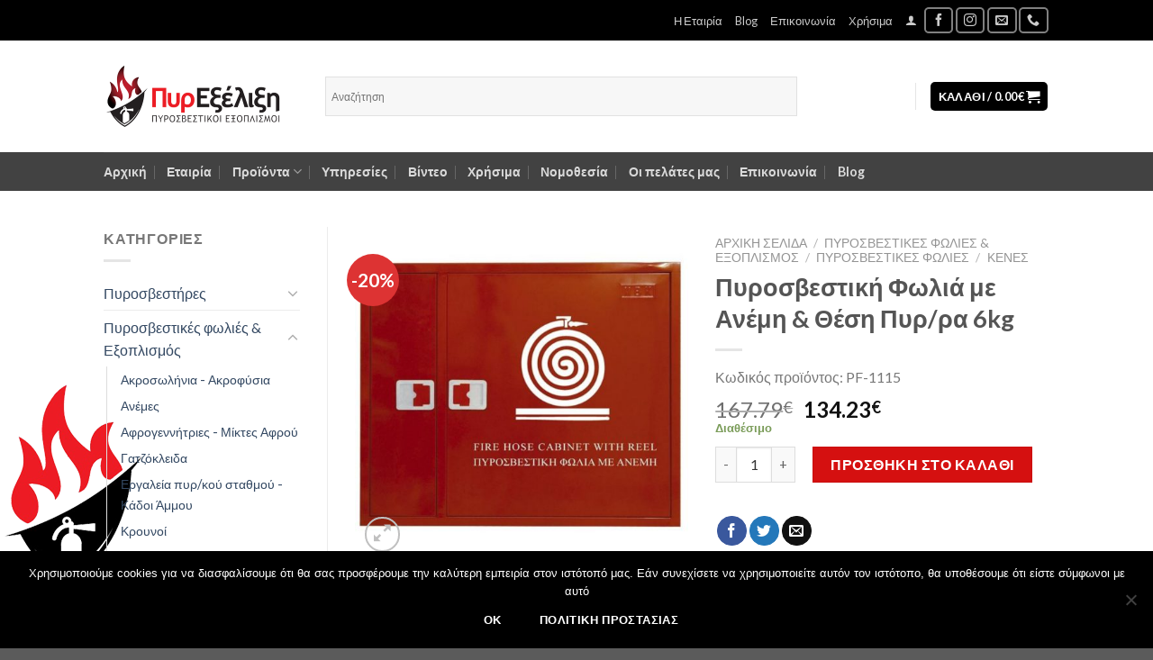

--- FILE ---
content_type: text/html; charset=UTF-8
request_url: https://www.pyrexelixi.gr/product/pyrosvestiki-folia-me-anemi-thesi-pyr-ra-6kg/
body_size: 38633
content:
<!DOCTYPE html>
<!--[if IE 9 ]> <html lang="el" class="ie9 loading-site no-js"> <![endif]-->
<!--[if IE 8 ]> <html lang="el" class="ie8 loading-site no-js"> <![endif]-->
<!--[if (gte IE 9)|!(IE)]><!--><html lang="el" class="loading-site no-js"> <!--<![endif]-->
<head>
	<meta charset="UTF-8" />
	<link rel="profile" href="http://gmpg.org/xfn/11" />
	<link rel="pingback" href="https://www.pyrexelixi.gr/xmlrpc.php" />

					<script>document.documentElement.className = document.documentElement.className + ' yes-js js_active js'</script>
			<script>(function(html){html.className = html.className.replace(/\bno-js\b/,'js')})(document.documentElement);</script>
<meta name='robots' content='index, follow, max-image-preview:large, max-snippet:-1, max-video-preview:-1' />
<meta name="viewport" content="width=device-width, initial-scale=1, maximum-scale=1" />
	<!-- This site is optimized with the Yoast SEO plugin v26.8 - https://yoast.com/product/yoast-seo-wordpress/ -->
	<title>Πυροσβεστική Φωλιά με Ανέμη &amp; Θέση Πυρ/ρα 6kg - Pyrexelixi.gr</title>
	<meta name="description" content="Πυροσβεστική Φωλιά με Ανέμη &amp; Θέση Πυρ/ρα 6kg" />
	<link rel="canonical" href="https://www.pyrexelixi.gr/product/pyrosvestiki-folia-me-anemi-thesi-pyr-ra-6kg/" />
	<meta property="og:locale" content="el_GR" />
	<meta property="og:type" content="article" />
	<meta property="og:title" content="Πυροσβεστική Φωλιά με Ανέμη &amp; Θέση Πυρ/ρα 6kg - Pyrexelixi.gr" />
	<meta property="og:description" content="Πυροσβεστική Φωλιά με Ανέμη &amp; Θέση Πυρ/ρα 6kg" />
	<meta property="og:url" content="https://www.pyrexelixi.gr/product/pyrosvestiki-folia-me-anemi-thesi-pyr-ra-6kg/" />
	<meta property="og:site_name" content="Pyrexelixi.gr" />
	<meta property="article:publisher" content="https://www.facebook.com/PyrExelixi" />
	<meta property="article:modified_time" content="2022-09-12T08:46:16+00:00" />
	<meta property="og:image" content="https://www.pyrexelixi.gr/wp-content/uploads/2018/06/products-_________________52fdd7f3390db.jpg" />
	<meta property="og:image:width" content="1024" />
	<meta property="og:image:height" content="1024" />
	<meta property="og:image:type" content="image/jpeg" />
	<meta name="twitter:card" content="summary_large_image" />
	<meta name="twitter:label1" content="Εκτιμώμενος χρόνος ανάγνωσης" />
	<meta name="twitter:data1" content="1 λεπτό" />
	<script type="application/ld+json" class="yoast-schema-graph">{"@context":"https://schema.org","@graph":[{"@type":"WebPage","@id":"https://www.pyrexelixi.gr/product/pyrosvestiki-folia-me-anemi-thesi-pyr-ra-6kg/","url":"https://www.pyrexelixi.gr/product/pyrosvestiki-folia-me-anemi-thesi-pyr-ra-6kg/","name":"Πυροσβεστική Φωλιά με Ανέμη &amp; Θέση Πυρ/ρα 6kg - Pyrexelixi.gr","isPartOf":{"@id":"https://www.pyrexelixi.gr/#website"},"primaryImageOfPage":{"@id":"https://www.pyrexelixi.gr/product/pyrosvestiki-folia-me-anemi-thesi-pyr-ra-6kg/#primaryimage"},"image":{"@id":"https://www.pyrexelixi.gr/product/pyrosvestiki-folia-me-anemi-thesi-pyr-ra-6kg/#primaryimage"},"thumbnailUrl":"https://www.pyrexelixi.gr/wp-content/uploads/2018/06/products-_________________52fdd7f3390db.jpg","datePublished":"2014-02-14T08:38:28+00:00","dateModified":"2022-09-12T08:46:16+00:00","description":"Πυροσβεστική Φωλιά με Ανέμη & Θέση Πυρ/ρα 6kg","breadcrumb":{"@id":"https://www.pyrexelixi.gr/product/pyrosvestiki-folia-me-anemi-thesi-pyr-ra-6kg/#breadcrumb"},"inLanguage":"el","potentialAction":[{"@type":"ReadAction","target":["https://www.pyrexelixi.gr/product/pyrosvestiki-folia-me-anemi-thesi-pyr-ra-6kg/"]}]},{"@type":"ImageObject","inLanguage":"el","@id":"https://www.pyrexelixi.gr/product/pyrosvestiki-folia-me-anemi-thesi-pyr-ra-6kg/#primaryimage","url":"https://www.pyrexelixi.gr/wp-content/uploads/2018/06/products-_________________52fdd7f3390db.jpg","contentUrl":"https://www.pyrexelixi.gr/wp-content/uploads/2018/06/products-_________________52fdd7f3390db.jpg","width":1024,"height":1024,"caption":"Πυροσβεστική Φωλιά με Ανέμη & Θέση Πυρ/ρα 6kg"},{"@type":"BreadcrumbList","@id":"https://www.pyrexelixi.gr/product/pyrosvestiki-folia-me-anemi-thesi-pyr-ra-6kg/#breadcrumb","itemListElement":[{"@type":"ListItem","position":1,"name":"Home","item":"https://www.pyrexelixi.gr/"},{"@type":"ListItem","position":2,"name":"Προϊόντα","item":"https://www.pyrexelixi.gr/shop/"},{"@type":"ListItem","position":3,"name":"Πυροσβεστική Φωλιά με Ανέμη &amp; Θέση Πυρ/ρα 6kg"}]},{"@type":"WebSite","@id":"https://www.pyrexelixi.gr/#website","url":"https://www.pyrexelixi.gr/","name":"Pyrexelixi.gr","description":"Πυροσβεστικοί Εξοπλισμοί","publisher":{"@id":"https://www.pyrexelixi.gr/#organization"},"potentialAction":[{"@type":"SearchAction","target":{"@type":"EntryPoint","urlTemplate":"https://www.pyrexelixi.gr/?s={search_term_string}"},"query-input":{"@type":"PropertyValueSpecification","valueRequired":true,"valueName":"search_term_string"}}],"inLanguage":"el"},{"@type":"Organization","@id":"https://www.pyrexelixi.gr/#organization","name":"ΠυρΕξέλιξη","url":"https://www.pyrexelixi.gr/","logo":{"@type":"ImageObject","inLanguage":"el","@id":"https://www.pyrexelixi.gr/#/schema/logo/image/","url":"https://www.pyrexelixi.gr/wp-content/uploads/2019/06/pyrexelixi-logo.png","contentUrl":"https://www.pyrexelixi.gr/wp-content/uploads/2019/06/pyrexelixi-logo.png","width":400,"height":147,"caption":"ΠυρΕξέλιξη"},"image":{"@id":"https://www.pyrexelixi.gr/#/schema/logo/image/"},"sameAs":["https://www.facebook.com/PyrExelixi","https://www.instagram.com/pyrexelixi_fire_protection/"]}]}</script>
	<!-- / Yoast SEO plugin. -->


<link rel='dns-prefetch' href='//fonts.googleapis.com' />
<link rel="alternate" type="application/rss+xml" title="Ροή RSS &raquo; Pyrexelixi.gr" href="https://www.pyrexelixi.gr/feed/" />
<link rel="alternate" type="application/rss+xml" title="Ροή Σχολίων &raquo; Pyrexelixi.gr" href="https://www.pyrexelixi.gr/comments/feed/" />
<link rel="alternate" title="oEmbed (JSON)" type="application/json+oembed" href="https://www.pyrexelixi.gr/wp-json/oembed/1.0/embed?url=https%3A%2F%2Fwww.pyrexelixi.gr%2Fproduct%2Fpyrosvestiki-folia-me-anemi-thesi-pyr-ra-6kg%2F" />
<link rel="alternate" title="oEmbed (XML)" type="text/xml+oembed" href="https://www.pyrexelixi.gr/wp-json/oembed/1.0/embed?url=https%3A%2F%2Fwww.pyrexelixi.gr%2Fproduct%2Fpyrosvestiki-folia-me-anemi-thesi-pyr-ra-6kg%2F&#038;format=xml" />
		<style>
			.lazyload,
			.lazyloading {
				max-width: 100%;
			}
		</style>
		<style id='wp-img-auto-sizes-contain-inline-css' type='text/css'>
img:is([sizes=auto i],[sizes^="auto," i]){contain-intrinsic-size:3000px 1500px}
/*# sourceURL=wp-img-auto-sizes-contain-inline-css */
</style>
<style id='wp-emoji-styles-inline-css' type='text/css'>

	img.wp-smiley, img.emoji {
		display: inline !important;
		border: none !important;
		box-shadow: none !important;
		height: 1em !important;
		width: 1em !important;
		margin: 0 0.07em !important;
		vertical-align: -0.1em !important;
		background: none !important;
		padding: 0 !important;
	}
/*# sourceURL=wp-emoji-styles-inline-css */
</style>
<link rel='stylesheet' id='wp-block-library-css' href='https://www.pyrexelixi.gr/wp-includes/css/dist/block-library/style.min.css?ver=6.9' type='text/css' media='all' />
<link rel='stylesheet' id='wc-blocks-style-css' href='https://www.pyrexelixi.gr/wp-content/plugins/woocommerce/assets/client/blocks/wc-blocks.css?ver=wc-10.4.3' type='text/css' media='all' />
<link rel='stylesheet' id='jquery-selectBox-css' href='https://www.pyrexelixi.gr/wp-content/plugins/yith-woocommerce-wishlist/assets/css/jquery.selectBox.css?ver=1.2.0' type='text/css' media='all' />
<link rel='stylesheet' id='woocommerce_prettyPhoto_css-css' href='//www.pyrexelixi.gr/wp-content/plugins/woocommerce/assets/css/prettyPhoto.css?ver=3.1.6' type='text/css' media='all' />
<link rel='stylesheet' id='yith-wcwl-main-css' href='https://www.pyrexelixi.gr/wp-content/plugins/yith-woocommerce-wishlist/assets/css/style.css?ver=4.11.0' type='text/css' media='all' />
<style id='yith-wcwl-main-inline-css' type='text/css'>
 :root { --color-add-to-wishlist-background: #333333; --color-add-to-wishlist-text: #FFFFFF; --color-add-to-wishlist-border: #333333; --color-add-to-wishlist-background-hover: #333333; --color-add-to-wishlist-text-hover: #FFFFFF; --color-add-to-wishlist-border-hover: #333333; --rounded-corners-radius: 16px; --color-add-to-cart-background: #333333; --color-add-to-cart-text: #FFFFFF; --color-add-to-cart-border: #333333; --color-add-to-cart-background-hover: #4F4F4F; --color-add-to-cart-text-hover: #FFFFFF; --color-add-to-cart-border-hover: #4F4F4F; --add-to-cart-rounded-corners-radius: 16px; --color-button-style-1-background: #333333; --color-button-style-1-text: #FFFFFF; --color-button-style-1-border: #333333; --color-button-style-1-background-hover: #4F4F4F; --color-button-style-1-text-hover: #FFFFFF; --color-button-style-1-border-hover: #4F4F4F; --color-button-style-2-background: #333333; --color-button-style-2-text: #FFFFFF; --color-button-style-2-border: #333333; --color-button-style-2-background-hover: #4F4F4F; --color-button-style-2-text-hover: #FFFFFF; --color-button-style-2-border-hover: #4F4F4F; --color-wishlist-table-background: #FFFFFF; --color-wishlist-table-text: #6d6c6c; --color-wishlist-table-border: #FFFFFF; --color-headers-background: #F4F4F4; --color-share-button-color: #FFFFFF; --color-share-button-color-hover: #FFFFFF; --color-fb-button-background: #39599E; --color-fb-button-background-hover: #595A5A; --color-tw-button-background: #45AFE2; --color-tw-button-background-hover: #595A5A; --color-pr-button-background: #AB2E31; --color-pr-button-background-hover: #595A5A; --color-em-button-background: #FBB102; --color-em-button-background-hover: #595A5A; --color-wa-button-background: #00A901; --color-wa-button-background-hover: #595A5A; --feedback-duration: 3s } 
 :root { --color-add-to-wishlist-background: #333333; --color-add-to-wishlist-text: #FFFFFF; --color-add-to-wishlist-border: #333333; --color-add-to-wishlist-background-hover: #333333; --color-add-to-wishlist-text-hover: #FFFFFF; --color-add-to-wishlist-border-hover: #333333; --rounded-corners-radius: 16px; --color-add-to-cart-background: #333333; --color-add-to-cart-text: #FFFFFF; --color-add-to-cart-border: #333333; --color-add-to-cart-background-hover: #4F4F4F; --color-add-to-cart-text-hover: #FFFFFF; --color-add-to-cart-border-hover: #4F4F4F; --add-to-cart-rounded-corners-radius: 16px; --color-button-style-1-background: #333333; --color-button-style-1-text: #FFFFFF; --color-button-style-1-border: #333333; --color-button-style-1-background-hover: #4F4F4F; --color-button-style-1-text-hover: #FFFFFF; --color-button-style-1-border-hover: #4F4F4F; --color-button-style-2-background: #333333; --color-button-style-2-text: #FFFFFF; --color-button-style-2-border: #333333; --color-button-style-2-background-hover: #4F4F4F; --color-button-style-2-text-hover: #FFFFFF; --color-button-style-2-border-hover: #4F4F4F; --color-wishlist-table-background: #FFFFFF; --color-wishlist-table-text: #6d6c6c; --color-wishlist-table-border: #FFFFFF; --color-headers-background: #F4F4F4; --color-share-button-color: #FFFFFF; --color-share-button-color-hover: #FFFFFF; --color-fb-button-background: #39599E; --color-fb-button-background-hover: #595A5A; --color-tw-button-background: #45AFE2; --color-tw-button-background-hover: #595A5A; --color-pr-button-background: #AB2E31; --color-pr-button-background-hover: #595A5A; --color-em-button-background: #FBB102; --color-em-button-background-hover: #595A5A; --color-wa-button-background: #00A901; --color-wa-button-background-hover: #595A5A; --feedback-duration: 3s } 
 :root { --color-add-to-wishlist-background: #333333; --color-add-to-wishlist-text: #FFFFFF; --color-add-to-wishlist-border: #333333; --color-add-to-wishlist-background-hover: #333333; --color-add-to-wishlist-text-hover: #FFFFFF; --color-add-to-wishlist-border-hover: #333333; --rounded-corners-radius: 16px; --color-add-to-cart-background: #333333; --color-add-to-cart-text: #FFFFFF; --color-add-to-cart-border: #333333; --color-add-to-cart-background-hover: #4F4F4F; --color-add-to-cart-text-hover: #FFFFFF; --color-add-to-cart-border-hover: #4F4F4F; --add-to-cart-rounded-corners-radius: 16px; --color-button-style-1-background: #333333; --color-button-style-1-text: #FFFFFF; --color-button-style-1-border: #333333; --color-button-style-1-background-hover: #4F4F4F; --color-button-style-1-text-hover: #FFFFFF; --color-button-style-1-border-hover: #4F4F4F; --color-button-style-2-background: #333333; --color-button-style-2-text: #FFFFFF; --color-button-style-2-border: #333333; --color-button-style-2-background-hover: #4F4F4F; --color-button-style-2-text-hover: #FFFFFF; --color-button-style-2-border-hover: #4F4F4F; --color-wishlist-table-background: #FFFFFF; --color-wishlist-table-text: #6d6c6c; --color-wishlist-table-border: #FFFFFF; --color-headers-background: #F4F4F4; --color-share-button-color: #FFFFFF; --color-share-button-color-hover: #FFFFFF; --color-fb-button-background: #39599E; --color-fb-button-background-hover: #595A5A; --color-tw-button-background: #45AFE2; --color-tw-button-background-hover: #595A5A; --color-pr-button-background: #AB2E31; --color-pr-button-background-hover: #595A5A; --color-em-button-background: #FBB102; --color-em-button-background-hover: #595A5A; --color-wa-button-background: #00A901; --color-wa-button-background-hover: #595A5A; --feedback-duration: 3s } 
 :root { --color-add-to-wishlist-background: #333333; --color-add-to-wishlist-text: #FFFFFF; --color-add-to-wishlist-border: #333333; --color-add-to-wishlist-background-hover: #333333; --color-add-to-wishlist-text-hover: #FFFFFF; --color-add-to-wishlist-border-hover: #333333; --rounded-corners-radius: 16px; --color-add-to-cart-background: #333333; --color-add-to-cart-text: #FFFFFF; --color-add-to-cart-border: #333333; --color-add-to-cart-background-hover: #4F4F4F; --color-add-to-cart-text-hover: #FFFFFF; --color-add-to-cart-border-hover: #4F4F4F; --add-to-cart-rounded-corners-radius: 16px; --color-button-style-1-background: #333333; --color-button-style-1-text: #FFFFFF; --color-button-style-1-border: #333333; --color-button-style-1-background-hover: #4F4F4F; --color-button-style-1-text-hover: #FFFFFF; --color-button-style-1-border-hover: #4F4F4F; --color-button-style-2-background: #333333; --color-button-style-2-text: #FFFFFF; --color-button-style-2-border: #333333; --color-button-style-2-background-hover: #4F4F4F; --color-button-style-2-text-hover: #FFFFFF; --color-button-style-2-border-hover: #4F4F4F; --color-wishlist-table-background: #FFFFFF; --color-wishlist-table-text: #6d6c6c; --color-wishlist-table-border: #FFFFFF; --color-headers-background: #F4F4F4; --color-share-button-color: #FFFFFF; --color-share-button-color-hover: #FFFFFF; --color-fb-button-background: #39599E; --color-fb-button-background-hover: #595A5A; --color-tw-button-background: #45AFE2; --color-tw-button-background-hover: #595A5A; --color-pr-button-background: #AB2E31; --color-pr-button-background-hover: #595A5A; --color-em-button-background: #FBB102; --color-em-button-background-hover: #595A5A; --color-wa-button-background: #00A901; --color-wa-button-background-hover: #595A5A; --feedback-duration: 3s } 
 :root { --color-add-to-wishlist-background: #333333; --color-add-to-wishlist-text: #FFFFFF; --color-add-to-wishlist-border: #333333; --color-add-to-wishlist-background-hover: #333333; --color-add-to-wishlist-text-hover: #FFFFFF; --color-add-to-wishlist-border-hover: #333333; --rounded-corners-radius: 16px; --color-add-to-cart-background: #333333; --color-add-to-cart-text: #FFFFFF; --color-add-to-cart-border: #333333; --color-add-to-cart-background-hover: #4F4F4F; --color-add-to-cart-text-hover: #FFFFFF; --color-add-to-cart-border-hover: #4F4F4F; --add-to-cart-rounded-corners-radius: 16px; --color-button-style-1-background: #333333; --color-button-style-1-text: #FFFFFF; --color-button-style-1-border: #333333; --color-button-style-1-background-hover: #4F4F4F; --color-button-style-1-text-hover: #FFFFFF; --color-button-style-1-border-hover: #4F4F4F; --color-button-style-2-background: #333333; --color-button-style-2-text: #FFFFFF; --color-button-style-2-border: #333333; --color-button-style-2-background-hover: #4F4F4F; --color-button-style-2-text-hover: #FFFFFF; --color-button-style-2-border-hover: #4F4F4F; --color-wishlist-table-background: #FFFFFF; --color-wishlist-table-text: #6d6c6c; --color-wishlist-table-border: #FFFFFF; --color-headers-background: #F4F4F4; --color-share-button-color: #FFFFFF; --color-share-button-color-hover: #FFFFFF; --color-fb-button-background: #39599E; --color-fb-button-background-hover: #595A5A; --color-tw-button-background: #45AFE2; --color-tw-button-background-hover: #595A5A; --color-pr-button-background: #AB2E31; --color-pr-button-background-hover: #595A5A; --color-em-button-background: #FBB102; --color-em-button-background-hover: #595A5A; --color-wa-button-background: #00A901; --color-wa-button-background-hover: #595A5A; --feedback-duration: 3s } 
 :root { --color-add-to-wishlist-background: #333333; --color-add-to-wishlist-text: #FFFFFF; --color-add-to-wishlist-border: #333333; --color-add-to-wishlist-background-hover: #333333; --color-add-to-wishlist-text-hover: #FFFFFF; --color-add-to-wishlist-border-hover: #333333; --rounded-corners-radius: 16px; --color-add-to-cart-background: #333333; --color-add-to-cart-text: #FFFFFF; --color-add-to-cart-border: #333333; --color-add-to-cart-background-hover: #4F4F4F; --color-add-to-cart-text-hover: #FFFFFF; --color-add-to-cart-border-hover: #4F4F4F; --add-to-cart-rounded-corners-radius: 16px; --color-button-style-1-background: #333333; --color-button-style-1-text: #FFFFFF; --color-button-style-1-border: #333333; --color-button-style-1-background-hover: #4F4F4F; --color-button-style-1-text-hover: #FFFFFF; --color-button-style-1-border-hover: #4F4F4F; --color-button-style-2-background: #333333; --color-button-style-2-text: #FFFFFF; --color-button-style-2-border: #333333; --color-button-style-2-background-hover: #4F4F4F; --color-button-style-2-text-hover: #FFFFFF; --color-button-style-2-border-hover: #4F4F4F; --color-wishlist-table-background: #FFFFFF; --color-wishlist-table-text: #6d6c6c; --color-wishlist-table-border: #FFFFFF; --color-headers-background: #F4F4F4; --color-share-button-color: #FFFFFF; --color-share-button-color-hover: #FFFFFF; --color-fb-button-background: #39599E; --color-fb-button-background-hover: #595A5A; --color-tw-button-background: #45AFE2; --color-tw-button-background-hover: #595A5A; --color-pr-button-background: #AB2E31; --color-pr-button-background-hover: #595A5A; --color-em-button-background: #FBB102; --color-em-button-background-hover: #595A5A; --color-wa-button-background: #00A901; --color-wa-button-background-hover: #595A5A; --feedback-duration: 3s } 
 :root { --color-add-to-wishlist-background: #333333; --color-add-to-wishlist-text: #FFFFFF; --color-add-to-wishlist-border: #333333; --color-add-to-wishlist-background-hover: #333333; --color-add-to-wishlist-text-hover: #FFFFFF; --color-add-to-wishlist-border-hover: #333333; --rounded-corners-radius: 16px; --color-add-to-cart-background: #333333; --color-add-to-cart-text: #FFFFFF; --color-add-to-cart-border: #333333; --color-add-to-cart-background-hover: #4F4F4F; --color-add-to-cart-text-hover: #FFFFFF; --color-add-to-cart-border-hover: #4F4F4F; --add-to-cart-rounded-corners-radius: 16px; --color-button-style-1-background: #333333; --color-button-style-1-text: #FFFFFF; --color-button-style-1-border: #333333; --color-button-style-1-background-hover: #4F4F4F; --color-button-style-1-text-hover: #FFFFFF; --color-button-style-1-border-hover: #4F4F4F; --color-button-style-2-background: #333333; --color-button-style-2-text: #FFFFFF; --color-button-style-2-border: #333333; --color-button-style-2-background-hover: #4F4F4F; --color-button-style-2-text-hover: #FFFFFF; --color-button-style-2-border-hover: #4F4F4F; --color-wishlist-table-background: #FFFFFF; --color-wishlist-table-text: #6d6c6c; --color-wishlist-table-border: #FFFFFF; --color-headers-background: #F4F4F4; --color-share-button-color: #FFFFFF; --color-share-button-color-hover: #FFFFFF; --color-fb-button-background: #39599E; --color-fb-button-background-hover: #595A5A; --color-tw-button-background: #45AFE2; --color-tw-button-background-hover: #595A5A; --color-pr-button-background: #AB2E31; --color-pr-button-background-hover: #595A5A; --color-em-button-background: #FBB102; --color-em-button-background-hover: #595A5A; --color-wa-button-background: #00A901; --color-wa-button-background-hover: #595A5A; --feedback-duration: 3s } 
 :root { --color-add-to-wishlist-background: #333333; --color-add-to-wishlist-text: #FFFFFF; --color-add-to-wishlist-border: #333333; --color-add-to-wishlist-background-hover: #333333; --color-add-to-wishlist-text-hover: #FFFFFF; --color-add-to-wishlist-border-hover: #333333; --rounded-corners-radius: 16px; --color-add-to-cart-background: #333333; --color-add-to-cart-text: #FFFFFF; --color-add-to-cart-border: #333333; --color-add-to-cart-background-hover: #4F4F4F; --color-add-to-cart-text-hover: #FFFFFF; --color-add-to-cart-border-hover: #4F4F4F; --add-to-cart-rounded-corners-radius: 16px; --color-button-style-1-background: #333333; --color-button-style-1-text: #FFFFFF; --color-button-style-1-border: #333333; --color-button-style-1-background-hover: #4F4F4F; --color-button-style-1-text-hover: #FFFFFF; --color-button-style-1-border-hover: #4F4F4F; --color-button-style-2-background: #333333; --color-button-style-2-text: #FFFFFF; --color-button-style-2-border: #333333; --color-button-style-2-background-hover: #4F4F4F; --color-button-style-2-text-hover: #FFFFFF; --color-button-style-2-border-hover: #4F4F4F; --color-wishlist-table-background: #FFFFFF; --color-wishlist-table-text: #6d6c6c; --color-wishlist-table-border: #FFFFFF; --color-headers-background: #F4F4F4; --color-share-button-color: #FFFFFF; --color-share-button-color-hover: #FFFFFF; --color-fb-button-background: #39599E; --color-fb-button-background-hover: #595A5A; --color-tw-button-background: #45AFE2; --color-tw-button-background-hover: #595A5A; --color-pr-button-background: #AB2E31; --color-pr-button-background-hover: #595A5A; --color-em-button-background: #FBB102; --color-em-button-background-hover: #595A5A; --color-wa-button-background: #00A901; --color-wa-button-background-hover: #595A5A; --feedback-duration: 3s } 
 :root { --color-add-to-wishlist-background: #333333; --color-add-to-wishlist-text: #FFFFFF; --color-add-to-wishlist-border: #333333; --color-add-to-wishlist-background-hover: #333333; --color-add-to-wishlist-text-hover: #FFFFFF; --color-add-to-wishlist-border-hover: #333333; --rounded-corners-radius: 16px; --color-add-to-cart-background: #333333; --color-add-to-cart-text: #FFFFFF; --color-add-to-cart-border: #333333; --color-add-to-cart-background-hover: #4F4F4F; --color-add-to-cart-text-hover: #FFFFFF; --color-add-to-cart-border-hover: #4F4F4F; --add-to-cart-rounded-corners-radius: 16px; --color-button-style-1-background: #333333; --color-button-style-1-text: #FFFFFF; --color-button-style-1-border: #333333; --color-button-style-1-background-hover: #4F4F4F; --color-button-style-1-text-hover: #FFFFFF; --color-button-style-1-border-hover: #4F4F4F; --color-button-style-2-background: #333333; --color-button-style-2-text: #FFFFFF; --color-button-style-2-border: #333333; --color-button-style-2-background-hover: #4F4F4F; --color-button-style-2-text-hover: #FFFFFF; --color-button-style-2-border-hover: #4F4F4F; --color-wishlist-table-background: #FFFFFF; --color-wishlist-table-text: #6d6c6c; --color-wishlist-table-border: #FFFFFF; --color-headers-background: #F4F4F4; --color-share-button-color: #FFFFFF; --color-share-button-color-hover: #FFFFFF; --color-fb-button-background: #39599E; --color-fb-button-background-hover: #595A5A; --color-tw-button-background: #45AFE2; --color-tw-button-background-hover: #595A5A; --color-pr-button-background: #AB2E31; --color-pr-button-background-hover: #595A5A; --color-em-button-background: #FBB102; --color-em-button-background-hover: #595A5A; --color-wa-button-background: #00A901; --color-wa-button-background-hover: #595A5A; --feedback-duration: 3s } 
/*# sourceURL=yith-wcwl-main-inline-css */
</style>
<style id='global-styles-inline-css' type='text/css'>
:root{--wp--preset--aspect-ratio--square: 1;--wp--preset--aspect-ratio--4-3: 4/3;--wp--preset--aspect-ratio--3-4: 3/4;--wp--preset--aspect-ratio--3-2: 3/2;--wp--preset--aspect-ratio--2-3: 2/3;--wp--preset--aspect-ratio--16-9: 16/9;--wp--preset--aspect-ratio--9-16: 9/16;--wp--preset--color--black: #000000;--wp--preset--color--cyan-bluish-gray: #abb8c3;--wp--preset--color--white: #ffffff;--wp--preset--color--pale-pink: #f78da7;--wp--preset--color--vivid-red: #cf2e2e;--wp--preset--color--luminous-vivid-orange: #ff6900;--wp--preset--color--luminous-vivid-amber: #fcb900;--wp--preset--color--light-green-cyan: #7bdcb5;--wp--preset--color--vivid-green-cyan: #00d084;--wp--preset--color--pale-cyan-blue: #8ed1fc;--wp--preset--color--vivid-cyan-blue: #0693e3;--wp--preset--color--vivid-purple: #9b51e0;--wp--preset--gradient--vivid-cyan-blue-to-vivid-purple: linear-gradient(135deg,rgb(6,147,227) 0%,rgb(155,81,224) 100%);--wp--preset--gradient--light-green-cyan-to-vivid-green-cyan: linear-gradient(135deg,rgb(122,220,180) 0%,rgb(0,208,130) 100%);--wp--preset--gradient--luminous-vivid-amber-to-luminous-vivid-orange: linear-gradient(135deg,rgb(252,185,0) 0%,rgb(255,105,0) 100%);--wp--preset--gradient--luminous-vivid-orange-to-vivid-red: linear-gradient(135deg,rgb(255,105,0) 0%,rgb(207,46,46) 100%);--wp--preset--gradient--very-light-gray-to-cyan-bluish-gray: linear-gradient(135deg,rgb(238,238,238) 0%,rgb(169,184,195) 100%);--wp--preset--gradient--cool-to-warm-spectrum: linear-gradient(135deg,rgb(74,234,220) 0%,rgb(151,120,209) 20%,rgb(207,42,186) 40%,rgb(238,44,130) 60%,rgb(251,105,98) 80%,rgb(254,248,76) 100%);--wp--preset--gradient--blush-light-purple: linear-gradient(135deg,rgb(255,206,236) 0%,rgb(152,150,240) 100%);--wp--preset--gradient--blush-bordeaux: linear-gradient(135deg,rgb(254,205,165) 0%,rgb(254,45,45) 50%,rgb(107,0,62) 100%);--wp--preset--gradient--luminous-dusk: linear-gradient(135deg,rgb(255,203,112) 0%,rgb(199,81,192) 50%,rgb(65,88,208) 100%);--wp--preset--gradient--pale-ocean: linear-gradient(135deg,rgb(255,245,203) 0%,rgb(182,227,212) 50%,rgb(51,167,181) 100%);--wp--preset--gradient--electric-grass: linear-gradient(135deg,rgb(202,248,128) 0%,rgb(113,206,126) 100%);--wp--preset--gradient--midnight: linear-gradient(135deg,rgb(2,3,129) 0%,rgb(40,116,252) 100%);--wp--preset--font-size--small: 13px;--wp--preset--font-size--medium: 20px;--wp--preset--font-size--large: 36px;--wp--preset--font-size--x-large: 42px;--wp--preset--spacing--20: 0.44rem;--wp--preset--spacing--30: 0.67rem;--wp--preset--spacing--40: 1rem;--wp--preset--spacing--50: 1.5rem;--wp--preset--spacing--60: 2.25rem;--wp--preset--spacing--70: 3.38rem;--wp--preset--spacing--80: 5.06rem;--wp--preset--shadow--natural: 6px 6px 9px rgba(0, 0, 0, 0.2);--wp--preset--shadow--deep: 12px 12px 50px rgba(0, 0, 0, 0.4);--wp--preset--shadow--sharp: 6px 6px 0px rgba(0, 0, 0, 0.2);--wp--preset--shadow--outlined: 6px 6px 0px -3px rgb(255, 255, 255), 6px 6px rgb(0, 0, 0);--wp--preset--shadow--crisp: 6px 6px 0px rgb(0, 0, 0);}:where(.is-layout-flex){gap: 0.5em;}:where(.is-layout-grid){gap: 0.5em;}body .is-layout-flex{display: flex;}.is-layout-flex{flex-wrap: wrap;align-items: center;}.is-layout-flex > :is(*, div){margin: 0;}body .is-layout-grid{display: grid;}.is-layout-grid > :is(*, div){margin: 0;}:where(.wp-block-columns.is-layout-flex){gap: 2em;}:where(.wp-block-columns.is-layout-grid){gap: 2em;}:where(.wp-block-post-template.is-layout-flex){gap: 1.25em;}:where(.wp-block-post-template.is-layout-grid){gap: 1.25em;}.has-black-color{color: var(--wp--preset--color--black) !important;}.has-cyan-bluish-gray-color{color: var(--wp--preset--color--cyan-bluish-gray) !important;}.has-white-color{color: var(--wp--preset--color--white) !important;}.has-pale-pink-color{color: var(--wp--preset--color--pale-pink) !important;}.has-vivid-red-color{color: var(--wp--preset--color--vivid-red) !important;}.has-luminous-vivid-orange-color{color: var(--wp--preset--color--luminous-vivid-orange) !important;}.has-luminous-vivid-amber-color{color: var(--wp--preset--color--luminous-vivid-amber) !important;}.has-light-green-cyan-color{color: var(--wp--preset--color--light-green-cyan) !important;}.has-vivid-green-cyan-color{color: var(--wp--preset--color--vivid-green-cyan) !important;}.has-pale-cyan-blue-color{color: var(--wp--preset--color--pale-cyan-blue) !important;}.has-vivid-cyan-blue-color{color: var(--wp--preset--color--vivid-cyan-blue) !important;}.has-vivid-purple-color{color: var(--wp--preset--color--vivid-purple) !important;}.has-black-background-color{background-color: var(--wp--preset--color--black) !important;}.has-cyan-bluish-gray-background-color{background-color: var(--wp--preset--color--cyan-bluish-gray) !important;}.has-white-background-color{background-color: var(--wp--preset--color--white) !important;}.has-pale-pink-background-color{background-color: var(--wp--preset--color--pale-pink) !important;}.has-vivid-red-background-color{background-color: var(--wp--preset--color--vivid-red) !important;}.has-luminous-vivid-orange-background-color{background-color: var(--wp--preset--color--luminous-vivid-orange) !important;}.has-luminous-vivid-amber-background-color{background-color: var(--wp--preset--color--luminous-vivid-amber) !important;}.has-light-green-cyan-background-color{background-color: var(--wp--preset--color--light-green-cyan) !important;}.has-vivid-green-cyan-background-color{background-color: var(--wp--preset--color--vivid-green-cyan) !important;}.has-pale-cyan-blue-background-color{background-color: var(--wp--preset--color--pale-cyan-blue) !important;}.has-vivid-cyan-blue-background-color{background-color: var(--wp--preset--color--vivid-cyan-blue) !important;}.has-vivid-purple-background-color{background-color: var(--wp--preset--color--vivid-purple) !important;}.has-black-border-color{border-color: var(--wp--preset--color--black) !important;}.has-cyan-bluish-gray-border-color{border-color: var(--wp--preset--color--cyan-bluish-gray) !important;}.has-white-border-color{border-color: var(--wp--preset--color--white) !important;}.has-pale-pink-border-color{border-color: var(--wp--preset--color--pale-pink) !important;}.has-vivid-red-border-color{border-color: var(--wp--preset--color--vivid-red) !important;}.has-luminous-vivid-orange-border-color{border-color: var(--wp--preset--color--luminous-vivid-orange) !important;}.has-luminous-vivid-amber-border-color{border-color: var(--wp--preset--color--luminous-vivid-amber) !important;}.has-light-green-cyan-border-color{border-color: var(--wp--preset--color--light-green-cyan) !important;}.has-vivid-green-cyan-border-color{border-color: var(--wp--preset--color--vivid-green-cyan) !important;}.has-pale-cyan-blue-border-color{border-color: var(--wp--preset--color--pale-cyan-blue) !important;}.has-vivid-cyan-blue-border-color{border-color: var(--wp--preset--color--vivid-cyan-blue) !important;}.has-vivid-purple-border-color{border-color: var(--wp--preset--color--vivid-purple) !important;}.has-vivid-cyan-blue-to-vivid-purple-gradient-background{background: var(--wp--preset--gradient--vivid-cyan-blue-to-vivid-purple) !important;}.has-light-green-cyan-to-vivid-green-cyan-gradient-background{background: var(--wp--preset--gradient--light-green-cyan-to-vivid-green-cyan) !important;}.has-luminous-vivid-amber-to-luminous-vivid-orange-gradient-background{background: var(--wp--preset--gradient--luminous-vivid-amber-to-luminous-vivid-orange) !important;}.has-luminous-vivid-orange-to-vivid-red-gradient-background{background: var(--wp--preset--gradient--luminous-vivid-orange-to-vivid-red) !important;}.has-very-light-gray-to-cyan-bluish-gray-gradient-background{background: var(--wp--preset--gradient--very-light-gray-to-cyan-bluish-gray) !important;}.has-cool-to-warm-spectrum-gradient-background{background: var(--wp--preset--gradient--cool-to-warm-spectrum) !important;}.has-blush-light-purple-gradient-background{background: var(--wp--preset--gradient--blush-light-purple) !important;}.has-blush-bordeaux-gradient-background{background: var(--wp--preset--gradient--blush-bordeaux) !important;}.has-luminous-dusk-gradient-background{background: var(--wp--preset--gradient--luminous-dusk) !important;}.has-pale-ocean-gradient-background{background: var(--wp--preset--gradient--pale-ocean) !important;}.has-electric-grass-gradient-background{background: var(--wp--preset--gradient--electric-grass) !important;}.has-midnight-gradient-background{background: var(--wp--preset--gradient--midnight) !important;}.has-small-font-size{font-size: var(--wp--preset--font-size--small) !important;}.has-medium-font-size{font-size: var(--wp--preset--font-size--medium) !important;}.has-large-font-size{font-size: var(--wp--preset--font-size--large) !important;}.has-x-large-font-size{font-size: var(--wp--preset--font-size--x-large) !important;}
/*# sourceURL=global-styles-inline-css */
</style>

<style id='classic-theme-styles-inline-css' type='text/css'>
/*! This file is auto-generated */
.wp-block-button__link{color:#fff;background-color:#32373c;border-radius:9999px;box-shadow:none;text-decoration:none;padding:calc(.667em + 2px) calc(1.333em + 2px);font-size:1.125em}.wp-block-file__button{background:#32373c;color:#fff;text-decoration:none}
/*# sourceURL=/wp-includes/css/classic-themes.min.css */
</style>
<link rel='stylesheet' id='contact-form-7-css' href='https://www.pyrexelixi.gr/wp-content/plugins/contact-form-7/includes/css/styles.css?ver=6.1.4' type='text/css' media='all' />
<link rel='stylesheet' id='cookie-notice-front-css' href='https://www.pyrexelixi.gr/wp-content/plugins/cookie-notice/css/front.min.css?ver=2.5.11' type='text/css' media='all' />
<link rel='stylesheet' id='wpmenucart-icons-css' href='https://www.pyrexelixi.gr/wp-content/plugins/woocommerce-menu-bar-cart/assets/css/wpmenucart-icons.min.css?ver=2.14.12' type='text/css' media='all' />
<style id='wpmenucart-icons-inline-css' type='text/css'>
@font-face{font-family:WPMenuCart;src:url(https://www.pyrexelixi.gr/wp-content/plugins/woocommerce-menu-bar-cart/assets/fonts/WPMenuCart.eot);src:url(https://www.pyrexelixi.gr/wp-content/plugins/woocommerce-menu-bar-cart/assets/fonts/WPMenuCart.eot?#iefix) format('embedded-opentype'),url(https://www.pyrexelixi.gr/wp-content/plugins/woocommerce-menu-bar-cart/assets/fonts/WPMenuCart.woff2) format('woff2'),url(https://www.pyrexelixi.gr/wp-content/plugins/woocommerce-menu-bar-cart/assets/fonts/WPMenuCart.woff) format('woff'),url(https://www.pyrexelixi.gr/wp-content/plugins/woocommerce-menu-bar-cart/assets/fonts/WPMenuCart.ttf) format('truetype'),url(https://www.pyrexelixi.gr/wp-content/plugins/woocommerce-menu-bar-cart/assets/fonts/WPMenuCart.svg#WPMenuCart) format('svg');font-weight:400;font-style:normal;font-display:swap}
/*# sourceURL=wpmenucart-icons-inline-css */
</style>
<link rel='stylesheet' id='wpmenucart-css' href='https://www.pyrexelixi.gr/wp-content/plugins/woocommerce-menu-bar-cart/assets/css/wpmenucart-main.min.css?ver=2.14.12' type='text/css' media='all' />
<style id='wpmenucart-inline-css' type='text/css'>
.et-cart-info { display:none !important; } .site-header-cart { display:none !important; }
/*# sourceURL=wpmenucart-inline-css */
</style>
<link rel='stylesheet' id='photoswipe-css' href='https://www.pyrexelixi.gr/wp-content/plugins/woocommerce/assets/css/photoswipe/photoswipe.min.css?ver=10.4.3' type='text/css' media='all' />
<link rel='stylesheet' id='photoswipe-default-skin-css' href='https://www.pyrexelixi.gr/wp-content/plugins/woocommerce/assets/css/photoswipe/default-skin/default-skin.min.css?ver=10.4.3' type='text/css' media='all' />
<style id='woocommerce-inline-inline-css' type='text/css'>
.woocommerce form .form-row .required { visibility: visible; }
/*# sourceURL=woocommerce-inline-inline-css */
</style>
<link rel='stylesheet' id='aws-style-css' href='https://www.pyrexelixi.gr/wp-content/plugins/advanced-woo-search/assets/css/common.min.css?ver=3.51' type='text/css' media='all' />
<link rel='stylesheet' id='brands-styles-css' href='https://www.pyrexelixi.gr/wp-content/plugins/woocommerce/assets/css/brands.css?ver=10.4.3' type='text/css' media='all' />
<link rel='stylesheet' id='flatsome-icons-css' href='https://www.pyrexelixi.gr/wp-content/themes/flatsome/assets/css/fl-icons.css?ver=3.12' type='text/css' media='all' />
<link rel='stylesheet' id='flatsome-woocommerce-wishlist-css' href='https://www.pyrexelixi.gr/wp-content/themes/flatsome/inc/integrations/wc-yith-wishlist/wishlist.css?ver=3.10.2' type='text/css' media='all' />
<link rel='stylesheet' id='pwb-styles-frontend-css' href='https://www.pyrexelixi.gr/wp-content/plugins/perfect-woocommerce-brands/build/frontend/css/style.css?ver=3.6.8' type='text/css' media='all' />
<link rel='stylesheet' id='flatsome-main-css' href='https://www.pyrexelixi.gr/wp-content/themes/flatsome/assets/css/flatsome.css?ver=3.13.1' type='text/css' media='all' />
<link rel='stylesheet' id='flatsome-shop-css' href='https://www.pyrexelixi.gr/wp-content/themes/flatsome/assets/css/flatsome-shop.css?ver=3.13.1' type='text/css' media='all' />
<link rel='stylesheet' id='flatsome-style-css' href='https://www.pyrexelixi.gr/wp-content/themes/flatsome-child/style.css?ver=3.0' type='text/css' media='all' />
<link rel='stylesheet' id='flatsome-googlefonts-css' href='//fonts.googleapis.com/css?family=Lato%3Aregular%2C700%2C400%2C700%7CDancing+Script%3Aregular%2C400&#038;display=swap&#038;ver=3.9' type='text/css' media='all' />
<script type="text/javascript" src="https://www.pyrexelixi.gr/wp-includes/js/jquery/jquery.min.js?ver=3.7.1" id="jquery-core-js"></script>
<script type="text/javascript" src="https://www.pyrexelixi.gr/wp-includes/js/jquery/jquery-migrate.min.js?ver=3.4.1" id="jquery-migrate-js"></script>
<script type="text/javascript" id="cookie-notice-front-js-before">
/* <![CDATA[ */
var cnArgs = {"ajaxUrl":"https:\/\/www.pyrexelixi.gr\/wp-admin\/admin-ajax.php","nonce":"af1ac5991f","hideEffect":"fade","position":"bottom","onScroll":false,"onScrollOffset":100,"onClick":false,"cookieName":"cookie_notice_accepted","cookieTime":2592000,"cookieTimeRejected":2592000,"globalCookie":false,"redirection":false,"cache":false,"revokeCookies":false,"revokeCookiesOpt":"automatic"};

//# sourceURL=cookie-notice-front-js-before
/* ]]> */
</script>
<script type="text/javascript" src="https://www.pyrexelixi.gr/wp-content/plugins/cookie-notice/js/front.min.js?ver=2.5.11" id="cookie-notice-front-js"></script>
<script type="text/javascript" src="https://www.pyrexelixi.gr/wp-content/plugins/woocommerce/assets/js/jquery-blockui/jquery.blockUI.min.js?ver=2.7.0-wc.10.4.3" id="wc-jquery-blockui-js" defer="defer" data-wp-strategy="defer"></script>
<script type="text/javascript" id="wc-add-to-cart-js-extra">
/* <![CDATA[ */
var wc_add_to_cart_params = {"ajax_url":"/wp-admin/admin-ajax.php","wc_ajax_url":"/?wc-ajax=%%endpoint%%","i18n_view_cart":"\u039a\u03b1\u03bb\u03ac\u03b8\u03b9","cart_url":"https://www.pyrexelixi.gr/cart/","is_cart":"","cart_redirect_after_add":"no"};
//# sourceURL=wc-add-to-cart-js-extra
/* ]]> */
</script>
<script type="text/javascript" src="https://www.pyrexelixi.gr/wp-content/plugins/woocommerce/assets/js/frontend/add-to-cart.min.js?ver=10.4.3" id="wc-add-to-cart-js" defer="defer" data-wp-strategy="defer"></script>
<script type="text/javascript" src="https://www.pyrexelixi.gr/wp-content/plugins/woocommerce/assets/js/photoswipe/photoswipe.min.js?ver=4.1.1-wc.10.4.3" id="wc-photoswipe-js" defer="defer" data-wp-strategy="defer"></script>
<script type="text/javascript" src="https://www.pyrexelixi.gr/wp-content/plugins/woocommerce/assets/js/photoswipe/photoswipe-ui-default.min.js?ver=4.1.1-wc.10.4.3" id="wc-photoswipe-ui-default-js" defer="defer" data-wp-strategy="defer"></script>
<script type="text/javascript" id="wc-single-product-js-extra">
/* <![CDATA[ */
var wc_single_product_params = {"i18n_required_rating_text":"\u03a0\u03b1\u03c1\u03b1\u03ba\u03b1\u03bb\u03bf\u03cd\u03bc\u03b5, \u03b5\u03c0\u03b9\u03bb\u03ad\u03be\u03c4\u03b5 \u03bc\u03af\u03b1 \u03b2\u03b1\u03b8\u03bc\u03bf\u03bb\u03bf\u03b3\u03af\u03b1","i18n_rating_options":["1 \u03b1\u03c0\u03cc 5 \u03b1\u03c3\u03c4\u03ad\u03c1\u03b9\u03b1","2 \u03b1\u03c0\u03cc 5 \u03b1\u03c3\u03c4\u03ad\u03c1\u03b9\u03b1","3 \u03b1\u03c0\u03cc 5 \u03b1\u03c3\u03c4\u03ad\u03c1\u03b9\u03b1","4 \u03b1\u03c0\u03cc 5 \u03b1\u03c3\u03c4\u03ad\u03c1\u03b9\u03b1","5 \u03b1\u03c0\u03cc 5 \u03b1\u03c3\u03c4\u03ad\u03c1\u03b9\u03b1"],"i18n_product_gallery_trigger_text":"View full-screen image gallery","review_rating_required":"yes","flexslider":{"rtl":false,"animation":"slide","smoothHeight":true,"directionNav":false,"controlNav":"thumbnails","slideshow":false,"animationSpeed":500,"animationLoop":false,"allowOneSlide":false},"zoom_enabled":"","zoom_options":[],"photoswipe_enabled":"1","photoswipe_options":{"shareEl":false,"closeOnScroll":false,"history":false,"hideAnimationDuration":0,"showAnimationDuration":0},"flexslider_enabled":""};
//# sourceURL=wc-single-product-js-extra
/* ]]> */
</script>
<script type="text/javascript" src="https://www.pyrexelixi.gr/wp-content/plugins/woocommerce/assets/js/frontend/single-product.min.js?ver=10.4.3" id="wc-single-product-js" defer="defer" data-wp-strategy="defer"></script>
<script type="text/javascript" src="https://www.pyrexelixi.gr/wp-content/plugins/woocommerce/assets/js/js-cookie/js.cookie.min.js?ver=2.1.4-wc.10.4.3" id="wc-js-cookie-js" defer="defer" data-wp-strategy="defer"></script>
<script type="text/javascript" id="woocommerce-js-extra">
/* <![CDATA[ */
var woocommerce_params = {"ajax_url":"/wp-admin/admin-ajax.php","wc_ajax_url":"/?wc-ajax=%%endpoint%%","i18n_password_show":"\u0395\u03bc\u03c6\u03ac\u03bd\u03b9\u03c3\u03b7 \u03c3\u03c5\u03bd\u03b8\u03b7\u03bc\u03b1\u03c4\u03b9\u03ba\u03bf\u03cd","i18n_password_hide":"\u0391\u03c0\u03cc\u03ba\u03c1\u03c5\u03c8\u03b7 \u03c3\u03c5\u03bd\u03b8\u03b7\u03bc\u03b1\u03c4\u03b9\u03ba\u03bf\u03cd"};
//# sourceURL=woocommerce-js-extra
/* ]]> */
</script>
<script type="text/javascript" src="https://www.pyrexelixi.gr/wp-content/plugins/woocommerce/assets/js/frontend/woocommerce.min.js?ver=10.4.3" id="woocommerce-js" defer="defer" data-wp-strategy="defer"></script>
<link rel="https://api.w.org/" href="https://www.pyrexelixi.gr/wp-json/" /><link rel="alternate" title="JSON" type="application/json" href="https://www.pyrexelixi.gr/wp-json/wp/v2/product/628" /><link rel="EditURI" type="application/rsd+xml" title="RSD" href="https://www.pyrexelixi.gr/xmlrpc.php?rsd" />
<meta name="generator" content="WordPress 6.9" />
<meta name="generator" content="WooCommerce 10.4.3" />
<link rel='shortlink' href='https://www.pyrexelixi.gr/?p=628' />
<style>div.woocommerce-variation-add-to-cart-disabled { display: none ! important; }</style>		<script>
			document.documentElement.className = document.documentElement.className.replace('no-js', 'js');
		</script>
				<style>
			.no-js img.lazyload {
				display: none;
			}

			figure.wp-block-image img.lazyloading {
				min-width: 150px;
			}

			.lazyload,
			.lazyloading {
				--smush-placeholder-width: 100px;
				--smush-placeholder-aspect-ratio: 1/1;
				width: var(--smush-image-width, var(--smush-placeholder-width)) !important;
				aspect-ratio: var(--smush-image-aspect-ratio, var(--smush-placeholder-aspect-ratio)) !important;
			}

						.lazyload, .lazyloading {
				opacity: 0;
			}

			.lazyloaded {
				opacity: 1;
				transition: opacity 400ms;
				transition-delay: 0ms;
			}

					</style>
		<style>.bg{opacity: 0; transition: opacity 1s; -webkit-transition: opacity 1s;} .bg-loaded{opacity: 1;}</style><!--[if IE]><link rel="stylesheet" type="text/css" href="https://www.pyrexelixi.gr/wp-content/themes/flatsome/assets/css/ie-fallback.css"><script src="//cdnjs.cloudflare.com/ajax/libs/html5shiv/3.6.1/html5shiv.js"></script><script>var head = document.getElementsByTagName('head')[0],style = document.createElement('style');style.type = 'text/css';style.styleSheet.cssText = ':before,:after{content:none !important';head.appendChild(style);setTimeout(function(){head.removeChild(style);}, 0);</script><script src="https://www.pyrexelixi.gr/wp-content/themes/flatsome/assets/libs/ie-flexibility.js"></script><![endif]-->	<noscript><style>.woocommerce-product-gallery{ opacity: 1 !important; }</style></noscript>
	<link rel="icon" href="https://www.pyrexelixi.gr/wp-content/uploads/2019/06/favicon-32x32.png" sizes="32x32" />
<link rel="icon" href="https://www.pyrexelixi.gr/wp-content/uploads/2019/06/favicon-32x32.png" sizes="192x192" />
<link rel="apple-touch-icon" href="https://www.pyrexelixi.gr/wp-content/uploads/2019/06/favicon-32x32.png" />
<meta name="msapplication-TileImage" content="https://www.pyrexelixi.gr/wp-content/uploads/2019/06/favicon-32x32.png" />
<style id="custom-css" type="text/css">:root {--primary-color: #000000;}.header-main{height: 124px}#logo img{max-height: 124px}#logo{width:216px;}.header-bottom{min-height: 43px}.header-top{min-height: 45px}.transparent .header-main{height: 265px}.transparent #logo img{max-height: 265px}.has-transparent + .page-title:first-of-type,.has-transparent + #main > .page-title,.has-transparent + #main > div > .page-title,.has-transparent + #main .page-header-wrapper:first-of-type .page-title{padding-top: 345px;}.header.show-on-scroll,.stuck .header-main{height:70px!important}.stuck #logo img{max-height: 70px!important}.search-form{ width: 80%;}.header-bg-color, .header-wrapper {background-color: rgba(255,255,255,0.9)}.header-bottom {background-color: #424242}.header-main .nav > li > a{line-height: 26px }.stuck .header-main .nav > li > a{line-height: 50px }.header-bottom-nav > li > a{line-height: 16px }@media (max-width: 549px) {.header-main{height: 70px}#logo img{max-height: 70px}}.nav-dropdown{font-size:100%}.header-top{background-color:#000000!important;}/* Color */.accordion-title.active, .has-icon-bg .icon .icon-inner,.logo a, .primary.is-underline, .primary.is-link, .badge-outline .badge-inner, .nav-outline > li.active> a,.nav-outline >li.active > a, .cart-icon strong,[data-color='primary'], .is-outline.primary{color: #000000;}/* Color !important */[data-text-color="primary"]{color: #000000!important;}/* Background Color */[data-text-bg="primary"]{background-color: #000000;}/* Background */.scroll-to-bullets a,.featured-title, .label-new.menu-item > a:after, .nav-pagination > li > .current,.nav-pagination > li > span:hover,.nav-pagination > li > a:hover,.has-hover:hover .badge-outline .badge-inner,button[type="submit"], .button.wc-forward:not(.checkout):not(.checkout-button), .button.submit-button, .button.primary:not(.is-outline),.featured-table .title,.is-outline:hover, .has-icon:hover .icon-label,.nav-dropdown-bold .nav-column li > a:hover, .nav-dropdown.nav-dropdown-bold > li > a:hover, .nav-dropdown-bold.dark .nav-column li > a:hover, .nav-dropdown.nav-dropdown-bold.dark > li > a:hover, .is-outline:hover, .tagcloud a:hover,.grid-tools a, input[type='submit']:not(.is-form), .box-badge:hover .box-text, input.button.alt,.nav-box > li > a:hover,.nav-box > li.active > a,.nav-pills > li.active > a ,.current-dropdown .cart-icon strong, .cart-icon:hover strong, .nav-line-bottom > li > a:before, .nav-line-grow > li > a:before, .nav-line > li > a:before,.banner, .header-top, .slider-nav-circle .flickity-prev-next-button:hover svg, .slider-nav-circle .flickity-prev-next-button:hover .arrow, .primary.is-outline:hover, .button.primary:not(.is-outline), input[type='submit'].primary, input[type='submit'].primary, input[type='reset'].button, input[type='button'].primary, .badge-inner{background-color: #000000;}/* Border */.nav-vertical.nav-tabs > li.active > a,.scroll-to-bullets a.active,.nav-pagination > li > .current,.nav-pagination > li > span:hover,.nav-pagination > li > a:hover,.has-hover:hover .badge-outline .badge-inner,.accordion-title.active,.featured-table,.is-outline:hover, .tagcloud a:hover,blockquote, .has-border, .cart-icon strong:after,.cart-icon strong,.blockUI:before, .processing:before,.loading-spin, .slider-nav-circle .flickity-prev-next-button:hover svg, .slider-nav-circle .flickity-prev-next-button:hover .arrow, .primary.is-outline:hover{border-color: #000000}.nav-tabs > li.active > a{border-top-color: #000000}.widget_shopping_cart_content .blockUI.blockOverlay:before { border-left-color: #000000 }.woocommerce-checkout-review-order .blockUI.blockOverlay:before { border-left-color: #000000 }/* Fill */.slider .flickity-prev-next-button:hover svg,.slider .flickity-prev-next-button:hover .arrow{fill: #000000;}.success.is-underline:hover,.success.is-outline:hover,.success{background-color: #d51010}.success-color, .success.is-link, .success.is-outline{color: #d51010;}.success-border{border-color: #d51010!important;}/* Color !important */[data-text-color="success"]{color: #d51010!important;}/* Background Color */[data-text-bg="success"]{background-color: #d51010;}body{font-family:"Lato", sans-serif}body{font-weight: 400}.nav > li > a {font-family:"Lato", sans-serif;}.mobile-sidebar-levels-2 .nav > li > ul > li > a {font-family:"Lato", sans-serif;}.nav > li > a {font-weight: 700;}.mobile-sidebar-levels-2 .nav > li > ul > li > a {font-weight: 700;}h1,h2,h3,h4,h5,h6,.heading-font, .off-canvas-center .nav-sidebar.nav-vertical > li > a{font-family: "Lato", sans-serif;}h1,h2,h3,h4,h5,h6,.heading-font,.banner h1,.banner h2{font-weight: 700;}.alt-font{font-family: "Dancing Script", sans-serif;}.alt-font{font-weight: 400!important;}.current .breadcrumb-step, [data-icon-label]:after, .button#place_order,.button.checkout,.checkout-button,.single_add_to_cart_button.button{background-color: #d51010!important }.products.has-equal-box-heights .box-image {padding-top: 100%;}.badge-inner.on-sale{background-color: #dd3333}.shop-page-title.featured-title .title-bg{ background-image: url(https://www.pyrexelixi.gr/wp-content/uploads/2018/06/products-_________________52fdd7f3390db.jpg)!important;}@media screen and (min-width: 550px){.products .box-vertical .box-image{min-width: 247px!important;width: 247px!important;}}button[name='update_cart'] { display: none; }/* Custom CSS */.woocommerce a.wqoecf_enquiry_button {margin-bottom: 1.3em;}#wrapper #main {position: relative;background-repeat: no-repeat;background-attachment: fixed;background-image: url(https://www.pyrexelixi.gr/wp-content/uploads/2019/10/free-shipping-bg.png);background-position: left bottom;padding: 0;margin: 0;}#footer .footer-2,#footer .absolute-footer {position: relative;background-repeat: no-repeat;background-attachment: fixed;background-image: url(https://www.pyrexelixi.gr/wp-content/uploads/2019/10/free-shipping-bg.png);background-position: left bottom;padding: 0;margin: 0;}.payments-footer-bar img.size-full.alignnone{margin-bottom: 0em;}.wpcf7-form-control { background-color: #FFF !important;}/* Custom CSS Tablet */@media (max-width: 849px){#wrapper#main,#footer .footer-2,#footer .absolute-footer {background-image:none;}}/* Custom CSS Mobile */@media (max-width: 549px){.wqoecf-pop-up-box {height: 350px;overflow-y: scroll;}img.wqoecf_close{position:unset !important;}#wrapper #main,#footer .footer-2,#footer .absolute-footer {background-image:none;}}.label-new.menu-item > a:after{content:"New";}.label-hot.menu-item > a:after{content:"Hot";}.label-sale.menu-item > a:after{content:"Sale";}.label-popular.menu-item > a:after{content:"Popular";}</style>		<style type="text/css" id="wp-custom-css">
			/*setting the product title height in homepage only*/
.home p.name.product-title {
	height:4rem !important;
}

.price-wrapper {
	height: 1.5rem;
}

.ajax_add_to_cart 
{
	background-color: #70ad46!important;
}

.ajax_add_to_cart.is-small,
.products .ajax_add_to_cart.is-small.button
{
	font-size: .75em
}

#sa-badge-floating-plugin.sa-badge-floating-visible {
	margin-bottom:80px;
}

.ajax_add_to_cart {
    background-color: #424242!important;
}

.ajax_add_to_cart.button:hover{
	background-color: #dc1616!important;
}
.wpcf7-form-control{
	background-color: #333!important;
}

.wpcf7 {
	color: #ffffff;}		</style>
						<style type="text/css" id="c4wp-checkout-css">
					.woocommerce-checkout .c4wp_captcha_field {
						margin-bottom: 10px;
						margin-top: 15px;
						position: relative;
						display: inline-block;
					}
				</style>
								<style type="text/css" id="c4wp-v3-lp-form-css">
					.login #login, .login #lostpasswordform {
						min-width: 350px !important;
					}
					.wpforms-field-c4wp iframe {
						width: 100% !important;
					}
				</style>
							<style type="text/css" id="c4wp-v3-lp-form-css">
				.login #login, .login #lostpasswordform {
					min-width: 350px !important;
				}
				.wpforms-field-c4wp iframe {
					width: 100% !important;
				}
			</style>
			</head>

<body class="wp-singular product-template-default single single-product postid-628 wp-theme-flatsome wp-child-theme-flatsome-child theme-flatsome cookies-not-set user-registration-page ur-settings-sidebar-show woocommerce woocommerce-page woocommerce-no-js lightbox nav-dropdown-has-arrow nav-dropdown-has-shadow nav-dropdown-has-border">


<a class="skip-link screen-reader-text" href="#main">Skip to content</a>

<div id="wrapper">

	
	<header id="header" class="header has-sticky sticky-shrink">
		<div class="header-wrapper">
			<div id="top-bar" class="header-top hide-for-sticky nav-dark">
    <div class="flex-row container">
      <div class="flex-col hide-for-medium flex-left">
          <ul class="nav nav-left medium-nav-center nav-small  nav-">
                        </ul>
      </div>

      <div class="flex-col hide-for-medium flex-center">
          <ul class="nav nav-center nav-small  nav-">
                        </ul>
      </div>

      <div class="flex-col hide-for-medium flex-right">
         <ul class="nav top-bar-nav nav-right nav-small  nav-">
              <li id="menu-item-2159" class="menu-item menu-item-type-post_type menu-item-object-page menu-item-2159 menu-item-design-default"><a href="https://www.pyrexelixi.gr/etairiko-profile/" class="nav-top-link">Η Εταιρία</a></li>
<li id="menu-item-253" class="menu-item menu-item-type-post_type menu-item-object-page menu-item-253 menu-item-design-default"><a href="https://www.pyrexelixi.gr/blog/" class="nav-top-link">Blog</a></li>
<li id="menu-item-254" class="menu-item menu-item-type-post_type menu-item-object-page menu-item-254 menu-item-design-default"><a href="https://www.pyrexelixi.gr/contact/" class="nav-top-link">Επικοινωνία</a></li>
<li id="menu-item-2588" class="menu-item menu-item-type-post_type menu-item-object-page menu-item-2588 menu-item-design-default"><a href="https://www.pyrexelixi.gr/faq/" class="nav-top-link">Χρήσιμα</a></li>
<li class="account-item has-icon
    "
>

<a href="https://www.pyrexelixi.gr/my-account-2/"
    class="nav-top-link nav-top-not-logged-in is-small"
    data-open="#login-form-popup"  >
  <i class="icon-user" ></i>
</a>



</li>
<li class="html header-social-icons ml-0">
	<div class="social-icons follow-icons" ><a href="https://www.facebook.com/PyrExelixi/" target="_blank" data-label="Facebook"  rel="noopener noreferrer nofollow" class="icon button round is-outline facebook tooltip" title="Follow on Facebook"><i class="icon-facebook" ></i></a><a href="https://www.instagram.com/pyrexelixi_fire_protection/" target="_blank" rel="noopener noreferrer nofollow" data-label="Instagram" class="icon button round is-outline  instagram tooltip" title="Follow on Instagram"><i class="icon-instagram" ></i></a><a href="mailto:info@pyrexelixi.gr" data-label="E-mail"  rel="nofollow" class="icon button round is-outline  email tooltip" title="Send us an email"><i class="icon-envelop" ></i></a><a href="tel:2810-214420" target="_blank"  data-label="Phone"  rel="noopener noreferrer nofollow" class="icon button round is-outline  phone tooltip" title="Call us"><i class="icon-phone" ></i></a></div></li>          </ul>
      </div>

            <div class="flex-col show-for-medium flex-grow">
          <ul class="nav nav-center nav-small mobile-nav  nav-">
                        </ul>
      </div>
      
    </div>
</div>
<div id="masthead" class="header-main ">
      <div class="header-inner flex-row container logo-left medium-logo-center" role="navigation">

          <!-- Logo -->
          <div id="logo" class="flex-col logo">
            <!-- Header logo -->
<a href="https://www.pyrexelixi.gr/" title="Pyrexelixi.gr - Πυροσβεστικοί Εξοπλισμοί" rel="home">
    <img width="216" height="124" data-src="https://www.pyrexelixi.gr/wp-content/uploads/2021/01/pyrexelixi-logo-2-1.png" class="header_logo header-logo lazyload" alt="Pyrexelixi.gr" src="[data-uri]" style="--smush-placeholder-width: 216px; --smush-placeholder-aspect-ratio: 216/124;" /><img  width="216" height="124" data-src="https://www.pyrexelixi.gr/wp-content/uploads/2021/01/pyrexelixi-logo-2-1.png" class="header-logo-dark lazyload" alt="Pyrexelixi.gr" src="[data-uri]" style="--smush-placeholder-width: 216px; --smush-placeholder-aspect-ratio: 216/124;" /></a>
          </div>

          <!-- Mobile Left Elements -->
          <div class="flex-col show-for-medium flex-left">
            <ul class="mobile-nav nav nav-left ">
              <li class="nav-icon has-icon">
  <div class="header-button">		<a href="#" data-open="#main-menu" data-pos="left" data-bg="main-menu-overlay" data-color="" class="icon primary button round is-small" aria-label="Menu" aria-controls="main-menu" aria-expanded="false">
		
		  <i class="icon-menu" ></i>
		  		</a>
	 </div> </li>            </ul>
          </div>

          <!-- Left Elements -->
          <div class="flex-col hide-for-medium flex-left
            flex-grow">
            <ul class="header-nav header-nav-main nav nav-left " >
              <li class="header-search-form search-form html relative has-icon">
	<div class="header-search-form-wrapper">
		<div class="searchform-wrapper ux-search-box relative form-flat is-normal"><div class="aws-container" data-url="/?wc-ajax=aws_action" data-siteurl="https://www.pyrexelixi.gr" data-lang="" data-show-loader="true" data-show-more="true" data-show-page="true" data-ajax-search="true" data-show-clear="true" data-mobile-screen="false" data-use-analytics="false" data-min-chars="1" data-buttons-order="1" data-timeout="300" data-is-mobile="false" data-page-id="628" data-tax="" ><form class="aws-search-form" action="https://www.pyrexelixi.gr/" method="get" role="search" ><div class="aws-wrapper"><label class="aws-search-label" for="6976140e3261c">Αναζήτηση</label><input type="search" name="s" id="6976140e3261c" value="" class="aws-search-field" placeholder="Αναζήτηση" autocomplete="off" /><input type="hidden" name="post_type" value="product"><input type="hidden" name="type_aws" value="true"><div class="aws-search-clear"><span>×</span></div><div class="aws-loader"></div></div></form></div></div>	</div>
</li>            </ul>
          </div>

          <!-- Right Elements -->
          <div class="flex-col hide-for-medium flex-right">
            <ul class="header-nav header-nav-main nav nav-right ">
              <li class="header-divider"></li><li class="cart-item has-icon has-dropdown">
<div class="header-button">
<a href="https://www.pyrexelixi.gr/cart/" title="Καλάθι" class="header-cart-link icon primary button round is-small">


<span class="header-cart-title">
   Καλάθι   /      <span class="cart-price"><span class="woocommerce-Price-amount amount"><bdi>0.00<span class="woocommerce-Price-currencySymbol">&euro;</span></bdi></span></span>
  </span>

    <i class="icon-shopping-cart"
    data-icon-label="0">
  </i>
  </a>
</div>
 <ul class="nav-dropdown nav-dropdown-default">
    <li class="html widget_shopping_cart">
      <div class="widget_shopping_cart_content">
        

	<p class="woocommerce-mini-cart__empty-message">Κανένα προϊόν στο καλάθι σας.</p>


      </div>
    </li>
     </ul>

</li>
            </ul>
          </div>

          <!-- Mobile Right Elements -->
          <div class="flex-col show-for-medium flex-right">
            <ul class="mobile-nav nav nav-right ">
              <li class="cart-item has-icon">

<div class="header-button">      <a href="https://www.pyrexelixi.gr/cart/" class="header-cart-link off-canvas-toggle nav-top-link icon primary button round is-small" data-open="#cart-popup" data-class="off-canvas-cart" title="Καλάθι" data-pos="right">
  
    <i class="icon-shopping-cart"
    data-icon-label="0">
  </i>
  </a>
</div>

  <!-- Cart Sidebar Popup -->
  <div id="cart-popup" class="mfp-hide widget_shopping_cart">
  <div class="cart-popup-inner inner-padding">
      <div class="cart-popup-title text-center">
          <h4 class="uppercase">Καλάθι</h4>
          <div class="is-divider"></div>
      </div>
      <div class="widget_shopping_cart_content">
          

	<p class="woocommerce-mini-cart__empty-message">Κανένα προϊόν στο καλάθι σας.</p>


      </div>
             <div class="cart-sidebar-content relative"></div>  </div>
  </div>

</li>
            </ul>
          </div>

      </div>
     
            <div class="container"><div class="top-divider full-width"></div></div>
      </div><div id="wide-nav" class="header-bottom wide-nav nav-dark hide-for-medium">
    <div class="flex-row container">

                        <div class="flex-col hide-for-medium flex-left">
                <ul class="nav header-nav header-bottom-nav nav-left  nav-divided nav-size-medium">
                    <li id="menu-item-237" class="menu-item menu-item-type-post_type menu-item-object-page menu-item-home menu-item-237 menu-item-design-default"><a href="https://www.pyrexelixi.gr/" class="nav-top-link">Αρχική</a></li>
<li id="menu-item-2066" class="menu-item menu-item-type-post_type menu-item-object-page menu-item-2066 menu-item-design-default"><a href="https://www.pyrexelixi.gr/etairiko-profile/" class="nav-top-link">Εταιρία</a></li>
<li id="menu-item-230" class="menu-item menu-item-type-post_type menu-item-object-page menu-item-has-children current_page_parent menu-item-230 menu-item-design-full-width menu-item-has-block has-dropdown"><a href="https://www.pyrexelixi.gr/shop/" class="nav-top-link">Προϊόντα<i class="icon-angle-down" ></i></a><div class="sub-menu nav-dropdown">	<section class="section" id="section_1605361439">
		<div class="bg section-bg fill bg-fill  bg-loaded" >

			
			
			

		</div>

		<div class="section-content relative">
			

<div class="row row-full-width"  id="row-918695683">


	<div id="col-1566356168" class="col medium-2 small-6 large-2"  >
		<div class="col-inner"  >
			
			

	<div class="box has-hover   has-hover box-text-bottom" >

		<div class="box-image" >
			<a href="https://www.pyrexelixi.gr/category/pyrosvestires/"  >			<div class="image-zoom-fade" >
				<img width="1024" height="1024" src="https://www.pyrexelixi.gr/wp-content/uploads/2021/01/products-_________________52f3d16cce43a.jpg" class="attachment- size-" alt="" decoding="async" fetchpriority="high" srcset="https://www.pyrexelixi.gr/wp-content/uploads/2021/01/products-_________________52f3d16cce43a.jpg 1024w, https://www.pyrexelixi.gr/wp-content/uploads/2021/01/products-_________________52f3d16cce43a-400x400.jpg 400w, https://www.pyrexelixi.gr/wp-content/uploads/2021/01/products-_________________52f3d16cce43a-800x800.jpg 800w, https://www.pyrexelixi.gr/wp-content/uploads/2021/01/products-_________________52f3d16cce43a-280x280.jpg 280w, https://www.pyrexelixi.gr/wp-content/uploads/2021/01/products-_________________52f3d16cce43a-768x768.jpg 768w, https://www.pyrexelixi.gr/wp-content/uploads/2021/01/products-_________________52f3d16cce43a-247x247.jpg 247w, https://www.pyrexelixi.gr/wp-content/uploads/2021/01/products-_________________52f3d16cce43a-510x510.jpg 510w, https://www.pyrexelixi.gr/wp-content/uploads/2021/01/products-_________________52f3d16cce43a-100x100.jpg 100w" sizes="(max-width: 1024px) 100vw, 1024px" />											</div>
			</a>		</div>

		<div class="box-text text-center" >
			<div class="box-text-inner">
				

<h4>ΠΥΡΟΣΒΕΣΤΗΡΕΣ</h4>

			</div>
		</div>
	</div>
	

		</div>
			</div>

	

	<div id="col-43948372" class="col medium-2 small-6 large-2"  >
		<div class="col-inner"  >
			
			

	<div class="box has-hover   has-hover box-text-bottom" >

		<div class="box-image" >
			<a href="https://www.pyrexelixi.gr/category/pyrosvestikes-folies-eksoplismos/"  >			<div class="image-zoom-fade" >
				<img width="1024" height="1024" data-src="https://www.pyrexelixi.gr/wp-content/uploads/2018/06/categories-_________________52f10e2d399d5.jpg" class="attachment- size- lazyload" alt="Πυροσβεστικές φωλιές &amp; Εξοπλισμός" decoding="async" data-srcset="https://www.pyrexelixi.gr/wp-content/uploads/2018/06/categories-_________________52f10e2d399d5.jpg 1024w, https://www.pyrexelixi.gr/wp-content/uploads/2018/06/categories-_________________52f10e2d399d5-280x280.jpg 280w, https://www.pyrexelixi.gr/wp-content/uploads/2018/06/categories-_________________52f10e2d399d5-400x400.jpg 400w, https://www.pyrexelixi.gr/wp-content/uploads/2018/06/categories-_________________52f10e2d399d5-768x768.jpg 768w, https://www.pyrexelixi.gr/wp-content/uploads/2018/06/categories-_________________52f10e2d399d5-800x800.jpg 800w, https://www.pyrexelixi.gr/wp-content/uploads/2018/06/categories-_________________52f10e2d399d5-247x247.jpg 247w, https://www.pyrexelixi.gr/wp-content/uploads/2018/06/categories-_________________52f10e2d399d5-510x510.jpg 510w, https://www.pyrexelixi.gr/wp-content/uploads/2018/06/categories-_________________52f10e2d399d5-100x100.jpg 100w" data-sizes="(max-width: 1024px) 100vw, 1024px" src="[data-uri]" style="--smush-placeholder-width: 1024px; --smush-placeholder-aspect-ratio: 1024/1024;" />											</div>
			</a>		</div>

		<div class="box-text text-center" >
			<div class="box-text-inner">
				

<h4>ΠΥΡΟΣΒΕΣΤΙΚΕΣ ΦΩΛΙΕΣ & ΕΞΟΠΛΙΣΜΟΣ</h4>

			</div>
		</div>
	</div>
	

		</div>
			</div>

	

	<div id="col-876302745" class="col medium-2 small-6 large-2"  >
		<div class="col-inner"  >
			
			

	<div class="box has-hover   has-hover box-text-bottom" >

		<div class="box-image" >
			<a href="https://www.pyrexelixi.gr/category/portes-pyrasfaleias/"  >			<div class="image-zoom-fade" >
				<img width="1199" height="1198" data-src="https://www.pyrexelixi.gr/wp-content/uploads/2014/03/pyrantochi_porta.jpg" class="attachment- size- lazyload" alt="" decoding="async" data-srcset="https://www.pyrexelixi.gr/wp-content/uploads/2014/03/pyrantochi_porta.jpg 1199w, https://www.pyrexelixi.gr/wp-content/uploads/2014/03/pyrantochi_porta-400x400.jpg 400w, https://www.pyrexelixi.gr/wp-content/uploads/2014/03/pyrantochi_porta-801x800.jpg 801w, https://www.pyrexelixi.gr/wp-content/uploads/2014/03/pyrantochi_porta-280x280.jpg 280w, https://www.pyrexelixi.gr/wp-content/uploads/2014/03/pyrantochi_porta-768x767.jpg 768w, https://www.pyrexelixi.gr/wp-content/uploads/2014/03/pyrantochi_porta-247x247.jpg 247w, https://www.pyrexelixi.gr/wp-content/uploads/2014/03/pyrantochi_porta-510x510.jpg 510w, https://www.pyrexelixi.gr/wp-content/uploads/2014/03/pyrantochi_porta-100x100.jpg 100w" data-sizes="(max-width: 1199px) 100vw, 1199px" src="[data-uri]" style="--smush-placeholder-width: 1199px; --smush-placeholder-aspect-ratio: 1199/1198;" />											</div>
			</a>		</div>

		<div class="box-text text-center" >
			<div class="box-text-inner">
				

<h4>ΠΟΡΤΕΣ<br /> ΠΥΡΑΣΦΑΛΕΙΑΣ</h4>

			</div>
		</div>
	</div>
	

		</div>
			</div>

	

	<div id="col-1940942805" class="col medium-2 small-6 large-2"  >
		<div class="col-inner"  >
			
			

	<div class="box has-hover   has-hover box-text-bottom" >

		<div class="box-image" >
			<a href="https://www.pyrexelixi.gr/category/set-pyrasfaleias-prosfores/"  >			<div class="image-zoom-fade" >
				<img width="1024" height="1024" data-src="https://www.pyrexelixi.gr/wp-content/uploads/2018/06/categories-_________________580b2ce805b11.jpg" class="attachment- size- lazyload" alt="Σετ πυρασφάλειας - Προσφορές" decoding="async" data-srcset="https://www.pyrexelixi.gr/wp-content/uploads/2018/06/categories-_________________580b2ce805b11.jpg 1024w, https://www.pyrexelixi.gr/wp-content/uploads/2018/06/categories-_________________580b2ce805b11-280x280.jpg 280w, https://www.pyrexelixi.gr/wp-content/uploads/2018/06/categories-_________________580b2ce805b11-400x400.jpg 400w, https://www.pyrexelixi.gr/wp-content/uploads/2018/06/categories-_________________580b2ce805b11-768x768.jpg 768w, https://www.pyrexelixi.gr/wp-content/uploads/2018/06/categories-_________________580b2ce805b11-800x800.jpg 800w, https://www.pyrexelixi.gr/wp-content/uploads/2018/06/categories-_________________580b2ce805b11-247x247.jpg 247w, https://www.pyrexelixi.gr/wp-content/uploads/2018/06/categories-_________________580b2ce805b11-510x510.jpg 510w, https://www.pyrexelixi.gr/wp-content/uploads/2018/06/categories-_________________580b2ce805b11-100x100.jpg 100w" data-sizes="(max-width: 1024px) 100vw, 1024px" src="[data-uri]" style="--smush-placeholder-width: 1024px; --smush-placeholder-aspect-ratio: 1024/1024;" />											</div>
			</a>		</div>

		<div class="box-text text-center" >
			<div class="box-text-inner">
				

<h4>ΣΕΤ ΠΥΡΑΣΦΑΛΕΙΑΣ - ΠΡΟΣΦΟΡΕΣ</h4>

			</div>
		</div>
	</div>
	

		</div>
			</div>

	

	<div id="col-1192810473" class="col medium-2 small-6 large-2"  >
		<div class="col-inner"  >
			
			

	<div class="box has-hover   has-hover box-text-bottom" >

		<div class="box-image" >
			<a href="https://www.pyrexelixi.gr/category/asfaleia/"  >			<div class="image-zoom-fade" >
				<img width="1024" height="1024" data-src="https://www.pyrexelixi.gr/wp-content/uploads/2018/06/categories-_________________52f10f3732cc5.jpg" class="attachment- size- lazyload" alt="Ασφάλεια" decoding="async" data-srcset="https://www.pyrexelixi.gr/wp-content/uploads/2018/06/categories-_________________52f10f3732cc5.jpg 1024w, https://www.pyrexelixi.gr/wp-content/uploads/2018/06/categories-_________________52f10f3732cc5-280x280.jpg 280w, https://www.pyrexelixi.gr/wp-content/uploads/2018/06/categories-_________________52f10f3732cc5-400x400.jpg 400w, https://www.pyrexelixi.gr/wp-content/uploads/2018/06/categories-_________________52f10f3732cc5-768x768.jpg 768w, https://www.pyrexelixi.gr/wp-content/uploads/2018/06/categories-_________________52f10f3732cc5-800x800.jpg 800w, https://www.pyrexelixi.gr/wp-content/uploads/2018/06/categories-_________________52f10f3732cc5-247x247.jpg 247w, https://www.pyrexelixi.gr/wp-content/uploads/2018/06/categories-_________________52f10f3732cc5-510x510.jpg 510w, https://www.pyrexelixi.gr/wp-content/uploads/2018/06/categories-_________________52f10f3732cc5-100x100.jpg 100w" data-sizes="(max-width: 1024px) 100vw, 1024px" src="[data-uri]" style="--smush-placeholder-width: 1024px; --smush-placeholder-aspect-ratio: 1024/1024;" />											</div>
			</a>		</div>

		<div class="box-text text-center" >
			<div class="box-text-inner">
				

<h4>ΑΣΦΑΛΕΙΑ</h4>

			</div>
		</div>
	</div>
	

		</div>
			</div>

	

	<div id="col-1463487729" class="col medium-2 small-6 large-2"  >
		<div class="col-inner"  >
			
			

	<div class="box has-hover   has-hover box-text-bottom" >

		<div class="box-image" >
			<a href="https://www.pyrexelixi.gr/category/pyranixneusi/"  >			<div class="image-zoom-fade" >
				<img width="1024" height="1024" data-src="https://www.pyrexelixi.gr/wp-content/uploads/2018/06/categories-_________________52f10f589f815.jpg" class="attachment- size- lazyload" alt="Πυρανίχνευση" decoding="async" data-srcset="https://www.pyrexelixi.gr/wp-content/uploads/2018/06/categories-_________________52f10f589f815.jpg 1024w, https://www.pyrexelixi.gr/wp-content/uploads/2018/06/categories-_________________52f10f589f815-280x280.jpg 280w, https://www.pyrexelixi.gr/wp-content/uploads/2018/06/categories-_________________52f10f589f815-400x400.jpg 400w, https://www.pyrexelixi.gr/wp-content/uploads/2018/06/categories-_________________52f10f589f815-768x768.jpg 768w, https://www.pyrexelixi.gr/wp-content/uploads/2018/06/categories-_________________52f10f589f815-800x800.jpg 800w, https://www.pyrexelixi.gr/wp-content/uploads/2018/06/categories-_________________52f10f589f815-247x247.jpg 247w, https://www.pyrexelixi.gr/wp-content/uploads/2018/06/categories-_________________52f10f589f815-510x510.jpg 510w, https://www.pyrexelixi.gr/wp-content/uploads/2018/06/categories-_________________52f10f589f815-100x100.jpg 100w" data-sizes="(max-width: 1024px) 100vw, 1024px" src="[data-uri]" style="--smush-placeholder-width: 1024px; --smush-placeholder-aspect-ratio: 1024/1024;" />											</div>
			</a>		</div>

		<div class="box-text text-center" >
			<div class="box-text-inner">
				

<h4>ΠΥΡΑΝΙΧΝΕΥΣΗ</h4>

			</div>
		</div>
	</div>
	

		</div>
			</div>

	

</div>
<div class="row row-full-width"  id="row-577851561">


	<div id="col-2060179263" class="col medium-2 small-6 large-2"  >
		<div class="col-inner"  >
			
			

	<div class="box has-hover   has-hover box-text-bottom" >

		<div class="box-image" >
			<a href="https://www.pyrexelixi.gr/category/systimata-katasvesis/"  >			<div class="image-zoom-fade" >
				<img width="1024" height="1024" data-src="https://www.pyrexelixi.gr/wp-content/uploads/2018/06/categories-_________________52f10e21210fd.jpg" class="attachment- size- lazyload" alt="Μόνιμα συστήματα" decoding="async" data-srcset="https://www.pyrexelixi.gr/wp-content/uploads/2018/06/categories-_________________52f10e21210fd.jpg 1024w, https://www.pyrexelixi.gr/wp-content/uploads/2018/06/categories-_________________52f10e21210fd-280x280.jpg 280w, https://www.pyrexelixi.gr/wp-content/uploads/2018/06/categories-_________________52f10e21210fd-400x400.jpg 400w, https://www.pyrexelixi.gr/wp-content/uploads/2018/06/categories-_________________52f10e21210fd-768x768.jpg 768w, https://www.pyrexelixi.gr/wp-content/uploads/2018/06/categories-_________________52f10e21210fd-800x800.jpg 800w, https://www.pyrexelixi.gr/wp-content/uploads/2018/06/categories-_________________52f10e21210fd-247x247.jpg 247w, https://www.pyrexelixi.gr/wp-content/uploads/2018/06/categories-_________________52f10e21210fd-510x510.jpg 510w, https://www.pyrexelixi.gr/wp-content/uploads/2018/06/categories-_________________52f10e21210fd-100x100.jpg 100w" data-sizes="(max-width: 1024px) 100vw, 1024px" src="[data-uri]" style="--smush-placeholder-width: 1024px; --smush-placeholder-aspect-ratio: 1024/1024;" />											</div>
			</a>		</div>

		<div class="box-text text-center" >
			<div class="box-text-inner">
				

<h4>ΣΥΣΤΗΜΑΤΑ ΚΑΤΑΣΒΕΣΗΣ</h4>

			</div>
		</div>
	</div>
	

		</div>
			</div>

	

	<div id="col-643991161" class="col medium-2 small-6 large-2"  >
		<div class="col-inner"  >
			
			

	<div class="box has-hover   has-hover box-text-bottom" >

		<div class="box-image" >
			<a href="https://www.pyrexelixi.gr/category/eksartimata-pyrosvestiron/"  >			<div class="image-zoom-fade" >
				<img width="1024" height="1024" data-src="https://www.pyrexelixi.gr/wp-content/uploads/2018/06/categories-_________________52f1040252fed.jpg" class="attachment- size- lazyload" alt="Εξαρτήματα πυρoσβεστήρων" decoding="async" data-srcset="https://www.pyrexelixi.gr/wp-content/uploads/2018/06/categories-_________________52f1040252fed.jpg 1024w, https://www.pyrexelixi.gr/wp-content/uploads/2018/06/categories-_________________52f1040252fed-280x280.jpg 280w, https://www.pyrexelixi.gr/wp-content/uploads/2018/06/categories-_________________52f1040252fed-400x400.jpg 400w, https://www.pyrexelixi.gr/wp-content/uploads/2018/06/categories-_________________52f1040252fed-768x768.jpg 768w, https://www.pyrexelixi.gr/wp-content/uploads/2018/06/categories-_________________52f1040252fed-800x800.jpg 800w, https://www.pyrexelixi.gr/wp-content/uploads/2018/06/categories-_________________52f1040252fed-247x247.jpg 247w, https://www.pyrexelixi.gr/wp-content/uploads/2018/06/categories-_________________52f1040252fed-510x510.jpg 510w, https://www.pyrexelixi.gr/wp-content/uploads/2018/06/categories-_________________52f1040252fed-100x100.jpg 100w" data-sizes="(max-width: 1024px) 100vw, 1024px" src="[data-uri]" style="--smush-placeholder-width: 1024px; --smush-placeholder-aspect-ratio: 1024/1024;" />											</div>
			</a>		</div>

		<div class="box-text text-center" >
			<div class="box-text-inner">
				

<h4>ΕΞΑΡΤΗΜΑΤΑ ΠΥΡOΣΒΕΣΤΗΡΩΝ</h4>

			</div>
		</div>
	</div>
	

		</div>
			</div>

	

	<div id="col-1651084377" class="col medium-2 small-6 large-2"  >
		<div class="col-inner"  >
			
			

	<div class="box has-hover   has-hover box-text-bottom" >

		<div class="box-image" >
			<a href="https://www.pyrexelixi.gr/category/anixneutes-aerion/"  >			<div class="image-zoom-fade" >
				<img width="1024" height="1024" data-src="https://www.pyrexelixi.gr/wp-content/uploads/2018/06/categories-_________________580b2d6a14f74.jpg" class="attachment- size- lazyload" alt="Ανιχνευτές Αερίων" decoding="async" data-srcset="https://www.pyrexelixi.gr/wp-content/uploads/2018/06/categories-_________________580b2d6a14f74.jpg 1024w, https://www.pyrexelixi.gr/wp-content/uploads/2018/06/categories-_________________580b2d6a14f74-280x280.jpg 280w, https://www.pyrexelixi.gr/wp-content/uploads/2018/06/categories-_________________580b2d6a14f74-400x400.jpg 400w, https://www.pyrexelixi.gr/wp-content/uploads/2018/06/categories-_________________580b2d6a14f74-768x768.jpg 768w, https://www.pyrexelixi.gr/wp-content/uploads/2018/06/categories-_________________580b2d6a14f74-800x800.jpg 800w, https://www.pyrexelixi.gr/wp-content/uploads/2018/06/categories-_________________580b2d6a14f74-247x247.jpg 247w, https://www.pyrexelixi.gr/wp-content/uploads/2018/06/categories-_________________580b2d6a14f74-510x510.jpg 510w, https://www.pyrexelixi.gr/wp-content/uploads/2018/06/categories-_________________580b2d6a14f74-100x100.jpg 100w" data-sizes="(max-width: 1024px) 100vw, 1024px" src="[data-uri]" style="--smush-placeholder-width: 1024px; --smush-placeholder-aspect-ratio: 1024/1024;" />											</div>
			</a>		</div>

		<div class="box-text text-center" >
			<div class="box-text-inner">
				

<h4>ΑΝΙΧΝΕΥΤΕΣ <br />ΑΕΡΙΩΝ</h4>

			</div>
		</div>
	</div>
	

		</div>
			</div>

	

	<div id="col-1578425793" class="col medium-2 small-6 large-2"  >
		<div class="col-inner"  >
			
			

	<div class="box has-hover   has-hover box-text-bottom" >

		<div class="box-image" >
			<a href="https://www.pyrexelixi.gr/category/fotismos-asfaleias/"  >			<div class="image-zoom-fade" >
				<img width="1024" height="1024" data-src="https://www.pyrexelixi.gr/wp-content/uploads/2018/06/categories-_________________52f110f9eee5a.jpg" class="attachment- size- lazyload" alt="Φωτισμός ασφαλείας" decoding="async" data-srcset="https://www.pyrexelixi.gr/wp-content/uploads/2018/06/categories-_________________52f110f9eee5a.jpg 1024w, https://www.pyrexelixi.gr/wp-content/uploads/2018/06/categories-_________________52f110f9eee5a-280x280.jpg 280w, https://www.pyrexelixi.gr/wp-content/uploads/2018/06/categories-_________________52f110f9eee5a-400x400.jpg 400w, https://www.pyrexelixi.gr/wp-content/uploads/2018/06/categories-_________________52f110f9eee5a-768x768.jpg 768w, https://www.pyrexelixi.gr/wp-content/uploads/2018/06/categories-_________________52f110f9eee5a-800x800.jpg 800w, https://www.pyrexelixi.gr/wp-content/uploads/2018/06/categories-_________________52f110f9eee5a-247x247.jpg 247w, https://www.pyrexelixi.gr/wp-content/uploads/2018/06/categories-_________________52f110f9eee5a-510x510.jpg 510w, https://www.pyrexelixi.gr/wp-content/uploads/2018/06/categories-_________________52f110f9eee5a-100x100.jpg 100w" data-sizes="(max-width: 1024px) 100vw, 1024px" src="[data-uri]" style="--smush-placeholder-width: 1024px; --smush-placeholder-aspect-ratio: 1024/1024;" />											</div>
			</a>		</div>

		<div class="box-text text-center" >
			<div class="box-text-inner">
				

<h4>ΦΩΤΙΣΜΟΣ <br />ΑΣΦΑΛΕΙΑΣ</h4>

			</div>
		</div>
	</div>
	

		</div>
			</div>

	

	<div id="col-436427198" class="col medium-2 small-6 large-2"  >
		<div class="col-inner"  >
			
			

	<div class="box has-hover   has-hover box-text-bottom" >

		<div class="box-image" >
			<a href="https://www.pyrexelixi.gr/category/antlitika-sygkrotimata/"  >			<div class="image-zoom-fade" >
				<img width="1024" height="1024" data-src="https://www.pyrexelixi.gr/wp-content/uploads/2018/06/categories-_________________52f1119016c00.jpg" class="attachment- size- lazyload" alt="Αντλητικά συγκροτήματα" decoding="async" data-srcset="https://www.pyrexelixi.gr/wp-content/uploads/2018/06/categories-_________________52f1119016c00.jpg 1024w, https://www.pyrexelixi.gr/wp-content/uploads/2018/06/categories-_________________52f1119016c00-280x280.jpg 280w, https://www.pyrexelixi.gr/wp-content/uploads/2018/06/categories-_________________52f1119016c00-400x400.jpg 400w, https://www.pyrexelixi.gr/wp-content/uploads/2018/06/categories-_________________52f1119016c00-768x768.jpg 768w, https://www.pyrexelixi.gr/wp-content/uploads/2018/06/categories-_________________52f1119016c00-800x800.jpg 800w, https://www.pyrexelixi.gr/wp-content/uploads/2018/06/categories-_________________52f1119016c00-247x247.jpg 247w, https://www.pyrexelixi.gr/wp-content/uploads/2018/06/categories-_________________52f1119016c00-510x510.jpg 510w, https://www.pyrexelixi.gr/wp-content/uploads/2018/06/categories-_________________52f1119016c00-100x100.jpg 100w" data-sizes="(max-width: 1024px) 100vw, 1024px" src="[data-uri]" style="--smush-placeholder-width: 1024px; --smush-placeholder-aspect-ratio: 1024/1024;" />											</div>
			</a>		</div>

		<div class="box-text text-center" >
			<div class="box-text-inner">
				

<h4>ΑΝΤΛΗΤΙΚΑ <br />ΣΥΓΚΡΟΤΗΜΑΤΑ</h4>

			</div>
		</div>
	</div>
	

		</div>
			</div>

	

	<div id="col-1094804782" class="col medium-2 small-6 large-2"  >
		<div class="col-inner"  >
			
			

	<div class="box has-hover   has-hover box-text-bottom" >

		<div class="box-image" >
			<a href="https://www.pyrexelixi.gr/category/ypiresies-pyroprostasias/"  >			<div class="image-zoom-fade" >
				<img width="1024" height="1024" data-src="https://www.pyrexelixi.gr/wp-content/uploads/2018/06/categories-_________________52f10e3aafc6f.jpg" class="attachment- size- lazyload" alt="Υπηρεσίες πυροπροστασίας" decoding="async" data-srcset="https://www.pyrexelixi.gr/wp-content/uploads/2018/06/categories-_________________52f10e3aafc6f.jpg 1024w, https://www.pyrexelixi.gr/wp-content/uploads/2018/06/categories-_________________52f10e3aafc6f-280x280.jpg 280w, https://www.pyrexelixi.gr/wp-content/uploads/2018/06/categories-_________________52f10e3aafc6f-400x400.jpg 400w, https://www.pyrexelixi.gr/wp-content/uploads/2018/06/categories-_________________52f10e3aafc6f-768x768.jpg 768w, https://www.pyrexelixi.gr/wp-content/uploads/2018/06/categories-_________________52f10e3aafc6f-800x800.jpg 800w, https://www.pyrexelixi.gr/wp-content/uploads/2018/06/categories-_________________52f10e3aafc6f-247x247.jpg 247w, https://www.pyrexelixi.gr/wp-content/uploads/2018/06/categories-_________________52f10e3aafc6f-510x510.jpg 510w, https://www.pyrexelixi.gr/wp-content/uploads/2018/06/categories-_________________52f10e3aafc6f-100x100.jpg 100w" data-sizes="(max-width: 1024px) 100vw, 1024px" src="[data-uri]" style="--smush-placeholder-width: 1024px; --smush-placeholder-aspect-ratio: 1024/1024;" />											</div>
			</a>		</div>

		<div class="box-text text-center" >
			<div class="box-text-inner">
				

<h4>ΥΠΗΡΕΣΙΕΣ ΠΥΡΟΠΡΟΣΤΑΣΙΑΣ</h4>

			</div>
		</div>
	</div>
	

		</div>
			</div>

	

</div>
<div class="row row-full-width"  id="row-470861508">


	<div id="col-1101636811" class="col medium-2 small-6 large-2"  >
		<div class="col-inner"  >
			
			


		</div>
			</div>

	

	<div id="col-2049349648" class="col medium-2 small-6 large-2"  >
		<div class="col-inner"  >
			
			


		</div>
			</div>

	

	<div id="col-1572576429" class="col medium-2 small-6 large-2"  >
		<div class="col-inner"  >
			
			

	<div class="box has-hover   has-hover box-text-bottom" >

		<div class="box-image" >
			<a href="https://www.pyrexelixi.gr/category/eksoplismos-parking-odiki-asfaleia/"  >			<div class="image-zoom-fade" >
				<img width="1024" height="1024" data-src="https://www.pyrexelixi.gr/wp-content/uploads/2018/06/categories-_________________582d8def02304.jpg" class="attachment- size- lazyload" alt="Εξοπλισμός parking &amp; Οδική Ασφάλεια" decoding="async" data-srcset="https://www.pyrexelixi.gr/wp-content/uploads/2018/06/categories-_________________582d8def02304.jpg 1024w, https://www.pyrexelixi.gr/wp-content/uploads/2018/06/categories-_________________582d8def02304-280x280.jpg 280w, https://www.pyrexelixi.gr/wp-content/uploads/2018/06/categories-_________________582d8def02304-400x400.jpg 400w, https://www.pyrexelixi.gr/wp-content/uploads/2018/06/categories-_________________582d8def02304-768x768.jpg 768w, https://www.pyrexelixi.gr/wp-content/uploads/2018/06/categories-_________________582d8def02304-800x800.jpg 800w, https://www.pyrexelixi.gr/wp-content/uploads/2018/06/categories-_________________582d8def02304-247x247.jpg 247w, https://www.pyrexelixi.gr/wp-content/uploads/2018/06/categories-_________________582d8def02304-510x510.jpg 510w, https://www.pyrexelixi.gr/wp-content/uploads/2018/06/categories-_________________582d8def02304-100x100.jpg 100w" data-sizes="(max-width: 1024px) 100vw, 1024px" src="[data-uri]" style="--smush-placeholder-width: 1024px; --smush-placeholder-aspect-ratio: 1024/1024;" />											</div>
			</a>		</div>

		<div class="box-text text-center" >
			<div class="box-text-inner">
				

<h4>ΕΞΟΠΛΙΣΜΟΣ PARKING & ΟΔΙΚΗ ΑΣΦΑΛΕΙΑ</h4>

			</div>
		</div>
	</div>
	

		</div>
			</div>

	

	<div id="col-739714926" class="col medium-2 small-6 large-2"  >
		<div class="col-inner"  >
			
			

	<div class="box has-hover   has-hover box-text-bottom" >

		<div class="box-image" >
			<a href="https://www.pyrexelixi.gr/category/kolonakia-oriothetisis/"  >			<div class="image-zoom-fade" >
				<img width="1024" height="1024" data-src="https://www.pyrexelixi.gr/wp-content/uploads/2018/06/categories-_________________5878d15ca882e.jpg" class="attachment- size- lazyload" alt="Κολωνάκια οριοθέτησης" decoding="async" data-srcset="https://www.pyrexelixi.gr/wp-content/uploads/2018/06/categories-_________________5878d15ca882e.jpg 1024w, https://www.pyrexelixi.gr/wp-content/uploads/2018/06/categories-_________________5878d15ca882e-280x280.jpg 280w, https://www.pyrexelixi.gr/wp-content/uploads/2018/06/categories-_________________5878d15ca882e-400x400.jpg 400w, https://www.pyrexelixi.gr/wp-content/uploads/2018/06/categories-_________________5878d15ca882e-768x768.jpg 768w, https://www.pyrexelixi.gr/wp-content/uploads/2018/06/categories-_________________5878d15ca882e-800x800.jpg 800w, https://www.pyrexelixi.gr/wp-content/uploads/2018/06/categories-_________________5878d15ca882e-247x247.jpg 247w, https://www.pyrexelixi.gr/wp-content/uploads/2018/06/categories-_________________5878d15ca882e-510x510.jpg 510w, https://www.pyrexelixi.gr/wp-content/uploads/2018/06/categories-_________________5878d15ca882e-100x100.jpg 100w" data-sizes="(max-width: 1024px) 100vw, 1024px" src="[data-uri]" style="--smush-placeholder-width: 1024px; --smush-placeholder-aspect-ratio: 1024/1024;" />											</div>
			</a>		</div>

		<div class="box-text text-center" >
			<div class="box-text-inner">
				

<h4>ΚΟΛΩΝΑΚΙΑ ΟΡΙΟΘΕΤΗΣΗΣ</h4>

			</div>
		</div>
	</div>
	

		</div>
			</div>

	

	<div id="col-1115581483" class="col medium-2 small-6 large-2"  >
		<div class="col-inner"  >
			
			


		</div>
			</div>

	

	<div id="col-1108512077" class="col medium-2 small-6 large-2"  >
		<div class="col-inner"  >
			
			


		</div>
			</div>

	

</div>

		</div>

		
<style>
#section_1605361439 {
  padding-top: 30px;
  padding-bottom: 30px;
}
</style>
	</section>
	</div></li>
<li id="menu-item-2069" class="menu-item menu-item-type-custom menu-item-object-custom menu-item-2069 menu-item-design-default"><a href="https://www.pyrexelixi.gr/category/ypiresies-pyroprostasias/" class="nav-top-link">Υπηρεσίες</a></li>
<li id="menu-item-2157" class="menu-item menu-item-type-taxonomy menu-item-object-category menu-item-2157 menu-item-design-default"><a href="https://www.pyrexelixi.gr/topics/blog/video/" class="nav-top-link">Βίντεο</a></li>
<li id="menu-item-2259" class="menu-item menu-item-type-post_type menu-item-object-page menu-item-2259 menu-item-design-default"><a href="https://www.pyrexelixi.gr/faq/" class="nav-top-link">Χρήσιμα</a></li>
<li id="menu-item-2264" class="menu-item menu-item-type-post_type menu-item-object-page menu-item-2264 menu-item-design-default"><a href="https://www.pyrexelixi.gr/nomothesia/" class="nav-top-link">Νομοθεσία</a></li>
<li id="menu-item-2292" class="menu-item menu-item-type-post_type menu-item-object-page menu-item-2292 menu-item-design-default"><a href="https://www.pyrexelixi.gr/pelates-mas/" class="nav-top-link">Οι πελάτες μας</a></li>
<li id="menu-item-2293" class="menu-item menu-item-type-post_type menu-item-object-page menu-item-2293 menu-item-design-default"><a href="https://www.pyrexelixi.gr/contact/" class="nav-top-link">Επικοινωνία</a></li>
<li id="menu-item-247" class="menu-item menu-item-type-post_type menu-item-object-page menu-item-247 menu-item-design-default"><a href="https://www.pyrexelixi.gr/blog/" class="nav-top-link">Blog</a></li>
                </ul>
            </div>
            
            
                        <div class="flex-col hide-for-medium flex-right flex-grow">
              <ul class="nav header-nav header-bottom-nav nav-right  nav-divided nav-size-medium">
                                 </ul>
            </div>
            
            
    </div>
</div>

<div class="header-bg-container fill"><div class="header-bg-image fill"></div><div class="header-bg-color fill"></div></div>		</div>
	</header>

	
	<main id="main" class="">

	<div class="shop-container">
		
			<div class="container">
	<div class="woocommerce-notices-wrapper"></div></div>
<div id="product-628" class="product type-product post-628 status-publish first instock product_cat-pyrosvestikes-folies-kenes product_cat-pyrosvestikes-folies product_cat-pyrosvestikes-folies-eksoplismos has-post-thumbnail sale taxable shipping-taxable purchasable product-type-simple">
	<div class="product-main">
 <div class="row content-row row-divided row-large">

 	<div id="product-sidebar" class="col large-3 hide-for-medium shop-sidebar ">
		<aside id="woocommerce_product_categories-13" class="widget woocommerce widget_product_categories"><span class="widget-title shop-sidebar">Κατηγορίες</span><div class="is-divider small"></div><ul class="product-categories"><li class="cat-item cat-item-95 cat-parent"><a href="https://www.pyrexelixi.gr/category/pyrosvestires/">Πυροσβεστήρες</a><ul class='children'>
<li class="cat-item cat-item-110 cat-parent"><a href="https://www.pyrexelixi.gr/category/pyrosvestires-wet-chemical-gia-ladi/">Wet chemical (για λάδι)</a>	<ul class='children'>
<li class="cat-item cat-item-153"><a href="https://www.pyrexelixi.gr/category/pyrosvestires-wet-chemical-gia-ladi-anokseidotoi/">Ανοξείδωτοι</a></li>
<li class="cat-item cat-item-151"><a href="https://www.pyrexelixi.gr/category/pyrosvestires-wet-chemical-gia-ladi-foritoi/">Φορητοί</a></li>
<li class="cat-item cat-item-152"><a href="https://www.pyrexelixi.gr/category/pyrosvestires-wet-chemical-gia-ladi-topikis-efarmogis/">Τοπικής Εφαρμογής</a></li>
	</ul>
</li>
<li class="cat-item cat-item-111 cat-parent"><a href="https://www.pyrexelixi.gr/category/pyrosvestires-afrou-nerou/">Αφρού - Νερού</a>	<ul class='children'>
<li class="cat-item cat-item-160"><a href="https://www.pyrexelixi.gr/category/pyrosvestires-afrou-nerou-anokseidotoi/">Ανοξείδωτοι</a></li>
<li class="cat-item cat-item-159"><a href="https://www.pyrexelixi.gr/category/pyrosvestires-afrou-nerou-troxilatoi/">Τροχήλατοι</a></li>
<li class="cat-item cat-item-158"><a href="https://www.pyrexelixi.gr/category/pyrosvestires-afrou-nerou-foritoi/">Φορητοί</a></li>
	</ul>
</li>
<li class="cat-item cat-item-112 cat-parent"><a href="https://www.pyrexelixi.gr/category/pyrosvestires-diokseidiou-tou-anthraka-co2/">Διοξειδίου του Άνθρακα (CO2)</a>	<ul class='children'>
<li class="cat-item cat-item-162"><a href="https://www.pyrexelixi.gr/category/pyrosvestires-diokseidiou-tou-anthraka-co2-troxilatoi/">Τροχήλατοι</a></li>
<li class="cat-item cat-item-161"><a href="https://www.pyrexelixi.gr/category/pyrosvestires-diokseidiou-tou-anthraka-co2-foritoi/">Φορητοί</a></li>
	</ul>
</li>
<li class="cat-item cat-item-113"><a href="https://www.pyrexelixi.gr/category/eidikoi-typoi-pyrosvestiron/">Ειδικοί τύποι πυροσβεστήρων</a></li>
<li class="cat-item cat-item-109 cat-parent"><a href="https://www.pyrexelixi.gr/category/pyrosvestires-ksiras-skonis/">Ξηράς σκόνης</a>	<ul class='children'>
<li class="cat-item cat-item-150"><a href="https://www.pyrexelixi.gr/category/pyrosvestires-ksiras-skonis-anokseidotoi/">Ανοξείδωτοι</a></li>
<li class="cat-item cat-item-147"><a href="https://www.pyrexelixi.gr/category/pyrosvestires-ksiras-skonis-orofis/">Οροφής</a></li>
<li class="cat-item cat-item-148"><a href="https://www.pyrexelixi.gr/category/pyrosvestires-ksiras-skonis-topikis-efarmogis/">Τοπικής Εφαρμογής</a></li>
<li class="cat-item cat-item-149"><a href="https://www.pyrexelixi.gr/category/pyrosvestires-ksiras-skonis-troxilatoi/">Τροχήλατοι</a></li>
<li class="cat-item cat-item-146"><a href="https://www.pyrexelixi.gr/category/pyrosvestires-ksiras-skonis-foritoi/">Φορητοί</a></li>
	</ul>
</li>
<li class="cat-item cat-item-114"><a href="https://www.pyrexelixi.gr/category/set-pyrosvestikon-eidon/">Σετ πυροσβεστικών ειδών</a></li>
</ul>
</li>
<li class="cat-item cat-item-100 cat-parent current-cat-parent"><a href="https://www.pyrexelixi.gr/category/pyrosvestikes-folies-eksoplismos/">Πυροσβεστικές φωλιές &amp; Εξοπλισμός</a><ul class='children'>
<li class="cat-item cat-item-138"><a href="https://www.pyrexelixi.gr/category/akrosolinia-akrofysia/">Ακροσωλήνια - Ακροφύσια</a></li>
<li class="cat-item cat-item-133"><a href="https://www.pyrexelixi.gr/category/anemes/">Ανέμες</a></li>
<li class="cat-item cat-item-142"><a href="https://www.pyrexelixi.gr/category/afrogennitries-miktes-afrou/">Αφρογεννήτριες - Μίκτες Αφρού</a></li>
<li class="cat-item cat-item-139"><a href="https://www.pyrexelixi.gr/category/gatzokleida/">Γατζόκλειδα</a></li>
<li class="cat-item cat-item-143"><a href="https://www.pyrexelixi.gr/category/ergaleia-pyrosvestikou-stathmou-kadoi-ammou/">Εργαλεία πυρ/κού σταθμού - Κάδοι Άμμου</a></li>
<li class="cat-item cat-item-141"><a href="https://www.pyrexelixi.gr/category/krounoi/">Κρουνοί</a></li>
<li class="cat-item cat-item-134"><a href="https://www.pyrexelixi.gr/category/lastixa-nerou/">Λάστιχα Νερού</a></li>
<li class="cat-item cat-item-136 cat-parent"><a href="https://www.pyrexelixi.gr/category/manikes-pyrosvesis/">Μάνικες Πυρόσβεσης</a>	<ul class='children'>
<li class="cat-item cat-item-179"><a href="https://www.pyrexelixi.gr/category/manikes-pyrosvesis-15-16-bar/">15/16 bar</a></li>
<li class="cat-item cat-item-177"><a href="https://www.pyrexelixi.gr/category/manikes-pyrosvesis-8-bar-20m/">8 bar 20m</a></li>
<li class="cat-item cat-item-178"><a href="https://www.pyrexelixi.gr/category/manikes-pyrosvesis-8-bar-30m/">8 bar 30m</a></li>
<li class="cat-item cat-item-180"><a href="https://www.pyrexelixi.gr/category/manikes-pyrosvesis-ul-fm/">UL / FM</a></li>
<li class="cat-item cat-item-181"><a href="https://www.pyrexelixi.gr/category/manikes-pyrosvesis-eidikou-typou/">Ειδικού Τύπου</a></li>
	</ul>
</li>
<li class="cat-item cat-item-135 cat-parent"><a href="https://www.pyrexelixi.gr/category/manikes-pyrosvesis-me-rakor-demenes/">Μάνικες Πυρόσβεσης με Ρακόρ (Δεμένες)</a>	<ul class='children'>
<li class="cat-item cat-item-174"><a href="https://www.pyrexelixi.gr/category/manikes-pyrosvesis-me-rakor-demenes-15-bar/">15 bar</a></li>
<li class="cat-item cat-item-175"><a href="https://www.pyrexelixi.gr/category/manikes-pyrosvesis-me-rakor-demenes-16-bar/">16 bar</a></li>
<li class="cat-item cat-item-173"><a href="https://www.pyrexelixi.gr/category/manikes-pyrosvesis-me-rakor-demenes-8-bar/">8 bar</a></li>
<li class="cat-item cat-item-176"><a href="https://www.pyrexelixi.gr/category/prostateutika-manikia/">Προστατευτικά μανίκια</a></li>
	</ul>
</li>
<li class="cat-item cat-item-144"><a href="https://www.pyrexelixi.gr/category/prosopides-filtra/">Προσωπίδες - Φίλτρα</a></li>
<li class="cat-item cat-item-131"><a href="https://www.pyrexelixi.gr/category/pyrimaxes-kouvertes/">Πυρίμαχες Κουβέρτες</a></li>
<li class="cat-item cat-item-130 cat-parent current-cat-parent"><a href="https://www.pyrexelixi.gr/category/pyrosvestikes-folies/">Πυροσβεστικές Φωλιές</a>	<ul class='children'>
<li class="cat-item cat-item-169 current-cat"><a href="https://www.pyrexelixi.gr/category/pyrosvestikes-folies-kenes/">Κενές</a></li>
<li class="cat-item cat-item-170"><a href="https://www.pyrexelixi.gr/category/pyrosvestikes-folies-plireis/">Πλήρεις</a></li>
	</ul>
</li>
<li class="cat-item cat-item-140"><a href="https://www.pyrexelixi.gr/category/rakor-lastixa-steganopoiisis/">Ρακόρ - Λάστιχα Στεγανοποιήσης</a></li>
<li class="cat-item cat-item-132 cat-parent"><a href="https://www.pyrexelixi.gr/category/stathmoi-ergaleion/">Σταθμοί Εργαλείων</a>	<ul class='children'>
<li class="cat-item cat-item-171"><a href="https://www.pyrexelixi.gr/category/stathmoi-ergaleion-kenoi/">Κενοί</a></li>
<li class="cat-item cat-item-172"><a href="https://www.pyrexelixi.gr/category/stathmoi-ergaleion-plireis/">Πλήρεις</a></li>
	</ul>
</li>
<li class="cat-item cat-item-145"><a href="https://www.pyrexelixi.gr/category/sfiktires/">Σφικτήρες</a></li>
<li class="cat-item cat-item-137"><a href="https://www.pyrexelixi.gr/category/tapes/">Τάπες</a></li>
</ul>
</li>
<li class="cat-item cat-item-97 cat-parent"><a href="https://www.pyrexelixi.gr/category/portes-pyrasfaleias/">Πόρτες πυρασφάλειας</a><ul class='children'>
<li class="cat-item cat-item-120 cat-parent"><a href="https://www.pyrexelixi.gr/category/portes-pyrasfaleias-120-pyrantoxes/">120' Πυράντοχες</a>	<ul class='children'>
<li class="cat-item cat-item-167"><a href="https://www.pyrexelixi.gr/category/portes-pyrasfaleias-120-pyrantoxes-difylles/">Δίφυλλες</a></li>
<li class="cat-item cat-item-166"><a href="https://www.pyrexelixi.gr/category/portes-pyrasfaleias-120-pyrantoxes-monofylles/">Μονόφυλλες</a></li>
	</ul>
</li>
<li class="cat-item cat-item-119 cat-parent"><a href="https://www.pyrexelixi.gr/category/portes-pyrasfaleias-60-pyrantoxes/">60' Πυράντοχες</a>	<ul class='children'>
<li class="cat-item cat-item-164"><a href="https://www.pyrexelixi.gr/category/portes-pyrasfaleias-60-pyrantoxes-difylles/">Δίφυλλες</a></li>
<li class="cat-item cat-item-163"><a href="https://www.pyrexelixi.gr/category/portes-pyrasfaleias-60-pyrantoxes-monofylles/">Μονόφυλλες</a></li>
	</ul>
</li>
<li class="cat-item cat-item-122"><a href="https://www.pyrexelixi.gr/category/portes-pyrasfaleias-multiplay-mi-pyrantoxes/">Multiplay - Μη Πυράντοχες</a></li>
<li class="cat-item cat-item-121"><a href="https://www.pyrexelixi.gr/category/portes-pyrasfaleias-me-ksylini-apoxrosi/">Με Ξύλινη Απόχρωση</a></li>
<li class="cat-item cat-item-123"><a href="https://www.pyrexelixi.gr/category/portes-pyrasfaleias-synafis-eksoplismos/">Συναφής Εξοπλισμός</a></li>
</ul>
</li>
<li class="cat-item cat-item-106"><a href="https://www.pyrexelixi.gr/category/set-pyrasfaleias-prosfores/">Σετ πυρασφάλειας - Προσφορές</a></li>
<li class="cat-item cat-item-99 cat-parent"><a href="https://www.pyrexelixi.gr/category/asfaleia/">Ασφάλεια</a><ul class='children'>
<li class="cat-item cat-item-129"><a href="https://www.pyrexelixi.gr/category/asfaleia-a-voitheies/">Ασφάλεια - Α' Βοήθειες</a></li>
<li class="cat-item cat-item-128"><a href="https://www.pyrexelixi.gr/category/eksoplismos-pyrosvesti/">Εξοπλισμός Πυροσβέστη</a></li>
</ul>
</li>
<li class="cat-item cat-item-102 cat-parent"><a href="https://www.pyrexelixi.gr/category/pyranixneusi/">Πυρανίχνευση</a><ul class='children'>
<li class="cat-item cat-item-156"><a href="https://www.pyrexelixi.gr/category/dieuthynsiodotoumenoi-anixneutes-parelkomena/">Διευθυνσιοδοτούμενοι Ανιχνευτές & Παρελκόμενα</a></li>
<li class="cat-item cat-item-154"><a href="https://www.pyrexelixi.gr/category/dieuthynsiodotoumenoi-pinakes-pyranixneusis/">Διευθυνσιοδοτούμενοι Πίνακες Πυρανίχνευσης</a></li>
<li class="cat-item cat-item-155"><a href="https://www.pyrexelixi.gr/category/symvatikoi-pinakes-pyranixneusis/">Συμβατικοί Πίνακες Πυρανίχνευσης</a></li>
<li class="cat-item cat-item-157"><a href="https://www.pyrexelixi.gr/category/symvatikoi-pyranixneutes-parelkomena/">Συμβατικοί Πυρανιχνευτές & Παρελκόμενα</a></li>
</ul>
</li>
<li class="cat-item cat-item-98 cat-parent"><a href="https://www.pyrexelixi.gr/category/systimata-katasvesis/">Συστήματα κατάσβεσης</a><ul class='children'>
<li class="cat-item cat-item-233"><a href="https://www.pyrexelixi.gr/category/systimata-katasvesis-gia-hlektrikous-pinakes/">Συστήματα κατάσβεσης για Ηλεκτρικούς Πίνακες</a></li>
<li class="cat-item cat-item-125"><a href="https://www.pyrexelixi.gr/category/monima-systimata-co2-ig541-ig55/">CO2 / IG541 / IG55</a></li>
<li class="cat-item cat-item-124"><a href="https://www.pyrexelixi.gr/category/monima-systimata-wet-chemical/">Wet Chemical</a></li>
<li class="cat-item cat-item-126"><a href="https://www.pyrexelixi.gr/category/monima-systimata-gennitries-aerolymatos/">Γεννήτριες Αερολύματος</a></li>
<li class="cat-item cat-item-127"><a href="https://www.pyrexelixi.gr/category/systimata-katasvesis-oximaton/">Συστήματα κατάσβεσης οχημάτων</a></li>
</ul>
</li>
<li class="cat-item cat-item-96 cat-parent"><a href="https://www.pyrexelixi.gr/category/eksartimata-pyrosvestiron/">Εξαρτήματα πυρoσβεστήρων</a><ul class='children'>
<li class="cat-item cat-item-116 cat-parent"><a href="https://www.pyrexelixi.gr/category/vaseis-pyrosvestiron/">Βάσεις</a>	<ul class='children'>
<li class="cat-item cat-item-183"><a href="https://www.pyrexelixi.gr/category/epidapedies-vaseis-pyrosvestiron/">Επιδαπέδιες</a></li>
<li class="cat-item cat-item-184"><a href="https://www.pyrexelixi.gr/category/vaseis-monimon-systimaton/">Μονίμων συστημάτων</a></li>
<li class="cat-item cat-item-185"><a href="https://www.pyrexelixi.gr/category/vaseis-orofis/">Οροφής</a></li>
<li class="cat-item cat-item-182"><a href="https://www.pyrexelixi.gr/category/vaseis-foriton-pyrosvestiron/">Φορητών Πυροσβεστήρων</a></li>
	</ul>
</li>
<li class="cat-item cat-item-117"><a href="https://www.pyrexelixi.gr/category/thikes-pyrosvestiron/">Θήκες Πυροσβεστήρων</a></li>
<li class="cat-item cat-item-118"><a href="https://www.pyrexelixi.gr/category/karotsia-pyrosvestiron/">Καρότσια Πυροσβεστήρων</a></li>
<li class="cat-item cat-item-115"><a href="https://www.pyrexelixi.gr/category/sprinkler/">Σπρίνκλερ</a></li>
</ul>
</li>
<li class="cat-item cat-item-105 cat-parent"><a href="https://www.pyrexelixi.gr/category/anixneutes-aerion/">Ανιχνευτές Αερίων</a><ul class='children'>
<li class="cat-item cat-item-186"><a href="https://www.pyrexelixi.gr/category/autonomes-syskeues-aerion/">Αυτόνομες Συσκευές Αερίων</a></li>
</ul>
</li>
<li class="cat-item cat-item-103"><a href="https://www.pyrexelixi.gr/category/fotismos-asfaleias/">Φωτισμός ασφαλείας</a></li>
<li class="cat-item cat-item-104"><a href="https://www.pyrexelixi.gr/category/antlitika-sygkrotimata/">Αντλητικά συγκροτήματα</a></li>
<li class="cat-item cat-item-101"><a href="https://www.pyrexelixi.gr/category/ypiresies-pyroprostasias/">Υπηρεσίες Πυροπροστασίας</a></li>
<li class="cat-item cat-item-107 cat-parent"><a href="https://www.pyrexelixi.gr/category/eksoplismos-parking-odiki-asfaleia/">Εξοπλισμός parking &amp; Οδική Ασφάλεια</a><ul class='children'>
<li class="cat-item cat-item-187 cat-parent"><a href="https://www.pyrexelixi.gr/category/asfaleia-kykloforias-oximaton/">Ασφάλεια κυκλοφορίας οχημάτων</a>	<ul class='children'>
<li class="cat-item cat-item-194"><a href="https://www.pyrexelixi.gr/category/kyrtoi-kathreptes-asfaleias/">Κυρτοί καθρέπτες ασφαλείας</a></li>
<li class="cat-item cat-item-196"><a href="https://www.pyrexelixi.gr/category/plastika-stithaia-odon-jersey/">Πλαστικά στηθαία οδών (Jersey)</a></li>
	</ul>
</li>
<li class="cat-item cat-item-188"><a href="https://www.pyrexelixi.gr/category/mpares-elegxou-kykloforias/">Μπάρες ελέγχου κυκλοφορίας</a></li>
</ul>
</li>
<li class="cat-item cat-item-108"><a href="https://www.pyrexelixi.gr/category/kolonakia-oriothetisis/">Κολωνάκια οριοθέτησης</a></li>
<li class="cat-item cat-item-223"><a href="https://www.pyrexelixi.gr/category/%cf%87%cf%89%cf%81%ce%af%cf%82-%ce%ba%ce%b1%cf%84%ce%b7%ce%b3%ce%bf%cf%81%ce%af%ce%b1/">Χωρίς κατηγορία</a></li>
</ul></aside>	</div>

	<div class="col large-9">
		<div class="row">
			<div class="large-6 col">
				
<div class="product-images relative mb-half has-hover woocommerce-product-gallery woocommerce-product-gallery--with-images woocommerce-product-gallery--columns-4 images" data-columns="4">

  <div class="badge-container is-larger absolute left top z-1">
		<div class="callout badge badge-circle"><div class="badge-inner secondary on-sale"><span class="onsale">-20%</span></div></div>
</div>
  <div class="image-tools absolute top show-on-hover right z-3">
    		<div class="wishlist-icon">
			<button class="wishlist-button button is-outline circle icon" aria-label="Wishlist">
				<i class="icon-heart" ></i>			</button>
			<div class="wishlist-popup dark">
				
<div
	class="yith-wcwl-add-to-wishlist add-to-wishlist-628 yith-wcwl-add-to-wishlist--link-style yith-wcwl-add-to-wishlist--single wishlist-fragment on-first-load"
	data-fragment-ref="628"
	data-fragment-options="{&quot;base_url&quot;:&quot;&quot;,&quot;product_id&quot;:628,&quot;parent_product_id&quot;:0,&quot;product_type&quot;:&quot;simple&quot;,&quot;is_single&quot;:true,&quot;in_default_wishlist&quot;:false,&quot;show_view&quot;:true,&quot;browse_wishlist_text&quot;:&quot;\u0394\u03b5\u03af\u03c4\u03b5 \u03c4\u03b7\u03bd \u03bb\u03af\u03c3\u03c4\u03b1&quot;,&quot;already_in_wishslist_text&quot;:&quot;\u03a4\u03bf \u03c0\u03c1\u03bf\u03ca\u03cc\u03bd \u03c5\u03c0\u03ac\u03c1\u03c7\u03b5\u03b9 \u03ae\u03b4\u03b7 \u03c3\u03c4\u03b7\u03bd \u03bb\u03af\u03c3\u03c4\u03b1.&quot;,&quot;product_added_text&quot;:&quot;\u03a0\u03c1\u03bf\u03c3\u03c4\u03ad\u03b8\u03b7\u03ba\u03b5 \u03c3\u03c4\u03b7 \u03bb\u03af\u03c3\u03c4\u03b1&quot;,&quot;available_multi_wishlist&quot;:false,&quot;disable_wishlist&quot;:false,&quot;show_count&quot;:false,&quot;ajax_loading&quot;:false,&quot;loop_position&quot;:&quot;after_add_to_cart&quot;,&quot;item&quot;:&quot;add_to_wishlist&quot;}"
>
			
			<!-- ADD TO WISHLIST -->
			
<div class="yith-wcwl-add-button">
		<a
		href="?add_to_wishlist=628&#038;_wpnonce=629e73d219"
		class="add_to_wishlist single_add_to_wishlist"
		data-product-id="628"
		data-product-type="simple"
		data-original-product-id="0"
		data-title="Αγαπημένα"
		rel="nofollow"
	>
		<svg id="yith-wcwl-icon-heart-outline" class="yith-wcwl-icon-svg" fill="none" stroke-width="1.5" stroke="currentColor" viewBox="0 0 24 24" xmlns="http://www.w3.org/2000/svg">
  <path stroke-linecap="round" stroke-linejoin="round" d="M21 8.25c0-2.485-2.099-4.5-4.688-4.5-1.935 0-3.597 1.126-4.312 2.733-.715-1.607-2.377-2.733-4.313-2.733C5.1 3.75 3 5.765 3 8.25c0 7.22 9 12 9 12s9-4.78 9-12Z"></path>
</svg>		<span>Αγαπημένα</span>
	</a>
</div>

			<!-- COUNT TEXT -->
			
			</div>
			</div>
		</div>
		  </div>

  <figure class="woocommerce-product-gallery__wrapper product-gallery-slider slider slider-nav-small mb-half"
        data-flickity-options='{
                "cellAlign": "center",
                "wrapAround": true,
                "autoPlay": false,
                "prevNextButtons":true,
                "adaptiveHeight": true,
                "imagesLoaded": true,
                "lazyLoad": 1,
                "dragThreshold" : 15,
                "pageDots": false,
                "rightToLeft": false       }'>
    <div data-thumb="https://www.pyrexelixi.gr/wp-content/uploads/2018/06/products-_________________52fdd7f3390db-100x100.jpg" class="woocommerce-product-gallery__image slide first"><a href="https://www.pyrexelixi.gr/wp-content/uploads/2018/06/products-_________________52fdd7f3390db.jpg"><img loading="lazy" width="510" height="510" src="data:image/svg+xml,%3Csvg%20viewBox%3D%220%200%201024%201024%22%20xmlns%3D%22http%3A%2F%2Fwww.w3.org%2F2000%2Fsvg%22%3E%3C%2Fsvg%3E" class="lazy-load wp-post-image skip-lazy" alt="Πυροσβεστική Φωλιά με Ανέμη &amp; Θέση Πυρ/ρα 6kg" title="Πυροσβεστική Φωλιά με Ανέμη &amp; Θέση Πυρ/ρα 6kg" data-caption="" data-src="https://www.pyrexelixi.gr/wp-content/uploads/2018/06/products-_________________52fdd7f3390db.jpg" data-large_image="https://www.pyrexelixi.gr/wp-content/uploads/2018/06/products-_________________52fdd7f3390db.jpg" data-large_image_width="1024" data-large_image_height="1024" decoding="async" srcset="" data-srcset="https://www.pyrexelixi.gr/wp-content/uploads/2018/06/products-_________________52fdd7f3390db-510x510.jpg 510w, https://www.pyrexelixi.gr/wp-content/uploads/2018/06/products-_________________52fdd7f3390db-280x280.jpg 280w, https://www.pyrexelixi.gr/wp-content/uploads/2018/06/products-_________________52fdd7f3390db-400x400.jpg 400w, https://www.pyrexelixi.gr/wp-content/uploads/2018/06/products-_________________52fdd7f3390db-768x768.jpg 768w, https://www.pyrexelixi.gr/wp-content/uploads/2018/06/products-_________________52fdd7f3390db-800x800.jpg 800w, https://www.pyrexelixi.gr/wp-content/uploads/2018/06/products-_________________52fdd7f3390db-247x247.jpg 247w, https://www.pyrexelixi.gr/wp-content/uploads/2018/06/products-_________________52fdd7f3390db-100x100.jpg 100w, https://www.pyrexelixi.gr/wp-content/uploads/2018/06/products-_________________52fdd7f3390db.jpg 1024w" sizes="(max-width: 510px) 100vw, 510px" /></a></div>  </figure>

  <div class="image-tools absolute bottom left z-3">
        <a href="#product-zoom" class="zoom-button button is-outline circle icon tooltip hide-for-small" title="Zoom">
      <i class="icon-expand" ></i>    </a>
   </div>
</div>


			</div>


			<div class="product-info summary entry-summary col col-fit product-summary">
				<nav class="woocommerce-breadcrumb breadcrumbs uppercase"><a href="https://www.pyrexelixi.gr">Αρχική σελίδα</a> <span class="divider">&#47;</span> <a href="https://www.pyrexelixi.gr/category/pyrosvestikes-folies-eksoplismos/">Πυροσβεστικές φωλιές &amp; Εξοπλισμός</a> <span class="divider">&#47;</span> <a href="https://www.pyrexelixi.gr/category/pyrosvestikes-folies/">Πυροσβεστικές Φωλιές</a> <span class="divider">&#47;</span> <a href="https://www.pyrexelixi.gr/category/pyrosvestikes-folies-kenes/">Κενές</a></nav><h1 class="product-title product_title entry-title">
	Πυροσβεστική Φωλιά με Ανέμη &amp; Θέση Πυρ/ρα 6kg</h1>

	<div class="is-divider small"></div>
Κωδικός προϊόντος: PF-1115<ul class="next-prev-thumbs is-small show-for-medium">         <li class="prod-dropdown has-dropdown">
               <a href="https://www.pyrexelixi.gr/product/anokseidoti-pyrosvestiki-folia-me-anokseidoti-anemi-2/"  rel="next" class="button icon is-outline circle">
                  <i class="icon-angle-left" ></i>              </a>
              <div class="nav-dropdown">
                <a title="Ανοξείδωτη Πυροσβεστική Φωλιά με Ανοξείδωτη Ανέμη ΙΝΟΧ SS 304" href="https://www.pyrexelixi.gr/product/anokseidoti-pyrosvestiki-folia-me-anokseidoti-anemi-2/">
                <img width="100" height="100" src="data:image/svg+xml,%3Csvg%20viewBox%3D%220%200%20100%20100%22%20xmlns%3D%22http%3A%2F%2Fwww.w3.org%2F2000%2Fsvg%22%3E%3C%2Fsvg%3E" data-src="https://www.pyrexelixi.gr/wp-content/uploads/2018/06/products-_________________52fdd6710f386-100x100.jpg" class="lazy-load attachment-woocommerce_gallery_thumbnail size-woocommerce_gallery_thumbnail wp-post-image" alt="Ανοξείδωτη Πυροσβεστική Φωλιά με Ανοξείδωτη Ανέμη" decoding="async" srcset="" data-srcset="https://www.pyrexelixi.gr/wp-content/uploads/2018/06/products-_________________52fdd6710f386-100x100.jpg 100w, https://www.pyrexelixi.gr/wp-content/uploads/2018/06/products-_________________52fdd6710f386-280x280.jpg 280w, https://www.pyrexelixi.gr/wp-content/uploads/2018/06/products-_________________52fdd6710f386-400x400.jpg 400w, https://www.pyrexelixi.gr/wp-content/uploads/2018/06/products-_________________52fdd6710f386-768x768.jpg 768w, https://www.pyrexelixi.gr/wp-content/uploads/2018/06/products-_________________52fdd6710f386-800x800.jpg 800w, https://www.pyrexelixi.gr/wp-content/uploads/2018/06/products-_________________52fdd6710f386-247x247.jpg 247w, https://www.pyrexelixi.gr/wp-content/uploads/2018/06/products-_________________52fdd6710f386-510x510.jpg 510w, https://www.pyrexelixi.gr/wp-content/uploads/2018/06/products-_________________52fdd6710f386.jpg 1024w" sizes="(max-width: 100px) 100vw, 100px" /></a>
              </div>
          </li>
               <li class="prod-dropdown has-dropdown">
               <a href="https://www.pyrexelixi.gr/product/pyrosvestiki-folia-me-anemi-diafani-port/" rel="next" class="button icon is-outline circle">
                  <i class="icon-angle-right" ></i>              </a>
              <div class="nav-dropdown">
                  <a title="Πυροσβεστική Φωλιά με Ανέμη &amp; Διάφανη Πόρτα" href="https://www.pyrexelixi.gr/product/pyrosvestiki-folia-me-anemi-diafani-port/">
                  <img width="100" height="100" src="data:image/svg+xml,%3Csvg%20viewBox%3D%220%200%20100%20100%22%20xmlns%3D%22http%3A%2F%2Fwww.w3.org%2F2000%2Fsvg%22%3E%3C%2Fsvg%3E" data-src="https://www.pyrexelixi.gr/wp-content/uploads/2018/06/products-_________________52fdd56f39814-100x100.jpg" class="lazy-load attachment-woocommerce_gallery_thumbnail size-woocommerce_gallery_thumbnail wp-post-image" alt="Πυροσβεστική Φωλιά με Ανέμη &amp; Διάφανη Πόρτ" decoding="async" srcset="" data-srcset="https://www.pyrexelixi.gr/wp-content/uploads/2018/06/products-_________________52fdd56f39814-100x100.jpg 100w, https://www.pyrexelixi.gr/wp-content/uploads/2018/06/products-_________________52fdd56f39814-280x280.jpg 280w, https://www.pyrexelixi.gr/wp-content/uploads/2018/06/products-_________________52fdd56f39814-400x400.jpg 400w, https://www.pyrexelixi.gr/wp-content/uploads/2018/06/products-_________________52fdd56f39814-768x768.jpg 768w, https://www.pyrexelixi.gr/wp-content/uploads/2018/06/products-_________________52fdd56f39814-800x800.jpg 800w, https://www.pyrexelixi.gr/wp-content/uploads/2018/06/products-_________________52fdd56f39814-247x247.jpg 247w, https://www.pyrexelixi.gr/wp-content/uploads/2018/06/products-_________________52fdd56f39814-510x510.jpg 510w, https://www.pyrexelixi.gr/wp-content/uploads/2018/06/products-_________________52fdd56f39814.jpg 1024w" sizes="(max-width: 100px) 100vw, 100px" /></a>
              </div>
          </li>
      </ul><div class="price-wrapper">
	<p class="price product-page-price price-on-sale">
  <del aria-hidden="true"><span class="woocommerce-Price-amount amount"><bdi>167.79<span class="woocommerce-Price-currencySymbol">&euro;</span></bdi></span></del> <span class="screen-reader-text">Original price was: 167.79&euro;.</span><ins aria-hidden="true"><span class="woocommerce-Price-amount amount"><bdi>134.23<span class="woocommerce-Price-currencySymbol">&euro;</span></bdi></span></ins><span class="screen-reader-text">Η τρέχουσα τιμή είναι: 134.23&euro;.</span></p>
</div>
 <p class="stock in-stock">Διαθέσιμο</p>

	
	<form class="cart" action="https://www.pyrexelixi.gr/product/pyrosvestiki-folia-me-anemi-thesi-pyr-ra-6kg/" method="post" enctype='multipart/form-data'>
		<div class="sticky-add-to-cart-wrapper"><div class="sticky-add-to-cart"><div class="sticky-add-to-cart__product"><img data-src="https://www.pyrexelixi.gr/wp-content/uploads/2018/06/products-_________________52fdd7f3390db-100x100.jpg" alt="Πυροσβεστική Φωλιά με Ανέμη & Θέση Πυρ/ρα 6kg" class="sticky-add-to-cart-img lazyload" src="[data-uri]" style="--smush-placeholder-width: 100px; --smush-placeholder-aspect-ratio: 100/100;" /><div class="product-title-small hide-for-small"><strong>Πυροσβεστική Φωλιά με Ανέμη &amp; Θέση Πυρ/ρα 6kg</strong></div><div class="price-wrapper">
	<p class="price product-page-price price-on-sale">
  <del aria-hidden="true"><span class="woocommerce-Price-amount amount"><bdi>167.79<span class="woocommerce-Price-currencySymbol">&euro;</span></bdi></span></del> <span class="screen-reader-text">Original price was: 167.79&euro;.</span><ins aria-hidden="true"><span class="woocommerce-Price-amount amount"><bdi>134.23<span class="woocommerce-Price-currencySymbol">&euro;</span></bdi></span></ins><span class="screen-reader-text">Η τρέχουσα τιμή είναι: 134.23&euro;.</span></p>
</div>
</div>
			<div class="quantity buttons_added">
		<input type="button" value="-" class="minus button is-form">				<label class="screen-reader-text" for="quantity_6976140e5f114">Πυροσβεστική Φωλιά με Ανέμη &amp; Θέση Πυρ/ρα 6kg ποσότητα</label>
		<input
			type="number"
			id="quantity_6976140e5f114"
			class="input-text qty text"
			step="1"
			min="1"
			max="1000"
			name="quantity"
			value="1"
			title="Qty"
			size="4"
			placeholder=""
			inputmode="numeric" />
				<input type="button" value="+" class="plus button is-form">	</div>
	
		<button type="submit" name="add-to-cart" value="628" class="single_add_to_cart_button button alt">Προσθήκη στο καλάθι</button>

		</div></div>	</form>

	
<div class="social-icons share-icons share-row relative" ><a href="whatsapp://send?text=%CE%A0%CF%85%CF%81%CE%BF%CF%83%CE%B2%CE%B5%CF%83%CF%84%CE%B9%CE%BA%CE%AE%20%CE%A6%CF%89%CE%BB%CE%B9%CE%AC%20%CE%BC%CE%B5%20%CE%91%CE%BD%CE%AD%CE%BC%CE%B7%20%26amp%3B%20%CE%98%CE%AD%CF%83%CE%B7%20%CE%A0%CF%85%CF%81%2F%CF%81%CE%B1%206kg - https://www.pyrexelixi.gr/product/pyrosvestiki-folia-me-anemi-thesi-pyr-ra-6kg/" data-action="share/whatsapp/share" class="icon primary button circle tooltip whatsapp show-for-medium" title="Share on WhatsApp"><i class="icon-whatsapp"></i></a><a href="//www.facebook.com/sharer.php?u=https://www.pyrexelixi.gr/product/pyrosvestiki-folia-me-anemi-thesi-pyr-ra-6kg/" data-label="Facebook" onclick="window.open(this.href,this.title,'width=500,height=500,top=300px,left=300px');  return false;" rel="noopener noreferrer nofollow" target="_blank" class="icon primary button circle tooltip facebook" title="Share on Facebook"><i class="icon-facebook" ></i></a><a href="//twitter.com/share?url=https://www.pyrexelixi.gr/product/pyrosvestiki-folia-me-anemi-thesi-pyr-ra-6kg/" onclick="window.open(this.href,this.title,'width=500,height=500,top=300px,left=300px');  return false;" rel="noopener noreferrer nofollow" target="_blank" class="icon primary button circle tooltip twitter" title="Share on Twitter"><i class="icon-twitter" ></i></a><a href="mailto:enteryour@addresshere.com?subject=%CE%A0%CF%85%CF%81%CE%BF%CF%83%CE%B2%CE%B5%CF%83%CF%84%CE%B9%CE%BA%CE%AE%20%CE%A6%CF%89%CE%BB%CE%B9%CE%AC%20%CE%BC%CE%B5%20%CE%91%CE%BD%CE%AD%CE%BC%CE%B7%20%26amp%3B%20%CE%98%CE%AD%CF%83%CE%B7%20%CE%A0%CF%85%CF%81%2F%CF%81%CE%B1%206kg&amp;body=Check%20this%20out:%20https://www.pyrexelixi.gr/product/pyrosvestiki-folia-me-anemi-thesi-pyr-ra-6kg/" rel="nofollow" class="icon primary button circle tooltip email" title="Email to a Friend"><i class="icon-envelop" ></i></a></div>
			</div>


			</div>
			<div class="product-footer">
			
	<div class="woocommerce-tabs wc-tabs-wrapper container tabbed-content">
		<ul class="tabs wc-tabs product-tabs small-nav-collapse nav nav-uppercase nav-tabs nav-normal nav-center" role="tablist">
							<li class="description_tab active" id="tab-title-description" role="tab" aria-controls="tab-description">
					<a href="#tab-description">
						Περιγραφή					</a>
				</li>
											<li class="additional_information_tab " id="tab-title-additional_information" role="tab" aria-controls="tab-additional_information">
					<a href="#tab-additional_information">
						Επιπλέον πληροφορίες					</a>
				</li>
									</ul>
		<div class="tab-panels">
							<div class="woocommerce-Tabs-panel woocommerce-Tabs-panel--description panel entry-content active" id="tab-description" role="tabpanel" aria-labelledby="tab-title-description">
										

<p>Πυροσβεστική Φωλιά με Ανέμη και Θέση για Πυροσβέστήρα έως 6Kg (ΔΥΟ ΧΩΡΩΝ)<br />
Hλεκτροστατική Βαφή RAL 3000, UV &#8211; Protection Με Μεταξοτυπία.<br />
ΔΙΑΣΤΑΣΕΙΣ (ύψος x πλάτος x βάθος):<br />
1000 x 630 x 180mm<br />
ΚΑΤΑΣΚΕΥΑΖΟΝΤΑΙ ΕΡΜΑΡΙΑ ΕΙΔΙΚΩΝ ΔΙΑΣΤΑΣΕΩΝ ΚΑΤΟΠΙΝ ΠΑΡΑΓΓΕΛΙΑΣ</p>
				</div>
											<div class="woocommerce-Tabs-panel woocommerce-Tabs-panel--additional_information panel entry-content " id="tab-additional_information" role="tabpanel" aria-labelledby="tab-title-additional_information">
										

<table class="woocommerce-product-attributes shop_attributes" aria-label="Λεπτομέρειες προϊόντος">
			<tr class="woocommerce-product-attributes-item woocommerce-product-attributes-item--weight">
			<th class="woocommerce-product-attributes-item__label" scope="row">Βάρος</th>
			<td class="woocommerce-product-attributes-item__value">14 κ.</td>
		</tr>
			<tr class="woocommerce-product-attributes-item woocommerce-product-attributes-item--attribute_pa_availability">
			<th class="woocommerce-product-attributes-item__label" scope="row">availability</th>
			<td class="woocommerce-product-attributes-item__value"><p>Διαθέσιμο από 1 έως 3 ημέρες</p>
</td>
		</tr>
	</table>
				</div>
							
					</div>
	</div>


	<div class="related related-products-wrapper product-section">

					<h3 class="product-section-title container-width product-section-title-related pt-half pb-half uppercase">
				Σχετικά προϊόντα			</h3>
		

	
  
    <div class="row equalize-box large-columns-4 medium-columns-3 small-columns-2 row-small slider row-slider slider-nav-reveal slider-nav-push"  data-flickity-options='{"imagesLoaded": true, "groupCells": "100%", "dragThreshold" : 5, "cellAlign": "left","wrapAround": true,"prevNextButtons": true,"percentPosition": true,"pageDots": false, "rightToLeft": false, "autoPlay" : false}'>

  
		
					
<div class="product-small col has-hover product type-product post-646 status-publish instock product_cat-pyrosvestikes-folies-eksoplismos product_cat-pyrosvestikes-folies product_cat-pyrosvestikes-folies-kenes has-post-thumbnail sale taxable shipping-taxable purchasable product-type-simple">
	<div class="col-inner">
	
<div class="badge-container absolute left top z-1">
		<div class="callout badge badge-circle"><div class="badge-inner secondary on-sale"><span class="onsale">-20%</span></div></div>
</div>
	<div class="product-small box ">
		<div class="box-image">
			<div class="image-fade_in_back">
				<a href="https://www.pyrexelixi.gr/product/polyesteriki-pyrosvestiki-folia-me-gantzo-420-x-420-x-210-mm/">
					<img width="247" height="247" src="data:image/svg+xml,%3Csvg%20viewBox%3D%220%200%20247%20247%22%20xmlns%3D%22http%3A%2F%2Fwww.w3.org%2F2000%2Fsvg%22%3E%3C%2Fsvg%3E" data-src="https://www.pyrexelixi.gr/wp-content/uploads/2018/06/products-_________________52fddcf55434f-247x247.jpg" class="lazy-load attachment-woocommerce_thumbnail size-woocommerce_thumbnail" alt="Πολυεστερική Πυροσβεστική Φωλιά με Γάντζο (420 x 420 x 210 mm)" decoding="async" srcset="" data-srcset="https://www.pyrexelixi.gr/wp-content/uploads/2018/06/products-_________________52fddcf55434f-247x247.jpg 247w, https://www.pyrexelixi.gr/wp-content/uploads/2018/06/products-_________________52fddcf55434f-280x280.jpg 280w, https://www.pyrexelixi.gr/wp-content/uploads/2018/06/products-_________________52fddcf55434f-400x400.jpg 400w, https://www.pyrexelixi.gr/wp-content/uploads/2018/06/products-_________________52fddcf55434f-768x768.jpg 768w, https://www.pyrexelixi.gr/wp-content/uploads/2018/06/products-_________________52fddcf55434f-800x800.jpg 800w, https://www.pyrexelixi.gr/wp-content/uploads/2018/06/products-_________________52fddcf55434f-510x510.jpg 510w, https://www.pyrexelixi.gr/wp-content/uploads/2018/06/products-_________________52fddcf55434f-100x100.jpg 100w, https://www.pyrexelixi.gr/wp-content/uploads/2018/06/products-_________________52fddcf55434f.jpg 1024w" sizes="(max-width: 247px) 100vw, 247px" />				</a>
			</div>
			<div class="image-tools is-small top right show-on-hover">
						<div class="wishlist-icon">
			<button class="wishlist-button button is-outline circle icon" aria-label="Wishlist">
				<i class="icon-heart" ></i>			</button>
			<div class="wishlist-popup dark">
				
<div
	class="yith-wcwl-add-to-wishlist add-to-wishlist-646 yith-wcwl-add-to-wishlist--link-style wishlist-fragment on-first-load"
	data-fragment-ref="646"
	data-fragment-options="{&quot;base_url&quot;:&quot;&quot;,&quot;product_id&quot;:646,&quot;parent_product_id&quot;:0,&quot;product_type&quot;:&quot;simple&quot;,&quot;is_single&quot;:false,&quot;in_default_wishlist&quot;:false,&quot;show_view&quot;:false,&quot;browse_wishlist_text&quot;:&quot;\u0394\u03b5\u03af\u03c4\u03b5 \u03c4\u03b7\u03bd \u03bb\u03af\u03c3\u03c4\u03b1&quot;,&quot;already_in_wishslist_text&quot;:&quot;\u03a4\u03bf \u03c0\u03c1\u03bf\u03ca\u03cc\u03bd \u03c5\u03c0\u03ac\u03c1\u03c7\u03b5\u03b9 \u03ae\u03b4\u03b7 \u03c3\u03c4\u03b7\u03bd \u03bb\u03af\u03c3\u03c4\u03b1.&quot;,&quot;product_added_text&quot;:&quot;\u03a0\u03c1\u03bf\u03c3\u03c4\u03ad\u03b8\u03b7\u03ba\u03b5 \u03c3\u03c4\u03b7 \u03bb\u03af\u03c3\u03c4\u03b1&quot;,&quot;available_multi_wishlist&quot;:false,&quot;disable_wishlist&quot;:false,&quot;show_count&quot;:false,&quot;ajax_loading&quot;:false,&quot;loop_position&quot;:&quot;after_add_to_cart&quot;,&quot;item&quot;:&quot;add_to_wishlist&quot;}"
>
			
			<!-- ADD TO WISHLIST -->
			
<div class="yith-wcwl-add-button">
		<a
		href="?add_to_wishlist=646&#038;_wpnonce=629e73d219"
		class="add_to_wishlist single_add_to_wishlist"
		data-product-id="646"
		data-product-type="simple"
		data-original-product-id="0"
		data-title="Αγαπημένα"
		rel="nofollow"
	>
		<svg id="yith-wcwl-icon-heart-outline" class="yith-wcwl-icon-svg" fill="none" stroke-width="1.5" stroke="currentColor" viewBox="0 0 24 24" xmlns="http://www.w3.org/2000/svg">
  <path stroke-linecap="round" stroke-linejoin="round" d="M21 8.25c0-2.485-2.099-4.5-4.688-4.5-1.935 0-3.597 1.126-4.312 2.733-.715-1.607-2.377-2.733-4.313-2.733C5.1 3.75 3 5.765 3 8.25c0 7.22 9 12 9 12s9-4.78 9-12Z"></path>
</svg>		<span>Αγαπημένα</span>
	</a>
</div>

			<!-- COUNT TEXT -->
			
			</div>
			</div>
		</div>
					</div>
			<div class="image-tools is-small hide-for-small bottom left show-on-hover">
							</div>
			<div class="image-tools grid-tools text-center hide-for-small bottom hover-slide-in show-on-hover">
				  <a class="quick-view" data-prod="646" href="#quick-view">Quick View</a>			</div>
					</div>

		<div class="box-text box-text-products">
			<div class="title-wrapper"><p class="name product-title woocommerce-loop-product__title"><a href="https://www.pyrexelixi.gr/product/polyesteriki-pyrosvestiki-folia-me-gantzo-420-x-420-x-210-mm/" class="woocommerce-LoopProduct-link woocommerce-loop-product__link">Πολυεστερική Πυροσβεστική Φωλιά με Γάντζο (420 x 420 x 210 mm)</a></p></div><div class="price-wrapper">
	<span class="price"><del aria-hidden="true"><span class="woocommerce-Price-amount amount"><bdi>167.79<span class="woocommerce-Price-currencySymbol">&euro;</span></bdi></span></del> <span class="screen-reader-text">Original price was: 167.79&euro;.</span><ins aria-hidden="true"><span class="woocommerce-Price-amount amount"><bdi>134.23<span class="woocommerce-Price-currencySymbol">&euro;</span></bdi></span></ins><span class="screen-reader-text">Η τρέχουσα τιμή είναι: 134.23&euro;.</span></span>
</div><div class="add-to-cart-button"><a href="/product/pyrosvestiki-folia-me-anemi-thesi-pyr-ra-6kg/?add-to-cart=646" aria-describedby="woocommerce_loop_add_to_cart_link_describedby_646" data-quantity="1" class="primary is-small mb-0 button product_type_simple add_to_cart_button ajax_add_to_cart is-flat" data-product_id="646" data-product_sku="PF-1227" aria-label="Προσθήκη στο καλάθι: &ldquo;Πολυεστερική Πυροσβεστική Φωλιά με Γάντζο (420 x 420 x 210 mm)&rdquo;" rel="nofollow" data-success_message="&ldquo;Πολυεστερική Πυροσβεστική Φωλιά με Γάντζο (420 x 420 x 210 mm)&rdquo; has been added to your cart" role="button">Προσθήκη στο καλάθι</a></div>	<span id="woocommerce_loop_add_to_cart_link_describedby_646" class="screen-reader-text">
			</span>
		</div>
	</div>
		</div>
</div>

		
					
<div class="product-small col has-hover product type-product post-676 status-publish instock product_cat-pyrosvestikes-folies-eksoplismos product_cat-pyrosvestikes-folies product_cat-pyrosvestikes-folies-plireis has-post-thumbnail sale taxable shipping-taxable purchasable product-type-simple">
	<div class="col-inner">
	
<div class="badge-container absolute left top z-1">
		<div class="callout badge badge-circle"><div class="badge-inner secondary on-sale"><span class="onsale">-19%</span></div></div>
</div>
	<div class="product-small box ">
		<div class="box-image">
			<div class="image-fade_in_back">
				<a href="https://www.pyrexelixi.gr/product/dipli-pyr-ki-folia-pliris-solina-1/">
					<img width="247" height="247" src="data:image/svg+xml,%3Csvg%20viewBox%3D%220%200%20247%20247%22%20xmlns%3D%22http%3A%2F%2Fwww.w3.org%2F2000%2Fsvg%22%3E%3C%2Fsvg%3E" data-src="https://www.pyrexelixi.gr/wp-content/uploads/2018/06/products-_________________53020d28582ca-247x247.jpg" class="lazy-load attachment-woocommerce_thumbnail size-woocommerce_thumbnail" alt="Διπλή Πυρ/κη Φωλιά πλήρης - Σωλήνα 1&quot;" decoding="async" srcset="" data-srcset="https://www.pyrexelixi.gr/wp-content/uploads/2018/06/products-_________________53020d28582ca-247x247.jpg 247w, https://www.pyrexelixi.gr/wp-content/uploads/2018/06/products-_________________53020d28582ca-280x280.jpg 280w, https://www.pyrexelixi.gr/wp-content/uploads/2018/06/products-_________________53020d28582ca-400x400.jpg 400w, https://www.pyrexelixi.gr/wp-content/uploads/2018/06/products-_________________53020d28582ca-768x768.jpg 768w, https://www.pyrexelixi.gr/wp-content/uploads/2018/06/products-_________________53020d28582ca-800x800.jpg 800w, https://www.pyrexelixi.gr/wp-content/uploads/2018/06/products-_________________53020d28582ca-510x510.jpg 510w, https://www.pyrexelixi.gr/wp-content/uploads/2018/06/products-_________________53020d28582ca-100x100.jpg 100w, https://www.pyrexelixi.gr/wp-content/uploads/2018/06/products-_________________53020d28582ca.jpg 1024w" sizes="(max-width: 247px) 100vw, 247px" />				</a>
			</div>
			<div class="image-tools is-small top right show-on-hover">
						<div class="wishlist-icon">
			<button class="wishlist-button button is-outline circle icon" aria-label="Wishlist">
				<i class="icon-heart" ></i>			</button>
			<div class="wishlist-popup dark">
				
<div
	class="yith-wcwl-add-to-wishlist add-to-wishlist-676 yith-wcwl-add-to-wishlist--link-style wishlist-fragment on-first-load"
	data-fragment-ref="676"
	data-fragment-options="{&quot;base_url&quot;:&quot;&quot;,&quot;product_id&quot;:676,&quot;parent_product_id&quot;:0,&quot;product_type&quot;:&quot;simple&quot;,&quot;is_single&quot;:false,&quot;in_default_wishlist&quot;:false,&quot;show_view&quot;:false,&quot;browse_wishlist_text&quot;:&quot;\u0394\u03b5\u03af\u03c4\u03b5 \u03c4\u03b7\u03bd \u03bb\u03af\u03c3\u03c4\u03b1&quot;,&quot;already_in_wishslist_text&quot;:&quot;\u03a4\u03bf \u03c0\u03c1\u03bf\u03ca\u03cc\u03bd \u03c5\u03c0\u03ac\u03c1\u03c7\u03b5\u03b9 \u03ae\u03b4\u03b7 \u03c3\u03c4\u03b7\u03bd \u03bb\u03af\u03c3\u03c4\u03b1.&quot;,&quot;product_added_text&quot;:&quot;\u03a0\u03c1\u03bf\u03c3\u03c4\u03ad\u03b8\u03b7\u03ba\u03b5 \u03c3\u03c4\u03b7 \u03bb\u03af\u03c3\u03c4\u03b1&quot;,&quot;available_multi_wishlist&quot;:false,&quot;disable_wishlist&quot;:false,&quot;show_count&quot;:false,&quot;ajax_loading&quot;:false,&quot;loop_position&quot;:&quot;after_add_to_cart&quot;,&quot;item&quot;:&quot;add_to_wishlist&quot;}"
>
			
			<!-- ADD TO WISHLIST -->
			
<div class="yith-wcwl-add-button">
		<a
		href="?add_to_wishlist=676&#038;_wpnonce=629e73d219"
		class="add_to_wishlist single_add_to_wishlist"
		data-product-id="676"
		data-product-type="simple"
		data-original-product-id="0"
		data-title="Αγαπημένα"
		rel="nofollow"
	>
		<svg id="yith-wcwl-icon-heart-outline" class="yith-wcwl-icon-svg" fill="none" stroke-width="1.5" stroke="currentColor" viewBox="0 0 24 24" xmlns="http://www.w3.org/2000/svg">
  <path stroke-linecap="round" stroke-linejoin="round" d="M21 8.25c0-2.485-2.099-4.5-4.688-4.5-1.935 0-3.597 1.126-4.312 2.733-.715-1.607-2.377-2.733-4.313-2.733C5.1 3.75 3 5.765 3 8.25c0 7.22 9 12 9 12s9-4.78 9-12Z"></path>
</svg>		<span>Αγαπημένα</span>
	</a>
</div>

			<!-- COUNT TEXT -->
			
			</div>
			</div>
		</div>
					</div>
			<div class="image-tools is-small hide-for-small bottom left show-on-hover">
							</div>
			<div class="image-tools grid-tools text-center hide-for-small bottom hover-slide-in show-on-hover">
				  <a class="quick-view" data-prod="676" href="#quick-view">Quick View</a>			</div>
					</div>

		<div class="box-text box-text-products">
			<div class="title-wrapper"><p class="name product-title woocommerce-loop-product__title"><a href="https://www.pyrexelixi.gr/product/dipli-pyr-ki-folia-pliris-solina-1/" class="woocommerce-LoopProduct-link woocommerce-loop-product__link">Διπλή Πυρ/κη Φωλιά πλήρης &#8211; Σωλήνα 1&#8243;</a></p></div><div class="price-wrapper">
	<span class="price"><del aria-hidden="true"><span class="woocommerce-Price-amount amount"><bdi>617.29<span class="woocommerce-Price-currencySymbol">&euro;</span></bdi></span></del> <span class="screen-reader-text">Original price was: 617.29&euro;.</span><ins aria-hidden="true"><span class="woocommerce-Price-amount amount"><bdi>498.83<span class="woocommerce-Price-currencySymbol">&euro;</span></bdi></span></ins><span class="screen-reader-text">Η τρέχουσα τιμή είναι: 498.83&euro;.</span></span>
</div><div class="add-to-cart-button"><a href="/product/pyrosvestiki-folia-me-anemi-thesi-pyr-ra-6kg/?add-to-cart=676" aria-describedby="woocommerce_loop_add_to_cart_link_describedby_676" data-quantity="1" class="primary is-small mb-0 button product_type_simple add_to_cart_button ajax_add_to_cart is-flat" data-product_id="676" data-product_sku="PF-2106" aria-label="Προσθήκη στο καλάθι: &ldquo;Διπλή Πυρ/κη Φωλιά πλήρης - Σωλήνα 1&quot;&rdquo;" rel="nofollow" data-success_message="&ldquo;Διπλή Πυρ/κη Φωλιά πλήρης - Σωλήνα 1&quot;&rdquo; has been added to your cart" role="button">Προσθήκη στο καλάθι</a></div>	<span id="woocommerce_loop_add_to_cart_link_describedby_676" class="screen-reader-text">
			</span>
		</div>
	</div>
		</div>
</div>

		
					
<div class="product-small col has-hover product type-product post-662 status-publish last instock product_cat-pyrosvestikes-folies-eksoplismos product_cat-pyrosvestikes-folies product_cat-pyrosvestikes-folies-plireis has-post-thumbnail sale taxable shipping-taxable purchasable product-type-simple">
	<div class="col-inner">
	
<div class="badge-container absolute left top z-1">
		<div class="callout badge badge-circle"><div class="badge-inner secondary on-sale"><span class="onsale">-20%</span></div></div>
</div>
	<div class="product-small box ">
		<div class="box-image">
			<div class="image-fade_in_back">
				<a href="https://www.pyrexelixi.gr/product/pliris-pyrosvestiki-folia-me-anemi-1-3-4-15-bar/">
					<img width="247" height="247" src="data:image/svg+xml,%3Csvg%20viewBox%3D%220%200%20247%20247%22%20xmlns%3D%22http%3A%2F%2Fwww.w3.org%2F2000%2Fsvg%22%3E%3C%2Fsvg%3E" data-src="https://www.pyrexelixi.gr/wp-content/uploads/2018/06/products-_________________52fe1c5257eec-247x247.jpg" class="lazy-load attachment-woocommerce_thumbnail size-woocommerce_thumbnail" alt="Πλήρης Πυροσβεστική Φωλιά με Ανέμη 1 3/4” 15 bar" decoding="async" srcset="" data-srcset="https://www.pyrexelixi.gr/wp-content/uploads/2018/06/products-_________________52fe1c5257eec-247x247.jpg 247w, https://www.pyrexelixi.gr/wp-content/uploads/2018/06/products-_________________52fe1c5257eec-280x280.jpg 280w, https://www.pyrexelixi.gr/wp-content/uploads/2018/06/products-_________________52fe1c5257eec-400x400.jpg 400w, https://www.pyrexelixi.gr/wp-content/uploads/2018/06/products-_________________52fe1c5257eec-768x768.jpg 768w, https://www.pyrexelixi.gr/wp-content/uploads/2018/06/products-_________________52fe1c5257eec-800x800.jpg 800w, https://www.pyrexelixi.gr/wp-content/uploads/2018/06/products-_________________52fe1c5257eec-510x510.jpg 510w, https://www.pyrexelixi.gr/wp-content/uploads/2018/06/products-_________________52fe1c5257eec-100x100.jpg 100w, https://www.pyrexelixi.gr/wp-content/uploads/2018/06/products-_________________52fe1c5257eec.jpg 1024w" sizes="(max-width: 247px) 100vw, 247px" />				</a>
			</div>
			<div class="image-tools is-small top right show-on-hover">
						<div class="wishlist-icon">
			<button class="wishlist-button button is-outline circle icon" aria-label="Wishlist">
				<i class="icon-heart" ></i>			</button>
			<div class="wishlist-popup dark">
				
<div
	class="yith-wcwl-add-to-wishlist add-to-wishlist-662 yith-wcwl-add-to-wishlist--link-style wishlist-fragment on-first-load"
	data-fragment-ref="662"
	data-fragment-options="{&quot;base_url&quot;:&quot;&quot;,&quot;product_id&quot;:662,&quot;parent_product_id&quot;:0,&quot;product_type&quot;:&quot;simple&quot;,&quot;is_single&quot;:false,&quot;in_default_wishlist&quot;:false,&quot;show_view&quot;:false,&quot;browse_wishlist_text&quot;:&quot;\u0394\u03b5\u03af\u03c4\u03b5 \u03c4\u03b7\u03bd \u03bb\u03af\u03c3\u03c4\u03b1&quot;,&quot;already_in_wishslist_text&quot;:&quot;\u03a4\u03bf \u03c0\u03c1\u03bf\u03ca\u03cc\u03bd \u03c5\u03c0\u03ac\u03c1\u03c7\u03b5\u03b9 \u03ae\u03b4\u03b7 \u03c3\u03c4\u03b7\u03bd \u03bb\u03af\u03c3\u03c4\u03b1.&quot;,&quot;product_added_text&quot;:&quot;\u03a0\u03c1\u03bf\u03c3\u03c4\u03ad\u03b8\u03b7\u03ba\u03b5 \u03c3\u03c4\u03b7 \u03bb\u03af\u03c3\u03c4\u03b1&quot;,&quot;available_multi_wishlist&quot;:false,&quot;disable_wishlist&quot;:false,&quot;show_count&quot;:false,&quot;ajax_loading&quot;:false,&quot;loop_position&quot;:&quot;after_add_to_cart&quot;,&quot;item&quot;:&quot;add_to_wishlist&quot;}"
>
			
			<!-- ADD TO WISHLIST -->
			
<div class="yith-wcwl-add-button">
		<a
		href="?add_to_wishlist=662&#038;_wpnonce=629e73d219"
		class="add_to_wishlist single_add_to_wishlist"
		data-product-id="662"
		data-product-type="simple"
		data-original-product-id="0"
		data-title="Αγαπημένα"
		rel="nofollow"
	>
		<svg id="yith-wcwl-icon-heart-outline" class="yith-wcwl-icon-svg" fill="none" stroke-width="1.5" stroke="currentColor" viewBox="0 0 24 24" xmlns="http://www.w3.org/2000/svg">
  <path stroke-linecap="round" stroke-linejoin="round" d="M21 8.25c0-2.485-2.099-4.5-4.688-4.5-1.935 0-3.597 1.126-4.312 2.733-.715-1.607-2.377-2.733-4.313-2.733C5.1 3.75 3 5.765 3 8.25c0 7.22 9 12 9 12s9-4.78 9-12Z"></path>
</svg>		<span>Αγαπημένα</span>
	</a>
</div>

			<!-- COUNT TEXT -->
			
			</div>
			</div>
		</div>
					</div>
			<div class="image-tools is-small hide-for-small bottom left show-on-hover">
							</div>
			<div class="image-tools grid-tools text-center hide-for-small bottom hover-slide-in show-on-hover">
				  <a class="quick-view" data-prod="662" href="#quick-view">Quick View</a>			</div>
					</div>

		<div class="box-text box-text-products">
			<div class="title-wrapper"><p class="name product-title woocommerce-loop-product__title"><a href="https://www.pyrexelixi.gr/product/pliris-pyrosvestiki-folia-me-anemi-1-3-4-15-bar/" class="woocommerce-LoopProduct-link woocommerce-loop-product__link">Πλήρης Πυροσβεστική Φωλιά με Ανέμη 1 3/4” 15 bar</a></p></div><div class="price-wrapper">
	<span class="price"><del aria-hidden="true"><span class="woocommerce-Price-amount amount"><bdi>253.80<span class="woocommerce-Price-currencySymbol">&euro;</span></bdi></span></del> <span class="screen-reader-text">Original price was: 253.80&euro;.</span><ins aria-hidden="true"><span class="woocommerce-Price-amount amount"><bdi>203.04<span class="woocommerce-Price-currencySymbol">&euro;</span></bdi></span></ins><span class="screen-reader-text">Η τρέχουσα τιμή είναι: 203.04&euro;.</span></span>
</div><div class="add-to-cart-button"><a href="/product/pyrosvestiki-folia-me-anemi-thesi-pyr-ra-6kg/?add-to-cart=662" aria-describedby="woocommerce_loop_add_to_cart_link_describedby_662" data-quantity="1" class="primary is-small mb-0 button product_type_simple add_to_cart_button ajax_add_to_cart is-flat" data-product_id="662" data-product_sku="PF-2004" aria-label="Προσθήκη στο καλάθι: &ldquo;Πλήρης Πυροσβεστική Φωλιά με Ανέμη 1 3/4” 15 bar&rdquo;" rel="nofollow" data-success_message="&ldquo;Πλήρης Πυροσβεστική Φωλιά με Ανέμη 1 3/4” 15 bar&rdquo; has been added to your cart" role="button">Προσθήκη στο καλάθι</a></div>	<span id="woocommerce_loop_add_to_cart_link_describedby_662" class="screen-reader-text">
			</span>
		</div>
	</div>
		</div>
</div>

		
					
<div class="product-small col has-hover product type-product post-664 status-publish first instock product_cat-pyrosvestikes-folies-eksoplismos product_cat-pyrosvestikes-folies product_cat-pyrosvestikes-folies-plireis has-post-thumbnail sale taxable shipping-taxable purchasable product-type-simple">
	<div class="col-inner">
	
<div class="badge-container absolute left top z-1">
		<div class="callout badge badge-circle"><div class="badge-inner secondary on-sale"><span class="onsale">-20%</span></div></div>
</div>
	<div class="product-small box ">
		<div class="box-image">
			<div class="image-fade_in_back">
				<a href="https://www.pyrexelixi.gr/product/pliris-pyrosvestiki-folia-me-anemi-2-8-bar/">
					<img width="247" height="247" src="data:image/svg+xml,%3Csvg%20viewBox%3D%220%200%20247%20247%22%20xmlns%3D%22http%3A%2F%2Fwww.w3.org%2F2000%2Fsvg%22%3E%3C%2Fsvg%3E" data-src="https://www.pyrexelixi.gr/wp-content/uploads/2018/06/products-_________________53020745c9b33-247x247.jpg" class="lazy-load attachment-woocommerce_thumbnail size-woocommerce_thumbnail" alt="Πλήρης Πυροσβεστική Φωλιά με Ανέμη, 2” 8 bar" decoding="async" srcset="" data-srcset="https://www.pyrexelixi.gr/wp-content/uploads/2018/06/products-_________________53020745c9b33-247x247.jpg 247w, https://www.pyrexelixi.gr/wp-content/uploads/2018/06/products-_________________53020745c9b33-280x280.jpg 280w, https://www.pyrexelixi.gr/wp-content/uploads/2018/06/products-_________________53020745c9b33-400x400.jpg 400w, https://www.pyrexelixi.gr/wp-content/uploads/2018/06/products-_________________53020745c9b33-768x768.jpg 768w, https://www.pyrexelixi.gr/wp-content/uploads/2018/06/products-_________________53020745c9b33-800x800.jpg 800w, https://www.pyrexelixi.gr/wp-content/uploads/2018/06/products-_________________53020745c9b33-510x510.jpg 510w, https://www.pyrexelixi.gr/wp-content/uploads/2018/06/products-_________________53020745c9b33-100x100.jpg 100w, https://www.pyrexelixi.gr/wp-content/uploads/2018/06/products-_________________53020745c9b33.jpg 1024w" sizes="(max-width: 247px) 100vw, 247px" />				</a>
			</div>
			<div class="image-tools is-small top right show-on-hover">
						<div class="wishlist-icon">
			<button class="wishlist-button button is-outline circle icon" aria-label="Wishlist">
				<i class="icon-heart" ></i>			</button>
			<div class="wishlist-popup dark">
				
<div
	class="yith-wcwl-add-to-wishlist add-to-wishlist-664 yith-wcwl-add-to-wishlist--link-style wishlist-fragment on-first-load"
	data-fragment-ref="664"
	data-fragment-options="{&quot;base_url&quot;:&quot;&quot;,&quot;product_id&quot;:664,&quot;parent_product_id&quot;:0,&quot;product_type&quot;:&quot;simple&quot;,&quot;is_single&quot;:false,&quot;in_default_wishlist&quot;:false,&quot;show_view&quot;:false,&quot;browse_wishlist_text&quot;:&quot;\u0394\u03b5\u03af\u03c4\u03b5 \u03c4\u03b7\u03bd \u03bb\u03af\u03c3\u03c4\u03b1&quot;,&quot;already_in_wishslist_text&quot;:&quot;\u03a4\u03bf \u03c0\u03c1\u03bf\u03ca\u03cc\u03bd \u03c5\u03c0\u03ac\u03c1\u03c7\u03b5\u03b9 \u03ae\u03b4\u03b7 \u03c3\u03c4\u03b7\u03bd \u03bb\u03af\u03c3\u03c4\u03b1.&quot;,&quot;product_added_text&quot;:&quot;\u03a0\u03c1\u03bf\u03c3\u03c4\u03ad\u03b8\u03b7\u03ba\u03b5 \u03c3\u03c4\u03b7 \u03bb\u03af\u03c3\u03c4\u03b1&quot;,&quot;available_multi_wishlist&quot;:false,&quot;disable_wishlist&quot;:false,&quot;show_count&quot;:false,&quot;ajax_loading&quot;:false,&quot;loop_position&quot;:&quot;after_add_to_cart&quot;,&quot;item&quot;:&quot;add_to_wishlist&quot;}"
>
			
			<!-- ADD TO WISHLIST -->
			
<div class="yith-wcwl-add-button">
		<a
		href="?add_to_wishlist=664&#038;_wpnonce=629e73d219"
		class="add_to_wishlist single_add_to_wishlist"
		data-product-id="664"
		data-product-type="simple"
		data-original-product-id="0"
		data-title="Αγαπημένα"
		rel="nofollow"
	>
		<svg id="yith-wcwl-icon-heart-outline" class="yith-wcwl-icon-svg" fill="none" stroke-width="1.5" stroke="currentColor" viewBox="0 0 24 24" xmlns="http://www.w3.org/2000/svg">
  <path stroke-linecap="round" stroke-linejoin="round" d="M21 8.25c0-2.485-2.099-4.5-4.688-4.5-1.935 0-3.597 1.126-4.312 2.733-.715-1.607-2.377-2.733-4.313-2.733C5.1 3.75 3 5.765 3 8.25c0 7.22 9 12 9 12s9-4.78 9-12Z"></path>
</svg>		<span>Αγαπημένα</span>
	</a>
</div>

			<!-- COUNT TEXT -->
			
			</div>
			</div>
		</div>
					</div>
			<div class="image-tools is-small hide-for-small bottom left show-on-hover">
							</div>
			<div class="image-tools grid-tools text-center hide-for-small bottom hover-slide-in show-on-hover">
				  <a class="quick-view" data-prod="664" href="#quick-view">Quick View</a>			</div>
					</div>

		<div class="box-text box-text-products">
			<div class="title-wrapper"><p class="name product-title woocommerce-loop-product__title"><a href="https://www.pyrexelixi.gr/product/pliris-pyrosvestiki-folia-me-anemi-2-8-bar/" class="woocommerce-LoopProduct-link woocommerce-loop-product__link">Πλήρης Πυροσβεστική Φωλιά με Ανέμη, 2” 8 bar</a></p></div><div class="price-wrapper">
	<span class="price"><del aria-hidden="true"><span class="woocommerce-Price-amount amount"><bdi>239.79<span class="woocommerce-Price-currencySymbol">&euro;</span></bdi></span></del> <span class="screen-reader-text">Original price was: 239.79&euro;.</span><ins aria-hidden="true"><span class="woocommerce-Price-amount amount"><bdi>191.83<span class="woocommerce-Price-currencySymbol">&euro;</span></bdi></span></ins><span class="screen-reader-text">Η τρέχουσα τιμή είναι: 191.83&euro;.</span></span>
</div><div class="add-to-cart-button"><a href="/product/pyrosvestiki-folia-me-anemi-thesi-pyr-ra-6kg/?add-to-cart=664" aria-describedby="woocommerce_loop_add_to_cart_link_describedby_664" data-quantity="1" class="primary is-small mb-0 button product_type_simple add_to_cart_button ajax_add_to_cart is-flat" data-product_id="664" data-product_sku="PF-2011" aria-label="Προσθήκη στο καλάθι: &ldquo;Πλήρης Πυροσβεστική Φωλιά με Ανέμη, 2” 8 bar&rdquo;" rel="nofollow" data-success_message="&ldquo;Πλήρης Πυροσβεστική Φωλιά με Ανέμη, 2” 8 bar&rdquo; has been added to your cart" role="button">Προσθήκη στο καλάθι</a></div>	<span id="woocommerce_loop_add_to_cart_link_describedby_664" class="screen-reader-text">
			</span>
		</div>
	</div>
		</div>
</div>

		
					
<div class="product-small col has-hover product type-product post-626 status-publish instock product_cat-pyrosvestikes-folies-eksoplismos product_cat-pyrosvestikes-folies product_cat-pyrosvestikes-folies-kenes has-post-thumbnail sale taxable shipping-taxable purchasable product-type-simple">
	<div class="col-inner">
	
<div class="badge-container absolute left top z-1">
		<div class="callout badge badge-circle"><div class="badge-inner secondary on-sale"><span class="onsale">-20%</span></div></div>
</div>
	<div class="product-small box ">
		<div class="box-image">
			<div class="image-fade_in_back">
				<a href="https://www.pyrexelixi.gr/product/pyrosvestiki-folia-me-anemi-diafani-port/">
					<img width="247" height="247" src="data:image/svg+xml,%3Csvg%20viewBox%3D%220%200%20247%20247%22%20xmlns%3D%22http%3A%2F%2Fwww.w3.org%2F2000%2Fsvg%22%3E%3C%2Fsvg%3E" data-src="https://www.pyrexelixi.gr/wp-content/uploads/2018/06/products-_________________52fdd56f39814-247x247.jpg" class="lazy-load attachment-woocommerce_thumbnail size-woocommerce_thumbnail" alt="Πυροσβεστική Φωλιά με Ανέμη &amp; Διάφανη Πόρτ" decoding="async" srcset="" data-srcset="https://www.pyrexelixi.gr/wp-content/uploads/2018/06/products-_________________52fdd56f39814-247x247.jpg 247w, https://www.pyrexelixi.gr/wp-content/uploads/2018/06/products-_________________52fdd56f39814-280x280.jpg 280w, https://www.pyrexelixi.gr/wp-content/uploads/2018/06/products-_________________52fdd56f39814-400x400.jpg 400w, https://www.pyrexelixi.gr/wp-content/uploads/2018/06/products-_________________52fdd56f39814-768x768.jpg 768w, https://www.pyrexelixi.gr/wp-content/uploads/2018/06/products-_________________52fdd56f39814-800x800.jpg 800w, https://www.pyrexelixi.gr/wp-content/uploads/2018/06/products-_________________52fdd56f39814-510x510.jpg 510w, https://www.pyrexelixi.gr/wp-content/uploads/2018/06/products-_________________52fdd56f39814-100x100.jpg 100w, https://www.pyrexelixi.gr/wp-content/uploads/2018/06/products-_________________52fdd56f39814.jpg 1024w" sizes="(max-width: 247px) 100vw, 247px" />				</a>
			</div>
			<div class="image-tools is-small top right show-on-hover">
						<div class="wishlist-icon">
			<button class="wishlist-button button is-outline circle icon" aria-label="Wishlist">
				<i class="icon-heart" ></i>			</button>
			<div class="wishlist-popup dark">
				
<div
	class="yith-wcwl-add-to-wishlist add-to-wishlist-626 yith-wcwl-add-to-wishlist--link-style wishlist-fragment on-first-load"
	data-fragment-ref="626"
	data-fragment-options="{&quot;base_url&quot;:&quot;&quot;,&quot;product_id&quot;:626,&quot;parent_product_id&quot;:0,&quot;product_type&quot;:&quot;simple&quot;,&quot;is_single&quot;:false,&quot;in_default_wishlist&quot;:false,&quot;show_view&quot;:false,&quot;browse_wishlist_text&quot;:&quot;\u0394\u03b5\u03af\u03c4\u03b5 \u03c4\u03b7\u03bd \u03bb\u03af\u03c3\u03c4\u03b1&quot;,&quot;already_in_wishslist_text&quot;:&quot;\u03a4\u03bf \u03c0\u03c1\u03bf\u03ca\u03cc\u03bd \u03c5\u03c0\u03ac\u03c1\u03c7\u03b5\u03b9 \u03ae\u03b4\u03b7 \u03c3\u03c4\u03b7\u03bd \u03bb\u03af\u03c3\u03c4\u03b1.&quot;,&quot;product_added_text&quot;:&quot;\u03a0\u03c1\u03bf\u03c3\u03c4\u03ad\u03b8\u03b7\u03ba\u03b5 \u03c3\u03c4\u03b7 \u03bb\u03af\u03c3\u03c4\u03b1&quot;,&quot;available_multi_wishlist&quot;:false,&quot;disable_wishlist&quot;:false,&quot;show_count&quot;:false,&quot;ajax_loading&quot;:false,&quot;loop_position&quot;:&quot;after_add_to_cart&quot;,&quot;item&quot;:&quot;add_to_wishlist&quot;}"
>
			
			<!-- ADD TO WISHLIST -->
			
<div class="yith-wcwl-add-button">
		<a
		href="?add_to_wishlist=626&#038;_wpnonce=629e73d219"
		class="add_to_wishlist single_add_to_wishlist"
		data-product-id="626"
		data-product-type="simple"
		data-original-product-id="0"
		data-title="Αγαπημένα"
		rel="nofollow"
	>
		<svg id="yith-wcwl-icon-heart-outline" class="yith-wcwl-icon-svg" fill="none" stroke-width="1.5" stroke="currentColor" viewBox="0 0 24 24" xmlns="http://www.w3.org/2000/svg">
  <path stroke-linecap="round" stroke-linejoin="round" d="M21 8.25c0-2.485-2.099-4.5-4.688-4.5-1.935 0-3.597 1.126-4.312 2.733-.715-1.607-2.377-2.733-4.313-2.733C5.1 3.75 3 5.765 3 8.25c0 7.22 9 12 9 12s9-4.78 9-12Z"></path>
</svg>		<span>Αγαπημένα</span>
	</a>
</div>

			<!-- COUNT TEXT -->
			
			</div>
			</div>
		</div>
					</div>
			<div class="image-tools is-small hide-for-small bottom left show-on-hover">
							</div>
			<div class="image-tools grid-tools text-center hide-for-small bottom hover-slide-in show-on-hover">
				  <a class="quick-view" data-prod="626" href="#quick-view">Quick View</a>			</div>
					</div>

		<div class="box-text box-text-products">
			<div class="title-wrapper"><p class="name product-title woocommerce-loop-product__title"><a href="https://www.pyrexelixi.gr/product/pyrosvestiki-folia-me-anemi-diafani-port/" class="woocommerce-LoopProduct-link woocommerce-loop-product__link">Πυροσβεστική Φωλιά με Ανέμη &amp; Διάφανη Πόρτα</a></p></div><div class="price-wrapper">
	<span class="price"><del aria-hidden="true"><span class="woocommerce-Price-amount amount"><bdi>115.75<span class="woocommerce-Price-currencySymbol">&euro;</span></bdi></span></del> <span class="screen-reader-text">Original price was: 115.75&euro;.</span><ins aria-hidden="true"><span class="woocommerce-Price-amount amount"><bdi>92.60<span class="woocommerce-Price-currencySymbol">&euro;</span></bdi></span></ins><span class="screen-reader-text">Η τρέχουσα τιμή είναι: 92.60&euro;.</span></span>
</div><div class="add-to-cart-button"><a href="/product/pyrosvestiki-folia-me-anemi-thesi-pyr-ra-6kg/?add-to-cart=626" aria-describedby="woocommerce_loop_add_to_cart_link_describedby_626" data-quantity="1" class="primary is-small mb-0 button product_type_simple add_to_cart_button ajax_add_to_cart is-flat" data-product_id="626" data-product_sku="PF-1114" aria-label="Προσθήκη στο καλάθι: &ldquo;Πυροσβεστική Φωλιά με Ανέμη &amp; Διάφανη Πόρτα&rdquo;" rel="nofollow" data-success_message="&ldquo;Πυροσβεστική Φωλιά με Ανέμη &amp; Διάφανη Πόρτα&rdquo; has been added to your cart" role="button">Προσθήκη στο καλάθι</a></div>	<span id="woocommerce_loop_add_to_cart_link_describedby_626" class="screen-reader-text">
			</span>
		</div>
	</div>
		</div>
</div>

		
					
<div class="product-small col has-hover product type-product post-680 status-publish instock product_cat-pyrosvestikes-folies-eksoplismos product_cat-stathmoi-ergaleion product_cat-stathmoi-ergaleion-plireis has-post-thumbnail sale taxable shipping-taxable purchasable product-type-simple">
	<div class="col-inner">
	
<div class="badge-container absolute left top z-1">
		<div class="callout badge badge-circle"><div class="badge-inner secondary on-sale"><span class="onsale">-30%</span></div></div>
</div>
	<div class="product-small box ">
		<div class="box-image">
			<div class="image-fade_in_back">
				<a href="https://www.pyrexelixi.gr/product/pliris-pyrosvestikos-stathmos-ergaleion-typou-v-dyo-xoron/">
					<img width="247" height="247" src="data:image/svg+xml,%3Csvg%20viewBox%3D%220%200%20247%20247%22%20xmlns%3D%22http%3A%2F%2Fwww.w3.org%2F2000%2Fsvg%22%3E%3C%2Fsvg%3E" data-src="https://www.pyrexelixi.gr/wp-content/uploads/2018/06/products-_________________59eef66e47f9b-247x247.jpg" class="lazy-load attachment-woocommerce_thumbnail size-woocommerce_thumbnail" alt="Πλήρης Πυροσβεστικός Σταθμός Εργαλείων τύπου Β&#039; Δύο Χώρων" decoding="async" srcset="" data-srcset="https://www.pyrexelixi.gr/wp-content/uploads/2018/06/products-_________________59eef66e47f9b-247x247.jpg 247w, https://www.pyrexelixi.gr/wp-content/uploads/2018/06/products-_________________59eef66e47f9b-280x280.jpg 280w, https://www.pyrexelixi.gr/wp-content/uploads/2018/06/products-_________________59eef66e47f9b-400x400.jpg 400w, https://www.pyrexelixi.gr/wp-content/uploads/2018/06/products-_________________59eef66e47f9b-768x768.jpg 768w, https://www.pyrexelixi.gr/wp-content/uploads/2018/06/products-_________________59eef66e47f9b-800x800.jpg 800w, https://www.pyrexelixi.gr/wp-content/uploads/2018/06/products-_________________59eef66e47f9b-510x510.jpg 510w, https://www.pyrexelixi.gr/wp-content/uploads/2018/06/products-_________________59eef66e47f9b-100x100.jpg 100w, https://www.pyrexelixi.gr/wp-content/uploads/2018/06/products-_________________59eef66e47f9b.jpg 1024w" sizes="(max-width: 247px) 100vw, 247px" />				</a>
			</div>
			<div class="image-tools is-small top right show-on-hover">
						<div class="wishlist-icon">
			<button class="wishlist-button button is-outline circle icon" aria-label="Wishlist">
				<i class="icon-heart" ></i>			</button>
			<div class="wishlist-popup dark">
				
<div
	class="yith-wcwl-add-to-wishlist add-to-wishlist-680 yith-wcwl-add-to-wishlist--link-style wishlist-fragment on-first-load"
	data-fragment-ref="680"
	data-fragment-options="{&quot;base_url&quot;:&quot;&quot;,&quot;product_id&quot;:680,&quot;parent_product_id&quot;:0,&quot;product_type&quot;:&quot;simple&quot;,&quot;is_single&quot;:false,&quot;in_default_wishlist&quot;:false,&quot;show_view&quot;:false,&quot;browse_wishlist_text&quot;:&quot;\u0394\u03b5\u03af\u03c4\u03b5 \u03c4\u03b7\u03bd \u03bb\u03af\u03c3\u03c4\u03b1&quot;,&quot;already_in_wishslist_text&quot;:&quot;\u03a4\u03bf \u03c0\u03c1\u03bf\u03ca\u03cc\u03bd \u03c5\u03c0\u03ac\u03c1\u03c7\u03b5\u03b9 \u03ae\u03b4\u03b7 \u03c3\u03c4\u03b7\u03bd \u03bb\u03af\u03c3\u03c4\u03b1.&quot;,&quot;product_added_text&quot;:&quot;\u03a0\u03c1\u03bf\u03c3\u03c4\u03ad\u03b8\u03b7\u03ba\u03b5 \u03c3\u03c4\u03b7 \u03bb\u03af\u03c3\u03c4\u03b1&quot;,&quot;available_multi_wishlist&quot;:false,&quot;disable_wishlist&quot;:false,&quot;show_count&quot;:false,&quot;ajax_loading&quot;:false,&quot;loop_position&quot;:&quot;after_add_to_cart&quot;,&quot;item&quot;:&quot;add_to_wishlist&quot;}"
>
			
			<!-- ADD TO WISHLIST -->
			
<div class="yith-wcwl-add-button">
		<a
		href="?add_to_wishlist=680&#038;_wpnonce=629e73d219"
		class="add_to_wishlist single_add_to_wishlist"
		data-product-id="680"
		data-product-type="simple"
		data-original-product-id="0"
		data-title="Αγαπημένα"
		rel="nofollow"
	>
		<svg id="yith-wcwl-icon-heart-outline" class="yith-wcwl-icon-svg" fill="none" stroke-width="1.5" stroke="currentColor" viewBox="0 0 24 24" xmlns="http://www.w3.org/2000/svg">
  <path stroke-linecap="round" stroke-linejoin="round" d="M21 8.25c0-2.485-2.099-4.5-4.688-4.5-1.935 0-3.597 1.126-4.312 2.733-.715-1.607-2.377-2.733-4.313-2.733C5.1 3.75 3 5.765 3 8.25c0 7.22 9 12 9 12s9-4.78 9-12Z"></path>
</svg>		<span>Αγαπημένα</span>
	</a>
</div>

			<!-- COUNT TEXT -->
			
			</div>
			</div>
		</div>
					</div>
			<div class="image-tools is-small hide-for-small bottom left show-on-hover">
							</div>
			<div class="image-tools grid-tools text-center hide-for-small bottom hover-slide-in show-on-hover">
				  <a class="quick-view" data-prod="680" href="#quick-view">Quick View</a>			</div>
					</div>

		<div class="box-text box-text-products">
			<div class="title-wrapper"><p class="name product-title woocommerce-loop-product__title"><a href="https://www.pyrexelixi.gr/product/pliris-pyrosvestikos-stathmos-ergaleion-typou-v-dyo-xoron/" class="woocommerce-LoopProduct-link woocommerce-loop-product__link">Πλήρης Πυροσβεστικός Σταθμός Εργαλείων τύπου Β&#8217; Δύο Χώρων</a></p></div><div class="price-wrapper">
	<span class="price"><del aria-hidden="true"><span class="woocommerce-Price-amount amount"><bdi>565.01<span class="woocommerce-Price-currencySymbol">&euro;</span></bdi></span></del> <span class="screen-reader-text">Original price was: 565.01&euro;.</span><ins aria-hidden="true"><span class="woocommerce-Price-amount amount"><bdi>395.50<span class="woocommerce-Price-currencySymbol">&euro;</span></bdi></span></ins><span class="screen-reader-text">Η τρέχουσα τιμή είναι: 395.50&euro;.</span></span>
</div><div class="add-to-cart-button"><a href="/product/pyrosvestiki-folia-me-anemi-thesi-pyr-ra-6kg/?add-to-cart=680" aria-describedby="woocommerce_loop_add_to_cart_link_describedby_680" data-quantity="1" class="primary is-small mb-0 button product_type_simple add_to_cart_button ajax_add_to_cart is-flat" data-product_id="680" data-product_sku="PS-2104" aria-label="Προσθήκη στο καλάθι: &ldquo;Πλήρης Πυροσβεστικός Σταθμός Εργαλείων τύπου Β&#039; Δύο Χώρων&rdquo;" rel="nofollow" data-success_message="&ldquo;Πλήρης Πυροσβεστικός Σταθμός Εργαλείων τύπου Β&#039; Δύο Χώρων&rdquo; has been added to your cart" role="button">Προσθήκη στο καλάθι</a></div>	<span id="woocommerce_loop_add_to_cart_link_describedby_680" class="screen-reader-text">
			</span>
		</div>
	</div>
		</div>
</div>

		
					
<div class="product-small col has-hover product type-product post-660 status-publish last instock product_cat-pyrosvestikes-folies-eksoplismos product_cat-pyrosvestikes-folies product_cat-pyrosvestikes-folies-plireis has-post-thumbnail sale taxable shipping-taxable purchasable product-type-simple">
	<div class="col-inner">
	
<div class="badge-container absolute left top z-1">
		<div class="callout badge badge-circle"><div class="badge-inner secondary on-sale"><span class="onsale">-20%</span></div></div>
</div>
	<div class="product-small box ">
		<div class="box-image">
			<div class="image-fade_in_back">
				<a href="https://www.pyrexelixi.gr/product/pliris-pyrosvestiki-folia-me-anemi-1-3-4-8-bar/">
					<img width="247" height="247" src="data:image/svg+xml,%3Csvg%20viewBox%3D%220%200%20247%20247%22%20xmlns%3D%22http%3A%2F%2Fwww.w3.org%2F2000%2Fsvg%22%3E%3C%2Fsvg%3E" data-src="https://www.pyrexelixi.gr/wp-content/uploads/2018/06/products-_________________52fde3dcdab51-247x247.jpg" class="lazy-load attachment-woocommerce_thumbnail size-woocommerce_thumbnail" alt="Πλήρης Πυροσβεστική Φωλιά με Ανέμη 1 3/4” 8 bar" decoding="async" srcset="" data-srcset="https://www.pyrexelixi.gr/wp-content/uploads/2018/06/products-_________________52fde3dcdab51-247x247.jpg 247w, https://www.pyrexelixi.gr/wp-content/uploads/2018/06/products-_________________52fde3dcdab51-280x280.jpg 280w, https://www.pyrexelixi.gr/wp-content/uploads/2018/06/products-_________________52fde3dcdab51-400x400.jpg 400w, https://www.pyrexelixi.gr/wp-content/uploads/2018/06/products-_________________52fde3dcdab51-768x768.jpg 768w, https://www.pyrexelixi.gr/wp-content/uploads/2018/06/products-_________________52fde3dcdab51-800x800.jpg 800w, https://www.pyrexelixi.gr/wp-content/uploads/2018/06/products-_________________52fde3dcdab51-510x510.jpg 510w, https://www.pyrexelixi.gr/wp-content/uploads/2018/06/products-_________________52fde3dcdab51-100x100.jpg 100w, https://www.pyrexelixi.gr/wp-content/uploads/2018/06/products-_________________52fde3dcdab51.jpg 1024w" sizes="(max-width: 247px) 100vw, 247px" />				</a>
			</div>
			<div class="image-tools is-small top right show-on-hover">
						<div class="wishlist-icon">
			<button class="wishlist-button button is-outline circle icon" aria-label="Wishlist">
				<i class="icon-heart" ></i>			</button>
			<div class="wishlist-popup dark">
				
<div
	class="yith-wcwl-add-to-wishlist add-to-wishlist-660 yith-wcwl-add-to-wishlist--link-style wishlist-fragment on-first-load"
	data-fragment-ref="660"
	data-fragment-options="{&quot;base_url&quot;:&quot;&quot;,&quot;product_id&quot;:660,&quot;parent_product_id&quot;:0,&quot;product_type&quot;:&quot;simple&quot;,&quot;is_single&quot;:false,&quot;in_default_wishlist&quot;:false,&quot;show_view&quot;:false,&quot;browse_wishlist_text&quot;:&quot;\u0394\u03b5\u03af\u03c4\u03b5 \u03c4\u03b7\u03bd \u03bb\u03af\u03c3\u03c4\u03b1&quot;,&quot;already_in_wishslist_text&quot;:&quot;\u03a4\u03bf \u03c0\u03c1\u03bf\u03ca\u03cc\u03bd \u03c5\u03c0\u03ac\u03c1\u03c7\u03b5\u03b9 \u03ae\u03b4\u03b7 \u03c3\u03c4\u03b7\u03bd \u03bb\u03af\u03c3\u03c4\u03b1.&quot;,&quot;product_added_text&quot;:&quot;\u03a0\u03c1\u03bf\u03c3\u03c4\u03ad\u03b8\u03b7\u03ba\u03b5 \u03c3\u03c4\u03b7 \u03bb\u03af\u03c3\u03c4\u03b1&quot;,&quot;available_multi_wishlist&quot;:false,&quot;disable_wishlist&quot;:false,&quot;show_count&quot;:false,&quot;ajax_loading&quot;:false,&quot;loop_position&quot;:&quot;after_add_to_cart&quot;,&quot;item&quot;:&quot;add_to_wishlist&quot;}"
>
			
			<!-- ADD TO WISHLIST -->
			
<div class="yith-wcwl-add-button">
		<a
		href="?add_to_wishlist=660&#038;_wpnonce=629e73d219"
		class="add_to_wishlist single_add_to_wishlist"
		data-product-id="660"
		data-product-type="simple"
		data-original-product-id="0"
		data-title="Αγαπημένα"
		rel="nofollow"
	>
		<svg id="yith-wcwl-icon-heart-outline" class="yith-wcwl-icon-svg" fill="none" stroke-width="1.5" stroke="currentColor" viewBox="0 0 24 24" xmlns="http://www.w3.org/2000/svg">
  <path stroke-linecap="round" stroke-linejoin="round" d="M21 8.25c0-2.485-2.099-4.5-4.688-4.5-1.935 0-3.597 1.126-4.312 2.733-.715-1.607-2.377-2.733-4.313-2.733C5.1 3.75 3 5.765 3 8.25c0 7.22 9 12 9 12s9-4.78 9-12Z"></path>
</svg>		<span>Αγαπημένα</span>
	</a>
</div>

			<!-- COUNT TEXT -->
			
			</div>
			</div>
		</div>
					</div>
			<div class="image-tools is-small hide-for-small bottom left show-on-hover">
							</div>
			<div class="image-tools grid-tools text-center hide-for-small bottom hover-slide-in show-on-hover">
				  <a class="quick-view" data-prod="660" href="#quick-view">Quick View</a>			</div>
					</div>

		<div class="box-text box-text-products">
			<div class="title-wrapper"><p class="name product-title woocommerce-loop-product__title"><a href="https://www.pyrexelixi.gr/product/pliris-pyrosvestiki-folia-me-anemi-1-3-4-8-bar/" class="woocommerce-LoopProduct-link woocommerce-loop-product__link">Πλήρης Πυροσβεστική Φωλιά με Ανέμη 1 3/4” 8 bar</a></p></div><div class="price-wrapper">
	<span class="price"><del aria-hidden="true"><span class="woocommerce-Price-amount amount"><bdi>235.54<span class="woocommerce-Price-currencySymbol">&euro;</span></bdi></span></del> <span class="screen-reader-text">Original price was: 235.54&euro;.</span><ins aria-hidden="true"><span class="woocommerce-Price-amount amount"><bdi>188.43<span class="woocommerce-Price-currencySymbol">&euro;</span></bdi></span></ins><span class="screen-reader-text">Η τρέχουσα τιμή είναι: 188.43&euro;.</span></span>
</div><div class="add-to-cart-button"><a href="/product/pyrosvestiki-folia-me-anemi-thesi-pyr-ra-6kg/?add-to-cart=660" aria-describedby="woocommerce_loop_add_to_cart_link_describedby_660" data-quantity="1" class="primary is-small mb-0 button product_type_simple add_to_cart_button ajax_add_to_cart is-flat" data-product_id="660" data-product_sku="PF-2001" aria-label="Προσθήκη στο καλάθι: &ldquo;Πλήρης Πυροσβεστική Φωλιά με Ανέμη 1 3/4” 8 bar&rdquo;" rel="nofollow" data-success_message="&ldquo;Πλήρης Πυροσβεστική Φωλιά με Ανέμη 1 3/4” 8 bar&rdquo; has been added to your cart" role="button">Προσθήκη στο καλάθι</a></div>	<span id="woocommerce_loop_add_to_cart_link_describedby_660" class="screen-reader-text">
			</span>
		</div>
	</div>
		</div>
</div>

		
					
<div class="product-small col has-hover product type-product post-630 status-publish first instock product_cat-pyrosvestikes-folies-eksoplismos product_cat-pyrosvestikes-folies product_cat-pyrosvestikes-folies-kenes has-post-thumbnail sale taxable shipping-taxable purchasable product-type-simple">
	<div class="col-inner">
	
<div class="badge-container absolute left top z-1">
		<div class="callout badge badge-circle"><div class="badge-inner secondary on-sale"><span class="onsale">-21%</span></div></div>
</div>
	<div class="product-small box ">
		<div class="box-image">
			<div class="image-fade_in_back">
				<a href="https://www.pyrexelixi.gr/product/anokseidoti-pyrosvestiki-folia-me-anokseidoti-anemi-2/">
					<img width="247" height="247" src="data:image/svg+xml,%3Csvg%20viewBox%3D%220%200%20247%20247%22%20xmlns%3D%22http%3A%2F%2Fwww.w3.org%2F2000%2Fsvg%22%3E%3C%2Fsvg%3E" data-src="https://www.pyrexelixi.gr/wp-content/uploads/2018/06/products-_________________52fdd6710f386-247x247.jpg" class="lazy-load attachment-woocommerce_thumbnail size-woocommerce_thumbnail" alt="Ανοξείδωτη Πυροσβεστική Φωλιά με Ανοξείδωτη Ανέμη" decoding="async" srcset="" data-srcset="https://www.pyrexelixi.gr/wp-content/uploads/2018/06/products-_________________52fdd6710f386-247x247.jpg 247w, https://www.pyrexelixi.gr/wp-content/uploads/2018/06/products-_________________52fdd6710f386-280x280.jpg 280w, https://www.pyrexelixi.gr/wp-content/uploads/2018/06/products-_________________52fdd6710f386-400x400.jpg 400w, https://www.pyrexelixi.gr/wp-content/uploads/2018/06/products-_________________52fdd6710f386-768x768.jpg 768w, https://www.pyrexelixi.gr/wp-content/uploads/2018/06/products-_________________52fdd6710f386-800x800.jpg 800w, https://www.pyrexelixi.gr/wp-content/uploads/2018/06/products-_________________52fdd6710f386-510x510.jpg 510w, https://www.pyrexelixi.gr/wp-content/uploads/2018/06/products-_________________52fdd6710f386-100x100.jpg 100w, https://www.pyrexelixi.gr/wp-content/uploads/2018/06/products-_________________52fdd6710f386.jpg 1024w" sizes="(max-width: 247px) 100vw, 247px" />				</a>
			</div>
			<div class="image-tools is-small top right show-on-hover">
						<div class="wishlist-icon">
			<button class="wishlist-button button is-outline circle icon" aria-label="Wishlist">
				<i class="icon-heart" ></i>			</button>
			<div class="wishlist-popup dark">
				
<div
	class="yith-wcwl-add-to-wishlist add-to-wishlist-630 yith-wcwl-add-to-wishlist--link-style wishlist-fragment on-first-load"
	data-fragment-ref="630"
	data-fragment-options="{&quot;base_url&quot;:&quot;&quot;,&quot;product_id&quot;:630,&quot;parent_product_id&quot;:0,&quot;product_type&quot;:&quot;simple&quot;,&quot;is_single&quot;:false,&quot;in_default_wishlist&quot;:false,&quot;show_view&quot;:false,&quot;browse_wishlist_text&quot;:&quot;\u0394\u03b5\u03af\u03c4\u03b5 \u03c4\u03b7\u03bd \u03bb\u03af\u03c3\u03c4\u03b1&quot;,&quot;already_in_wishslist_text&quot;:&quot;\u03a4\u03bf \u03c0\u03c1\u03bf\u03ca\u03cc\u03bd \u03c5\u03c0\u03ac\u03c1\u03c7\u03b5\u03b9 \u03ae\u03b4\u03b7 \u03c3\u03c4\u03b7\u03bd \u03bb\u03af\u03c3\u03c4\u03b1.&quot;,&quot;product_added_text&quot;:&quot;\u03a0\u03c1\u03bf\u03c3\u03c4\u03ad\u03b8\u03b7\u03ba\u03b5 \u03c3\u03c4\u03b7 \u03bb\u03af\u03c3\u03c4\u03b1&quot;,&quot;available_multi_wishlist&quot;:false,&quot;disable_wishlist&quot;:false,&quot;show_count&quot;:false,&quot;ajax_loading&quot;:false,&quot;loop_position&quot;:&quot;after_add_to_cart&quot;,&quot;item&quot;:&quot;add_to_wishlist&quot;}"
>
			
			<!-- ADD TO WISHLIST -->
			
<div class="yith-wcwl-add-button">
		<a
		href="?add_to_wishlist=630&#038;_wpnonce=629e73d219"
		class="add_to_wishlist single_add_to_wishlist"
		data-product-id="630"
		data-product-type="simple"
		data-original-product-id="0"
		data-title="Αγαπημένα"
		rel="nofollow"
	>
		<svg id="yith-wcwl-icon-heart-outline" class="yith-wcwl-icon-svg" fill="none" stroke-width="1.5" stroke="currentColor" viewBox="0 0 24 24" xmlns="http://www.w3.org/2000/svg">
  <path stroke-linecap="round" stroke-linejoin="round" d="M21 8.25c0-2.485-2.099-4.5-4.688-4.5-1.935 0-3.597 1.126-4.312 2.733-.715-1.607-2.377-2.733-4.313-2.733C5.1 3.75 3 5.765 3 8.25c0 7.22 9 12 9 12s9-4.78 9-12Z"></path>
</svg>		<span>Αγαπημένα</span>
	</a>
</div>

			<!-- COUNT TEXT -->
			
			</div>
			</div>
		</div>
					</div>
			<div class="image-tools is-small hide-for-small bottom left show-on-hover">
							</div>
			<div class="image-tools grid-tools text-center hide-for-small bottom hover-slide-in show-on-hover">
				  <a class="quick-view" data-prod="630" href="#quick-view">Quick View</a>			</div>
					</div>

		<div class="box-text box-text-products">
			<div class="title-wrapper"><p class="name product-title woocommerce-loop-product__title"><a href="https://www.pyrexelixi.gr/product/anokseidoti-pyrosvestiki-folia-me-anokseidoti-anemi-2/" class="woocommerce-LoopProduct-link woocommerce-loop-product__link">Ανοξείδωτη Πυροσβεστική Φωλιά με Ανοξείδωτη Ανέμη ΙΝΟΧ SS 304</a></p></div><div class="price-wrapper">
	<span class="price"><del aria-hidden="true"><span class="woocommerce-Price-amount amount"><bdi>221.81<span class="woocommerce-Price-currencySymbol">&euro;</span></bdi></span></del> <span class="screen-reader-text">Original price was: 221.81&euro;.</span><ins aria-hidden="true"><span class="woocommerce-Price-amount amount"><bdi>174.44<span class="woocommerce-Price-currencySymbol">&euro;</span></bdi></span></ins><span class="screen-reader-text">Η τρέχουσα τιμή είναι: 174.44&euro;.</span></span>
</div><div class="add-to-cart-button"><a href="/product/pyrosvestiki-folia-me-anemi-thesi-pyr-ra-6kg/?add-to-cart=630" aria-describedby="woocommerce_loop_add_to_cart_link_describedby_630" data-quantity="1" class="primary is-small mb-0 button product_type_simple add_to_cart_button ajax_add_to_cart is-flat" data-product_id="630" data-product_sku="PF-1116" aria-label="Προσθήκη στο καλάθι: &ldquo;Ανοξείδωτη Πυροσβεστική Φωλιά με Ανοξείδωτη Ανέμη ΙΝΟΧ SS 304&rdquo;" rel="nofollow" data-success_message="&ldquo;Ανοξείδωτη Πυροσβεστική Φωλιά με Ανοξείδωτη Ανέμη ΙΝΟΧ SS 304&rdquo; has been added to your cart" role="button">Προσθήκη στο καλάθι</a></div>	<span id="woocommerce_loop_add_to_cart_link_describedby_630" class="screen-reader-text">
			</span>
		</div>
	</div>
		</div>
</div>

		
		</div>
	</div>

				</div>
	
    </div>

</div>
</div>
</div>

		
	</div><!-- shop container -->

</main>

<footer id="footer" class="footer-wrapper">

	<div id="sa-badge-embedded-plugin"></div>

<!-- FOOTER 1 -->

<!-- FOOTER 2 -->
<div class="footer-widgets footer footer-2 dark">
		<div class="row dark large-columns-4 mb-0">
	   		
		<div id="block_widget-2" class="col pb-0 widget block_widget">
		<span class="widget-title">Εταιρικό Προφίλ</span><div class="is-divider small"></div>
		<p style="text-align: justify;">Η εταιρία <strong>ΠυρΕξέλιξη</strong> pyrexelixi.gr ιδρύθηκε και λειτουργεί στο Ηράκλειο Κρήτης και δραστηριοποιείται στους τομείς της πυρόσβεσης και της πυρανίχνευσης.</p>
<div class="social-icons follow-icons" ><a href="https://www.facebook.com/PyrExelixi/" target="_blank" data-label="Facebook"  rel="noopener noreferrer nofollow" class="icon button circle is-outline facebook tooltip" title="Follow on Facebook"><i class="icon-facebook" ></i></a><a href="mailto:info@pyrexelixi.gr" data-label="E-mail"  rel="nofollow" class="icon button circle is-outline  email tooltip" title="Send us an email"><i class="icon-envelop" ></i></a></div>
		</div>
		<div id="nav_menu-2" class="col pb-0 widget widget_nav_menu"><span class="widget-title">Όροι Χρήσης</span><div class="is-divider small"></div><div class="menu-%cf%8c%cf%81%ce%bf%ce%b9-%cf%87%cf%81%ce%ae%cf%83%ce%b7%cf%82-container"><ul id="menu-%cf%8c%cf%81%ce%bf%ce%b9-%cf%87%cf%81%ce%ae%cf%83%ce%b7%cf%82" class="menu"><li id="menu-item-2206" class="menu-item menu-item-type-post_type menu-item-object-page menu-item-privacy-policy menu-item-2206"><a rel="privacy-policy" href="https://www.pyrexelixi.gr/oroi-xrisis/">Όροι Χρήσης</a></li>
<li id="menu-item-2207" class="menu-item menu-item-type-post_type menu-item-object-page menu-item-2207"><a href="https://www.pyrexelixi.gr/tropoi-epistrofis/">Τρόποι Επιστροφής</a></li>
<li id="menu-item-2208" class="menu-item menu-item-type-post_type menu-item-object-page menu-item-2208"><a href="https://www.pyrexelixi.gr/tropoi-apostolis/">Τρόποι Αποστολής</a></li>
<li id="menu-item-2209" class="menu-item menu-item-type-post_type menu-item-object-page menu-item-2209"><a href="https://www.pyrexelixi.gr/tropoi-pliromis/">Τρόποι Πληρωμής</a></li>
</ul></div></div>		<div id="flatsome_recent_posts-18" class="col pb-0 widget flatsome_recent_posts">		<span class="widget-title">Τελευταίες Αναρτήσεις</span><div class="is-divider small"></div>		<ul>		
		
		<li class="recent-blog-posts-li">
			<div class="flex-row recent-blog-posts align-top pt-half pb-half">
				<div class="flex-col mr-half">
					<div class="badge post-date badge-small badge-outline">
							<div class="badge-inner bg-fill" >
                                								<span class="post-date-day">23</span><br>
								<span class="post-date-month is-xsmall">Μάι</span>
                                							</div>
					</div>
				</div>
				<div class="flex-col flex-grow">
					  <a href="https://www.pyrexelixi.gr/ti-kanoume-se-periptosi-pirkagias/" title="Τι κάνουμε σε περίπτωση πυρκαγιάς;">Τι κάνουμε σε περίπτωση πυρκαγιάς;</a>
				   	  <span class="post_comments op-7 block is-xsmall"><span>Δεν επιτρέπεται σχολιασμός<span class="screen-reader-text"> στο Τι κάνουμε σε περίπτωση πυρκαγιάς;</span></span></span>
				</div>
			</div>
		</li>
		
		
		<li class="recent-blog-posts-li">
			<div class="flex-row recent-blog-posts align-top pt-half pb-half">
				<div class="flex-col mr-half">
					<div class="badge post-date badge-small badge-outline">
							<div class="badge-inner bg-fill" >
                                								<span class="post-date-day">12</span><br>
								<span class="post-date-month is-xsmall">Νοέ</span>
                                							</div>
					</div>
				</div>
				<div class="flex-col flex-grow">
					  <a href="https://www.pyrexelixi.gr/h-pyrasfaleia-swzei-zwes-kai-glitwnei-periousies/" title="Η πυρασφάλεια σώζει ζωές και γλιτώνει περιουσίες!">Η πυρασφάλεια σώζει ζωές και γλιτώνει περιουσίες!</a>
				   	  <span class="post_comments op-7 block is-xsmall"><span>Δεν επιτρέπεται σχολιασμός<span class="screen-reader-text"> στο Η πυρασφάλεια σώζει ζωές και γλιτώνει περιουσίες!</span></span></span>
				</div>
			</div>
		</li>
		
		
		<li class="recent-blog-posts-li">
			<div class="flex-row recent-blog-posts align-top pt-half pb-half">
				<div class="flex-col mr-half">
					<div class="badge post-date badge-small badge-outline">
							<div class="badge-inner bg-fill" >
                                								<span class="post-date-day">25</span><br>
								<span class="post-date-month is-xsmall">Νοέ</span>
                                							</div>
					</div>
				</div>
				<div class="flex-col flex-grow">
					  <a href="https://www.pyrexelixi.gr/fire-extinguisher-ball/" title="FIRE EXTINGUISHER BALL">FIRE EXTINGUISHER BALL</a>
				   	  <span class="post_comments op-7 block is-xsmall"><span>Δεν επιτρέπεται σχολιασμός<span class="screen-reader-text"> στο FIRE EXTINGUISHER BALL</span></span></span>
				</div>
			</div>
		</li>
		
		
		<li class="recent-blog-posts-li">
			<div class="flex-row recent-blog-posts align-top pt-half pb-half">
				<div class="flex-col mr-half">
					<div class="badge post-date badge-small badge-outline">
							<div class="badge-inner bg-fill" >
                                								<span class="post-date-day">25</span><br>
								<span class="post-date-month is-xsmall">Νοέ</span>
                                							</div>
					</div>
				</div>
				<div class="flex-col flex-grow">
					  <a href="https://www.pyrexelixi.gr/dokimi-pyrosvestiras-3kg-ksiras-skonis-abc-40-53b/" title="Σύστημα Οικιακής Κουζίνας IDOMENEUS">Σύστημα Οικιακής Κουζίνας IDOMENEUS</a>
				   	  <span class="post_comments op-7 block is-xsmall"><span>Δεν επιτρέπεται σχολιασμός<span class="screen-reader-text"> στο Σύστημα Οικιακής Κουζίνας IDOMENEUS</span></span></span>
				</div>
			</div>
		</li>
				</ul>		</div>
		<div id="block_widget-3" class="col pb-0 widget block_widget">
		<span class="widget-title">Επικοινωνήστε μαζί μας</span><div class="is-divider small"></div>
		<p>ΠυρΕξέλιξη - Πυροσβεστικά συστήματα</p>
<ul>
<li>Τηλ: +30 2810 214420</li>
<li>Fax: +30 2810 214420</li>
<li>E-mail: info@pyrexelixi.gr</li>
<li>Site: www.pyrexelixi.gr</li>
</ul>
<p>Ωράριο λειτουργίας:</p>
<ul>
<li>Δευτ. - Παρασκευή: 08:30 - 16:30</li>
<li>Σαββάτο: 10:00 - 14:00</li>
</ul>
		</div>
		        
		</div>
</div>



<div class="absolute-footer dark medium-text-center small-text-center">
  <div class="container clearfix">

          <div class="footer-secondary pull-right">
                  <div class="footer-text inline-block small-block">
            <div class="payments-footer-bar"><img data-src="https://www.pyrexelixi.gr/wp-content/uploads/2019/06/payments-horizontal-banner.png" alt="" width="366" height="50" class="alignnone size-full wp-image-8860 lazyload" src="[data-uri]" style="--smush-placeholder-width: 366px; --smush-placeholder-aspect-ratio: 366/50;" /></div>          </div>
                      </div>
    
    <div class="footer-primary pull-left">
              <div class="menu-secondary-container"><ul id="menu-secondary-1" class="links footer-nav uppercase"><li class="menu-item menu-item-type-post_type menu-item-object-page menu-item-2159"><a href="https://www.pyrexelixi.gr/etairiko-profile/">Η Εταιρία</a></li>
<li class="menu-item menu-item-type-post_type menu-item-object-page menu-item-253"><a href="https://www.pyrexelixi.gr/blog/">Blog</a></li>
<li class="menu-item menu-item-type-post_type menu-item-object-page menu-item-254"><a href="https://www.pyrexelixi.gr/contact/">Επικοινωνία</a></li>
<li class="menu-item menu-item-type-post_type menu-item-object-page menu-item-2588"><a href="https://www.pyrexelixi.gr/faq/">Χρήσιμα</a></li>
</ul></div>            <div class="copyright-footer">
        Copyright 2014 ΠυρΕξέλιξη ©  Με την επιφύλαξη παντός δικαιώματος      </div>
          </div>
  </div>
</div>
<a href="#top" class="back-to-top button icon invert plain fixed bottom z-1 is-outline hide-for-medium circle" id="top-link"><i class="icon-angle-up" ></i></a>

</footer>

</div>

<div id="main-menu" class="mobile-sidebar no-scrollbar mfp-hide">
	<div class="sidebar-menu no-scrollbar ">
		<ul class="nav nav-sidebar nav-vertical nav-uppercase">
			<li class="header-search-form search-form html relative has-icon">
	<div class="header-search-form-wrapper">
		<div class="searchform-wrapper ux-search-box relative form-flat is-normal"><div class="aws-container" data-url="/?wc-ajax=aws_action" data-siteurl="https://www.pyrexelixi.gr" data-lang="" data-show-loader="true" data-show-more="true" data-show-page="true" data-ajax-search="true" data-show-clear="true" data-mobile-screen="false" data-use-analytics="false" data-min-chars="1" data-buttons-order="1" data-timeout="300" data-is-mobile="false" data-page-id="628" data-tax="" ><form class="aws-search-form" action="https://www.pyrexelixi.gr/" method="get" role="search" ><div class="aws-wrapper"><label class="aws-search-label" for="6976140e9f41e">Αναζήτηση</label><input type="search" name="s" id="6976140e9f41e" value="" class="aws-search-field" placeholder="Αναζήτηση" autocomplete="off" /><input type="hidden" name="post_type" value="product"><input type="hidden" name="type_aws" value="true"><div class="aws-search-clear"><span>×</span></div><div class="aws-loader"></div></div></form></div></div>	</div>
</li><li class="menu-item menu-item-type-post_type menu-item-object-page menu-item-home menu-item-237"><a href="https://www.pyrexelixi.gr/">Αρχική</a></li>
<li class="menu-item menu-item-type-post_type menu-item-object-page menu-item-2066"><a href="https://www.pyrexelixi.gr/etairiko-profile/">Εταιρία</a></li>
<li class="menu-item menu-item-type-post_type menu-item-object-page menu-item-has-children current_page_parent menu-item-230"><a href="https://www.pyrexelixi.gr/shop/">Προϊόντα</a>
<ul class="sub-menu nav-sidebar-ul children">
	<li id="menu-item-2714" class="menu-item menu-item-type-custom menu-item-object-custom menu-item-2714"><a href="https://www.pyrexelixi.gr/category/pyrosvestires/">Πυροσβεστήρες</a></li>
	<li id="menu-item-2715" class="menu-item menu-item-type-custom menu-item-object-custom menu-item-2715"><a href="https://www.pyrexelixi.gr/category/pyrosvestikes-folies-eksoplismos/">Πυροσβεστικές φωλιές &#038; Εξοπλισμός</a></li>
	<li id="menu-item-2716" class="menu-item menu-item-type-custom menu-item-object-custom menu-item-2716"><a href="https://www.pyrexelixi.gr/category/portes-pyrasfaleias/">Πόρτες πυρασφάλειας</a></li>
	<li id="menu-item-2717" class="menu-item menu-item-type-custom menu-item-object-custom menu-item-2717"><a href="https://www.pyrexelixi.gr/category/set-pyrasfaleias-prosfores/">Σετ πυρασφάλειας &#8211; Προσφορές</a></li>
	<li id="menu-item-2718" class="menu-item menu-item-type-custom menu-item-object-custom menu-item-2718"><a href="https://www.pyrexelixi.gr/category/asfaleia/">Ασφάλεια</a></li>
	<li id="menu-item-2719" class="menu-item menu-item-type-custom menu-item-object-custom menu-item-2719"><a href="https://www.pyrexelixi.gr/category/pyranixneusi/">Πυρανίχνευση</a></li>
	<li id="menu-item-2720" class="menu-item menu-item-type-custom menu-item-object-custom menu-item-2720"><a href="https://www.pyrexelixi.gr/category/monima-systimata/">Μόνιμα συστήματα</a></li>
	<li id="menu-item-2721" class="menu-item menu-item-type-custom menu-item-object-custom menu-item-2721"><a href="https://www.pyrexelixi.gr/category/eksartimata-pyrosvestiron/">Εξαρτήματα πυρoσβεστήρων</a></li>
	<li id="menu-item-2722" class="menu-item menu-item-type-custom menu-item-object-custom menu-item-2722"><a href="https://www.pyrexelixi.gr/category/anixneutes-aerion/">Ανιχνευτές Αερίων</a></li>
	<li id="menu-item-2723" class="menu-item menu-item-type-custom menu-item-object-custom menu-item-2723"><a href="https://www.pyrexelixi.gr/category/fotismos-asfaleias/">Φωτισμός ασφαλείας</a></li>
	<li id="menu-item-2724" class="menu-item menu-item-type-custom menu-item-object-custom menu-item-2724"><a href="https://www.pyrexelixi.gr/category/antlitika-sygkrotimata/">Αντλητικά συγκροτήματα</a></li>
	<li id="menu-item-2725" class="menu-item menu-item-type-custom menu-item-object-custom menu-item-2725"><a href="https://www.pyrexelixi.gr/category/ypiresies-pyroprostasias/">Υπηρεσίες Πυροπροστασίας</a></li>
	<li id="menu-item-2726" class="menu-item menu-item-type-custom menu-item-object-custom menu-item-2726"><a href="https://www.pyrexelixi.gr/category/eksoplismos-parking-odiki-asfaleia/">Εξοπλισμός parking &#038; Οδική Ασφάλεια</a></li>
	<li id="menu-item-2727" class="menu-item menu-item-type-custom menu-item-object-custom menu-item-2727"><a href="https://www.pyrexelixi.gr/category/kolonakia-oriothetisis/">Κολωνάκια οριοθέτησης</a></li>
</ul>
</li>
<li class="menu-item menu-item-type-custom menu-item-object-custom menu-item-2069"><a href="https://www.pyrexelixi.gr/category/ypiresies-pyroprostasias/">Υπηρεσίες</a></li>
<li class="menu-item menu-item-type-taxonomy menu-item-object-category menu-item-2157"><a href="https://www.pyrexelixi.gr/topics/blog/video/">Βίντεο</a></li>
<li class="menu-item menu-item-type-post_type menu-item-object-page menu-item-2259"><a href="https://www.pyrexelixi.gr/faq/">Χρήσιμα</a></li>
<li class="menu-item menu-item-type-post_type menu-item-object-page menu-item-2264"><a href="https://www.pyrexelixi.gr/nomothesia/">Νομοθεσία</a></li>
<li class="menu-item menu-item-type-post_type menu-item-object-page menu-item-2292"><a href="https://www.pyrexelixi.gr/pelates-mas/">Οι πελάτες μας</a></li>
<li class="menu-item menu-item-type-post_type menu-item-object-page menu-item-2293"><a href="https://www.pyrexelixi.gr/contact/">Επικοινωνία</a></li>
<li class="menu-item menu-item-type-post_type menu-item-object-page menu-item-247"><a href="https://www.pyrexelixi.gr/blog/">Blog</a></li>
<li class="account-item has-icon menu-item">
<a href="https://www.pyrexelixi.gr/my-account-2/"
    class="nav-top-link nav-top-not-logged-in">
    <span class="header-account-title">
    Σύνδεση  </span>
</a>

</li>
		</ul>
	</div>
</div>
<script type="speculationrules">
{"prefetch":[{"source":"document","where":{"and":[{"href_matches":"/*"},{"not":{"href_matches":["/wp-*.php","/wp-admin/*","/wp-content/uploads/*","/wp-content/*","/wp-content/plugins/*","/wp-content/themes/flatsome-child/*","/wp-content/themes/flatsome/*","/*\\?(.+)"]}},{"not":{"selector_matches":"a[rel~=\"nofollow\"]"}},{"not":{"selector_matches":".no-prefetch, .no-prefetch a"}}]},"eagerness":"conservative"}]}
</script>
    <div id="login-form-popup" class="lightbox-content mfp-hide">
            <div class="woocommerce-notices-wrapper"></div>
<div class="account-container lightbox-inner">

	
	<div class="col2-set row row-divided row-large" id="customer_login">

		<div class="col-1 large-6 col pb-0">

			
			<div class="account-login-inner">

				<h3 class="uppercase">Σύνδεση</h3>

				<form class="woocommerce-form woocommerce-form-login login" method="post">

					
					<p class="woocommerce-form-row woocommerce-form-row--wide form-row form-row-wide">
						<label for="username">Όνομα χρήστη ή διεύθυνση email&nbsp;<span class="required">*</span></label>
						<input type="text" class="woocommerce-Input woocommerce-Input--text input-text" name="username" id="username" autocomplete="username" value="" />					</p>
					<p class="woocommerce-form-row woocommerce-form-row--wide form-row form-row-wide">
						<label for="password">Κωδικός&nbsp;<span class="required">*</span></label>
						<input class="woocommerce-Input woocommerce-Input--text input-text" type="password" name="password" id="password" autocomplete="current-password" />
					</p>

					
					<p class="form-row">
						<label class="woocommerce-form__label woocommerce-form__label-for-checkbox woocommerce-form-login__rememberme">
							<input class="woocommerce-form__input woocommerce-form__input-checkbox" name="rememberme" type="checkbox" id="rememberme" value="forever" /> <span>Να με θυμάσαι</span>
						</label>
						<input type="hidden" id="woocommerce-login-nonce" name="woocommerce-login-nonce" value="d8b595dfe4" /><input type="hidden" name="_wp_http_referer" value="/product/pyrosvestiki-folia-me-anemi-thesi-pyr-ra-6kg/" />						<button type="submit" class="woocommerce-button button woocommerce-form-login__submit" name="login" value="Σύνδεση">Σύνδεση</button>
					</p>
					<p class="woocommerce-LostPassword lost_password">
						<a href="https://www.pyrexelixi.gr/my-account-2/lost-password/">Χάσατε τον κωδικό σας;</a>
					</p>

					
				</form>
			</div>

			
		</div>

		<div class="col-2 large-6 col pb-0">

			<div class="account-register-inner">

				<h3 class="uppercase">Εγγραφή</h3>

				<form method="post" class="woocommerce-form woocommerce-form-register register"  >

					
					
					<p class="woocommerce-form-row woocommerce-form-row--wide form-row form-row-wide">
						<label for="reg_email">Διεύθυνση email&nbsp;<span class="required">*</span></label>
						<input type="email" class="woocommerce-Input woocommerce-Input--text input-text" name="email" id="reg_email" autocomplete="email" value="" />					</p>

					
						<p>A password will be sent to your email address.</p>

					
					<wc-order-attribution-inputs></wc-order-attribution-inputs><div class="woocommerce-privacy-policy-text"><p>Τα προσωπικά σας δεδομένα θα χρησιμοποιηθούν για την υποστήριξη της καλύτερης εμπειρίας σας στο ηλεκτρονικό μας κατάστημα, για την διαχείριση της πρόσβασης στον λογαριασμό σας και για άλλους σκοπούς που περιγράφονται στο <a href="https://www.pyrexelixi.gr/oroi-xrisis/" class="woocommerce-privacy-policy-link" target="_blank">πολιτική απορρήτου</a>.</p>
</div>
					<p class="woocommerce-form-row form-row">
						<input type="hidden" id="woocommerce-register-nonce" name="woocommerce-register-nonce" value="af2c2a5ac6" /><input type="hidden" name="_wp_http_referer" value="/product/pyrosvestiki-folia-me-anemi-thesi-pyr-ra-6kg/" />						<button type="submit" class="woocommerce-Button woocommerce-button button woocommerce-form-register__submit" name="register" value="Εγγραφή">Εγγραφή</button>
					</p>

					
				</form>

			</div>

		</div>

	</div>

</div>

          </div>
  <script type="application/ld+json">{"@context":"https://schema.org/","@graph":[{"@context":"https://schema.org/","@type":"BreadcrumbList","itemListElement":[{"@type":"ListItem","position":1,"item":{"name":"\u0391\u03c1\u03c7\u03b9\u03ba\u03ae \u03c3\u03b5\u03bb\u03af\u03b4\u03b1","@id":"https://www.pyrexelixi.gr"}},{"@type":"ListItem","position":2,"item":{"name":"\u03a0\u03c5\u03c1\u03bf\u03c3\u03b2\u03b5\u03c3\u03c4\u03b9\u03ba\u03ad\u03c2 \u03c6\u03c9\u03bb\u03b9\u03ad\u03c2 &amp;amp; \u0395\u03be\u03bf\u03c0\u03bb\u03b9\u03c3\u03bc\u03cc\u03c2","@id":"https://www.pyrexelixi.gr/category/pyrosvestikes-folies-eksoplismos/"}},{"@type":"ListItem","position":3,"item":{"name":"\u03a0\u03c5\u03c1\u03bf\u03c3\u03b2\u03b5\u03c3\u03c4\u03b9\u03ba\u03ad\u03c2 \u03a6\u03c9\u03bb\u03b9\u03ad\u03c2","@id":"https://www.pyrexelixi.gr/category/pyrosvestikes-folies/"}},{"@type":"ListItem","position":4,"item":{"name":"\u039a\u03b5\u03bd\u03ad\u03c2","@id":"https://www.pyrexelixi.gr/category/pyrosvestikes-folies-kenes/"}},{"@type":"ListItem","position":5,"item":{"name":"\u03a0\u03c5\u03c1\u03bf\u03c3\u03b2\u03b5\u03c3\u03c4\u03b9\u03ba\u03ae \u03a6\u03c9\u03bb\u03b9\u03ac \u03bc\u03b5 \u0391\u03bd\u03ad\u03bc\u03b7 &amp;amp; \u0398\u03ad\u03c3\u03b7 \u03a0\u03c5\u03c1/\u03c1\u03b1 6kg","@id":"https://www.pyrexelixi.gr/product/pyrosvestiki-folia-me-anemi-thesi-pyr-ra-6kg/"}}]},{"@context":"https://schema.org/","@type":"Product","@id":"https://www.pyrexelixi.gr/product/pyrosvestiki-folia-me-anemi-thesi-pyr-ra-6kg/#product","name":"\u03a0\u03c5\u03c1\u03bf\u03c3\u03b2\u03b5\u03c3\u03c4\u03b9\u03ba\u03ae \u03a6\u03c9\u03bb\u03b9\u03ac \u03bc\u03b5 \u0391\u03bd\u03ad\u03bc\u03b7 &amp;amp; \u0398\u03ad\u03c3\u03b7 \u03a0\u03c5\u03c1/\u03c1\u03b1 6kg","url":"https://www.pyrexelixi.gr/product/pyrosvestiki-folia-me-anemi-thesi-pyr-ra-6kg/","description":"\u03a0\u03c5\u03c1\u03bf\u03c3\u03b2\u03b5\u03c3\u03c4\u03b9\u03ba\u03ae \u03a6\u03c9\u03bb\u03b9\u03ac \u03bc\u03b5 \u0391\u03bd\u03ad\u03bc\u03b7 \u03ba\u03b1\u03b9 \u0398\u03ad\u03c3\u03b7 \u03b3\u03b9\u03b1 \u03a0\u03c5\u03c1\u03bf\u03c3\u03b2\u03ad\u03c3\u03c4\u03ae\u03c1\u03b1 \u03ad\u03c9\u03c2 6Kg (\u0394\u03a5\u039f \u03a7\u03a9\u03a1\u03a9\u039d)\r\nH\u03bb\u03b5\u03ba\u03c4\u03c1\u03bf\u03c3\u03c4\u03b1\u03c4\u03b9\u03ba\u03ae \u0392\u03b1\u03c6\u03ae RAL 3000, UV - Protection \u039c\u03b5 \u039c\u03b5\u03c4\u03b1\u03be\u03bf\u03c4\u03c5\u03c0\u03af\u03b1.\r\n\u0394\u0399\u0391\u03a3\u03a4\u0391\u03a3\u0395\u0399\u03a3 (\u03cd\u03c8\u03bf\u03c2 x \u03c0\u03bb\u03ac\u03c4\u03bf\u03c2 x \u03b2\u03ac\u03b8\u03bf\u03c2):\r\n1000 x 630 x 180mm\r\n\u039a\u0391\u03a4\u0391\u03a3\u039a\u0395\u03a5\u0391\u0396\u039f\u039d\u03a4\u0391\u0399 \u0395\u03a1\u039c\u0391\u03a1\u0399\u0391 \u0395\u0399\u0394\u0399\u039a\u03a9\u039d \u0394\u0399\u0391\u03a3\u03a4\u0391\u03a3\u0395\u03a9\u039d \u039a\u0391\u03a4\u039f\u03a0\u0399\u039d \u03a0\u0391\u03a1\u0391\u0393\u0393\u0395\u039b\u0399\u0391\u03a3","image":"https://www.pyrexelixi.gr/wp-content/uploads/2018/06/products-_________________52fdd7f3390db.jpg","sku":"PF-1115","offers":[{"@type":"Offer","priceSpecification":[{"@type":"UnitPriceSpecification","price":"134.23","priceCurrency":"EUR","valueAddedTaxIncluded":true,"validThrough":"2027-12-31"},{"@type":"UnitPriceSpecification","price":"167.79","priceCurrency":"EUR","valueAddedTaxIncluded":true,"validThrough":"2027-12-31","priceType":"https://schema.org/ListPrice"}],"priceValidUntil":"2027-12-31","availability":"https://schema.org/InStock","url":"https://www.pyrexelixi.gr/product/pyrosvestiki-folia-me-anemi-thesi-pyr-ra-6kg/","seller":{"@type":"Organization","name":"Pyrexelixi.gr","url":"https://www.pyrexelixi.gr"}}],"mpn":"MBK07-TN-REEL-EXT","brand":[{"@type":"Brand","name":"Mobiak"}]}]}</script>	<script type='text/javascript'>
		(function () {
			var c = document.body.className;
			c = c.replace(/woocommerce-no-js/, 'woocommerce-js');
			document.body.className = c;
		})();
	</script>
	
<!-- Root element of PhotoSwipe. Must have class pswp. -->
<div class="pswp" tabindex="-1" role="dialog" aria-hidden="true">

	<!-- Background of PhotoSwipe. It's a separate element as animating opacity is faster than rgba(). -->
	<div class="pswp__bg"></div>

	<!-- Slides wrapper with overflow:hidden. -->
	<div class="pswp__scroll-wrap">

		<!-- Container that holds slides.
		PhotoSwipe keeps only 3 of them in the DOM to save memory.
		Don't modify these 3 pswp__item elements, data is added later on. -->
		<div class="pswp__container">
			<div class="pswp__item"></div>
			<div class="pswp__item"></div>
			<div class="pswp__item"></div>
		</div>

		<!-- Default (PhotoSwipeUI_Default) interface on top of sliding area. Can be changed. -->
		<div class="pswp__ui pswp__ui--hidden">

			<div class="pswp__top-bar">

				<!--  Controls are self-explanatory. Order can be changed. -->

				<div class="pswp__counter"></div>

				<button class="pswp__button pswp__button--close" aria-label="Κλείσιμο (Esc)"></button>

				<button class="pswp__button pswp__button--zoom" aria-label="Μεγέθυνση/Σμίκρυνση"></button>

				<div class="pswp__preloader">
					<div class="loading-spin"></div>
				</div>
			</div>

			<div class="pswp__share-modal pswp__share-modal--hidden pswp__single-tap">
				<div class="pswp__share-tooltip"></div>
			</div>

			<button class="pswp__button--arrow--left" aria-label="Προηγούμενο (βέλος αριστερά)"></button>

			<button class="pswp__button--arrow--right" aria-label="Επόμενο (βέλος δεξιά)"></button>

			<div class="pswp__caption">
				<div class="pswp__caption__center"></div>
			</div>

		</div>

	</div>

</div>
<script type="text/template" id="tmpl-variation-template">
	<div class="woocommerce-variation-description">{{{ data.variation.variation_description }}}</div>
	<div class="woocommerce-variation-price">{{{ data.variation.price_html }}}</div>
	<div class="woocommerce-variation-availability">{{{ data.variation.availability_html }}}</div>
</script>
<script type="text/template" id="tmpl-unavailable-variation-template">
	<p role="alert">Λυπούμαστε, αυτό το προϊόν δεν είναι διαθέσιμο. Παρακαλούμε, επιλέξτε έναν διαφορετικό συνδυασμό.</p>
</script>

		<!-- Skroutz Analytics WooCommerce plugin - v1.7.3 -->
		<script data-cfasync='false' data-wc-skroutz-analytics-plugin-version='1.7.3' type='text/javascript'>
			(function(a,b,c,d,e,f,g){a['SkroutzAnalyticsObject']=e;a[e]= a[e] || function(){
			(a[e].q = a[e].q || []).push(arguments);};f=b.createElement(c);f.async=true;
			f.src=d;g=b.getElementsByTagName(c)[0];g.parentNode.insertBefore(f,g);
			})(window,document,'script','https://skroutza.skroutz.gr/skroutza.min.js','skroutz_analytics');

			skroutz_analytics('session', 'connect', 'SA-2740-5434');
		</script>
		<script type="text/javascript" id="wpmenucart-js-extra">
/* <![CDATA[ */
var wpmenucart_ajax = {"ajaxurl":"https://www.pyrexelixi.gr/wp-admin/admin-ajax.php","nonce":"740387b36e"};
//# sourceURL=wpmenucart-js-extra
/* ]]> */
</script>
<script type="text/javascript" src="https://www.pyrexelixi.gr/wp-content/plugins/woocommerce-menu-bar-cart/assets/js/wpmenucart.min.js?ver=2.14.12" id="wpmenucart-js"></script>
<script type="text/javascript" src="https://www.pyrexelixi.gr/wp-includes/js/dist/hooks.min.js?ver=dd5603f07f9220ed27f1" id="wp-hooks-js"></script>
<script type="text/javascript" src="https://www.pyrexelixi.gr/wp-includes/js/dist/i18n.min.js?ver=c26c3dc7bed366793375" id="wp-i18n-js"></script>
<script type="text/javascript" id="wp-i18n-js-after">
/* <![CDATA[ */
wp.i18n.setLocaleData( { 'text direction\u0004ltr': [ 'ltr' ] } );
//# sourceURL=wp-i18n-js-after
/* ]]> */
</script>
<script type="text/javascript" src="https://www.pyrexelixi.gr/wp-content/plugins/contact-form-7/includes/swv/js/index.js?ver=6.1.4" id="swv-js"></script>
<script type="text/javascript" id="contact-form-7-js-translations">
/* <![CDATA[ */
( function( domain, translations ) {
	var localeData = translations.locale_data[ domain ] || translations.locale_data.messages;
	localeData[""].domain = domain;
	wp.i18n.setLocaleData( localeData, domain );
} )( "contact-form-7", {"translation-revision-date":"2024-08-02 09:16:28+0000","generator":"GlotPress\/4.0.1","domain":"messages","locale_data":{"messages":{"":{"domain":"messages","plural-forms":"nplurals=2; plural=n != 1;","lang":"el_GR"},"This contact form is placed in the wrong place.":["\u0397 \u03c6\u03cc\u03c1\u03bc\u03b1 \u03b5\u03c0\u03b9\u03ba\u03bf\u03b9\u03bd\u03c9\u03bd\u03af\u03b1\u03c2 \u03b5\u03af\u03bd\u03b1\u03b9 \u03c3\u03b5 \u03bb\u03ac\u03b8\u03bf\u03c2 \u03b8\u03ad\u03c3\u03b7."],"Error:":["\u03a3\u03c6\u03ac\u03bb\u03bc\u03b1:"]}},"comment":{"reference":"includes\/js\/index.js"}} );
//# sourceURL=contact-form-7-js-translations
/* ]]> */
</script>
<script type="text/javascript" id="contact-form-7-js-before">
/* <![CDATA[ */
var wpcf7 = {
    "api": {
        "root": "https:\/\/www.pyrexelixi.gr\/wp-json\/",
        "namespace": "contact-form-7\/v1"
    }
};
//# sourceURL=contact-form-7-js-before
/* ]]> */
</script>
<script type="text/javascript" src="https://www.pyrexelixi.gr/wp-content/plugins/contact-form-7/includes/js/index.js?ver=6.1.4" id="contact-form-7-js"></script>
<script type="text/javascript" id="aws-script-js-extra">
/* <![CDATA[ */
var aws_vars = {"sale":"Sale!","sku":"SKU: ","showmore":"\u0394\u03b5\u03af\u03c4\u03b5 \u03cc\u03bb\u03b1 \u03c4\u03b1 \u03b1\u03c0\u03bf\u03c4\u03b5\u03bb\u03ad\u03c3\u03bc\u03b1\u03c4\u03b1","noresults":"\u0394\u03b5\u03bd \u03b2\u03c1\u03ad\u03b8\u03b7\u03ba\u03b5 \u03c4\u03af\u03c0\u03bf\u03c4\u03b1"};
//# sourceURL=aws-script-js-extra
/* ]]> */
</script>
<script type="text/javascript" src="https://www.pyrexelixi.gr/wp-content/plugins/advanced-woo-search/assets/js/common.min.js?ver=3.51" id="aws-script-js"></script>
<script type="text/javascript" src="https://www.pyrexelixi.gr/wp-includes/js/hoverIntent.min.js?ver=1.10.2" id="hoverIntent-js"></script>
<script type="text/javascript" id="flatsome-js-js-extra">
/* <![CDATA[ */
var flatsomeVars = {"ajaxurl":"https://www.pyrexelixi.gr/wp-admin/admin-ajax.php","rtl":"","sticky_height":"70","lightbox":{"close_markup":"\u003Cbutton title=\"%title%\" type=\"button\" class=\"mfp-close\"\u003E\u003Csvg xmlns=\"http://www.w3.org/2000/svg\" width=\"28\" height=\"28\" viewBox=\"0 0 24 24\" fill=\"none\" stroke=\"currentColor\" stroke-width=\"2\" stroke-linecap=\"round\" stroke-linejoin=\"round\" class=\"feather feather-x\"\u003E\u003Cline x1=\"18\" y1=\"6\" x2=\"6\" y2=\"18\"\u003E\u003C/line\u003E\u003Cline x1=\"6\" y1=\"6\" x2=\"18\" y2=\"18\"\u003E\u003C/line\u003E\u003C/svg\u003E\u003C/button\u003E","close_btn_inside":false},"user":{"can_edit_pages":false},"i18n":{"mainMenu":"Main Menu"},"options":{"cookie_notice_version":"1"}};
//# sourceURL=flatsome-js-js-extra
/* ]]> */
</script>
<script type="text/javascript" src="https://www.pyrexelixi.gr/wp-content/themes/flatsome/assets/js/flatsome.js?ver=3.13.1" id="flatsome-js-js"></script>
<script type="text/javascript" src="https://www.pyrexelixi.gr/wp-content/themes/flatsome/inc/integrations/wc-yith-wishlist/wishlist.js?ver=3.10.2" id="flatsome-woocommerce-wishlist-js"></script>
<script type="text/javascript" src="https://www.pyrexelixi.gr/wp-content/themes/flatsome/inc/extensions/flatsome-live-search/flatsome-live-search.js?ver=3.13.1" id="flatsome-live-search-js"></script>
<script type="text/javascript" id="pwb-functions-frontend-js-extra">
/* <![CDATA[ */
var pwb_ajax_object = {"carousel_prev":"\u003C","carousel_next":"\u003E"};
//# sourceURL=pwb-functions-frontend-js-extra
/* ]]> */
</script>
<script type="text/javascript" src="https://www.pyrexelixi.gr/wp-content/plugins/perfect-woocommerce-brands/build/frontend/js/index.js?ver=25bf59070626bf26de92" id="pwb-functions-frontend-js"></script>
<script type="text/javascript" src="https://www.pyrexelixi.gr/wp-content/plugins/woocommerce/assets/js/sourcebuster/sourcebuster.min.js?ver=10.4.3" id="sourcebuster-js-js"></script>
<script type="text/javascript" id="wc-order-attribution-js-extra">
/* <![CDATA[ */
var wc_order_attribution = {"params":{"lifetime":1.0e-5,"session":30,"base64":false,"ajaxurl":"https://www.pyrexelixi.gr/wp-admin/admin-ajax.php","prefix":"wc_order_attribution_","allowTracking":true},"fields":{"source_type":"current.typ","referrer":"current_add.rf","utm_campaign":"current.cmp","utm_source":"current.src","utm_medium":"current.mdm","utm_content":"current.cnt","utm_id":"current.id","utm_term":"current.trm","utm_source_platform":"current.plt","utm_creative_format":"current.fmt","utm_marketing_tactic":"current.tct","session_entry":"current_add.ep","session_start_time":"current_add.fd","session_pages":"session.pgs","session_count":"udata.vst","user_agent":"udata.uag"}};
//# sourceURL=wc-order-attribution-js-extra
/* ]]> */
</script>
<script type="text/javascript" src="https://www.pyrexelixi.gr/wp-content/plugins/woocommerce/assets/js/frontend/order-attribution.min.js?ver=10.4.3" id="wc-order-attribution-js"></script>
<script type="text/javascript" src="https://www.google.com/recaptcha/api.js?render=6LfUm7IqAAAAAIc710pw0mWzgyWqmyyCmUPweK_e&amp;ver=3.0" id="google-recaptcha-js"></script>
<script type="text/javascript" src="https://www.pyrexelixi.gr/wp-includes/js/dist/vendor/wp-polyfill.min.js?ver=3.15.0" id="wp-polyfill-js"></script>
<script type="text/javascript" id="wpcf7-recaptcha-js-before">
/* <![CDATA[ */
var wpcf7_recaptcha = {
    "sitekey": "6LfUm7IqAAAAAIc710pw0mWzgyWqmyyCmUPweK_e",
    "actions": {
        "homepage": "homepage",
        "contactform": "contactform"
    }
};
//# sourceURL=wpcf7-recaptcha-js-before
/* ]]> */
</script>
<script type="text/javascript" src="https://www.pyrexelixi.gr/wp-content/plugins/contact-form-7/modules/recaptcha/index.js?ver=6.1.4" id="wpcf7-recaptcha-js"></script>
<script type="text/javascript" id="wpm_product_gtin_frontend-js-extra">
/* <![CDATA[ */
var wpm_product_gtin = {"hide_is_empty":"no"};
//# sourceURL=wpm_product_gtin_frontend-js-extra
/* ]]> */
</script>
<script type="text/javascript" src="https://www.pyrexelixi.gr/wp-content/plugins/product-gtin-ean-upc-isbn-for-woocommerce/assets/js/product-gtin-wc-frontend.min.js?ver=1.1.1" id="wpm_product_gtin_frontend-js"></script>
<script type="text/javascript" id="smush-lazy-load-js-before">
/* <![CDATA[ */
var smushLazyLoadOptions = {"autoResizingEnabled":false,"autoResizeOptions":{"precision":5,"skipAutoWidth":true}};
//# sourceURL=smush-lazy-load-js-before
/* ]]> */
</script>
<script type="text/javascript" src="https://www.pyrexelixi.gr/wp-content/plugins/wp-smushit/app/assets/js/smush-lazy-load.min.js?ver=3.23.2" id="smush-lazy-load-js"></script>
<script type="text/javascript" src="https://www.pyrexelixi.gr/wp-content/themes/flatsome/inc/extensions/flatsome-lazy-load/flatsome-lazy-load.js?ver=3.13.1" id="flatsome-lazy-js"></script>
<script type="text/javascript" src="https://www.pyrexelixi.gr/wp-content/themes/flatsome/assets/js/woocommerce.js?ver=3.13.1" id="flatsome-theme-woocommerce-js-js"></script>
<script type="text/javascript" src="https://www.pyrexelixi.gr/wp-content/plugins/yith-woocommerce-wishlist/assets/js/jquery.selectBox.min.js?ver=1.2.0" id="jquery-selectBox-js"></script>
<script type="text/javascript" src="//www.pyrexelixi.gr/wp-content/plugins/woocommerce/assets/js/prettyPhoto/jquery.prettyPhoto.min.js?ver=3.1.6" id="wc-prettyPhoto-js" data-wp-strategy="defer"></script>
<script type="text/javascript" id="jquery-yith-wcwl-js-extra">
/* <![CDATA[ */
var yith_wcwl_l10n = {"ajax_url":"/wp-admin/admin-ajax.php","redirect_to_cart":"no","yith_wcwl_button_position":"shortcode","multi_wishlist":"","hide_add_button":"1","enable_ajax_loading":"","ajax_loader_url":"https://www.pyrexelixi.gr/wp-content/plugins/yith-woocommerce-wishlist/assets/images/ajax-loader-alt.svg","remove_from_wishlist_after_add_to_cart":"1","is_wishlist_responsive":"1","time_to_close_prettyphoto":"3000","fragments_index_glue":".","reload_on_found_variation":"1","mobile_media_query":"768","labels":{"cookie_disabled":"\u039b\u03c5\u03c0\u03bf\u03cd\u03bc\u03b1\u03c3\u03c4\u03b5, \u03b1\u03bb\u03bb\u03ac \u03b1\u03c5\u03c4\u03ae \u03b7 \u03b4\u03c5\u03bd\u03b1\u03c4\u03cc\u03c4\u03b7\u03c4\u03b1 \u03b5\u03af\u03bd\u03b1\u03b9 \u03b4\u03b9\u03b1\u03b8\u03ad\u03c3\u03b9\u03bc\u03b7 \u03bc\u03cc\u03bd\u03bf \u03b1\u03bd \u03c4\u03b1 cookies \u03c3\u03c4\u03bf \u03c0\u03c1\u03cc\u03b3\u03c1\u03b1\u03bc\u03bc\u03b1 \u03c0\u03b5\u03c1\u03b9\u03ae\u03b3\u03b7\u03c3\u03ae\u03c2 \u03c3\u03b1\u03c2 \u03b5\u03af\u03bd\u03b1\u03b9 \u03b5\u03bd\u03b5\u03c1\u03b3\u03bf\u03c0\u03bf\u03b9\u03b7\u03bc\u03ad\u03bd\u03b1.","added_to_cart_message":"\u003Cdiv class=\"woocommerce-notices-wrapper\"\u003E\u003Cdiv class=\"woocommerce-message\" role=\"alert\"\u003E\u03a4\u03bf \u03c0\u03c1\u03bf\u03ca\u03cc\u03bd \u03c0\u03c1\u03bf\u03c3\u03c4\u03ad\u03b8\u03b7\u03ba\u03b5 \u03c3\u03c4\u03bf \u03ba\u03b1\u03bb\u03ac\u03b8\u03b9 \u03bc\u03b5 \u03b5\u03c0\u03b9\u03c4\u03c5\u03c7\u03af\u03b1\u003C/div\u003E\u003C/div\u003E"},"actions":{"add_to_wishlist_action":"add_to_wishlist","remove_from_wishlist_action":"remove_from_wishlist","reload_wishlist_and_adding_elem_action":"reload_wishlist_and_adding_elem","load_mobile_action":"load_mobile","delete_item_action":"delete_item","save_title_action":"save_title","save_privacy_action":"save_privacy","load_fragments":"load_fragments"},"nonce":{"add_to_wishlist_nonce":"629e73d219","remove_from_wishlist_nonce":"a4e6d6929a","reload_wishlist_and_adding_elem_nonce":"d883d8761c","load_mobile_nonce":"885cb8edb5","delete_item_nonce":"8aefdf0303","save_title_nonce":"ffed6062c0","save_privacy_nonce":"3188f4137e","load_fragments_nonce":"4f37a1a563"},"redirect_after_ask_estimate":"","ask_estimate_redirect_url":"https://www.pyrexelixi.gr"};
var yith_wcwl_l10n = {"ajax_url":"/wp-admin/admin-ajax.php","redirect_to_cart":"no","yith_wcwl_button_position":"shortcode","multi_wishlist":"","hide_add_button":"1","enable_ajax_loading":"","ajax_loader_url":"https://www.pyrexelixi.gr/wp-content/plugins/yith-woocommerce-wishlist/assets/images/ajax-loader-alt.svg","remove_from_wishlist_after_add_to_cart":"1","is_wishlist_responsive":"1","time_to_close_prettyphoto":"3000","fragments_index_glue":".","reload_on_found_variation":"1","mobile_media_query":"768","labels":{"cookie_disabled":"\u039b\u03c5\u03c0\u03bf\u03cd\u03bc\u03b1\u03c3\u03c4\u03b5, \u03b1\u03bb\u03bb\u03ac \u03b1\u03c5\u03c4\u03ae \u03b7 \u03b4\u03c5\u03bd\u03b1\u03c4\u03cc\u03c4\u03b7\u03c4\u03b1 \u03b5\u03af\u03bd\u03b1\u03b9 \u03b4\u03b9\u03b1\u03b8\u03ad\u03c3\u03b9\u03bc\u03b7 \u03bc\u03cc\u03bd\u03bf \u03b1\u03bd \u03c4\u03b1 cookies \u03c3\u03c4\u03bf \u03c0\u03c1\u03cc\u03b3\u03c1\u03b1\u03bc\u03bc\u03b1 \u03c0\u03b5\u03c1\u03b9\u03ae\u03b3\u03b7\u03c3\u03ae\u03c2 \u03c3\u03b1\u03c2 \u03b5\u03af\u03bd\u03b1\u03b9 \u03b5\u03bd\u03b5\u03c1\u03b3\u03bf\u03c0\u03bf\u03b9\u03b7\u03bc\u03ad\u03bd\u03b1.","added_to_cart_message":"\u003Cdiv class=\"woocommerce-notices-wrapper\"\u003E\u003Cdiv class=\"woocommerce-message\" role=\"alert\"\u003E\u03a4\u03bf \u03c0\u03c1\u03bf\u03ca\u03cc\u03bd \u03c0\u03c1\u03bf\u03c3\u03c4\u03ad\u03b8\u03b7\u03ba\u03b5 \u03c3\u03c4\u03bf \u03ba\u03b1\u03bb\u03ac\u03b8\u03b9 \u03bc\u03b5 \u03b5\u03c0\u03b9\u03c4\u03c5\u03c7\u03af\u03b1\u003C/div\u003E\u003C/div\u003E"},"actions":{"add_to_wishlist_action":"add_to_wishlist","remove_from_wishlist_action":"remove_from_wishlist","reload_wishlist_and_adding_elem_action":"reload_wishlist_and_adding_elem","load_mobile_action":"load_mobile","delete_item_action":"delete_item","save_title_action":"save_title","save_privacy_action":"save_privacy","load_fragments":"load_fragments"},"nonce":{"add_to_wishlist_nonce":"629e73d219","remove_from_wishlist_nonce":"a4e6d6929a","reload_wishlist_and_adding_elem_nonce":"d883d8761c","load_mobile_nonce":"885cb8edb5","delete_item_nonce":"8aefdf0303","save_title_nonce":"ffed6062c0","save_privacy_nonce":"3188f4137e","load_fragments_nonce":"4f37a1a563"},"redirect_after_ask_estimate":"","ask_estimate_redirect_url":"https://www.pyrexelixi.gr"};
var yith_wcwl_l10n = {"ajax_url":"/wp-admin/admin-ajax.php","redirect_to_cart":"no","yith_wcwl_button_position":"shortcode","multi_wishlist":"","hide_add_button":"1","enable_ajax_loading":"","ajax_loader_url":"https://www.pyrexelixi.gr/wp-content/plugins/yith-woocommerce-wishlist/assets/images/ajax-loader-alt.svg","remove_from_wishlist_after_add_to_cart":"1","is_wishlist_responsive":"1","time_to_close_prettyphoto":"3000","fragments_index_glue":".","reload_on_found_variation":"1","mobile_media_query":"768","labels":{"cookie_disabled":"\u039b\u03c5\u03c0\u03bf\u03cd\u03bc\u03b1\u03c3\u03c4\u03b5, \u03b1\u03bb\u03bb\u03ac \u03b1\u03c5\u03c4\u03ae \u03b7 \u03b4\u03c5\u03bd\u03b1\u03c4\u03cc\u03c4\u03b7\u03c4\u03b1 \u03b5\u03af\u03bd\u03b1\u03b9 \u03b4\u03b9\u03b1\u03b8\u03ad\u03c3\u03b9\u03bc\u03b7 \u03bc\u03cc\u03bd\u03bf \u03b1\u03bd \u03c4\u03b1 cookies \u03c3\u03c4\u03bf \u03c0\u03c1\u03cc\u03b3\u03c1\u03b1\u03bc\u03bc\u03b1 \u03c0\u03b5\u03c1\u03b9\u03ae\u03b3\u03b7\u03c3\u03ae\u03c2 \u03c3\u03b1\u03c2 \u03b5\u03af\u03bd\u03b1\u03b9 \u03b5\u03bd\u03b5\u03c1\u03b3\u03bf\u03c0\u03bf\u03b9\u03b7\u03bc\u03ad\u03bd\u03b1.","added_to_cart_message":"\u003Cdiv class=\"woocommerce-notices-wrapper\"\u003E\u003Cdiv class=\"woocommerce-message\" role=\"alert\"\u003E\u03a4\u03bf \u03c0\u03c1\u03bf\u03ca\u03cc\u03bd \u03c0\u03c1\u03bf\u03c3\u03c4\u03ad\u03b8\u03b7\u03ba\u03b5 \u03c3\u03c4\u03bf \u03ba\u03b1\u03bb\u03ac\u03b8\u03b9 \u03bc\u03b5 \u03b5\u03c0\u03b9\u03c4\u03c5\u03c7\u03af\u03b1\u003C/div\u003E\u003C/div\u003E"},"actions":{"add_to_wishlist_action":"add_to_wishlist","remove_from_wishlist_action":"remove_from_wishlist","reload_wishlist_and_adding_elem_action":"reload_wishlist_and_adding_elem","load_mobile_action":"load_mobile","delete_item_action":"delete_item","save_title_action":"save_title","save_privacy_action":"save_privacy","load_fragments":"load_fragments"},"nonce":{"add_to_wishlist_nonce":"629e73d219","remove_from_wishlist_nonce":"a4e6d6929a","reload_wishlist_and_adding_elem_nonce":"d883d8761c","load_mobile_nonce":"885cb8edb5","delete_item_nonce":"8aefdf0303","save_title_nonce":"ffed6062c0","save_privacy_nonce":"3188f4137e","load_fragments_nonce":"4f37a1a563"},"redirect_after_ask_estimate":"","ask_estimate_redirect_url":"https://www.pyrexelixi.gr"};
var yith_wcwl_l10n = {"ajax_url":"/wp-admin/admin-ajax.php","redirect_to_cart":"no","yith_wcwl_button_position":"shortcode","multi_wishlist":"","hide_add_button":"1","enable_ajax_loading":"","ajax_loader_url":"https://www.pyrexelixi.gr/wp-content/plugins/yith-woocommerce-wishlist/assets/images/ajax-loader-alt.svg","remove_from_wishlist_after_add_to_cart":"1","is_wishlist_responsive":"1","time_to_close_prettyphoto":"3000","fragments_index_glue":".","reload_on_found_variation":"1","mobile_media_query":"768","labels":{"cookie_disabled":"\u039b\u03c5\u03c0\u03bf\u03cd\u03bc\u03b1\u03c3\u03c4\u03b5, \u03b1\u03bb\u03bb\u03ac \u03b1\u03c5\u03c4\u03ae \u03b7 \u03b4\u03c5\u03bd\u03b1\u03c4\u03cc\u03c4\u03b7\u03c4\u03b1 \u03b5\u03af\u03bd\u03b1\u03b9 \u03b4\u03b9\u03b1\u03b8\u03ad\u03c3\u03b9\u03bc\u03b7 \u03bc\u03cc\u03bd\u03bf \u03b1\u03bd \u03c4\u03b1 cookies \u03c3\u03c4\u03bf \u03c0\u03c1\u03cc\u03b3\u03c1\u03b1\u03bc\u03bc\u03b1 \u03c0\u03b5\u03c1\u03b9\u03ae\u03b3\u03b7\u03c3\u03ae\u03c2 \u03c3\u03b1\u03c2 \u03b5\u03af\u03bd\u03b1\u03b9 \u03b5\u03bd\u03b5\u03c1\u03b3\u03bf\u03c0\u03bf\u03b9\u03b7\u03bc\u03ad\u03bd\u03b1.","added_to_cart_message":"\u003Cdiv class=\"woocommerce-notices-wrapper\"\u003E\u003Cdiv class=\"woocommerce-message\" role=\"alert\"\u003E\u03a4\u03bf \u03c0\u03c1\u03bf\u03ca\u03cc\u03bd \u03c0\u03c1\u03bf\u03c3\u03c4\u03ad\u03b8\u03b7\u03ba\u03b5 \u03c3\u03c4\u03bf \u03ba\u03b1\u03bb\u03ac\u03b8\u03b9 \u03bc\u03b5 \u03b5\u03c0\u03b9\u03c4\u03c5\u03c7\u03af\u03b1\u003C/div\u003E\u003C/div\u003E"},"actions":{"add_to_wishlist_action":"add_to_wishlist","remove_from_wishlist_action":"remove_from_wishlist","reload_wishlist_and_adding_elem_action":"reload_wishlist_and_adding_elem","load_mobile_action":"load_mobile","delete_item_action":"delete_item","save_title_action":"save_title","save_privacy_action":"save_privacy","load_fragments":"load_fragments"},"nonce":{"add_to_wishlist_nonce":"629e73d219","remove_from_wishlist_nonce":"a4e6d6929a","reload_wishlist_and_adding_elem_nonce":"d883d8761c","load_mobile_nonce":"885cb8edb5","delete_item_nonce":"8aefdf0303","save_title_nonce":"ffed6062c0","save_privacy_nonce":"3188f4137e","load_fragments_nonce":"4f37a1a563"},"redirect_after_ask_estimate":"","ask_estimate_redirect_url":"https://www.pyrexelixi.gr"};
var yith_wcwl_l10n = {"ajax_url":"/wp-admin/admin-ajax.php","redirect_to_cart":"no","yith_wcwl_button_position":"shortcode","multi_wishlist":"","hide_add_button":"1","enable_ajax_loading":"","ajax_loader_url":"https://www.pyrexelixi.gr/wp-content/plugins/yith-woocommerce-wishlist/assets/images/ajax-loader-alt.svg","remove_from_wishlist_after_add_to_cart":"1","is_wishlist_responsive":"1","time_to_close_prettyphoto":"3000","fragments_index_glue":".","reload_on_found_variation":"1","mobile_media_query":"768","labels":{"cookie_disabled":"\u039b\u03c5\u03c0\u03bf\u03cd\u03bc\u03b1\u03c3\u03c4\u03b5, \u03b1\u03bb\u03bb\u03ac \u03b1\u03c5\u03c4\u03ae \u03b7 \u03b4\u03c5\u03bd\u03b1\u03c4\u03cc\u03c4\u03b7\u03c4\u03b1 \u03b5\u03af\u03bd\u03b1\u03b9 \u03b4\u03b9\u03b1\u03b8\u03ad\u03c3\u03b9\u03bc\u03b7 \u03bc\u03cc\u03bd\u03bf \u03b1\u03bd \u03c4\u03b1 cookies \u03c3\u03c4\u03bf \u03c0\u03c1\u03cc\u03b3\u03c1\u03b1\u03bc\u03bc\u03b1 \u03c0\u03b5\u03c1\u03b9\u03ae\u03b3\u03b7\u03c3\u03ae\u03c2 \u03c3\u03b1\u03c2 \u03b5\u03af\u03bd\u03b1\u03b9 \u03b5\u03bd\u03b5\u03c1\u03b3\u03bf\u03c0\u03bf\u03b9\u03b7\u03bc\u03ad\u03bd\u03b1.","added_to_cart_message":"\u003Cdiv class=\"woocommerce-notices-wrapper\"\u003E\u003Cdiv class=\"woocommerce-message\" role=\"alert\"\u003E\u03a4\u03bf \u03c0\u03c1\u03bf\u03ca\u03cc\u03bd \u03c0\u03c1\u03bf\u03c3\u03c4\u03ad\u03b8\u03b7\u03ba\u03b5 \u03c3\u03c4\u03bf \u03ba\u03b1\u03bb\u03ac\u03b8\u03b9 \u03bc\u03b5 \u03b5\u03c0\u03b9\u03c4\u03c5\u03c7\u03af\u03b1\u003C/div\u003E\u003C/div\u003E"},"actions":{"add_to_wishlist_action":"add_to_wishlist","remove_from_wishlist_action":"remove_from_wishlist","reload_wishlist_and_adding_elem_action":"reload_wishlist_and_adding_elem","load_mobile_action":"load_mobile","delete_item_action":"delete_item","save_title_action":"save_title","save_privacy_action":"save_privacy","load_fragments":"load_fragments"},"nonce":{"add_to_wishlist_nonce":"629e73d219","remove_from_wishlist_nonce":"a4e6d6929a","reload_wishlist_and_adding_elem_nonce":"d883d8761c","load_mobile_nonce":"885cb8edb5","delete_item_nonce":"8aefdf0303","save_title_nonce":"ffed6062c0","save_privacy_nonce":"3188f4137e","load_fragments_nonce":"4f37a1a563"},"redirect_after_ask_estimate":"","ask_estimate_redirect_url":"https://www.pyrexelixi.gr"};
var yith_wcwl_l10n = {"ajax_url":"/wp-admin/admin-ajax.php","redirect_to_cart":"no","yith_wcwl_button_position":"shortcode","multi_wishlist":"","hide_add_button":"1","enable_ajax_loading":"","ajax_loader_url":"https://www.pyrexelixi.gr/wp-content/plugins/yith-woocommerce-wishlist/assets/images/ajax-loader-alt.svg","remove_from_wishlist_after_add_to_cart":"1","is_wishlist_responsive":"1","time_to_close_prettyphoto":"3000","fragments_index_glue":".","reload_on_found_variation":"1","mobile_media_query":"768","labels":{"cookie_disabled":"\u039b\u03c5\u03c0\u03bf\u03cd\u03bc\u03b1\u03c3\u03c4\u03b5, \u03b1\u03bb\u03bb\u03ac \u03b1\u03c5\u03c4\u03ae \u03b7 \u03b4\u03c5\u03bd\u03b1\u03c4\u03cc\u03c4\u03b7\u03c4\u03b1 \u03b5\u03af\u03bd\u03b1\u03b9 \u03b4\u03b9\u03b1\u03b8\u03ad\u03c3\u03b9\u03bc\u03b7 \u03bc\u03cc\u03bd\u03bf \u03b1\u03bd \u03c4\u03b1 cookies \u03c3\u03c4\u03bf \u03c0\u03c1\u03cc\u03b3\u03c1\u03b1\u03bc\u03bc\u03b1 \u03c0\u03b5\u03c1\u03b9\u03ae\u03b3\u03b7\u03c3\u03ae\u03c2 \u03c3\u03b1\u03c2 \u03b5\u03af\u03bd\u03b1\u03b9 \u03b5\u03bd\u03b5\u03c1\u03b3\u03bf\u03c0\u03bf\u03b9\u03b7\u03bc\u03ad\u03bd\u03b1.","added_to_cart_message":"\u003Cdiv class=\"woocommerce-notices-wrapper\"\u003E\u003Cdiv class=\"woocommerce-message\" role=\"alert\"\u003E\u03a4\u03bf \u03c0\u03c1\u03bf\u03ca\u03cc\u03bd \u03c0\u03c1\u03bf\u03c3\u03c4\u03ad\u03b8\u03b7\u03ba\u03b5 \u03c3\u03c4\u03bf \u03ba\u03b1\u03bb\u03ac\u03b8\u03b9 \u03bc\u03b5 \u03b5\u03c0\u03b9\u03c4\u03c5\u03c7\u03af\u03b1\u003C/div\u003E\u003C/div\u003E"},"actions":{"add_to_wishlist_action":"add_to_wishlist","remove_from_wishlist_action":"remove_from_wishlist","reload_wishlist_and_adding_elem_action":"reload_wishlist_and_adding_elem","load_mobile_action":"load_mobile","delete_item_action":"delete_item","save_title_action":"save_title","save_privacy_action":"save_privacy","load_fragments":"load_fragments"},"nonce":{"add_to_wishlist_nonce":"629e73d219","remove_from_wishlist_nonce":"a4e6d6929a","reload_wishlist_and_adding_elem_nonce":"d883d8761c","load_mobile_nonce":"885cb8edb5","delete_item_nonce":"8aefdf0303","save_title_nonce":"ffed6062c0","save_privacy_nonce":"3188f4137e","load_fragments_nonce":"4f37a1a563"},"redirect_after_ask_estimate":"","ask_estimate_redirect_url":"https://www.pyrexelixi.gr"};
var yith_wcwl_l10n = {"ajax_url":"/wp-admin/admin-ajax.php","redirect_to_cart":"no","yith_wcwl_button_position":"shortcode","multi_wishlist":"","hide_add_button":"1","enable_ajax_loading":"","ajax_loader_url":"https://www.pyrexelixi.gr/wp-content/plugins/yith-woocommerce-wishlist/assets/images/ajax-loader-alt.svg","remove_from_wishlist_after_add_to_cart":"1","is_wishlist_responsive":"1","time_to_close_prettyphoto":"3000","fragments_index_glue":".","reload_on_found_variation":"1","mobile_media_query":"768","labels":{"cookie_disabled":"\u039b\u03c5\u03c0\u03bf\u03cd\u03bc\u03b1\u03c3\u03c4\u03b5, \u03b1\u03bb\u03bb\u03ac \u03b1\u03c5\u03c4\u03ae \u03b7 \u03b4\u03c5\u03bd\u03b1\u03c4\u03cc\u03c4\u03b7\u03c4\u03b1 \u03b5\u03af\u03bd\u03b1\u03b9 \u03b4\u03b9\u03b1\u03b8\u03ad\u03c3\u03b9\u03bc\u03b7 \u03bc\u03cc\u03bd\u03bf \u03b1\u03bd \u03c4\u03b1 cookies \u03c3\u03c4\u03bf \u03c0\u03c1\u03cc\u03b3\u03c1\u03b1\u03bc\u03bc\u03b1 \u03c0\u03b5\u03c1\u03b9\u03ae\u03b3\u03b7\u03c3\u03ae\u03c2 \u03c3\u03b1\u03c2 \u03b5\u03af\u03bd\u03b1\u03b9 \u03b5\u03bd\u03b5\u03c1\u03b3\u03bf\u03c0\u03bf\u03b9\u03b7\u03bc\u03ad\u03bd\u03b1.","added_to_cart_message":"\u003Cdiv class=\"woocommerce-notices-wrapper\"\u003E\u003Cdiv class=\"woocommerce-message\" role=\"alert\"\u003E\u03a4\u03bf \u03c0\u03c1\u03bf\u03ca\u03cc\u03bd \u03c0\u03c1\u03bf\u03c3\u03c4\u03ad\u03b8\u03b7\u03ba\u03b5 \u03c3\u03c4\u03bf \u03ba\u03b1\u03bb\u03ac\u03b8\u03b9 \u03bc\u03b5 \u03b5\u03c0\u03b9\u03c4\u03c5\u03c7\u03af\u03b1\u003C/div\u003E\u003C/div\u003E"},"actions":{"add_to_wishlist_action":"add_to_wishlist","remove_from_wishlist_action":"remove_from_wishlist","reload_wishlist_and_adding_elem_action":"reload_wishlist_and_adding_elem","load_mobile_action":"load_mobile","delete_item_action":"delete_item","save_title_action":"save_title","save_privacy_action":"save_privacy","load_fragments":"load_fragments"},"nonce":{"add_to_wishlist_nonce":"629e73d219","remove_from_wishlist_nonce":"a4e6d6929a","reload_wishlist_and_adding_elem_nonce":"d883d8761c","load_mobile_nonce":"885cb8edb5","delete_item_nonce":"8aefdf0303","save_title_nonce":"ffed6062c0","save_privacy_nonce":"3188f4137e","load_fragments_nonce":"4f37a1a563"},"redirect_after_ask_estimate":"","ask_estimate_redirect_url":"https://www.pyrexelixi.gr"};
var yith_wcwl_l10n = {"ajax_url":"/wp-admin/admin-ajax.php","redirect_to_cart":"no","yith_wcwl_button_position":"shortcode","multi_wishlist":"","hide_add_button":"1","enable_ajax_loading":"","ajax_loader_url":"https://www.pyrexelixi.gr/wp-content/plugins/yith-woocommerce-wishlist/assets/images/ajax-loader-alt.svg","remove_from_wishlist_after_add_to_cart":"1","is_wishlist_responsive":"1","time_to_close_prettyphoto":"3000","fragments_index_glue":".","reload_on_found_variation":"1","mobile_media_query":"768","labels":{"cookie_disabled":"\u039b\u03c5\u03c0\u03bf\u03cd\u03bc\u03b1\u03c3\u03c4\u03b5, \u03b1\u03bb\u03bb\u03ac \u03b1\u03c5\u03c4\u03ae \u03b7 \u03b4\u03c5\u03bd\u03b1\u03c4\u03cc\u03c4\u03b7\u03c4\u03b1 \u03b5\u03af\u03bd\u03b1\u03b9 \u03b4\u03b9\u03b1\u03b8\u03ad\u03c3\u03b9\u03bc\u03b7 \u03bc\u03cc\u03bd\u03bf \u03b1\u03bd \u03c4\u03b1 cookies \u03c3\u03c4\u03bf \u03c0\u03c1\u03cc\u03b3\u03c1\u03b1\u03bc\u03bc\u03b1 \u03c0\u03b5\u03c1\u03b9\u03ae\u03b3\u03b7\u03c3\u03ae\u03c2 \u03c3\u03b1\u03c2 \u03b5\u03af\u03bd\u03b1\u03b9 \u03b5\u03bd\u03b5\u03c1\u03b3\u03bf\u03c0\u03bf\u03b9\u03b7\u03bc\u03ad\u03bd\u03b1.","added_to_cart_message":"\u003Cdiv class=\"woocommerce-notices-wrapper\"\u003E\u003Cdiv class=\"woocommerce-message\" role=\"alert\"\u003E\u03a4\u03bf \u03c0\u03c1\u03bf\u03ca\u03cc\u03bd \u03c0\u03c1\u03bf\u03c3\u03c4\u03ad\u03b8\u03b7\u03ba\u03b5 \u03c3\u03c4\u03bf \u03ba\u03b1\u03bb\u03ac\u03b8\u03b9 \u03bc\u03b5 \u03b5\u03c0\u03b9\u03c4\u03c5\u03c7\u03af\u03b1\u003C/div\u003E\u003C/div\u003E"},"actions":{"add_to_wishlist_action":"add_to_wishlist","remove_from_wishlist_action":"remove_from_wishlist","reload_wishlist_and_adding_elem_action":"reload_wishlist_and_adding_elem","load_mobile_action":"load_mobile","delete_item_action":"delete_item","save_title_action":"save_title","save_privacy_action":"save_privacy","load_fragments":"load_fragments"},"nonce":{"add_to_wishlist_nonce":"629e73d219","remove_from_wishlist_nonce":"a4e6d6929a","reload_wishlist_and_adding_elem_nonce":"d883d8761c","load_mobile_nonce":"885cb8edb5","delete_item_nonce":"8aefdf0303","save_title_nonce":"ffed6062c0","save_privacy_nonce":"3188f4137e","load_fragments_nonce":"4f37a1a563"},"redirect_after_ask_estimate":"","ask_estimate_redirect_url":"https://www.pyrexelixi.gr"};
var yith_wcwl_l10n = {"ajax_url":"/wp-admin/admin-ajax.php","redirect_to_cart":"no","yith_wcwl_button_position":"shortcode","multi_wishlist":"","hide_add_button":"1","enable_ajax_loading":"","ajax_loader_url":"https://www.pyrexelixi.gr/wp-content/plugins/yith-woocommerce-wishlist/assets/images/ajax-loader-alt.svg","remove_from_wishlist_after_add_to_cart":"1","is_wishlist_responsive":"1","time_to_close_prettyphoto":"3000","fragments_index_glue":".","reload_on_found_variation":"1","mobile_media_query":"768","labels":{"cookie_disabled":"\u039b\u03c5\u03c0\u03bf\u03cd\u03bc\u03b1\u03c3\u03c4\u03b5, \u03b1\u03bb\u03bb\u03ac \u03b1\u03c5\u03c4\u03ae \u03b7 \u03b4\u03c5\u03bd\u03b1\u03c4\u03cc\u03c4\u03b7\u03c4\u03b1 \u03b5\u03af\u03bd\u03b1\u03b9 \u03b4\u03b9\u03b1\u03b8\u03ad\u03c3\u03b9\u03bc\u03b7 \u03bc\u03cc\u03bd\u03bf \u03b1\u03bd \u03c4\u03b1 cookies \u03c3\u03c4\u03bf \u03c0\u03c1\u03cc\u03b3\u03c1\u03b1\u03bc\u03bc\u03b1 \u03c0\u03b5\u03c1\u03b9\u03ae\u03b3\u03b7\u03c3\u03ae\u03c2 \u03c3\u03b1\u03c2 \u03b5\u03af\u03bd\u03b1\u03b9 \u03b5\u03bd\u03b5\u03c1\u03b3\u03bf\u03c0\u03bf\u03b9\u03b7\u03bc\u03ad\u03bd\u03b1.","added_to_cart_message":"\u003Cdiv class=\"woocommerce-notices-wrapper\"\u003E\u003Cdiv class=\"woocommerce-message\" role=\"alert\"\u003E\u03a4\u03bf \u03c0\u03c1\u03bf\u03ca\u03cc\u03bd \u03c0\u03c1\u03bf\u03c3\u03c4\u03ad\u03b8\u03b7\u03ba\u03b5 \u03c3\u03c4\u03bf \u03ba\u03b1\u03bb\u03ac\u03b8\u03b9 \u03bc\u03b5 \u03b5\u03c0\u03b9\u03c4\u03c5\u03c7\u03af\u03b1\u003C/div\u003E\u003C/div\u003E"},"actions":{"add_to_wishlist_action":"add_to_wishlist","remove_from_wishlist_action":"remove_from_wishlist","reload_wishlist_and_adding_elem_action":"reload_wishlist_and_adding_elem","load_mobile_action":"load_mobile","delete_item_action":"delete_item","save_title_action":"save_title","save_privacy_action":"save_privacy","load_fragments":"load_fragments"},"nonce":{"add_to_wishlist_nonce":"629e73d219","remove_from_wishlist_nonce":"a4e6d6929a","reload_wishlist_and_adding_elem_nonce":"d883d8761c","load_mobile_nonce":"885cb8edb5","delete_item_nonce":"8aefdf0303","save_title_nonce":"ffed6062c0","save_privacy_nonce":"3188f4137e","load_fragments_nonce":"4f37a1a563"},"redirect_after_ask_estimate":"","ask_estimate_redirect_url":"https://www.pyrexelixi.gr"};
var yith_wcwl_l10n = {"ajax_url":"/wp-admin/admin-ajax.php","redirect_to_cart":"no","yith_wcwl_button_position":"shortcode","multi_wishlist":"","hide_add_button":"1","enable_ajax_loading":"","ajax_loader_url":"https://www.pyrexelixi.gr/wp-content/plugins/yith-woocommerce-wishlist/assets/images/ajax-loader-alt.svg","remove_from_wishlist_after_add_to_cart":"1","is_wishlist_responsive":"1","time_to_close_prettyphoto":"3000","fragments_index_glue":".","reload_on_found_variation":"1","mobile_media_query":"768","labels":{"cookie_disabled":"\u039b\u03c5\u03c0\u03bf\u03cd\u03bc\u03b1\u03c3\u03c4\u03b5, \u03b1\u03bb\u03bb\u03ac \u03b1\u03c5\u03c4\u03ae \u03b7 \u03b4\u03c5\u03bd\u03b1\u03c4\u03cc\u03c4\u03b7\u03c4\u03b1 \u03b5\u03af\u03bd\u03b1\u03b9 \u03b4\u03b9\u03b1\u03b8\u03ad\u03c3\u03b9\u03bc\u03b7 \u03bc\u03cc\u03bd\u03bf \u03b1\u03bd \u03c4\u03b1 cookies \u03c3\u03c4\u03bf \u03c0\u03c1\u03cc\u03b3\u03c1\u03b1\u03bc\u03bc\u03b1 \u03c0\u03b5\u03c1\u03b9\u03ae\u03b3\u03b7\u03c3\u03ae\u03c2 \u03c3\u03b1\u03c2 \u03b5\u03af\u03bd\u03b1\u03b9 \u03b5\u03bd\u03b5\u03c1\u03b3\u03bf\u03c0\u03bf\u03b9\u03b7\u03bc\u03ad\u03bd\u03b1.","added_to_cart_message":"\u003Cdiv class=\"woocommerce-notices-wrapper\"\u003E\u003Cdiv class=\"woocommerce-message\" role=\"alert\"\u003E\u03a4\u03bf \u03c0\u03c1\u03bf\u03ca\u03cc\u03bd \u03c0\u03c1\u03bf\u03c3\u03c4\u03ad\u03b8\u03b7\u03ba\u03b5 \u03c3\u03c4\u03bf \u03ba\u03b1\u03bb\u03ac\u03b8\u03b9 \u03bc\u03b5 \u03b5\u03c0\u03b9\u03c4\u03c5\u03c7\u03af\u03b1\u003C/div\u003E\u003C/div\u003E"},"actions":{"add_to_wishlist_action":"add_to_wishlist","remove_from_wishlist_action":"remove_from_wishlist","reload_wishlist_and_adding_elem_action":"reload_wishlist_and_adding_elem","load_mobile_action":"load_mobile","delete_item_action":"delete_item","save_title_action":"save_title","save_privacy_action":"save_privacy","load_fragments":"load_fragments"},"nonce":{"add_to_wishlist_nonce":"629e73d219","remove_from_wishlist_nonce":"a4e6d6929a","reload_wishlist_and_adding_elem_nonce":"d883d8761c","load_mobile_nonce":"885cb8edb5","delete_item_nonce":"8aefdf0303","save_title_nonce":"ffed6062c0","save_privacy_nonce":"3188f4137e","load_fragments_nonce":"4f37a1a563"},"redirect_after_ask_estimate":"","ask_estimate_redirect_url":"https://www.pyrexelixi.gr"};
//# sourceURL=jquery-yith-wcwl-js-extra
/* ]]> */
</script>
<script type="text/javascript" src="https://www.pyrexelixi.gr/wp-content/plugins/yith-woocommerce-wishlist/assets/js/jquery.yith-wcwl.min.js?ver=4.11.0" id="jquery-yith-wcwl-js"></script>
<script type="text/javascript" src="https://www.pyrexelixi.gr/wp-includes/js/underscore.min.js?ver=1.13.7" id="underscore-js"></script>
<script type="text/javascript" id="wp-util-js-extra">
/* <![CDATA[ */
var _wpUtilSettings = {"ajax":{"url":"/wp-admin/admin-ajax.php"}};
//# sourceURL=wp-util-js-extra
/* ]]> */
</script>
<script type="text/javascript" src="https://www.pyrexelixi.gr/wp-includes/js/wp-util.min.js?ver=6.9" id="wp-util-js"></script>
<script type="text/javascript" id="wc-add-to-cart-variation-js-extra">
/* <![CDATA[ */
var wc_add_to_cart_variation_params = {"wc_ajax_url":"/?wc-ajax=%%endpoint%%","i18n_no_matching_variations_text":"\u039b\u03c5\u03c0\u03bf\u03cd\u03bc\u03b1\u03c3\u03c4\u03b5, \u03ba\u03b1\u03bd\u03ad\u03bd\u03b1 \u03c0\u03c1\u03bf\u03ca\u03cc\u03bd \u03b4\u03b5\u03bd \u03c4\u03b1\u03af\u03c1\u03b9\u03b1\u03be\u03b5 \u03bc\u03b5 \u03c4\u03b7\u03bd \u03b5\u03c0\u03b9\u03bb\u03bf\u03b3\u03ae \u03c3\u03b1\u03c2. \u03a0\u03b1\u03c1\u03b1\u03ba\u03b1\u03bb\u03bf\u03cd\u03bc\u03b5, \u03b5\u03c0\u03b9\u03bb\u03ad\u03be\u03c4\u03b5 \u03ad\u03bd\u03b1\u03bd \u03b4\u03b9\u03b1\u03c6\u03bf\u03c1\u03b5\u03c4\u03b9\u03ba\u03cc \u03c3\u03c5\u03bd\u03b4\u03c5\u03b1\u03c3\u03bc\u03cc.","i18n_make_a_selection_text":"\u03a0\u03b1\u03c1\u03b1\u03ba\u03b1\u03bb\u03bf\u03cd\u03bc\u03b5, \u03b5\u03c0\u03b9\u03bb\u03ad\u03be\u03c4\u03b5 \u03ba\u03ac\u03c0\u03bf\u03b9\u03b5\u03c2 \u03b5\u03c0\u03b9\u03bb\u03bf\u03b3\u03ad\u03c2 \u03c0\u03c1\u03bf\u03ca\u03cc\u03bd\u03c4\u03bf\u03c2 \u03c0\u03c1\u03b9\u03bd \u03c0\u03c1\u03bf\u03c3\u03b8\u03ad\u03c3\u03b5\u03c4\u03b5 \u03b1\u03c5\u03c4\u03cc \u03c4\u03bf \u03c0\u03c1\u03bf\u03ca\u03cc\u03bd \u03c3\u03c4\u03bf \u03ba\u03b1\u03bb\u03ac\u03b8\u03b9 \u03c3\u03b1\u03c2.","i18n_unavailable_text":"\u039b\u03c5\u03c0\u03bf\u03cd\u03bc\u03b1\u03c3\u03c4\u03b5, \u03b1\u03c5\u03c4\u03cc \u03c4\u03bf \u03c0\u03c1\u03bf\u03ca\u03cc\u03bd \u03b4\u03b5\u03bd \u03b5\u03af\u03bd\u03b1\u03b9 \u03b4\u03b9\u03b1\u03b8\u03ad\u03c3\u03b9\u03bc\u03bf. \u03a0\u03b1\u03c1\u03b1\u03ba\u03b1\u03bb\u03bf\u03cd\u03bc\u03b5, \u03b5\u03c0\u03b9\u03bb\u03ad\u03be\u03c4\u03b5 \u03ad\u03bd\u03b1\u03bd \u03b4\u03b9\u03b1\u03c6\u03bf\u03c1\u03b5\u03c4\u03b9\u03ba\u03cc \u03c3\u03c5\u03bd\u03b4\u03c5\u03b1\u03c3\u03bc\u03cc.","i18n_reset_alert_text":"Your selection has been reset. Please select some product options before adding this product to your cart."};
//# sourceURL=wc-add-to-cart-variation-js-extra
/* ]]> */
</script>
<script type="text/javascript" src="https://www.pyrexelixi.gr/wp-content/plugins/woocommerce/assets/js/frontend/add-to-cart-variation.min.js?ver=10.4.3" id="wc-add-to-cart-variation-js" defer="defer" data-wp-strategy="defer"></script>
<script id="wp-emoji-settings" type="application/json">
{"baseUrl":"https://s.w.org/images/core/emoji/17.0.2/72x72/","ext":".png","svgUrl":"https://s.w.org/images/core/emoji/17.0.2/svg/","svgExt":".svg","source":{"concatemoji":"https://www.pyrexelixi.gr/wp-includes/js/wp-emoji-release.min.js?ver=6.9"}}
</script>
<script type="module">
/* <![CDATA[ */
/*! This file is auto-generated */
const a=JSON.parse(document.getElementById("wp-emoji-settings").textContent),o=(window._wpemojiSettings=a,"wpEmojiSettingsSupports"),s=["flag","emoji"];function i(e){try{var t={supportTests:e,timestamp:(new Date).valueOf()};sessionStorage.setItem(o,JSON.stringify(t))}catch(e){}}function c(e,t,n){e.clearRect(0,0,e.canvas.width,e.canvas.height),e.fillText(t,0,0);t=new Uint32Array(e.getImageData(0,0,e.canvas.width,e.canvas.height).data);e.clearRect(0,0,e.canvas.width,e.canvas.height),e.fillText(n,0,0);const a=new Uint32Array(e.getImageData(0,0,e.canvas.width,e.canvas.height).data);return t.every((e,t)=>e===a[t])}function p(e,t){e.clearRect(0,0,e.canvas.width,e.canvas.height),e.fillText(t,0,0);var n=e.getImageData(16,16,1,1);for(let e=0;e<n.data.length;e++)if(0!==n.data[e])return!1;return!0}function u(e,t,n,a){switch(t){case"flag":return n(e,"\ud83c\udff3\ufe0f\u200d\u26a7\ufe0f","\ud83c\udff3\ufe0f\u200b\u26a7\ufe0f")?!1:!n(e,"\ud83c\udde8\ud83c\uddf6","\ud83c\udde8\u200b\ud83c\uddf6")&&!n(e,"\ud83c\udff4\udb40\udc67\udb40\udc62\udb40\udc65\udb40\udc6e\udb40\udc67\udb40\udc7f","\ud83c\udff4\u200b\udb40\udc67\u200b\udb40\udc62\u200b\udb40\udc65\u200b\udb40\udc6e\u200b\udb40\udc67\u200b\udb40\udc7f");case"emoji":return!a(e,"\ud83e\u1fac8")}return!1}function f(e,t,n,a){let r;const o=(r="undefined"!=typeof WorkerGlobalScope&&self instanceof WorkerGlobalScope?new OffscreenCanvas(300,150):document.createElement("canvas")).getContext("2d",{willReadFrequently:!0}),s=(o.textBaseline="top",o.font="600 32px Arial",{});return e.forEach(e=>{s[e]=t(o,e,n,a)}),s}function r(e){var t=document.createElement("script");t.src=e,t.defer=!0,document.head.appendChild(t)}a.supports={everything:!0,everythingExceptFlag:!0},new Promise(t=>{let n=function(){try{var e=JSON.parse(sessionStorage.getItem(o));if("object"==typeof e&&"number"==typeof e.timestamp&&(new Date).valueOf()<e.timestamp+604800&&"object"==typeof e.supportTests)return e.supportTests}catch(e){}return null}();if(!n){if("undefined"!=typeof Worker&&"undefined"!=typeof OffscreenCanvas&&"undefined"!=typeof URL&&URL.createObjectURL&&"undefined"!=typeof Blob)try{var e="postMessage("+f.toString()+"("+[JSON.stringify(s),u.toString(),c.toString(),p.toString()].join(",")+"));",a=new Blob([e],{type:"text/javascript"});const r=new Worker(URL.createObjectURL(a),{name:"wpTestEmojiSupports"});return void(r.onmessage=e=>{i(n=e.data),r.terminate(),t(n)})}catch(e){}i(n=f(s,u,c,p))}t(n)}).then(e=>{for(const n in e)a.supports[n]=e[n],a.supports.everything=a.supports.everything&&a.supports[n],"flag"!==n&&(a.supports.everythingExceptFlag=a.supports.everythingExceptFlag&&a.supports[n]);var t;a.supports.everythingExceptFlag=a.supports.everythingExceptFlag&&!a.supports.flag,a.supports.everything||((t=a.source||{}).concatemoji?r(t.concatemoji):t.wpemoji&&t.twemoji&&(r(t.twemoji),r(t.wpemoji)))});
//# sourceURL=https://www.pyrexelixi.gr/wp-includes/js/wp-emoji-loader.min.js
/* ]]> */
</script>

		<!-- Cookie Notice plugin v2.5.11 by Hu-manity.co https://hu-manity.co/ -->
		<div id="cookie-notice" role="dialog" class="cookie-notice-hidden cookie-revoke-hidden cn-position-bottom" aria-label="Cookie Notice" style="background-color: rgba(0,0,0,1);"><div class="cookie-notice-container" style="color: #fff"><span id="cn-notice-text" class="cn-text-container">Χρησιμοποιούμε cookies για να διασφαλίσουμε ότι θα σας προσφέρουμε την καλύτερη εμπειρία στον ιστότοπό μας. Εάν συνεχίσετε να χρησιμοποιείτε αυτόν τον ιστότοπο, θα υποθέσουμε ότι είστε σύμφωνοι με αυτό</span><span id="cn-notice-buttons" class="cn-buttons-container"><button id="cn-accept-cookie" data-cookie-set="accept" class="cn-set-cookie cn-button cn-button-custom button" aria-label="OK">OK</button><button data-link-url="https://www.pyrexelixi.gr/oroi-xrisis/" data-link-target="_blank" id="cn-more-info" class="cn-more-info cn-button cn-button-custom button" aria-label="Πολιτική Προστασίας">Πολιτική Προστασίας</button></span><button type="button" id="cn-close-notice" data-cookie-set="accept" class="cn-close-icon" aria-label="No"></button></div>
			
		</div>
		<!-- / Cookie Notice plugin --><!-- CAPTCHA added with CAPTCHA 4WP plugin. More information: https://captcha4wp.com -->			<script  id="c4wp-recaptcha-js" src="https://www.google.com/recaptcha/api.js?render=6LfUm7IqAAAAAIc710pw0mWzgyWqmyyCmUPweK_e&#038;hl=en"></script>
			<script id="c4wp-inline-js" type="text/javascript">
				/* @v3-js:start */
					let c4wp_onloadCallback = function() {
						for ( var i = 0; i < document.forms.length; i++ ) {
							let form 		   = document.forms[i];
							let captcha_div    = form.querySelector( '.c4wp_captcha_field_div:not(.rendered)' );
							let jetpack_sso    = form.querySelector( '#jetpack-sso-wrap' );
							var wcblock_submit = form.querySelector( '.wc-block-components-checkout-place-order-button' );
							var has_wc_submit  = null !== wcblock_submit;
							
							if ( null === captcha_div && ! has_wc_submit || form.id == 'create-group-form' ) {	
								if ( ! form.parentElement.classList.contains( 'nf-form-layout' ) ) {
									continue;
								}
							
							}
							if ( ! has_wc_submit ) {
								if ( !( captcha_div.offsetWidth || captcha_div.offsetHeight || captcha_div.getClientRects().length ) ) {					    	
									if ( jetpack_sso == null && ! form.classList.contains( 'woocommerce-form-login' ) ) {
										continue;
									}
								}
							}

							let alreadyCloned = form.querySelector( '.c4wp-submit' );
							if ( null != alreadyCloned ) {
								continue;
							}

							let foundSubmitBtn = form.querySelector( '#signup-form [type=submit], [type=submit]:not(#group-creation-create):not([name="signup_submit"]):not([name="ac_form_submit"]):not(.verify-captcha)' );
							let cloned = false;
							let clone  = false;

							// Submit button found, clone it.
							if ( foundSubmitBtn ) {
								clone = foundSubmitBtn.cloneNode(true);
								clone.classList.add( 'c4wp-submit' );
								clone.removeAttribute( 'onclick' );
								clone.removeAttribute( 'onkeypress' );
								if ( foundSubmitBtn.parentElement.form === null ) {
									foundSubmitBtn.parentElement.prepend(clone);
								} else {
									foundSubmitBtn.parentElement.insertBefore( clone, foundSubmitBtn );
								}
								foundSubmitBtn.style.display = "none";
								captcha_div                  = form.querySelector( '.c4wp_captcha_field_div' );
								cloned = true;
							}

							// WC block checkout clone btn.
							if ( has_wc_submit && ! form.classList.contains( 'c4wp-primed' ) ) {
								clone = wcblock_submit.cloneNode(true);
								clone.classList.add( 'c4wp-submit' );
								clone.classList.add( 'c4wp-clone' );
								clone.removeAttribute( 'onclick' );
								clone.removeAttribute( 'onkeypress' );
								if ( wcblock_submit.parentElement.form === null ) {
									wcblock_submit.parentElement.prepend(clone);
								} else {
									wcblock_submit.parentElement.insertBefore( clone, wcblock_submit );
								}
								wcblock_submit.style.display = "none";

								clone.addEventListener('click', function( e ){
									if ( form.classList.contains( 'c4wp_v2_fallback_active' ) ) {
										jQuery( form ).find( '.wc-block-components-checkout-place-order-button:not(.c4wp-submit)' ).click(); 
										return true;
									} else {
										grecaptcha.execute( '6LfUm7IqAAAAAIc710pw0mWzgyWqmyyCmUPweK_e', ).then( function( data ) {
											form.classList.add( 'c4wp-primed' );
										});	
									}

								});
								foundSubmitBtn = wcblock_submit;
								cloned = true;
							}
							
							// Clone created, listen to its click.
							if ( cloned ) {
								clone.addEventListener( 'click', function ( event ) {
									logSubmit( event, 'cloned', form, foundSubmitBtn );
								});
							// No clone, execute and watch for form submission.
							} else {
								grecaptcha.execute(
									'6LfUm7IqAAAAAIc710pw0mWzgyWqmyyCmUPweK_e',
								).then( function( data ) {
									var responseElem = form.querySelector( '.c4wp_response' );
									if ( responseElem == null ) {
										var responseElem = document.querySelector( '.c4wp_response' );
									}
									if ( responseElem != null ) {
										responseElem.setAttribute( 'value', data );	
									}									
								});

								// Anything else.
								form.addEventListener( 'submit', function ( event ) {
									logSubmit( event, 'other', form );
								});	
							}

							function logSubmit( event, form_type = '', form, foundSubmitBtn ) {
								// Standard v3 check.
								if ( ! form.classList.contains( 'c4wp_v2_fallback_active' ) && ! form.classList.contains( 'c4wp_verified' ) ) {
									event.preventDefault();
									try {
										grecaptcha.execute(
											'6LfUm7IqAAAAAIc710pw0mWzgyWqmyyCmUPweK_e',
										).then( function( data ) {	
											var responseElem = form.querySelector( '.c4wp_response' );
											if ( responseElem == null ) {
												var responseElem = document.querySelector( '.c4wp_response' );
											}
											
											responseElem.setAttribute( 'value', data );	

											if ( form.classList.contains( 'wc-block-checkout__form' ) ) {
												// WC block checkout.
												let input = document.querySelector('input[id*="c4wp-wc-checkout"]'); 
												let lastValue = input.value;
												var token = data;
												input.value = token;
												let event = new Event('input', { bubbles: true });
												event.simulated = true;
												let tracker = input._valueTracker;
												if (tracker) {
													tracker.setValue( lastValue );
												}
												input.dispatchEvent(event)												
											}

														
			/* @v3-fallback-js:start */
			if ( typeof captcha_div == 'undefined' && form.classList.contains( 'wc-block-checkout__form' ) ) {
				var captcha_div = form.querySelector( '#additional-information-c4wp-c4wp-wc-checkout' );
			}

			if ( ! captcha_div && form.classList.contains( 'wc-block-checkout__form' ) ) {
				var captcha_div = form.querySelector( '#order-c4wp-c4wp-wc-checkout' );
			}

			if ( typeof captcha_div == 'undefined' ) {
				var captcha_div = form.querySelector( '.c4wp_captcha_field_div' );
			}

			var parentElem = captcha_div.parentElement;

			if ( ( form.classList.contains( 'c4wp-primed' ) ) || ( ! form.classList.contains( 'c4wp_verify_underway' ) && captcha_div.parentElement.getAttribute( 'data-c4wp-use-ajax' ) == 'true' ) ) {

				form.classList.add('c4wp_verify_underway' );
				const flagMarkup =  '<input id="c4wp_ajax_flag" type="hidden" name="c4wp_ajax_flag" value="c4wp_ajax_flag">';
				var flagMarkupDiv = document.createElement('div');
				flagMarkupDiv.innerHTML = flagMarkup.trim();

				form.appendChild( flagMarkupDiv );
	
				var nonce = captcha_div.parentElement.getAttribute( 'data-nonce' );

				var formData = new FormData();

				formData.append( 'action', 'c4wp_ajax_verify' );
				formData.append( 'nonce', nonce );
				formData.append( 'response', data );
				
				fetch( 'https://www.pyrexelixi.gr/wp-admin/admin-ajax.php', {
					method: 'POST',
					body: formData,
				} ) // wrapped
					.then( 
						res => res.json()
					)
					.then( data => {
						if ( data['success'] ) {
							form.classList.add( 'c4wp_verified' );
							// Submit as usual.
							if ( foundSubmitBtn ) {
								foundSubmitBtn.click();
							} else if ( form.classList.contains( 'wc-block-checkout__form' ) ) {
								jQuery( form ).find( '.wc-block-components-checkout-place-order-button:not(.c4wp-submit)' ).click(); 
							} else {								
								if ( typeof form.submit === 'function' ) {
									form.submit();
								} else {
									HTMLFormElement.prototype.submit.call(form);
								}
							}

						} else {
							//jQuery( '.nf-form-cont' ).trigger( 'nfFormReady' );

							if ( 'redirect' === 'redirect' ) {
								window.location.href = 'https://www.pyrexelixi.gr/';
							}

							if ( 'v2_checkbox' === 'redirect' ) {
								if ( form.classList.contains( 'wc-block-checkout__form' ) ) {
									captcha_div = captcha_div.parentElement;
								}

								captcha_div.innerHTML = '';
								form.classList.add( 'c4wp_v2_fallback_active' );
								flagMarkupDiv.firstChild.setAttribute( 'name', 'c4wp_v2_fallback' );

								var c4wp_captcha = grecaptcha.render( captcha_div,{
									'sitekey' : '',		
									'size'  : 'normal',
									'theme' : 'light',				
									'expired-callback' : function(){
										grecaptcha.reset( c4wp_captcha );
									}
								}); 
								jQuery( '.ninja-forms-field.c4wp-submit' ).prop( 'disabled', false );
							}

							if ( form.classList.contains( 'wc-block-checkout__form' ) ) {
								return true;
							}

							if ( form.parentElement.classList.contains( 'nf-form-layout' ) ) {
								jQuery( '.ninja-forms-field.c4wp-submit' ).prop( 'disabled', false );
								return false;
							}

							// Prevent further submission
							event.preventDefault();
							return false;
						}
					} )
					.catch( err => console.error( err ) );

				// Prevent further submission
				event.preventDefault();
				return false;
			}
			/* @v3-fallback-js:end */
			
			
											// Submit as usual.
											if ( foundSubmitBtn ) {
												foundSubmitBtn.click();
											} else if ( form.classList.contains( 'wc-block-checkout__form' ) ) {
												jQuery( form ).find( '.wc-block-components-checkout-place-order-button:not(.c4wp-submit)' ).click(); 
											} else {
												
												if ( typeof form.submit === 'function' ) {
													form.submit();
												} else {
													HTMLFormElement.prototype.submit.call(form);
												}
											}

											return true;
										});
									} catch (e) {
										// Silence.
									}
								// V2 fallback.
								} else {
									if ( form.classList.contains( 'wpforms-form' ) || form.classList.contains( 'frm-fluent-form' ) || form.classList.contains( 'woocommerce-checkout' ) ) {
										return true;
									}

									if ( form.parentElement.classList.contains( 'nf-form-layout' ) ) {
										return false;
									}
									
									if ( form.classList.contains( 'wc-block-checkout__form' ) ) {
										return;
									}
									
									// Submit as usual.
									if ( typeof form.submit === 'function' ) {
										form.submit();
									} else {
										HTMLFormElement.prototype.submit.call(form);
									}

									return true;
								}
							};
						}
					};

					grecaptcha.ready( c4wp_onloadCallback );

					if ( typeof jQuery !== 'undefined' ) {
						jQuery( 'body' ).on( 'click', '.acomment-reply.bp-primary-action', function ( e ) {
							c4wp_onloadCallback();
						});	
					}

					//token is valid for 2 minutes, So get new token every after 1 minutes 50 seconds
					setInterval(c4wp_onloadCallback, 110000);

					
					window.addEventListener("load", (event) => {
						if ( typeof jQuery !== 'undefined' && jQuery( 'input[id*="c4wp-wc-checkout"]' ).length ) {
							var element = document.createElement('div');
							var html = '<div class="c4wp_captcha_field" style="margin-bottom: 10px" data-nonce="9ce0581f15" data-c4wp-use-ajax="true" data-c4wp-failure-redirect=""><div id="c4wp_captcha_field_0" class="c4wp_captcha_field_div"><input type="hidden" name="g-recaptcha-response" class="c4wp_response" aria-label="do not use" aria-readonly="true" value="" /></div></div>';
							element.innerHTML = html;
							jQuery( '[class*="c4wp-wc-checkout"]' ).append( element );
							jQuery( '[class*="c4wp-wc-checkout"]' ).find('*').off();
							c4wp_onloadCallback();
						}
					});
				/* @v3-js:end */
			</script>
			<!-- / CAPTCHA by CAPTCHA 4WP plugin -->
</body>
</html>


--- FILE ---
content_type: text/html; charset=utf-8
request_url: https://www.google.com/recaptcha/api2/anchor?ar=1&k=6LfUm7IqAAAAAIc710pw0mWzgyWqmyyCmUPweK_e&co=aHR0cHM6Ly93d3cucHlyZXhlbGl4aS5ncjo0NDM.&hl=en&v=N67nZn4AqZkNcbeMu4prBgzg&size=invisible&anchor-ms=20000&execute-ms=30000&cb=9k2qbyqp9bqt
body_size: 48892
content:
<!DOCTYPE HTML><html dir="ltr" lang="en"><head><meta http-equiv="Content-Type" content="text/html; charset=UTF-8">
<meta http-equiv="X-UA-Compatible" content="IE=edge">
<title>reCAPTCHA</title>
<style type="text/css">
/* cyrillic-ext */
@font-face {
  font-family: 'Roboto';
  font-style: normal;
  font-weight: 400;
  font-stretch: 100%;
  src: url(//fonts.gstatic.com/s/roboto/v48/KFO7CnqEu92Fr1ME7kSn66aGLdTylUAMa3GUBHMdazTgWw.woff2) format('woff2');
  unicode-range: U+0460-052F, U+1C80-1C8A, U+20B4, U+2DE0-2DFF, U+A640-A69F, U+FE2E-FE2F;
}
/* cyrillic */
@font-face {
  font-family: 'Roboto';
  font-style: normal;
  font-weight: 400;
  font-stretch: 100%;
  src: url(//fonts.gstatic.com/s/roboto/v48/KFO7CnqEu92Fr1ME7kSn66aGLdTylUAMa3iUBHMdazTgWw.woff2) format('woff2');
  unicode-range: U+0301, U+0400-045F, U+0490-0491, U+04B0-04B1, U+2116;
}
/* greek-ext */
@font-face {
  font-family: 'Roboto';
  font-style: normal;
  font-weight: 400;
  font-stretch: 100%;
  src: url(//fonts.gstatic.com/s/roboto/v48/KFO7CnqEu92Fr1ME7kSn66aGLdTylUAMa3CUBHMdazTgWw.woff2) format('woff2');
  unicode-range: U+1F00-1FFF;
}
/* greek */
@font-face {
  font-family: 'Roboto';
  font-style: normal;
  font-weight: 400;
  font-stretch: 100%;
  src: url(//fonts.gstatic.com/s/roboto/v48/KFO7CnqEu92Fr1ME7kSn66aGLdTylUAMa3-UBHMdazTgWw.woff2) format('woff2');
  unicode-range: U+0370-0377, U+037A-037F, U+0384-038A, U+038C, U+038E-03A1, U+03A3-03FF;
}
/* math */
@font-face {
  font-family: 'Roboto';
  font-style: normal;
  font-weight: 400;
  font-stretch: 100%;
  src: url(//fonts.gstatic.com/s/roboto/v48/KFO7CnqEu92Fr1ME7kSn66aGLdTylUAMawCUBHMdazTgWw.woff2) format('woff2');
  unicode-range: U+0302-0303, U+0305, U+0307-0308, U+0310, U+0312, U+0315, U+031A, U+0326-0327, U+032C, U+032F-0330, U+0332-0333, U+0338, U+033A, U+0346, U+034D, U+0391-03A1, U+03A3-03A9, U+03B1-03C9, U+03D1, U+03D5-03D6, U+03F0-03F1, U+03F4-03F5, U+2016-2017, U+2034-2038, U+203C, U+2040, U+2043, U+2047, U+2050, U+2057, U+205F, U+2070-2071, U+2074-208E, U+2090-209C, U+20D0-20DC, U+20E1, U+20E5-20EF, U+2100-2112, U+2114-2115, U+2117-2121, U+2123-214F, U+2190, U+2192, U+2194-21AE, U+21B0-21E5, U+21F1-21F2, U+21F4-2211, U+2213-2214, U+2216-22FF, U+2308-230B, U+2310, U+2319, U+231C-2321, U+2336-237A, U+237C, U+2395, U+239B-23B7, U+23D0, U+23DC-23E1, U+2474-2475, U+25AF, U+25B3, U+25B7, U+25BD, U+25C1, U+25CA, U+25CC, U+25FB, U+266D-266F, U+27C0-27FF, U+2900-2AFF, U+2B0E-2B11, U+2B30-2B4C, U+2BFE, U+3030, U+FF5B, U+FF5D, U+1D400-1D7FF, U+1EE00-1EEFF;
}
/* symbols */
@font-face {
  font-family: 'Roboto';
  font-style: normal;
  font-weight: 400;
  font-stretch: 100%;
  src: url(//fonts.gstatic.com/s/roboto/v48/KFO7CnqEu92Fr1ME7kSn66aGLdTylUAMaxKUBHMdazTgWw.woff2) format('woff2');
  unicode-range: U+0001-000C, U+000E-001F, U+007F-009F, U+20DD-20E0, U+20E2-20E4, U+2150-218F, U+2190, U+2192, U+2194-2199, U+21AF, U+21E6-21F0, U+21F3, U+2218-2219, U+2299, U+22C4-22C6, U+2300-243F, U+2440-244A, U+2460-24FF, U+25A0-27BF, U+2800-28FF, U+2921-2922, U+2981, U+29BF, U+29EB, U+2B00-2BFF, U+4DC0-4DFF, U+FFF9-FFFB, U+10140-1018E, U+10190-1019C, U+101A0, U+101D0-101FD, U+102E0-102FB, U+10E60-10E7E, U+1D2C0-1D2D3, U+1D2E0-1D37F, U+1F000-1F0FF, U+1F100-1F1AD, U+1F1E6-1F1FF, U+1F30D-1F30F, U+1F315, U+1F31C, U+1F31E, U+1F320-1F32C, U+1F336, U+1F378, U+1F37D, U+1F382, U+1F393-1F39F, U+1F3A7-1F3A8, U+1F3AC-1F3AF, U+1F3C2, U+1F3C4-1F3C6, U+1F3CA-1F3CE, U+1F3D4-1F3E0, U+1F3ED, U+1F3F1-1F3F3, U+1F3F5-1F3F7, U+1F408, U+1F415, U+1F41F, U+1F426, U+1F43F, U+1F441-1F442, U+1F444, U+1F446-1F449, U+1F44C-1F44E, U+1F453, U+1F46A, U+1F47D, U+1F4A3, U+1F4B0, U+1F4B3, U+1F4B9, U+1F4BB, U+1F4BF, U+1F4C8-1F4CB, U+1F4D6, U+1F4DA, U+1F4DF, U+1F4E3-1F4E6, U+1F4EA-1F4ED, U+1F4F7, U+1F4F9-1F4FB, U+1F4FD-1F4FE, U+1F503, U+1F507-1F50B, U+1F50D, U+1F512-1F513, U+1F53E-1F54A, U+1F54F-1F5FA, U+1F610, U+1F650-1F67F, U+1F687, U+1F68D, U+1F691, U+1F694, U+1F698, U+1F6AD, U+1F6B2, U+1F6B9-1F6BA, U+1F6BC, U+1F6C6-1F6CF, U+1F6D3-1F6D7, U+1F6E0-1F6EA, U+1F6F0-1F6F3, U+1F6F7-1F6FC, U+1F700-1F7FF, U+1F800-1F80B, U+1F810-1F847, U+1F850-1F859, U+1F860-1F887, U+1F890-1F8AD, U+1F8B0-1F8BB, U+1F8C0-1F8C1, U+1F900-1F90B, U+1F93B, U+1F946, U+1F984, U+1F996, U+1F9E9, U+1FA00-1FA6F, U+1FA70-1FA7C, U+1FA80-1FA89, U+1FA8F-1FAC6, U+1FACE-1FADC, U+1FADF-1FAE9, U+1FAF0-1FAF8, U+1FB00-1FBFF;
}
/* vietnamese */
@font-face {
  font-family: 'Roboto';
  font-style: normal;
  font-weight: 400;
  font-stretch: 100%;
  src: url(//fonts.gstatic.com/s/roboto/v48/KFO7CnqEu92Fr1ME7kSn66aGLdTylUAMa3OUBHMdazTgWw.woff2) format('woff2');
  unicode-range: U+0102-0103, U+0110-0111, U+0128-0129, U+0168-0169, U+01A0-01A1, U+01AF-01B0, U+0300-0301, U+0303-0304, U+0308-0309, U+0323, U+0329, U+1EA0-1EF9, U+20AB;
}
/* latin-ext */
@font-face {
  font-family: 'Roboto';
  font-style: normal;
  font-weight: 400;
  font-stretch: 100%;
  src: url(//fonts.gstatic.com/s/roboto/v48/KFO7CnqEu92Fr1ME7kSn66aGLdTylUAMa3KUBHMdazTgWw.woff2) format('woff2');
  unicode-range: U+0100-02BA, U+02BD-02C5, U+02C7-02CC, U+02CE-02D7, U+02DD-02FF, U+0304, U+0308, U+0329, U+1D00-1DBF, U+1E00-1E9F, U+1EF2-1EFF, U+2020, U+20A0-20AB, U+20AD-20C0, U+2113, U+2C60-2C7F, U+A720-A7FF;
}
/* latin */
@font-face {
  font-family: 'Roboto';
  font-style: normal;
  font-weight: 400;
  font-stretch: 100%;
  src: url(//fonts.gstatic.com/s/roboto/v48/KFO7CnqEu92Fr1ME7kSn66aGLdTylUAMa3yUBHMdazQ.woff2) format('woff2');
  unicode-range: U+0000-00FF, U+0131, U+0152-0153, U+02BB-02BC, U+02C6, U+02DA, U+02DC, U+0304, U+0308, U+0329, U+2000-206F, U+20AC, U+2122, U+2191, U+2193, U+2212, U+2215, U+FEFF, U+FFFD;
}
/* cyrillic-ext */
@font-face {
  font-family: 'Roboto';
  font-style: normal;
  font-weight: 500;
  font-stretch: 100%;
  src: url(//fonts.gstatic.com/s/roboto/v48/KFO7CnqEu92Fr1ME7kSn66aGLdTylUAMa3GUBHMdazTgWw.woff2) format('woff2');
  unicode-range: U+0460-052F, U+1C80-1C8A, U+20B4, U+2DE0-2DFF, U+A640-A69F, U+FE2E-FE2F;
}
/* cyrillic */
@font-face {
  font-family: 'Roboto';
  font-style: normal;
  font-weight: 500;
  font-stretch: 100%;
  src: url(//fonts.gstatic.com/s/roboto/v48/KFO7CnqEu92Fr1ME7kSn66aGLdTylUAMa3iUBHMdazTgWw.woff2) format('woff2');
  unicode-range: U+0301, U+0400-045F, U+0490-0491, U+04B0-04B1, U+2116;
}
/* greek-ext */
@font-face {
  font-family: 'Roboto';
  font-style: normal;
  font-weight: 500;
  font-stretch: 100%;
  src: url(//fonts.gstatic.com/s/roboto/v48/KFO7CnqEu92Fr1ME7kSn66aGLdTylUAMa3CUBHMdazTgWw.woff2) format('woff2');
  unicode-range: U+1F00-1FFF;
}
/* greek */
@font-face {
  font-family: 'Roboto';
  font-style: normal;
  font-weight: 500;
  font-stretch: 100%;
  src: url(//fonts.gstatic.com/s/roboto/v48/KFO7CnqEu92Fr1ME7kSn66aGLdTylUAMa3-UBHMdazTgWw.woff2) format('woff2');
  unicode-range: U+0370-0377, U+037A-037F, U+0384-038A, U+038C, U+038E-03A1, U+03A3-03FF;
}
/* math */
@font-face {
  font-family: 'Roboto';
  font-style: normal;
  font-weight: 500;
  font-stretch: 100%;
  src: url(//fonts.gstatic.com/s/roboto/v48/KFO7CnqEu92Fr1ME7kSn66aGLdTylUAMawCUBHMdazTgWw.woff2) format('woff2');
  unicode-range: U+0302-0303, U+0305, U+0307-0308, U+0310, U+0312, U+0315, U+031A, U+0326-0327, U+032C, U+032F-0330, U+0332-0333, U+0338, U+033A, U+0346, U+034D, U+0391-03A1, U+03A3-03A9, U+03B1-03C9, U+03D1, U+03D5-03D6, U+03F0-03F1, U+03F4-03F5, U+2016-2017, U+2034-2038, U+203C, U+2040, U+2043, U+2047, U+2050, U+2057, U+205F, U+2070-2071, U+2074-208E, U+2090-209C, U+20D0-20DC, U+20E1, U+20E5-20EF, U+2100-2112, U+2114-2115, U+2117-2121, U+2123-214F, U+2190, U+2192, U+2194-21AE, U+21B0-21E5, U+21F1-21F2, U+21F4-2211, U+2213-2214, U+2216-22FF, U+2308-230B, U+2310, U+2319, U+231C-2321, U+2336-237A, U+237C, U+2395, U+239B-23B7, U+23D0, U+23DC-23E1, U+2474-2475, U+25AF, U+25B3, U+25B7, U+25BD, U+25C1, U+25CA, U+25CC, U+25FB, U+266D-266F, U+27C0-27FF, U+2900-2AFF, U+2B0E-2B11, U+2B30-2B4C, U+2BFE, U+3030, U+FF5B, U+FF5D, U+1D400-1D7FF, U+1EE00-1EEFF;
}
/* symbols */
@font-face {
  font-family: 'Roboto';
  font-style: normal;
  font-weight: 500;
  font-stretch: 100%;
  src: url(//fonts.gstatic.com/s/roboto/v48/KFO7CnqEu92Fr1ME7kSn66aGLdTylUAMaxKUBHMdazTgWw.woff2) format('woff2');
  unicode-range: U+0001-000C, U+000E-001F, U+007F-009F, U+20DD-20E0, U+20E2-20E4, U+2150-218F, U+2190, U+2192, U+2194-2199, U+21AF, U+21E6-21F0, U+21F3, U+2218-2219, U+2299, U+22C4-22C6, U+2300-243F, U+2440-244A, U+2460-24FF, U+25A0-27BF, U+2800-28FF, U+2921-2922, U+2981, U+29BF, U+29EB, U+2B00-2BFF, U+4DC0-4DFF, U+FFF9-FFFB, U+10140-1018E, U+10190-1019C, U+101A0, U+101D0-101FD, U+102E0-102FB, U+10E60-10E7E, U+1D2C0-1D2D3, U+1D2E0-1D37F, U+1F000-1F0FF, U+1F100-1F1AD, U+1F1E6-1F1FF, U+1F30D-1F30F, U+1F315, U+1F31C, U+1F31E, U+1F320-1F32C, U+1F336, U+1F378, U+1F37D, U+1F382, U+1F393-1F39F, U+1F3A7-1F3A8, U+1F3AC-1F3AF, U+1F3C2, U+1F3C4-1F3C6, U+1F3CA-1F3CE, U+1F3D4-1F3E0, U+1F3ED, U+1F3F1-1F3F3, U+1F3F5-1F3F7, U+1F408, U+1F415, U+1F41F, U+1F426, U+1F43F, U+1F441-1F442, U+1F444, U+1F446-1F449, U+1F44C-1F44E, U+1F453, U+1F46A, U+1F47D, U+1F4A3, U+1F4B0, U+1F4B3, U+1F4B9, U+1F4BB, U+1F4BF, U+1F4C8-1F4CB, U+1F4D6, U+1F4DA, U+1F4DF, U+1F4E3-1F4E6, U+1F4EA-1F4ED, U+1F4F7, U+1F4F9-1F4FB, U+1F4FD-1F4FE, U+1F503, U+1F507-1F50B, U+1F50D, U+1F512-1F513, U+1F53E-1F54A, U+1F54F-1F5FA, U+1F610, U+1F650-1F67F, U+1F687, U+1F68D, U+1F691, U+1F694, U+1F698, U+1F6AD, U+1F6B2, U+1F6B9-1F6BA, U+1F6BC, U+1F6C6-1F6CF, U+1F6D3-1F6D7, U+1F6E0-1F6EA, U+1F6F0-1F6F3, U+1F6F7-1F6FC, U+1F700-1F7FF, U+1F800-1F80B, U+1F810-1F847, U+1F850-1F859, U+1F860-1F887, U+1F890-1F8AD, U+1F8B0-1F8BB, U+1F8C0-1F8C1, U+1F900-1F90B, U+1F93B, U+1F946, U+1F984, U+1F996, U+1F9E9, U+1FA00-1FA6F, U+1FA70-1FA7C, U+1FA80-1FA89, U+1FA8F-1FAC6, U+1FACE-1FADC, U+1FADF-1FAE9, U+1FAF0-1FAF8, U+1FB00-1FBFF;
}
/* vietnamese */
@font-face {
  font-family: 'Roboto';
  font-style: normal;
  font-weight: 500;
  font-stretch: 100%;
  src: url(//fonts.gstatic.com/s/roboto/v48/KFO7CnqEu92Fr1ME7kSn66aGLdTylUAMa3OUBHMdazTgWw.woff2) format('woff2');
  unicode-range: U+0102-0103, U+0110-0111, U+0128-0129, U+0168-0169, U+01A0-01A1, U+01AF-01B0, U+0300-0301, U+0303-0304, U+0308-0309, U+0323, U+0329, U+1EA0-1EF9, U+20AB;
}
/* latin-ext */
@font-face {
  font-family: 'Roboto';
  font-style: normal;
  font-weight: 500;
  font-stretch: 100%;
  src: url(//fonts.gstatic.com/s/roboto/v48/KFO7CnqEu92Fr1ME7kSn66aGLdTylUAMa3KUBHMdazTgWw.woff2) format('woff2');
  unicode-range: U+0100-02BA, U+02BD-02C5, U+02C7-02CC, U+02CE-02D7, U+02DD-02FF, U+0304, U+0308, U+0329, U+1D00-1DBF, U+1E00-1E9F, U+1EF2-1EFF, U+2020, U+20A0-20AB, U+20AD-20C0, U+2113, U+2C60-2C7F, U+A720-A7FF;
}
/* latin */
@font-face {
  font-family: 'Roboto';
  font-style: normal;
  font-weight: 500;
  font-stretch: 100%;
  src: url(//fonts.gstatic.com/s/roboto/v48/KFO7CnqEu92Fr1ME7kSn66aGLdTylUAMa3yUBHMdazQ.woff2) format('woff2');
  unicode-range: U+0000-00FF, U+0131, U+0152-0153, U+02BB-02BC, U+02C6, U+02DA, U+02DC, U+0304, U+0308, U+0329, U+2000-206F, U+20AC, U+2122, U+2191, U+2193, U+2212, U+2215, U+FEFF, U+FFFD;
}
/* cyrillic-ext */
@font-face {
  font-family: 'Roboto';
  font-style: normal;
  font-weight: 900;
  font-stretch: 100%;
  src: url(//fonts.gstatic.com/s/roboto/v48/KFO7CnqEu92Fr1ME7kSn66aGLdTylUAMa3GUBHMdazTgWw.woff2) format('woff2');
  unicode-range: U+0460-052F, U+1C80-1C8A, U+20B4, U+2DE0-2DFF, U+A640-A69F, U+FE2E-FE2F;
}
/* cyrillic */
@font-face {
  font-family: 'Roboto';
  font-style: normal;
  font-weight: 900;
  font-stretch: 100%;
  src: url(//fonts.gstatic.com/s/roboto/v48/KFO7CnqEu92Fr1ME7kSn66aGLdTylUAMa3iUBHMdazTgWw.woff2) format('woff2');
  unicode-range: U+0301, U+0400-045F, U+0490-0491, U+04B0-04B1, U+2116;
}
/* greek-ext */
@font-face {
  font-family: 'Roboto';
  font-style: normal;
  font-weight: 900;
  font-stretch: 100%;
  src: url(//fonts.gstatic.com/s/roboto/v48/KFO7CnqEu92Fr1ME7kSn66aGLdTylUAMa3CUBHMdazTgWw.woff2) format('woff2');
  unicode-range: U+1F00-1FFF;
}
/* greek */
@font-face {
  font-family: 'Roboto';
  font-style: normal;
  font-weight: 900;
  font-stretch: 100%;
  src: url(//fonts.gstatic.com/s/roboto/v48/KFO7CnqEu92Fr1ME7kSn66aGLdTylUAMa3-UBHMdazTgWw.woff2) format('woff2');
  unicode-range: U+0370-0377, U+037A-037F, U+0384-038A, U+038C, U+038E-03A1, U+03A3-03FF;
}
/* math */
@font-face {
  font-family: 'Roboto';
  font-style: normal;
  font-weight: 900;
  font-stretch: 100%;
  src: url(//fonts.gstatic.com/s/roboto/v48/KFO7CnqEu92Fr1ME7kSn66aGLdTylUAMawCUBHMdazTgWw.woff2) format('woff2');
  unicode-range: U+0302-0303, U+0305, U+0307-0308, U+0310, U+0312, U+0315, U+031A, U+0326-0327, U+032C, U+032F-0330, U+0332-0333, U+0338, U+033A, U+0346, U+034D, U+0391-03A1, U+03A3-03A9, U+03B1-03C9, U+03D1, U+03D5-03D6, U+03F0-03F1, U+03F4-03F5, U+2016-2017, U+2034-2038, U+203C, U+2040, U+2043, U+2047, U+2050, U+2057, U+205F, U+2070-2071, U+2074-208E, U+2090-209C, U+20D0-20DC, U+20E1, U+20E5-20EF, U+2100-2112, U+2114-2115, U+2117-2121, U+2123-214F, U+2190, U+2192, U+2194-21AE, U+21B0-21E5, U+21F1-21F2, U+21F4-2211, U+2213-2214, U+2216-22FF, U+2308-230B, U+2310, U+2319, U+231C-2321, U+2336-237A, U+237C, U+2395, U+239B-23B7, U+23D0, U+23DC-23E1, U+2474-2475, U+25AF, U+25B3, U+25B7, U+25BD, U+25C1, U+25CA, U+25CC, U+25FB, U+266D-266F, U+27C0-27FF, U+2900-2AFF, U+2B0E-2B11, U+2B30-2B4C, U+2BFE, U+3030, U+FF5B, U+FF5D, U+1D400-1D7FF, U+1EE00-1EEFF;
}
/* symbols */
@font-face {
  font-family: 'Roboto';
  font-style: normal;
  font-weight: 900;
  font-stretch: 100%;
  src: url(//fonts.gstatic.com/s/roboto/v48/KFO7CnqEu92Fr1ME7kSn66aGLdTylUAMaxKUBHMdazTgWw.woff2) format('woff2');
  unicode-range: U+0001-000C, U+000E-001F, U+007F-009F, U+20DD-20E0, U+20E2-20E4, U+2150-218F, U+2190, U+2192, U+2194-2199, U+21AF, U+21E6-21F0, U+21F3, U+2218-2219, U+2299, U+22C4-22C6, U+2300-243F, U+2440-244A, U+2460-24FF, U+25A0-27BF, U+2800-28FF, U+2921-2922, U+2981, U+29BF, U+29EB, U+2B00-2BFF, U+4DC0-4DFF, U+FFF9-FFFB, U+10140-1018E, U+10190-1019C, U+101A0, U+101D0-101FD, U+102E0-102FB, U+10E60-10E7E, U+1D2C0-1D2D3, U+1D2E0-1D37F, U+1F000-1F0FF, U+1F100-1F1AD, U+1F1E6-1F1FF, U+1F30D-1F30F, U+1F315, U+1F31C, U+1F31E, U+1F320-1F32C, U+1F336, U+1F378, U+1F37D, U+1F382, U+1F393-1F39F, U+1F3A7-1F3A8, U+1F3AC-1F3AF, U+1F3C2, U+1F3C4-1F3C6, U+1F3CA-1F3CE, U+1F3D4-1F3E0, U+1F3ED, U+1F3F1-1F3F3, U+1F3F5-1F3F7, U+1F408, U+1F415, U+1F41F, U+1F426, U+1F43F, U+1F441-1F442, U+1F444, U+1F446-1F449, U+1F44C-1F44E, U+1F453, U+1F46A, U+1F47D, U+1F4A3, U+1F4B0, U+1F4B3, U+1F4B9, U+1F4BB, U+1F4BF, U+1F4C8-1F4CB, U+1F4D6, U+1F4DA, U+1F4DF, U+1F4E3-1F4E6, U+1F4EA-1F4ED, U+1F4F7, U+1F4F9-1F4FB, U+1F4FD-1F4FE, U+1F503, U+1F507-1F50B, U+1F50D, U+1F512-1F513, U+1F53E-1F54A, U+1F54F-1F5FA, U+1F610, U+1F650-1F67F, U+1F687, U+1F68D, U+1F691, U+1F694, U+1F698, U+1F6AD, U+1F6B2, U+1F6B9-1F6BA, U+1F6BC, U+1F6C6-1F6CF, U+1F6D3-1F6D7, U+1F6E0-1F6EA, U+1F6F0-1F6F3, U+1F6F7-1F6FC, U+1F700-1F7FF, U+1F800-1F80B, U+1F810-1F847, U+1F850-1F859, U+1F860-1F887, U+1F890-1F8AD, U+1F8B0-1F8BB, U+1F8C0-1F8C1, U+1F900-1F90B, U+1F93B, U+1F946, U+1F984, U+1F996, U+1F9E9, U+1FA00-1FA6F, U+1FA70-1FA7C, U+1FA80-1FA89, U+1FA8F-1FAC6, U+1FACE-1FADC, U+1FADF-1FAE9, U+1FAF0-1FAF8, U+1FB00-1FBFF;
}
/* vietnamese */
@font-face {
  font-family: 'Roboto';
  font-style: normal;
  font-weight: 900;
  font-stretch: 100%;
  src: url(//fonts.gstatic.com/s/roboto/v48/KFO7CnqEu92Fr1ME7kSn66aGLdTylUAMa3OUBHMdazTgWw.woff2) format('woff2');
  unicode-range: U+0102-0103, U+0110-0111, U+0128-0129, U+0168-0169, U+01A0-01A1, U+01AF-01B0, U+0300-0301, U+0303-0304, U+0308-0309, U+0323, U+0329, U+1EA0-1EF9, U+20AB;
}
/* latin-ext */
@font-face {
  font-family: 'Roboto';
  font-style: normal;
  font-weight: 900;
  font-stretch: 100%;
  src: url(//fonts.gstatic.com/s/roboto/v48/KFO7CnqEu92Fr1ME7kSn66aGLdTylUAMa3KUBHMdazTgWw.woff2) format('woff2');
  unicode-range: U+0100-02BA, U+02BD-02C5, U+02C7-02CC, U+02CE-02D7, U+02DD-02FF, U+0304, U+0308, U+0329, U+1D00-1DBF, U+1E00-1E9F, U+1EF2-1EFF, U+2020, U+20A0-20AB, U+20AD-20C0, U+2113, U+2C60-2C7F, U+A720-A7FF;
}
/* latin */
@font-face {
  font-family: 'Roboto';
  font-style: normal;
  font-weight: 900;
  font-stretch: 100%;
  src: url(//fonts.gstatic.com/s/roboto/v48/KFO7CnqEu92Fr1ME7kSn66aGLdTylUAMa3yUBHMdazQ.woff2) format('woff2');
  unicode-range: U+0000-00FF, U+0131, U+0152-0153, U+02BB-02BC, U+02C6, U+02DA, U+02DC, U+0304, U+0308, U+0329, U+2000-206F, U+20AC, U+2122, U+2191, U+2193, U+2212, U+2215, U+FEFF, U+FFFD;
}

</style>
<link rel="stylesheet" type="text/css" href="https://www.gstatic.com/recaptcha/releases/N67nZn4AqZkNcbeMu4prBgzg/styles__ltr.css">
<script nonce="6_kXUmzTghH29pVMfsalow" type="text/javascript">window['__recaptcha_api'] = 'https://www.google.com/recaptcha/api2/';</script>
<script type="text/javascript" src="https://www.gstatic.com/recaptcha/releases/N67nZn4AqZkNcbeMu4prBgzg/recaptcha__en.js" nonce="6_kXUmzTghH29pVMfsalow">
      
    </script></head>
<body><div id="rc-anchor-alert" class="rc-anchor-alert"></div>
<input type="hidden" id="recaptcha-token" value="[base64]">
<script type="text/javascript" nonce="6_kXUmzTghH29pVMfsalow">
      recaptcha.anchor.Main.init("[\x22ainput\x22,[\x22bgdata\x22,\x22\x22,\[base64]/[base64]/[base64]/[base64]/[base64]/UltsKytdPUU6KEU8MjA0OD9SW2wrK109RT4+NnwxOTI6KChFJjY0NTEyKT09NTUyOTYmJk0rMTxjLmxlbmd0aCYmKGMuY2hhckNvZGVBdChNKzEpJjY0NTEyKT09NTYzMjA/[base64]/[base64]/[base64]/[base64]/[base64]/[base64]/[base64]\x22,\[base64]\x22,\[base64]/DumMFwobDmFBIw5tSwq/CsHvDnhR9FWjDqMOaWG7DhF0dw43DuSzCmcOTa8KtLQpxw4rDgkLCtl9AwrfCncOFNsODLcOdwpbDr8ODaFFNBkLCt8OnIh/Dq8KRGsK+S8KaawnCuFB3wqbDgC/CuFrDojQmwqfDk8KUwpjDhl5YcMOMw6wvJQIfwot3w5g0D8Obw703woMzBG9xwrNtesKQw7jDtsODw6YOOMOKw7vDqMOOwqotGwHCs8KrdsKxcj/[base64]/CpX10OGzCk8KUellyw6LCpMKQaFFgdMKVUGHDpcKyXGvDucKNw6x1EV1HHsODF8KNHDJTL1bDlH7Cgio1w5XDkMKBwqJsSw7CtFZCGsKpw67CrzzCmVLCmsKJQcKGwqoRJcK5J3xzw5h/DsO7OQNqwo/DlXQ+QXZGw7/Dm0w+wowww4kAdGQmTsKvw55jw51iXMKtw4YRCcK5HMKzDQTDsMOSbydSw6nCoMOZYA8+CSzDucOJw7R7BTgRw4oewpLDqsK/e8OYw7Urw4XDuGPDl8KnwrjDjcOhVMO+ZMOjw4zDj8KzVsK1WsKowrTDjDPDtnnCo3xvDSfDn8OlwqnDnjzCsMOJwoJlw4HCiUI4w7DDpAcBVMKlc1rDnVrDnwDDlCbCm8Kvw6c+TcKnTcO4HcKaPcObwovCtsK/w4xKw7V7w55oYXPDmGLDpMKJfcOSw7kKw6TDqWPDp8OYDEk3JMOECsKiO2LClMOrKzQyJMOlwpBYKFXDjFtjwpkUSsKKJHoOw7vDj1/DrcOrwoNmKcOXwrXCnEsmw51cY8OFAhLCo2HDhFEoexjCusOSw4fDjDA6X38eGsKjwqQlwr5Cw6PDplEPOQ/[base64]/[base64]/CmRrDnsObw61BUWvDoiwswrw7TQTDmi7DncKlUXAvCMOUFcKrw4zDv35Bwq/DgSbDgF/Do8O4wqxxanvChcOpMxhOw7ciwpgewq7CncK/C1l4w7zCucOvw6tHYSHDvsOvw7HDhhp1w4nCksOvAQMyY8ObD8Kyw5/DmGzClcOhwrnCucKAK8OyRMOmFsKRw4PDtHjCv3UHw4jDqGgXBhkgw6MgV1B6wprChFvCqsO/L8O+KMKPVcOhw7bCisKGSMOvwr3Co8OjfsOJw57DrsKfPxzDqzLDr1vDqQs8UCcYw5jDsQ3Dp8OPw4LCq8K2wotlOMOXwoVHLCpDwpl6w4JcwpTDt1kcwq7CtBQDNcOqwpPCtsKJSA/Dl8KjI8KZGsKJC0ouUmPDscKTV8OGw5l4w7nCiF5SwooSwo7DgMKGUT4UVGFZwo3DjSjDoD/Cs2jDhsO8M8Kxw7TDoADDu8KyYDrDvTR+w6w5b8Kfwp/DtMOvNsOywqDCjsKoB1bCoGnCvALCkk3Dgj8ow6Y6T8OWVsKEw6EER8KbwpjCi8KCw5o3IVzDnMOZMHFrAsO/XsOOeg/CrG/CpcO3w74rJmjCpidYwpEiLcOlXlFXwpDCi8O1BcKCwpbCsTV1J8KmeHczSMKddxbDu8KxcFrDmsKvwqtrVcK3w4XDk8OMElskcj/[base64]/CphlCJsO1w5jCtGfDusKedx3Cui1iwpzDkcOawodBwp4uH8OPw5DDiMOtCjpILB3CjjpTwrQuwpl9McK/w5fDkcO6w5Yqw5kScwgbeUbCrMKTDU7DhsOFccKnSjvCq8KCw5PDvcOyEcOMwpMmZBQJwonDrMOdU3HCvcOnwp7Co8OPwp4YG8KdfVgJHl54KsOHaMKxR8KIWxDChzrDisOCwrpqaSnDtcOFw73CvRJbT8OrwpV7w4Brwq47wpfCkVcIYn/DvnDDrMOaZ8O7wptQwqjDvsO0wp7Dt8O3ADlMdGzDlXopwozDqHA3esOIH8KhwrbChcOVwrHCgMKGwog3fsOcwr7ClsK6Z8KXw78odsKVw6bCisOSeMKXC0vCtSfDlcOjw6ZNfmUEJ8KRw5DCncKnwqpfw5BIw78mwpx/woIaw69IH8KkL307w6/CqMOYwozCrsK3STMQwqvCusO/w7prUQnDiMOhwrQnGsKfegQWDsObJgBGw715d8OWESJqUcKowrd5C8KSaxDCv3U9w79fwpfDjsOjw7TCu2jCv8K/OcK5wpvCv8OuYQ3DmMOvwojCsTnCimYRw7bDsgYnw79AfhfCp8KCwpvDnmfCp3PCusK6wpBAw4cyw4wBwoEiwpjDg2MWDMKWScKrw6HDpABQw6pmwpU2DcOmwqjCsirCgMKDNsOWUcKnwqvDmnbDvihPw4/CnMOMw6hcw7p8w5DDscOYKijCn1MIMxfDqGrCmFTCvThIIgfCscKQMgtOwonCiR3Dq8OSAcOtDEJdRsOpT8K6w5TClnHCpsKCMMOXw6LCgcKpw7hEYH7ClcKrw6N3w4jDhsODCcKiW8Kswr/DrcO1wqsObMOJccK7C8KdwoI/[base64]/CpMKcwp0sw5Iad8KnPsOQEcKfa8KrMMO3akTCkkfCh8Odw4/[base64]/CogTDl04jwqHChDgubW7CrgFnDUAow5jDlMOsw6l/w7/DlsOqNMOFMMKGDMKwGHVQwpjDvzvCiRDDvjfCvUPCo8KmM8OPXXpjA1d8B8Ojw5Fnw6ZkU8KBwo/DjGg/JWcVwrnCsx4XKj3DrHMLwovCkkQmHcK7NMKDwqHDgVxNwo4zw4nClMKXwo7Coyc7wqp5w4VvwpDDlSB8w61GAR48w6srFsOQwrvCtn8lwrgnecOCw5LCo8Oxwp3Ck15QdmAHCA/CrcKHXQDCqS9CWMKhI8OmwqNvw4fCj8OxWVxYf8OddcO0acOHw7E6wonDosO4BsK/J8OEw7RrBglLw5omwpt5eDcuJ2HCqsKHdW/CicKdw4jCikvCpcKbwoTCqQ4Pd0Ehw6nDhcKyCzgJwqJ1bSF/NgTDsFEkwo3ClcKpQhljGDAxw4zDvhfCpBTDkMKuw5vDpF1TwoBQwoFEBcOIwpfDr21Hw6IxWWE5w5UKGcK0AT/Ctllkw48swqHCiXJ1agpCwrZbLMKURydtdcK2BsK1JGYTw6vDpMKywox9B0bCiR/CmW3Dr0liNA/CsRbChMK7PsOiwpc9RBo6w6AYYQTCoC8kfwtKDAB2CCcbw6RBw5R2wolbIcKjIsOWWX3CsDZKOwfCm8OWwqnCi8KNwqhZeMOSMVzCtV/[base64]/[base64]/wqjDg8OWwpXCimsDwo93wpvDih/DnMKOf1tFw4N/w55ODR/DlsOnUmjCqDMWwrJ3w5w1EsO8YBUzw7PDssKrGsKtwpZhw5hpLD9YemnDpX0GWcOuQz3DsMOxTsKlRFgtJcKfJsOow4fCnAvDusOrwqF1wpJGJBluw4nCqTcXHcOEw606wo3Cj8OHEEo0wpnDizNmwrrDiht6fmjCiWrDmsOMUEF2w7LDjcKtw4gCwqrCrj/[base64]/DlxQTw6zCg8Kew6VSQsKQHzUEKcOiGVLCpCTDjMKBYyEoI8OeeAZdw79VXDLChElObUDDpMKIw7FbZWLDvl/CrVzDtXQ2w6hQw5HDp8KowoTCuMKBw5fDuG/Cq8KuG1LChcOIJsKfwqM6FMKGQsOsw4sww4ITLwXDqArDl10JdcKDQEjCiAjDgH9bKDgvw7hew7tawrxMw5jDqlHCi8OPw6web8OTPGLClAMrw7DDk8KecE9TK8OSH8OFXkTDgsKRGgJxw44SFMKpQ8KFElxDJ8OHw5LCkXt5wqV6wr/ComfDoh7CgyRVfjTCj8KRwozCucK+NRnDgcONXwptHXIFw7TCiMKvRsKCNC3Dr8ObGghiVSUfw78EcMKXwq3CqcOcwoVHWcOVFlU7wqnCqw5fVsKVwqLCg1QgbStjw6/CmcOoG8Osw4zClSFXPMKSZHzDrFzCum8Iw4sMDMOqdsOsw6PCsh/DgUsFNMO6wrMjTMOCw7zDtsKwwoZ/J01dwpLCsMOkSyJZTjfDkQotbcKYWcKjJ11zw4HDtxrCvcKAScOsfMKXPMONDsKwcsO2w60Twog4JkXDjlg7bX7CkXbDpARSw5ASD3NIHwhZLAHCocOONsOvF8KMw5rDmiLCoj/Dl8OKwpzCmE9Lw5PCmMOEw4odecKDa8Onwq3CmzPCrT7DlTAPfcKkblXDviFxAsKCw6gdw68HbMK0ZW49w5rChB54YBg9w6zDs8KYYRPDksOIwprDu8OMw48RLwdhwp7CgMKgw4RSA8OXw6DDj8KweMKmw7/CkcK2w7DDr0szbcK0wqJZwqB1HcKdwoTDiMKua3HCn8O3U37ChsKTD23DmMKQwrvDsX7DgDHDs8OBwptBwrrChsORJ33CjAnCv2PDhMOSwqDDlTTDiW0Mwr85IsO9WcOnw6XDvxjDmx7DpB3DnxtuQnUtwq8UwqfCpgYWasO6L8O/w6V7YCkuwo4HUWDDpnLDi8O5w6fCksK2w64Xw5ZUw6J+dsKXwqgEw7PDq8K5w4cWwqrCoMKYXsKldsOiAsOZNzk8woESw7VhNsOAwoU7bFvDjMK9J8KfaRfCtsObwpPDiALCtMK2w6IKwqkWwoNsw7rCoS83BsKMa1tSCsKiwrhWFQJBwr/[base64]/[base64]/[base64]/w6rDpHkWw5YDw5lDwp/DpCYGwoLDqMOiw79+wrPDosKew7Iwa8OCwoHDoWU/ZMKwHMK/BB8/[base64]/Dkw3DgiDCsMKNwrYzC8O1woDCkGXDmcOEEFbDpQBHSjBgYMKcRsKEVjvDoyJ4w7QFNzfCocKTwobClcO+C0Ucwp3Dl3ZOUQPDv8K4wpbCh8Omw5rDmsKpw5DDgMKrwr1OMDDCmcOIHUMOM8OUw5A4w6vDpsOHw5/DmhXCl8OmwpfDoMKZwpcQSsOHB1nDjsKNaMKdHsO6w5TDh0lDwqF+wo4aYMKZCBnDtsKVw6zCjUDDq8OJwpvCmcOxUCAWw43Cv8K1wo/DnXtow59ecsK4w50jJMOew5JxwrlpfHZccHTDpmN8WgcRw6VewofCpcK3wo/DgVZqw5F8w6NOBnJ3wofClsOGfsKVccK6dsKIXmgBw45ew7XDnX/[base64]/WCxSL30Gw7IfwqJRw7zCusKfHsOCw6bDhVoxP38JBcKkcCzDusKIwrDDtMKhbmbCisOvNk7DisKcGFHDvj1iwqDCgFsFwp7Dkhx6IhDDpcO6W3cHNyh9wonDokdOCRwFwp9NPsKDwqoLCMKuwqQGwoUED8ODw4jDmSUCwr/[base64]/CgcKLw5FOwqTCmE3Cp8OlCEcBw7HDinLDjcKRecKHf8OuaiHCm2EyfsOQKcK2NirCtsKdwpNoOCHCrVg0GsOFw4HDh8OELMOMBsK/FsK4w47CjwvDnBHDs8KIVMO4wpRiwo3DpA5+cEDDuErDpH9XSnlIwq7Dp17CicOKITfCnsKOfMKxTcK7SUfDk8KhwrTDm8KDIR/CjE3DnG8Ww4PCgMOJw7rCoMKjw6ZQGB/DucKewq5wEcOuw4vDixPDpsOtw4fDiRdpFMOzwqFlHsO6wo3Cs3RSL1/Dp04tw7nDg8KOw78lWT7Cvglhw5/Ck2kBKGzDk0tKS8OHwolrVsOYR25RwonCtMO4w6HDpcK7w7/DmWjCisKQwozCo2TDqcOTw5XChMKlw4NQOSnDpsKxwqLDrsODckwhB2/CjMKcw7ofX8KuXcOWw7APW8K8w5gywqbCi8Kkw6LDicOEwr/Cu1HDtSTCkXLDisOTQ8K3QcKxb8Odwr/Dg8KUFlDCgHhDwrwMwqkdw7zCvcKYwqR5wqXDsUQ0a0oCwr0yw4TDlwTCoh5LwrvCuVooKEXDskRZwqjCvDvDmsOvSUlJNcOAw4XCqsKQw4cDDsKkw6nCqDTCpgfDq287w55DalwCw6o0wqojw7QVEcK8QWfDlcODdDXDkVXCmi/DksKYRAEdw6TCpsOkdifDv8KoH8OMwpY1LsKEw51zG1pbf1IgwofCv8K2ZMK/[base64]/CoyJ5w6tKw6kuw4YQNHrDvzXCmVjDvcOiecO6AcKiwpzDiMOww65pwpDDgcKkSsKLw4IDwoRJECpIfTglw4LCm8KoJlrCo8KGSMOzD8OZFm/Cv8Oewp3Dp0wTdCDDhcKLUcOPwq4fQjTDixphwpvDmxvCr3zDuMKOT8ORbwbDmDPCmyXDi8OYw5HCrMOKwpnCtwY3wpTDpsKYIcOfw4lmXMK1UcKqw60ZXsKiwql5csKBw7LCjzwNJAfDssOebTRgw5tWw4TCp8KwHcKMwrR/w6vCi8OTEXUXKsK8BMOjw5nCklzCp8K6w4/[base64]/w5TCnkhSwo8CYAHDisKZU8O/wqzCshAxwo0YIz7CqCjChwweGcOlLh3DsmPDilHDn8KAcsKnemvDl8ORWysIa8KqRE/CtcOaacOqdsOowrhFbVzDhcKDBsOsAsOhwrDDrsKTwpnDt13CtXczB8OHckvDg8KkwpMqwo/CksKdwqnCmVQBw4MFw7rCqVzDpSpaAg9kE8OIw6DDucKjB8OLQsO3ScOoQAlyejZGL8KzwoVrYgDDgcKjwr7DvFV6w7DDqHFGKMK+aTPDiMKCw6nDncO9WyNjEcKoVXDCrxEbw5vCh8KBDcOyw5bCvwnDpk/DqS3DtCjCjcOQw4XDocKuw74lwozDs2/DsMOlfS5twqAwwrHDpcK3wqXCrcO3w5ZWwp3Dt8O8MkTChEnCrX9ADMOLcMOSNlhYFlLDt1A3w6I1w7bDuVc/wrY/w445JDjDmMKUwq/Cg8OjdsOkIMO0cW7DoE3CunTCocKLMVvCnsKfMioHwpnDoVzClcKwwpvCnDLCjQIOwq9HacKZRX8Ewq5xFh/ChMKjw4Fjw7cxZx/DqFd/wp4AwoDDrS/DkMKxw4IXDTHDqB7CjcK/FMOdw5h7w6MHG8Kzw7jCiH7Dlh3DiMOwesKdaHjDs0QjKMOqETYyw77CqMOHahfDn8KQw714Hw7DjcKyw63DtcOMw4RPQ03CtRXCmsKBYCBCN8OmBMKkw6bCg8KePQwEwq0Hw6TChsOsacKWeMK/wrAGVxjDr0wdccOjw61iw6bDrcOHFcK6woDDhj5YU0bDisKNwrzCnT3DnsK7R8O1M8O/[base64]/[base64]/DkS7ChcKdw7Blw53ClMK3wqvCk8K0XXDDrsKsw65JB8OEw4/[base64]/CocKOIC0Xw44vfGt4wqHCocOqwp7Dq8OeYyBbwpopw608w5fDtyJywrwIwp3DucOTfsKLwo/CuWLCu8O2Yz8CJ8Ksw7/Dlic9ax3Ch2TCqD9kwq/[base64]/e17ClHILWcKGwqrDhVQwdhbCrsKuw6Iafkc2wojDux/DiwZbVlx0w6XCrRowXCQebiDChwNtw7jDpg/[base64]/DjcKFwqY4W14nYVQOw47DkRAuQsKCOH3DrsOfW3TDkCnClsOMw6M5w5/DrcOYwqUIM8OZw48/[base64]/fQnDusKqw5/Cu8O0w6nCqVXDmkhwMSzDmlt1C8Kew4fDksOGwpbCp8OyG8OQfQPDt8KGw71Zw6VcCMOEdMOJecKrwr9lHwFSSMKtVcO1w7TCu2hPeH3DucOeGQRFccKUUsKKIzJRHsKkwqpCw6hSMxPCiHEcwpnDujNYbzBGw6LChcKOwrsxJwDDicOBwrAfcAlcw6sVw6hcJsKScS/Cn8OKw5rCjgY+EMOhwq09w5IgesKSA8OHwrV8MEUZGsK3wp3CmSzCpC4FwpIQw77Cu8KSw6tKbxTCpWNdwpFbwo3Dv8O7RUYRw67Cqmk2W1wCw6rCncOdS8OuwpXDusKuwrDCrMO/wooXw4ZBHTokQ8O0wqXCogMdw7/Ct8K7WcOHw6zDvcKiwrTDmsO4woHDocKKwo/Crx7Cj0jDrsK4w5xKcsOUw4UOKHjCji0LYU7DvMOFVsOJQsORw6/DmjhXeMKxCV7DmcKpAsOGwoRBwrhRw69UBcKBwrtxdsOmUDB5wqxTw6bDpTDDhVo2cUbCk2nDnw1Qw6QzwqbClVA4w5jDqcKfw7IIJ17DgGvDjcOIB0/DiMOXwoQSKMOmwrLDhSZ5w5EJwrfCgcOtw5MGw4RlAFnCjj59wpBbwrDDvMKGNH/ClzA+MGLDuMOPwrcCw5HCpCrDosOfw63CvcKNH2YRwpgfwqMOEMK9BsKewpLDvcOrwp3ClsKLw70CbR/[base64]/DklsNLsO4D8OXIEfDui1wY8KcdsK8wqjDgHgOXwvDj8K/wofDj8Kqwow+fhvDoinDmFFFGXZ6wpp0AcOrw43Dk8KjwoDDjMO2w7fDqcKeG8KMw4QsAMKbIj84QWbCi8Orw5J/wp4CwqhyZ8O2wqnCiy17wqE+YytXwrF8w6NOBMKnMMOOw5vCqMOYw7NIw6rCn8Ozwq7DksOTZx/DhynDmzg8dj5cBUTCtcOWeMKdfMKbCsK4MsOhOsOtK8Oyw4jDoQ8pFMKEbH8Nw7fCmBnChMO4wrLCumDDiT4Pw7kVwq/CkUYCwpzCmsK5wpLDo2fDr3/DuzzDnGkgw63DmGg2McOpdxjDisKuLMOaw6vChxY3VcKuGnvCvn7CvR9lw4dAw5zDsnnDvkPCrE/CpnJXdMOGEMKGCcOCU13Dn8OXwroew4HDvcOrw4zCjMOew4zCkcK1wrXDv8Opw442YUxXEnDCocKbG2tuwqMPw6ApwobCohHCucOBOXPCsj/[base64]/[base64]/[base64]/[base64]/wq7ChkJvFXjCt8KvTwcYwo/CtsO8wqrDiVPCr8OGaTwHFBAfwq4Gw4HDr07CsCxkw611Ci/[base64]/ClkTCoj3CujDDpcOCwqtiEcOGHsKBPcKNw6pBw6Bdwrchw6pKwoEqwqo2Nn15K8KgwqtMw5jCk1NtLzYNw7/CrW8jw60Yw4EfwqHDkcOowqzClDNPwptMeMKpGMKlfMKkMcO/[base64]/Cv8KfEcOFfcOvwq/[base64]/[base64]/OGjCrDXCl1fDmgrCkMKsZ8KuwrQTBMKhWMODw5ELT8KDwrFnBsKrw6x/WSjDusKeQcOVwo18wp1HCMKawonDrsO+wobCocOXZgF/VmpNwoo4fUrCnUFTw57DmUMadGnDq8KRAhMNP2jDvsOuw7Ibw6HDo3nCgG/DpQnDpcO5Y2k/[base64]/CiWHCpMOnG2fDtx/Cpkp1SMOxw789w7zCg8KywqJzwr0Nwq4pSFYjKThTMg7DrcKwaMKeBTY0HsKnwrgzXMKuw5pyTsOTMS5swpoUNsOEwonCgcOMTAtJwqJkw6vDnxLCp8Kow4lQFBbCg8KQw4DCgCxsL8Kzwq/Di0zDlsKYw4Qkw5NjC1bCp8Omw6/DrnzCu8KuW8OHNxZ2wqzDtx4fYCIdwrZdwpTCo8KOwp/[base64]/DlMOQRivDsMKZwqlODyrCkhJuw44gwrodK8KRwoXDvRYIaMKawpYJwo/[base64]/[base64]/AjnCosKSSMK+wqHDqHdtWsKld8ORZ8K3C8Omw7/CmA/CucKMZXgPwqFPIMOADCxHBMKxc8O0w6rDvMKIw5DCnsO4V8KNXRZHw4PCoMKWwqY9wovCoGfCkMO0w4bCjHHCiknDsWgEwqLDrENswoTCpxbCizVHwrnDiTTDp8OaBQLDn8ObwokufsKvOD0zBMODwrNrw5/[base64]/d8O0wqjCimDCq3fCi0zCuBYaJ8KfwoTCuygLwqdew6PCgl9AKF4PNzkpwoPDuxzDpcOXTy/Cu8OMZBV7wrFnwq0tw51cwq7DhGo7w4TCnQHCh8OpBG/CjixOwq/CihB8HGDDs2ZxVMOUNWjCvEx2w5zDsMKqw4VAa3jDiH0wPMKhHcOAwqjDmRbChFrDisOsfMOWw6bCo8OJw4MnM1zDvsKIfsKfw5MCM8ODw7Nhwq/ClcKOZ8KXw7k5wqwIZcO0KWvCocOjwqd1w77CnMOsw7nDucO9MxvDoMKIYkjCmX/Ds07ClcKjw7NxScOuVERsKwo6AE8pw5bCki4ew4nDu1rDtsOxwr8nwonCl2w/eh/DmGZmDnPDtRoNw7g5Xy3Ci8ObwpTCjxJdwrdjw6bDucOdwpjDtmDDscOOwrw+w6HDucK8XMOCMQ8Qwp0CA8KsJsKMWBsdQMK6wr/Dtg/Cn398w6JjFcOew5XDocOUw4BTZsOwworCsBjCly8xc1NEw5J9NnPCpcO5w7xAK2xGYV1ZwpZMw7AFD8KqBwxbwrwdw7ZtWyPDucO/woVKw5nDgFkpT8OleF5mR8Ohw53CucOLC8KmKsO1acKhw7UwM3hXwo1QA17CkgTCpcKaw6A/w4Flwo4MGn3Co8KLdhEcwrTDmMKgwrx1wrXDusOswop0e1h7w5AAw5rDtMK2UsOEw7J6f8KdwrlQDcKCwphTHjTDh2fCvR/DhcKKf8OTwqPDiBR7w5dJwo0wwo0ewq1Cw4JgwrkFw6/CjjDCpmXCgRbCuQdow45nGsOtwr5ndR1LRnUZw7xjwrAUwpnCkUhIMsK7dMKva8OXw7/DgHRqPsOJwojCssKWw4vCk8KVw7PDt2xQwoEcAwjCk8OKw5FHFMK4TGhlwpsDQMOQwqrCpWk/wqTCpVbDvsObw4YUD2/DgcK+wqU8TzTDlcOBWsOJS8OPw6ALw6tiKh3DhsOjM8OvOMOba0vDhWgbw5fCnsObF03Ci2XCkylYw67CrC4bIsO/PsONwqHCj1kvw4/DikLDrX3CoGLDtXTCsDbDgcOPwpgFRMKOf3fDq2jDpsOKd8Oof3PDlUXCpn/[base64]/BsOTw4ZjIcKuw61DcMOCw5J0fHoXw4lJwrXDksKDw6jDrMO4HTkHa8OCwqXClmXCk8OnZMK4wonDrMO7wqzCjDXDvcO4wpNEJMOOI18KOcO/FlzChFNkDsOlJcKkwphdE8OCw5jCoiknD0klw6l2wo7DtcO2w4zDscK0TF4USMKqwqM9wqfCoAQ5YMKAw4fCrMOtT2xSUsK8w69gwq/CqMOMF3DCvU/[base64]/w7bCvsO5wpAkw4PCgcObSCY0HsOBOMOiWXheworDusOfd8OLaGxOw4jCtmHCu2NfHcKpERlpwp7Cj8Kvw7vDgFl1wq5awpbDrn7DmifCr8OjwqjCqy96E8KxwobCnSLCtzwTwrxywpnCi8K/UwdNwp0Bw7PDq8Kbw5dwKX7Dr8KaKcOPEMK+FU8bSyIwGMOsw7QBOSDCiMKvH8ObRsKxwp7CqsOzwrZ/[base64]/Cs8OwCcK6wro9PVjCucOvD8KhTsKyQMO6dMOeDMK3w4XDsQQrw6MPJRV7wo5TwoQfN1UXPcKNLcONw6TDpcKoCn7DrilDYgjClR7CsHTCiMK8TsKvB2/[base64]/CvsKGwr3DncO9TsKYwr7DtcOhwrTDg3ZYbErDqsKvFcKWwqN0ciV+w6N8VBbDisO7wqvDk8KWHwfChmPCgjPCvcK9wp1bVyfDvMKWwq9Fw5/[base64]/Cim9iDcOgOMKTw4XDrcKxCDbDv8K8ZFfDu8OSFMOtBgwLGcOpw5PCsMKvw6TDvVzCrsONTsOUwrvDhsOqUsKSN8O1wrYPFUUgw6LColzCu8OhS2zDuXTCqT07w4zDj25XHsKfw4/CpUHCkE1uw68rw7DDlGXCsUHDu37DjsONEcOzw6kSLcKhDwvDssO6w6PCr29XMcOewpzDonzCjFZfOcKYTG/Dg8KZVznCky/DmsKYE8O9wpJTNA/ClhLCiRpFw6LDknrDjMOawqtWMgZyQyFdKB0vBMOkw40HJWDDlsOtw7fDiMONw4rDtF/Dv8KNw43CtMOQw68mfW/DtUtdw4jDj8O6JcOOw5nDlAfCqGQrw50owr5Mb8O8woXCu8OxVihRH2HDphgOw6rDp8Kmw6MnNlfDkhMpw755HMOEwonClHQVwr9wWsOXwpULwochVCJSwoNJLAEJHj3ClcOzw4E3w5XCo2xkCMO6QsKUwr9NLR3ChBsEw5EDIMODwox8C0fDrcO/wpEnTnRpwqbCnFUsJHwDwp45e8KPbsO4BFRKQMOeByPDv33CuWQhHQ9DcMOxw7jCjWt5w7wAKhkrw6dTYl3CvinCpsOSdHNxRMOsK8Oswq09woTCucKDPkBtw4PCpHApwodHCMOLcTQUbRFgfcO1w4fDs8OVwq/CuMOGw6liwrRcdhvDmsOZQVDCjSxjwrt+N8KtwrDClsOBw7rDjcO0w4IKwpQYw7vDqMK1MsKEwrrDvkh4ZHfCm8Omw6xew5QfwpAFw6zCvQE/HRJHAGp1aMOECcOYX8Kvwq7Ci8KpRMKBw7N8wrFRw4saDhzCjBgWcQXCrhzDrsK+w7TCsy5QWMOnwrrCpcKSX8K0w6DCmh87wqPCo11aw6dvZsO6V1zCrCAVHMO5O8KMNcKxw6w5wrwKb8OHw7/CmcO4c3LDgsK7w4nCg8KQw5Fjwo93f183wpvDv3olG8K1R8K7Q8Orw4EnXyDDk253BWt/wrzCj8Ksw5xkUcK3DiJBZiYXfcO8dC9vCMOYTsKrD2lCHMKFwoPCusKpwo3CicKXM0vDmMKkwoHCqmodw6gHw5zDihjClEzDisOzw4PDuFgERGtSwpJfARLDvG7CoWhueUloEsK8S8KkwonCnmQ7NBnCvsKpw5/DpxXDtMKEw4rCrDlBw65hWMOVFiNIb8OgWsO7w7zDpyHDp1IrC03ChcKMOGlGcXVIw5PDoMOhO8OWw5Iowp0NFFkiYcKaaMKUw7bCusKtM8KRwpc2w6rDuDLDn8OCwovCrk4JwqQ5w5jDr8OvMkYqRMObDsKWYcOvwrx4w7c3cybDkHw/U8Kpw54Awp/DqnTCoA3DrCnDpsOUwofDjsOlaQ0ScsOMw7XDpcOfw5DCvMK2dGHClVHDhMOxYcOcw5x/wr/[base64]/wrZyw5XDjsOLPBJKK8OkAmtvWMOSXnTDpXMyw6vDsDVowrTDiTfCsTxGwrE/wpDCpsOzwoXCn1AQS8OXAsKmLyFKRR7DgxLCusKiwpvDoxY1w5PDl8KCCcKqH8OzccKGwpzCkHnDicOkw4U1w4B0wo/ClSTCpDUbFcOzw4rCtMKIwo4OWcOpwr/Ch8ObNwzDjBzDtiLDr3wOaVDDtMOFwpZMIW7DmXVyNF14wrRmw6nCmTt0a8OBw6V6fcOhRzY2w6UTacKZw6gTwrJVJmdBScO6wphPZRzDs8K9BMOLw5ENB8O/wqM+b2bDo1XCiQXDmlLDnU9mw6QsBcO5w4Qjw44FdkDCjcOzCMKJw4XDux3DjSNSwq/DsGTDnHPDucOIw4rCo2kbInzCqsO9wodjw4heSMOEbELCtMKMw7fDqCMXKE/Dt8Oew6tbNlTChcO0wod+wqvDl8KLLydzHsKewo4uwpzDk8OSHsKmw4PCp8K/w5ROckVIwq3DjDPCgMKbw7HCuMK9CsKNw7bCjj4pw63Cg3MOwoHConU3wow1wo3DhHQPwrE+w5jCssOoUwTDg13Crj7CrgE6w7zDsXfDvQbDjUrCpMO3w6HCv0EZX8Onwp/DmC9nwqrDmjnDvzjDqcKQScKBbVvCn8OMw43DiFrDtEwhwq8awqHDk8KGVcKKYsKHXcO5wppmw6plwokxwrU+w67Dk0/DicKGwqTDsMKow5XDn8Oowo1PJS/[base64]/[base64]/[base64]/CvEbCgcOdwr8cT8O9wqzDtMK5djfDg8OdFi7CmSt6wpTDrh1Zwp1swq5xw6EMw63Dn8OQGsKzw6tKMBElAcOjw4FNwpcLQyRlNBDDlF7Cjklyw4/DoyJyGVM3w4pdw7TDvcO+N8K+worCvsK4L8OnasO/wok/wq3Csmtaw51HwqRhTcOuw7DChsK4UF/DvsKTw5phP8KkwprChMKlVMOtwpQ1NhDDjUV/w7LCvjvDlMOPN8OFLi1Yw6LChgEywq15TsKfMVLDicKWw7w6w5PClMKbTMOlw6IZN8KHecOww7oIw6Vdw77CpMOcwqQhw4jCosKJwrLDi8KhFcO0w4owT0pvU8KbVT3CgmbConbDr8K/YlwBwqpiw5Mvw7HCljZvw6PCu8KAwocpH8Knwp/[base64]/IMO8w5sKwql9JQxUwq7Ci8O8wp8WUMOyw4jClzlBYMOsw7ZzIMKywr1dDMOUwrHCtUHDjsOiXcORN3/[base64]/NcOAwrhKAwHCvMODwonDvsKtDV9ewqzCkn3DgAwjw6wiw7l9wpfCpU5ow4w+w7ESw5jCsMOXwqJDElFtInVxWFjDoU7CiMO2wpZ1w6JvA8O/wpdBF2N6w5cfw4LDrMK3wpt1B0HDoMKyUMO4bcKlw5PCq8OWAknDjRklNsK1Y8OCwoDCjikqNiYBQMODZ8O/WMKAwr9Fw7DDj8KlDn/[base64]/[base64]/[base64]/DtcKkwrHDmTXDlMKyXMOeVXU6N2zDkwTCl8KjccKdFMKibmlJUz1uw6o/w7/Ct8KsFcOqAcKiw4p6eQgswokYCR7DlQt/Z1TCkBfCocKLwrzDscOaw7VSIEjDvMKCw43DqGlNwoUfFcKKw7XCiUTDlS1gZMOUw7whZGoTJ8OtI8K9PjLDoCHCrzQdwovCp1B/wpLDly40w7XClxYoexA2Kl7CkcKUADsnfsKWVFYaw49wAjYrZHZ/[base64]/IsKIwp5pYmBVOQzDqkh1fsOqwrFDwoPCr2XDuMOrwpF+b8K5YX9HG1EjwobDh8OQQMKow5zDgjdTY0XCqVItwp9Gw6DCjWJgUDdtwo/CsyYdbl4eD8O/BcKnw5Yjw5XDkwbDp25Yw7HDmmoyw4XCgF8rM8OOw6BTw4DDnsOGw5nCr8KOBsOCw4jDi2ADw7R+w6tPAcKsJcKYwqUXQMO7woU/wqQMRsONw7Q1GTHCj8OPwpE5w5oNQcK6OsKLwp/CvMOjahFQYyfCtCLCpwnDkcK8BsOowpDCrMOvKw0PQ0vCkQERLDZkOsOAw5YywpYPSm1AGcOPwoIYYMO8wpVSccOkw5sEw5rCjSXCuCB7PcKZwqHCuMKTw5/DocOew4DDrcK/[base64]/CvsKMLMKhRsOXwpnCrS3Dt8KnesKMWF50wrfCqsKQwosbXcKLw4nDpk3DpcKUbcOaw6lYwrfDt8O+wojCt3IFw5o5wovDnMO8KcO1w6XDpcKuE8O6LhIiw65twqkEwqfDrBvDssO0JR1LwrTCnMK5CgUzw7TDl8Ojw6Apw4DDs8Ocw63DjkR/dlHCnFMPwrDDpMOjESvClsODSsKvOcOjwrXDgTFmwrjCgGwREEHCnsOLdGJgThFewoF6w71vBsKmT8KibyEoRgHDjMK3JQ89wohSwrdyQ8KSW00uw4rDpnlWw7XDp1FZwrTDtcKSUQ5AezEcYSE9woDDksOMwpNqwpTDlWXDr8KjAsKZBE/Ds8ORfsKawojCq0DCp8OcaMOrVHnCr2PDiMKtLz3CuAjDhsKQfcKfAnkJYmFnJFPCjsK1w5kAwph5MiFCw73CjcK2w47DrsK8w7/Ctys/BcKTJArDoBEcw5rCrsOAVMObwpzDpxLDqsKqwqthQ8KkwqnDq8K4aCgON8KBw6HCo2IdR0N2w7zDlsKQw5EwTynCl8Kbwr/[base64]/CscO6w4QyO8OuBsO8R3PCgyAowqbDugLCr8KRw6PDj8KAEF59w45Tw5JodsKiLMKhwoPDpj8ew6bCtgoRw4bCg0rCoHsowpAHfMOWS8K2wroWBT/DrR0DBcKKBXfCosKTw5NCwohaw4QEwofDgMK5w57Cmx/DsS9YJMO0FXpqQ0bDokZ7wp3ChQTCg8OMGwUBw5slOWdSw53CkMOGDkjCn2UNU8OzCMKyEMK0aMOaw4xGwoHClA8rElHCgHTDrHHCu09oX8O/w5RMJcKMDh0Sw4zDocKREgZDdcKJe8KzwqbCrnzDliAOJHt2wp7CnmvDuGLDnnt5LjN1w4bCp2TDvsOcw5APw5RQUWNtw6s/HWh1PsOXw7MIw4sFw6t2wofDosOIw4XDpADDnhLDvMKRYndyQnrDhsORwqLClHfDmyteUDfDkcONa8OZw4BbaMKtw5vDr8OjLsKbOsOzwqosw45gwqlZwovCkRDCjHI2S8KBwplWw6oNbn5VwptmwoHDpMKiw4vDs1B9fsKgw4vCsFdhwr/DkcOOfcOoYnrCoS/DvAPCisK2Xk3DmMKja8O5w6xWSUgQQQrDh8OnaTLDsmtoJHF4BU/CiU3DusKsNMORDcKhbFnDmRjCjjPDrHZwwoMsXsODe8OUwrzCiU4VU0bCrsKgLXZcw6hwwoYHw7Y8WHYvwq8sCFTCvzHClENXwqvClMKMwpxiw4LDr8O0f2c6TsK/XsOVwolXYsOyw7dJDUQaw6LCsy04QMODWsK5ZsKXwoIMTsKtw5PCpy4XGB09VsOQKsKsw5IdG1jDsGMAKMOSwr7Dhn3DuDt8w5nDtAbClcOEw4nDhBJsZ3ZTDcOXwqAMCMOUwq/Ds8KEwoPDuzUZw7sqWE1rHsOmw6/CkHEYccKcwpPCikJIM3vCtx41XMK9LcKuTTnDpsK7dMO6wrhDwprClx3DiAJCYTMeCUPDkMKtNmnDg8OlG8KzIzhDOcODwrFcWMKxwrB1w4vCpgLCocK1LX7CgjLDqUPDmcKOw5p1bMOWwrDCrMO4E8OoworDncO0wpYDwq3DqcK0ZzFvw7bDhyATZQ3CpsOGOMO/IgwLWMKRLsK8VAJuw4sLFAXCnQzDlkzChMKEH8KODcKRw4pLd0tLwqtXDcOlSgwjSAHCj8Ozw7QMF2J3wpZAwr/DrzLDqMO/w7jDsU87DkkgTXkOw4pww69mw4YDL8OWW8OXV8KiXV4eIC/CrXhEesOoHjMWwpDCtS1FwqjDhm7ChXHCncKwwpXCvMOXFMO6SsO1FmXDq27CmcO4w6DDmcKaFgnCr8OQTsKhworDgC/DrsO/YsKXHlZZcRw3K8KswrbCqHXCg8OWSMOQw5vCml7Dq8Ofwo9/[base64]/[base64]/CqsKhbMOlDcK/w5vDtcKCbsOWdhQtHRTCqzQ8w7MowqzDtVXDgBfCu8OXwp7DiBvDsMOPfBvCqRNGwqF8M8OiBAfDvnbClygUGcK/VzDDqjczwpPCgwNJw7rDpVXCok1gwoUCaTwMw4ICw71nGybDgEY6YMO7wolWwoLDucO+X8OPWcKnwpnDp8OeeTNNw4zDqsO3wpAyw4zCvl/CmsOWw41IwrB8w4rDsMO7w58kCD3DuCY5wo0jw7XDu8OwwosJfFlEwpFJw5TDiAzCuMOAwqQhwr5awqsATcO6w67Cr3JGwpglNkE1w5vDulrDulVvw6sawonCo1HCkkXDgsOCw7cGG8OIw6bDqggLMsKDw7QuwqQ2V8KDaMOxwqV/eGAyw70Qw4EJKA8hw6UhwpUIwq4Lw7pWVUYAGHIAwpNcWjtGZcO7ckXCngZUBkFFw5ZCbcOjD13Dp33DqV9xV1TDgMKdwrVrb2nCslXDlG7DhMOgOMO5CsOAwrF/CMK7eMKRwqwDwrrCkQBUwqFeOMOawo/CgsKDScKpJsOwXijDucK3TcOMwpR6w5lKZDwbe8Opwr3Chk3CqUDDnVPCj8OIwod8w7F2w4TCryFGEg4Mw5oRfC7Cjh4lSUPCqUnCtmZpDx4tLgnCu8OeCMOqdsKhw63DqT7DmsOCGsKcw4B9eMO4cELCjcK4HUdwKcOjIm7DvsOkfxHClMKnw5/Dk8OmJ8KDbsKGZnFKHXLDtcKQIwHCrsKAw6XCiMOUAzzDpSlLDMKBEx/CucOrw4Y9NMKdw4hfF8KnNsKOw7bDpsKQwpPCr8OZw6R0aMKiw7Vkdix7wonDt8KEIjYeb1Jsw5YHwoBpIsKqUMK3woxYZ8OCwr4rw5l4wonCpUcHw6NVw5wVI2wOwqzCrhRHS8O5w7Rpw6MIw7dxesOcw4rDtMK0w4YUV8OoLGvDqgTDqMOYwr/DqE3CrnDDh8KWw4nCuArDpT3DqB3DrcKJwqjChcOHAMKjw4A9M8OMS8KSI8OYBMK+w4AMw6Q9w4DDrMKewp9tP8Krw7/CuhVIeMKKw7Zlwoh1wodlw61MY8KDF8OzFMO9MjEJaBshYyHDqifCh8KJEcOYwohRaHcaHMOcw6TCoRLChARDA8KOw4vCscOlw67DrcKPIsOIw4PDjQTDp8OEwqzDgDVSGsOLw5dkw5xg\x22],null,[\x22conf\x22,null,\x226LfUm7IqAAAAAIc710pw0mWzgyWqmyyCmUPweK_e\x22,0,null,null,null,1,[21,125,63,73,95,87,41,43,42,83,102,105,109,121],[7059694,520],0,null,null,null,null,0,null,0,null,700,1,null,0,\[base64]/76lBhnEnQkZnOKMAhnM8xEZ\x22,0,1,null,null,1,null,0,0,null,null,null,0],\x22https://www.pyrexelixi.gr:443\x22,null,[3,1,1],null,null,null,1,3600,[\x22https://www.google.com/intl/en/policies/privacy/\x22,\x22https://www.google.com/intl/en/policies/terms/\x22],\x22yii64OXqNSqtNQcbS+h8dOQFvXlEd6pIj4GX4E1BSv8\\u003d\x22,1,0,null,1,1769349665893,0,0,[39,128,201],null,[80,224,112],\x22RC-lJQKYPZlI4Lo5A\x22,null,null,null,null,null,\x220dAFcWeA6tVC7njQOUJOjzSRdvTfJSgfyEd5S7ECsy7Mhw3S-v4w_CpjuisdcIXaiBVXLBnTLkOf2Sth0tgj0lB9-_1KHEzpjVUw\x22,1769432465844]");
    </script></body></html>

--- FILE ---
content_type: text/html; charset=utf-8
request_url: https://www.google.com/recaptcha/api2/anchor?ar=1&k=6LfUm7IqAAAAAIc710pw0mWzgyWqmyyCmUPweK_e&co=aHR0cHM6Ly93d3cucHlyZXhlbGl4aS5ncjo0NDM.&hl=en&v=N67nZn4AqZkNcbeMu4prBgzg&size=invisible&anchor-ms=20000&execute-ms=30000&cb=revgakmo5dxa
body_size: 48469
content:
<!DOCTYPE HTML><html dir="ltr" lang="en"><head><meta http-equiv="Content-Type" content="text/html; charset=UTF-8">
<meta http-equiv="X-UA-Compatible" content="IE=edge">
<title>reCAPTCHA</title>
<style type="text/css">
/* cyrillic-ext */
@font-face {
  font-family: 'Roboto';
  font-style: normal;
  font-weight: 400;
  font-stretch: 100%;
  src: url(//fonts.gstatic.com/s/roboto/v48/KFO7CnqEu92Fr1ME7kSn66aGLdTylUAMa3GUBHMdazTgWw.woff2) format('woff2');
  unicode-range: U+0460-052F, U+1C80-1C8A, U+20B4, U+2DE0-2DFF, U+A640-A69F, U+FE2E-FE2F;
}
/* cyrillic */
@font-face {
  font-family: 'Roboto';
  font-style: normal;
  font-weight: 400;
  font-stretch: 100%;
  src: url(//fonts.gstatic.com/s/roboto/v48/KFO7CnqEu92Fr1ME7kSn66aGLdTylUAMa3iUBHMdazTgWw.woff2) format('woff2');
  unicode-range: U+0301, U+0400-045F, U+0490-0491, U+04B0-04B1, U+2116;
}
/* greek-ext */
@font-face {
  font-family: 'Roboto';
  font-style: normal;
  font-weight: 400;
  font-stretch: 100%;
  src: url(//fonts.gstatic.com/s/roboto/v48/KFO7CnqEu92Fr1ME7kSn66aGLdTylUAMa3CUBHMdazTgWw.woff2) format('woff2');
  unicode-range: U+1F00-1FFF;
}
/* greek */
@font-face {
  font-family: 'Roboto';
  font-style: normal;
  font-weight: 400;
  font-stretch: 100%;
  src: url(//fonts.gstatic.com/s/roboto/v48/KFO7CnqEu92Fr1ME7kSn66aGLdTylUAMa3-UBHMdazTgWw.woff2) format('woff2');
  unicode-range: U+0370-0377, U+037A-037F, U+0384-038A, U+038C, U+038E-03A1, U+03A3-03FF;
}
/* math */
@font-face {
  font-family: 'Roboto';
  font-style: normal;
  font-weight: 400;
  font-stretch: 100%;
  src: url(//fonts.gstatic.com/s/roboto/v48/KFO7CnqEu92Fr1ME7kSn66aGLdTylUAMawCUBHMdazTgWw.woff2) format('woff2');
  unicode-range: U+0302-0303, U+0305, U+0307-0308, U+0310, U+0312, U+0315, U+031A, U+0326-0327, U+032C, U+032F-0330, U+0332-0333, U+0338, U+033A, U+0346, U+034D, U+0391-03A1, U+03A3-03A9, U+03B1-03C9, U+03D1, U+03D5-03D6, U+03F0-03F1, U+03F4-03F5, U+2016-2017, U+2034-2038, U+203C, U+2040, U+2043, U+2047, U+2050, U+2057, U+205F, U+2070-2071, U+2074-208E, U+2090-209C, U+20D0-20DC, U+20E1, U+20E5-20EF, U+2100-2112, U+2114-2115, U+2117-2121, U+2123-214F, U+2190, U+2192, U+2194-21AE, U+21B0-21E5, U+21F1-21F2, U+21F4-2211, U+2213-2214, U+2216-22FF, U+2308-230B, U+2310, U+2319, U+231C-2321, U+2336-237A, U+237C, U+2395, U+239B-23B7, U+23D0, U+23DC-23E1, U+2474-2475, U+25AF, U+25B3, U+25B7, U+25BD, U+25C1, U+25CA, U+25CC, U+25FB, U+266D-266F, U+27C0-27FF, U+2900-2AFF, U+2B0E-2B11, U+2B30-2B4C, U+2BFE, U+3030, U+FF5B, U+FF5D, U+1D400-1D7FF, U+1EE00-1EEFF;
}
/* symbols */
@font-face {
  font-family: 'Roboto';
  font-style: normal;
  font-weight: 400;
  font-stretch: 100%;
  src: url(//fonts.gstatic.com/s/roboto/v48/KFO7CnqEu92Fr1ME7kSn66aGLdTylUAMaxKUBHMdazTgWw.woff2) format('woff2');
  unicode-range: U+0001-000C, U+000E-001F, U+007F-009F, U+20DD-20E0, U+20E2-20E4, U+2150-218F, U+2190, U+2192, U+2194-2199, U+21AF, U+21E6-21F0, U+21F3, U+2218-2219, U+2299, U+22C4-22C6, U+2300-243F, U+2440-244A, U+2460-24FF, U+25A0-27BF, U+2800-28FF, U+2921-2922, U+2981, U+29BF, U+29EB, U+2B00-2BFF, U+4DC0-4DFF, U+FFF9-FFFB, U+10140-1018E, U+10190-1019C, U+101A0, U+101D0-101FD, U+102E0-102FB, U+10E60-10E7E, U+1D2C0-1D2D3, U+1D2E0-1D37F, U+1F000-1F0FF, U+1F100-1F1AD, U+1F1E6-1F1FF, U+1F30D-1F30F, U+1F315, U+1F31C, U+1F31E, U+1F320-1F32C, U+1F336, U+1F378, U+1F37D, U+1F382, U+1F393-1F39F, U+1F3A7-1F3A8, U+1F3AC-1F3AF, U+1F3C2, U+1F3C4-1F3C6, U+1F3CA-1F3CE, U+1F3D4-1F3E0, U+1F3ED, U+1F3F1-1F3F3, U+1F3F5-1F3F7, U+1F408, U+1F415, U+1F41F, U+1F426, U+1F43F, U+1F441-1F442, U+1F444, U+1F446-1F449, U+1F44C-1F44E, U+1F453, U+1F46A, U+1F47D, U+1F4A3, U+1F4B0, U+1F4B3, U+1F4B9, U+1F4BB, U+1F4BF, U+1F4C8-1F4CB, U+1F4D6, U+1F4DA, U+1F4DF, U+1F4E3-1F4E6, U+1F4EA-1F4ED, U+1F4F7, U+1F4F9-1F4FB, U+1F4FD-1F4FE, U+1F503, U+1F507-1F50B, U+1F50D, U+1F512-1F513, U+1F53E-1F54A, U+1F54F-1F5FA, U+1F610, U+1F650-1F67F, U+1F687, U+1F68D, U+1F691, U+1F694, U+1F698, U+1F6AD, U+1F6B2, U+1F6B9-1F6BA, U+1F6BC, U+1F6C6-1F6CF, U+1F6D3-1F6D7, U+1F6E0-1F6EA, U+1F6F0-1F6F3, U+1F6F7-1F6FC, U+1F700-1F7FF, U+1F800-1F80B, U+1F810-1F847, U+1F850-1F859, U+1F860-1F887, U+1F890-1F8AD, U+1F8B0-1F8BB, U+1F8C0-1F8C1, U+1F900-1F90B, U+1F93B, U+1F946, U+1F984, U+1F996, U+1F9E9, U+1FA00-1FA6F, U+1FA70-1FA7C, U+1FA80-1FA89, U+1FA8F-1FAC6, U+1FACE-1FADC, U+1FADF-1FAE9, U+1FAF0-1FAF8, U+1FB00-1FBFF;
}
/* vietnamese */
@font-face {
  font-family: 'Roboto';
  font-style: normal;
  font-weight: 400;
  font-stretch: 100%;
  src: url(//fonts.gstatic.com/s/roboto/v48/KFO7CnqEu92Fr1ME7kSn66aGLdTylUAMa3OUBHMdazTgWw.woff2) format('woff2');
  unicode-range: U+0102-0103, U+0110-0111, U+0128-0129, U+0168-0169, U+01A0-01A1, U+01AF-01B0, U+0300-0301, U+0303-0304, U+0308-0309, U+0323, U+0329, U+1EA0-1EF9, U+20AB;
}
/* latin-ext */
@font-face {
  font-family: 'Roboto';
  font-style: normal;
  font-weight: 400;
  font-stretch: 100%;
  src: url(//fonts.gstatic.com/s/roboto/v48/KFO7CnqEu92Fr1ME7kSn66aGLdTylUAMa3KUBHMdazTgWw.woff2) format('woff2');
  unicode-range: U+0100-02BA, U+02BD-02C5, U+02C7-02CC, U+02CE-02D7, U+02DD-02FF, U+0304, U+0308, U+0329, U+1D00-1DBF, U+1E00-1E9F, U+1EF2-1EFF, U+2020, U+20A0-20AB, U+20AD-20C0, U+2113, U+2C60-2C7F, U+A720-A7FF;
}
/* latin */
@font-face {
  font-family: 'Roboto';
  font-style: normal;
  font-weight: 400;
  font-stretch: 100%;
  src: url(//fonts.gstatic.com/s/roboto/v48/KFO7CnqEu92Fr1ME7kSn66aGLdTylUAMa3yUBHMdazQ.woff2) format('woff2');
  unicode-range: U+0000-00FF, U+0131, U+0152-0153, U+02BB-02BC, U+02C6, U+02DA, U+02DC, U+0304, U+0308, U+0329, U+2000-206F, U+20AC, U+2122, U+2191, U+2193, U+2212, U+2215, U+FEFF, U+FFFD;
}
/* cyrillic-ext */
@font-face {
  font-family: 'Roboto';
  font-style: normal;
  font-weight: 500;
  font-stretch: 100%;
  src: url(//fonts.gstatic.com/s/roboto/v48/KFO7CnqEu92Fr1ME7kSn66aGLdTylUAMa3GUBHMdazTgWw.woff2) format('woff2');
  unicode-range: U+0460-052F, U+1C80-1C8A, U+20B4, U+2DE0-2DFF, U+A640-A69F, U+FE2E-FE2F;
}
/* cyrillic */
@font-face {
  font-family: 'Roboto';
  font-style: normal;
  font-weight: 500;
  font-stretch: 100%;
  src: url(//fonts.gstatic.com/s/roboto/v48/KFO7CnqEu92Fr1ME7kSn66aGLdTylUAMa3iUBHMdazTgWw.woff2) format('woff2');
  unicode-range: U+0301, U+0400-045F, U+0490-0491, U+04B0-04B1, U+2116;
}
/* greek-ext */
@font-face {
  font-family: 'Roboto';
  font-style: normal;
  font-weight: 500;
  font-stretch: 100%;
  src: url(//fonts.gstatic.com/s/roboto/v48/KFO7CnqEu92Fr1ME7kSn66aGLdTylUAMa3CUBHMdazTgWw.woff2) format('woff2');
  unicode-range: U+1F00-1FFF;
}
/* greek */
@font-face {
  font-family: 'Roboto';
  font-style: normal;
  font-weight: 500;
  font-stretch: 100%;
  src: url(//fonts.gstatic.com/s/roboto/v48/KFO7CnqEu92Fr1ME7kSn66aGLdTylUAMa3-UBHMdazTgWw.woff2) format('woff2');
  unicode-range: U+0370-0377, U+037A-037F, U+0384-038A, U+038C, U+038E-03A1, U+03A3-03FF;
}
/* math */
@font-face {
  font-family: 'Roboto';
  font-style: normal;
  font-weight: 500;
  font-stretch: 100%;
  src: url(//fonts.gstatic.com/s/roboto/v48/KFO7CnqEu92Fr1ME7kSn66aGLdTylUAMawCUBHMdazTgWw.woff2) format('woff2');
  unicode-range: U+0302-0303, U+0305, U+0307-0308, U+0310, U+0312, U+0315, U+031A, U+0326-0327, U+032C, U+032F-0330, U+0332-0333, U+0338, U+033A, U+0346, U+034D, U+0391-03A1, U+03A3-03A9, U+03B1-03C9, U+03D1, U+03D5-03D6, U+03F0-03F1, U+03F4-03F5, U+2016-2017, U+2034-2038, U+203C, U+2040, U+2043, U+2047, U+2050, U+2057, U+205F, U+2070-2071, U+2074-208E, U+2090-209C, U+20D0-20DC, U+20E1, U+20E5-20EF, U+2100-2112, U+2114-2115, U+2117-2121, U+2123-214F, U+2190, U+2192, U+2194-21AE, U+21B0-21E5, U+21F1-21F2, U+21F4-2211, U+2213-2214, U+2216-22FF, U+2308-230B, U+2310, U+2319, U+231C-2321, U+2336-237A, U+237C, U+2395, U+239B-23B7, U+23D0, U+23DC-23E1, U+2474-2475, U+25AF, U+25B3, U+25B7, U+25BD, U+25C1, U+25CA, U+25CC, U+25FB, U+266D-266F, U+27C0-27FF, U+2900-2AFF, U+2B0E-2B11, U+2B30-2B4C, U+2BFE, U+3030, U+FF5B, U+FF5D, U+1D400-1D7FF, U+1EE00-1EEFF;
}
/* symbols */
@font-face {
  font-family: 'Roboto';
  font-style: normal;
  font-weight: 500;
  font-stretch: 100%;
  src: url(//fonts.gstatic.com/s/roboto/v48/KFO7CnqEu92Fr1ME7kSn66aGLdTylUAMaxKUBHMdazTgWw.woff2) format('woff2');
  unicode-range: U+0001-000C, U+000E-001F, U+007F-009F, U+20DD-20E0, U+20E2-20E4, U+2150-218F, U+2190, U+2192, U+2194-2199, U+21AF, U+21E6-21F0, U+21F3, U+2218-2219, U+2299, U+22C4-22C6, U+2300-243F, U+2440-244A, U+2460-24FF, U+25A0-27BF, U+2800-28FF, U+2921-2922, U+2981, U+29BF, U+29EB, U+2B00-2BFF, U+4DC0-4DFF, U+FFF9-FFFB, U+10140-1018E, U+10190-1019C, U+101A0, U+101D0-101FD, U+102E0-102FB, U+10E60-10E7E, U+1D2C0-1D2D3, U+1D2E0-1D37F, U+1F000-1F0FF, U+1F100-1F1AD, U+1F1E6-1F1FF, U+1F30D-1F30F, U+1F315, U+1F31C, U+1F31E, U+1F320-1F32C, U+1F336, U+1F378, U+1F37D, U+1F382, U+1F393-1F39F, U+1F3A7-1F3A8, U+1F3AC-1F3AF, U+1F3C2, U+1F3C4-1F3C6, U+1F3CA-1F3CE, U+1F3D4-1F3E0, U+1F3ED, U+1F3F1-1F3F3, U+1F3F5-1F3F7, U+1F408, U+1F415, U+1F41F, U+1F426, U+1F43F, U+1F441-1F442, U+1F444, U+1F446-1F449, U+1F44C-1F44E, U+1F453, U+1F46A, U+1F47D, U+1F4A3, U+1F4B0, U+1F4B3, U+1F4B9, U+1F4BB, U+1F4BF, U+1F4C8-1F4CB, U+1F4D6, U+1F4DA, U+1F4DF, U+1F4E3-1F4E6, U+1F4EA-1F4ED, U+1F4F7, U+1F4F9-1F4FB, U+1F4FD-1F4FE, U+1F503, U+1F507-1F50B, U+1F50D, U+1F512-1F513, U+1F53E-1F54A, U+1F54F-1F5FA, U+1F610, U+1F650-1F67F, U+1F687, U+1F68D, U+1F691, U+1F694, U+1F698, U+1F6AD, U+1F6B2, U+1F6B9-1F6BA, U+1F6BC, U+1F6C6-1F6CF, U+1F6D3-1F6D7, U+1F6E0-1F6EA, U+1F6F0-1F6F3, U+1F6F7-1F6FC, U+1F700-1F7FF, U+1F800-1F80B, U+1F810-1F847, U+1F850-1F859, U+1F860-1F887, U+1F890-1F8AD, U+1F8B0-1F8BB, U+1F8C0-1F8C1, U+1F900-1F90B, U+1F93B, U+1F946, U+1F984, U+1F996, U+1F9E9, U+1FA00-1FA6F, U+1FA70-1FA7C, U+1FA80-1FA89, U+1FA8F-1FAC6, U+1FACE-1FADC, U+1FADF-1FAE9, U+1FAF0-1FAF8, U+1FB00-1FBFF;
}
/* vietnamese */
@font-face {
  font-family: 'Roboto';
  font-style: normal;
  font-weight: 500;
  font-stretch: 100%;
  src: url(//fonts.gstatic.com/s/roboto/v48/KFO7CnqEu92Fr1ME7kSn66aGLdTylUAMa3OUBHMdazTgWw.woff2) format('woff2');
  unicode-range: U+0102-0103, U+0110-0111, U+0128-0129, U+0168-0169, U+01A0-01A1, U+01AF-01B0, U+0300-0301, U+0303-0304, U+0308-0309, U+0323, U+0329, U+1EA0-1EF9, U+20AB;
}
/* latin-ext */
@font-face {
  font-family: 'Roboto';
  font-style: normal;
  font-weight: 500;
  font-stretch: 100%;
  src: url(//fonts.gstatic.com/s/roboto/v48/KFO7CnqEu92Fr1ME7kSn66aGLdTylUAMa3KUBHMdazTgWw.woff2) format('woff2');
  unicode-range: U+0100-02BA, U+02BD-02C5, U+02C7-02CC, U+02CE-02D7, U+02DD-02FF, U+0304, U+0308, U+0329, U+1D00-1DBF, U+1E00-1E9F, U+1EF2-1EFF, U+2020, U+20A0-20AB, U+20AD-20C0, U+2113, U+2C60-2C7F, U+A720-A7FF;
}
/* latin */
@font-face {
  font-family: 'Roboto';
  font-style: normal;
  font-weight: 500;
  font-stretch: 100%;
  src: url(//fonts.gstatic.com/s/roboto/v48/KFO7CnqEu92Fr1ME7kSn66aGLdTylUAMa3yUBHMdazQ.woff2) format('woff2');
  unicode-range: U+0000-00FF, U+0131, U+0152-0153, U+02BB-02BC, U+02C6, U+02DA, U+02DC, U+0304, U+0308, U+0329, U+2000-206F, U+20AC, U+2122, U+2191, U+2193, U+2212, U+2215, U+FEFF, U+FFFD;
}
/* cyrillic-ext */
@font-face {
  font-family: 'Roboto';
  font-style: normal;
  font-weight: 900;
  font-stretch: 100%;
  src: url(//fonts.gstatic.com/s/roboto/v48/KFO7CnqEu92Fr1ME7kSn66aGLdTylUAMa3GUBHMdazTgWw.woff2) format('woff2');
  unicode-range: U+0460-052F, U+1C80-1C8A, U+20B4, U+2DE0-2DFF, U+A640-A69F, U+FE2E-FE2F;
}
/* cyrillic */
@font-face {
  font-family: 'Roboto';
  font-style: normal;
  font-weight: 900;
  font-stretch: 100%;
  src: url(//fonts.gstatic.com/s/roboto/v48/KFO7CnqEu92Fr1ME7kSn66aGLdTylUAMa3iUBHMdazTgWw.woff2) format('woff2');
  unicode-range: U+0301, U+0400-045F, U+0490-0491, U+04B0-04B1, U+2116;
}
/* greek-ext */
@font-face {
  font-family: 'Roboto';
  font-style: normal;
  font-weight: 900;
  font-stretch: 100%;
  src: url(//fonts.gstatic.com/s/roboto/v48/KFO7CnqEu92Fr1ME7kSn66aGLdTylUAMa3CUBHMdazTgWw.woff2) format('woff2');
  unicode-range: U+1F00-1FFF;
}
/* greek */
@font-face {
  font-family: 'Roboto';
  font-style: normal;
  font-weight: 900;
  font-stretch: 100%;
  src: url(//fonts.gstatic.com/s/roboto/v48/KFO7CnqEu92Fr1ME7kSn66aGLdTylUAMa3-UBHMdazTgWw.woff2) format('woff2');
  unicode-range: U+0370-0377, U+037A-037F, U+0384-038A, U+038C, U+038E-03A1, U+03A3-03FF;
}
/* math */
@font-face {
  font-family: 'Roboto';
  font-style: normal;
  font-weight: 900;
  font-stretch: 100%;
  src: url(//fonts.gstatic.com/s/roboto/v48/KFO7CnqEu92Fr1ME7kSn66aGLdTylUAMawCUBHMdazTgWw.woff2) format('woff2');
  unicode-range: U+0302-0303, U+0305, U+0307-0308, U+0310, U+0312, U+0315, U+031A, U+0326-0327, U+032C, U+032F-0330, U+0332-0333, U+0338, U+033A, U+0346, U+034D, U+0391-03A1, U+03A3-03A9, U+03B1-03C9, U+03D1, U+03D5-03D6, U+03F0-03F1, U+03F4-03F5, U+2016-2017, U+2034-2038, U+203C, U+2040, U+2043, U+2047, U+2050, U+2057, U+205F, U+2070-2071, U+2074-208E, U+2090-209C, U+20D0-20DC, U+20E1, U+20E5-20EF, U+2100-2112, U+2114-2115, U+2117-2121, U+2123-214F, U+2190, U+2192, U+2194-21AE, U+21B0-21E5, U+21F1-21F2, U+21F4-2211, U+2213-2214, U+2216-22FF, U+2308-230B, U+2310, U+2319, U+231C-2321, U+2336-237A, U+237C, U+2395, U+239B-23B7, U+23D0, U+23DC-23E1, U+2474-2475, U+25AF, U+25B3, U+25B7, U+25BD, U+25C1, U+25CA, U+25CC, U+25FB, U+266D-266F, U+27C0-27FF, U+2900-2AFF, U+2B0E-2B11, U+2B30-2B4C, U+2BFE, U+3030, U+FF5B, U+FF5D, U+1D400-1D7FF, U+1EE00-1EEFF;
}
/* symbols */
@font-face {
  font-family: 'Roboto';
  font-style: normal;
  font-weight: 900;
  font-stretch: 100%;
  src: url(//fonts.gstatic.com/s/roboto/v48/KFO7CnqEu92Fr1ME7kSn66aGLdTylUAMaxKUBHMdazTgWw.woff2) format('woff2');
  unicode-range: U+0001-000C, U+000E-001F, U+007F-009F, U+20DD-20E0, U+20E2-20E4, U+2150-218F, U+2190, U+2192, U+2194-2199, U+21AF, U+21E6-21F0, U+21F3, U+2218-2219, U+2299, U+22C4-22C6, U+2300-243F, U+2440-244A, U+2460-24FF, U+25A0-27BF, U+2800-28FF, U+2921-2922, U+2981, U+29BF, U+29EB, U+2B00-2BFF, U+4DC0-4DFF, U+FFF9-FFFB, U+10140-1018E, U+10190-1019C, U+101A0, U+101D0-101FD, U+102E0-102FB, U+10E60-10E7E, U+1D2C0-1D2D3, U+1D2E0-1D37F, U+1F000-1F0FF, U+1F100-1F1AD, U+1F1E6-1F1FF, U+1F30D-1F30F, U+1F315, U+1F31C, U+1F31E, U+1F320-1F32C, U+1F336, U+1F378, U+1F37D, U+1F382, U+1F393-1F39F, U+1F3A7-1F3A8, U+1F3AC-1F3AF, U+1F3C2, U+1F3C4-1F3C6, U+1F3CA-1F3CE, U+1F3D4-1F3E0, U+1F3ED, U+1F3F1-1F3F3, U+1F3F5-1F3F7, U+1F408, U+1F415, U+1F41F, U+1F426, U+1F43F, U+1F441-1F442, U+1F444, U+1F446-1F449, U+1F44C-1F44E, U+1F453, U+1F46A, U+1F47D, U+1F4A3, U+1F4B0, U+1F4B3, U+1F4B9, U+1F4BB, U+1F4BF, U+1F4C8-1F4CB, U+1F4D6, U+1F4DA, U+1F4DF, U+1F4E3-1F4E6, U+1F4EA-1F4ED, U+1F4F7, U+1F4F9-1F4FB, U+1F4FD-1F4FE, U+1F503, U+1F507-1F50B, U+1F50D, U+1F512-1F513, U+1F53E-1F54A, U+1F54F-1F5FA, U+1F610, U+1F650-1F67F, U+1F687, U+1F68D, U+1F691, U+1F694, U+1F698, U+1F6AD, U+1F6B2, U+1F6B9-1F6BA, U+1F6BC, U+1F6C6-1F6CF, U+1F6D3-1F6D7, U+1F6E0-1F6EA, U+1F6F0-1F6F3, U+1F6F7-1F6FC, U+1F700-1F7FF, U+1F800-1F80B, U+1F810-1F847, U+1F850-1F859, U+1F860-1F887, U+1F890-1F8AD, U+1F8B0-1F8BB, U+1F8C0-1F8C1, U+1F900-1F90B, U+1F93B, U+1F946, U+1F984, U+1F996, U+1F9E9, U+1FA00-1FA6F, U+1FA70-1FA7C, U+1FA80-1FA89, U+1FA8F-1FAC6, U+1FACE-1FADC, U+1FADF-1FAE9, U+1FAF0-1FAF8, U+1FB00-1FBFF;
}
/* vietnamese */
@font-face {
  font-family: 'Roboto';
  font-style: normal;
  font-weight: 900;
  font-stretch: 100%;
  src: url(//fonts.gstatic.com/s/roboto/v48/KFO7CnqEu92Fr1ME7kSn66aGLdTylUAMa3OUBHMdazTgWw.woff2) format('woff2');
  unicode-range: U+0102-0103, U+0110-0111, U+0128-0129, U+0168-0169, U+01A0-01A1, U+01AF-01B0, U+0300-0301, U+0303-0304, U+0308-0309, U+0323, U+0329, U+1EA0-1EF9, U+20AB;
}
/* latin-ext */
@font-face {
  font-family: 'Roboto';
  font-style: normal;
  font-weight: 900;
  font-stretch: 100%;
  src: url(//fonts.gstatic.com/s/roboto/v48/KFO7CnqEu92Fr1ME7kSn66aGLdTylUAMa3KUBHMdazTgWw.woff2) format('woff2');
  unicode-range: U+0100-02BA, U+02BD-02C5, U+02C7-02CC, U+02CE-02D7, U+02DD-02FF, U+0304, U+0308, U+0329, U+1D00-1DBF, U+1E00-1E9F, U+1EF2-1EFF, U+2020, U+20A0-20AB, U+20AD-20C0, U+2113, U+2C60-2C7F, U+A720-A7FF;
}
/* latin */
@font-face {
  font-family: 'Roboto';
  font-style: normal;
  font-weight: 900;
  font-stretch: 100%;
  src: url(//fonts.gstatic.com/s/roboto/v48/KFO7CnqEu92Fr1ME7kSn66aGLdTylUAMa3yUBHMdazQ.woff2) format('woff2');
  unicode-range: U+0000-00FF, U+0131, U+0152-0153, U+02BB-02BC, U+02C6, U+02DA, U+02DC, U+0304, U+0308, U+0329, U+2000-206F, U+20AC, U+2122, U+2191, U+2193, U+2212, U+2215, U+FEFF, U+FFFD;
}

</style>
<link rel="stylesheet" type="text/css" href="https://www.gstatic.com/recaptcha/releases/N67nZn4AqZkNcbeMu4prBgzg/styles__ltr.css">
<script nonce="F2F3z9I-t1Vo4rOL6y0jPA" type="text/javascript">window['__recaptcha_api'] = 'https://www.google.com/recaptcha/api2/';</script>
<script type="text/javascript" src="https://www.gstatic.com/recaptcha/releases/N67nZn4AqZkNcbeMu4prBgzg/recaptcha__en.js" nonce="F2F3z9I-t1Vo4rOL6y0jPA">
      
    </script></head>
<body><div id="rc-anchor-alert" class="rc-anchor-alert"></div>
<input type="hidden" id="recaptcha-token" value="[base64]">
<script type="text/javascript" nonce="F2F3z9I-t1Vo4rOL6y0jPA">
      recaptcha.anchor.Main.init("[\x22ainput\x22,[\x22bgdata\x22,\x22\x22,\[base64]/[base64]/[base64]/[base64]/[base64]/UltsKytdPUU6KEU8MjA0OD9SW2wrK109RT4+NnwxOTI6KChFJjY0NTEyKT09NTUyOTYmJk0rMTxjLmxlbmd0aCYmKGMuY2hhckNvZGVBdChNKzEpJjY0NTEyKT09NTYzMjA/[base64]/[base64]/[base64]/[base64]/[base64]/[base64]/[base64]\x22,\[base64]\x22,\x22G8KUw5twCcKBEcOdfjwrw7DCtMKLw6LDhXTDsg/[base64]/DgxPCsMOgwrbCvClvPcKNPMOMwpjDg0vCjkLCqcKXMEgLw4piC2PDp8OfSsOtw7vDl1LCtsKWw6w8T3lkw5zCjcODwo0jw5XDs0/DmCfDpHkpw6bDl8KQw4/[base64]/DtERRw4hpwrfCs0lkwrvCmG7DusK3w5B9w43DusOKwpcScMOMEcOlwoDDrsKzwrVlX24qw5h4w7XCtirCqS4VTR8KKnzClcKZS8K1wqpVEcOHacKaUzxwe8OkICA/[base64]/CpcK7wrJgwqPDtRwVUHjDiDDCpE4uYETDvCoiwrfCuwIsDcO7D3FLZsKPwojDosOew6LDpmsvT8KGG8KoM8OXw6cxIcKlKsKnwqrDmFTCt8Ocwq5iwofCpR0nFnTCgcO7wpl0FXc/w5R0w5k7QsKdw4rCgWoYw6wGPjLDnsK+w7xzw43DgsKXT8KxWyZgPjtwasO+wp/Ch8KUQQBsw5gfw47DoMOmw7szw7jDjBk+w4HClQHCnUXChsKYwrkEwoXCvcOfwr8Kw7/Dj8OJw5HDo8OqQ8O+KXrDvXIBwp/ClcKhwqV8wrDDvsO1w6IpFz7Dv8O8w7QjwrdwwqnCohNHw4AKwo7DmXpJwoZUPU/ChsKEw78wL3w2wr3ClMO0KUBJPMKnw4UHw4JkWxJVTMO1wrcJGmp+TQxSw6R1dcO5w49twrczw5vCk8Kow6RdF8KEdkDDicOTw7PCksKFw7JUC8OrdcO5w6jCmjNKA8Kmw57DusKZwqkFwq7DmA8ESMO/S3k5I8Oxw6opMMOLdMOwWX/ClX1mCcKATnTDlMORMQDCgcKyw57DqsKsOsOQwrPDuUbDi8O2wqXDpzPDoGfCvMO/T8K6w6kxbyUKwrQuJjMhw77Co8K/w6HDlcKowrDDoMKpwqNXZsO/w6nCocODw5wHVwXDknAcGV4qw5opw5MDwpnCvGDDjVMtQSXDqcO/fW/[base64]/[base64]/Dl3AebcKLf8OQw5Edw6FrHiFdwpFNw4wfZsOAKsKKwqVSP8O1w6jChsKtDxh2w5hHw5XDtxVBw5zDmcK6MxrDpMKgw6wVEcOVIsKVwqPDhcO0AMOgdg58wrwNCMOUUMK6w7DDmyxewqpGMwNqwofDgMKIKsOUwrwIw7bDuMObwrnCqR9cL8KeSsOXMD/Di3/[base64]/Dq3rDvgXDrsORw5AjLVTDm05vCMOewr89wpXDvcKLw6AXw505H8OuLsKKwrRnBcOAwrrCvMKUw4hgw55vwq09wpxHK8Owwp5qNDvCt3ssw4vDrF/Cn8OxwpFqJ1XCvSBPwqV4wqYgNsOJM8OewoQNw6N6w41+wqtKWWzDpDvCoiXDvnVvw4nDvcK/csKFw6PDjcKawq/DgMKPwqnDg8KNw5TDjcOrOGkIVUtKwq7CjEtud8KfDcOBL8KcwoYwwqjDuDlywq4Pw51qwpNgOkkqw5FTVnYsRsKiJcO5JFoIw7vDt8Ktw7DDhh0/[base64]/[base64]/DqsOwG8OGfXtZHGMYwofDmSt6w7XDv8O3PRM6w6DCpMKvw6ZPw4oew4XCqExpw4ohEitEw4LDuMKaw4/CgVrDnVVrLsK/[base64]/wqzCmcKyBcOlD8KNwpRtamnCl8K2IsKgQsKELm8wwqx9w7crYsOnwp3DqMOKwqx/KMKlN2kcw5cpwpbCkVbCqsOAw4QQwrPDusKLMsK8BcK3dA9KwrhKLDHDpsKQAlV8w7fCuMKXT8OgIxPDsn/CoyFUa8KDZsOcZ8OmJ8OUcMOPEsOuw5rCnQjDjnTCgsKKb2rCul7Cp8Keb8KjwpHDtsO6w7Nuw57CiE8qGVTCmsKQw7TDnxrClsKQw40CbsOOKsOpDMKkw7Rnw4/DpkTDqlbCkHjDmwvDqT7DlMObwrZfw5TCl8OIwrp6wrl3wrZswr0Tw6jCk8K5ajrCvQDDmX7DnMOKUMOvHsKdIMOsNMO6KsKAaVsibFLCg8K/[base64]/[base64]/DomA9I8OFE0zCvgnDkj8pHcONw6jDvEEJd8KGwrlyA8O0eT7DosKuPcKjTsOLGQjCq8O5GcOAOGBKREXDgMK0A8KuwpUzI0ttw60tRcKhwqXDicKzMMK7woR2RXzCvUDCuUVzKcO5c8Ofw5LDvwXDhcK5FMKaLCbCp8ORLU0UQBDCtDXCssOMw6/DpyTDu0Z9w45SQh4uMnY1VcOuw7TCpzPCpmPDnMOgw4UOwp5/[base64]/w6zDocKkwqkgwr5pGUwzCcO5w5DDpxXCsWZNWDTDksOqecO5wo3Dn8Kzw5nCi8KGw4nCsj9Zwo9oJcKcYsOhw7TCoU0wwqcGbMKkLsOEw5LCm8KKwoNZIMK/wo4UfsO9WyFhw6XCi8ONwo7DvA4UU3NsEMKNwprDt2UBwqIvDsOuwqVzH8K3w53Dj05wwqslwr9zwrgow43CtG3CjsOmKCTCpEXDhsOpFkrCh8KBagXCvMO/d1krw5rCtXjDnMODVsKFR0vCt8KWw6zDsMK5w5/[base64]/Dvmt4DMODw5rClcKyBUlaKcKowrsOwrrDkAjCksKdFxoiw64Ww6w+YMKAUyEdb8O7VcOMw73CgC1pwr1cwoDDvGQew54Xw6PDusOvJ8KOw6zCtwZsw7AUMDA5wrbCucK3w77Ci8KsflTDuT7CrsOcVTpvb2bDt8Kkf8Ordxs3Ml8pSk3DksKIRXYpUAkqwoTDvH/[base64]/[base64]/NMOswozDuMKxw6l3wq1TAcO4UCPDhRvDrE7CpsKwAsOqw6NLN8O/BsOKw67CscKgNsOwWcK0w5jDsUMQLMK8dD/DrVjCq0nDtkM3wowcDU/Dj8KRwo/DocKRFMKjHsKYRcKlZMKdOGZFwowhSkxjwqDCuMOVCx3DkcK/LsOJwoE3wrcNfsOZw7LDiMK6P8OVNi/DjsORLVdUDWPCnVE1w40ww6TDoMKcesOebMKLw44LwqcZJQ19BCLCvMO6wrXDjMO7Y19ECsOmJSYWw55NHHRnIMOJWsOCPw3CryXCtw9jwpXCmnjDiBjCiUMrwptbRG4rE8KAD8KOPT8BKGB2NMOewpnDnxjDpcOPw7TDtXHChMK1wpQCIHbCucK8EcKofE0rw7pkwq/CvMKnwpfCi8Orw457asOqw4VQTMOgAXxkVW7CqW7ClTvDqcKDwqPCqsKkwr/Cug9fKcOFaRXCq8KKw6V1NULDgl7Do3HDk8K4wqbDisO7w5dZFFrDrxTCgxg6LsKdwqvCtSPChFzDrHowIMKzwpEIC3sOE8Omw4QKw67DscKTw6tawqDCkS8CwqzDvwvDosK3w6teXX/DvnHDpSXDpQzDnMOfwp4VwprCiGVxDsK3MDXDiikuLirCsQXDg8OGw5/DpMOnwpDDqinCtH0eAsOgwojCt8KrR8OFw6MxwpXDg8OLw7R1wpM4wrcPccOyw6x7cMOXw7I3w5tgOMKLw5Q4wp/Dnk1hw57Dm8K1Sl3CjxZYaTTCgMOmTcODw6fCgMOYw5ASC2jCvsO4w5jClsKuWcKnKHzCl0hNwqVGwo/[base64]/CkMKjQHNUw4lMDiLCoQzDqMKAw7Miwp1zw47DjHHClMOpwrvDq8OkfxkJw73CpFnDo8OTUynDn8O/[base64]/Ckz/CiQQOR3fCpsK3wo8PwoB6UMODUwPCgMOqwoXDssKzXBbDscOWw55HwrptPGVGIcOtQgpywo7Co8OJTzwwRX5CM8KjSsOyBj7Cqgc5asK/[base64]/W3nDgh3DrcOlw41mJsOOw6tLw5Q7wr48wqsJwrdpw7fDjsKPUFzDiGVXw5ZrwozDuWTCjndww7wfwqZWw7IvwovCuyY4c8KXWsOww5DClsOqw6pTwrjDuMOlwq/[base64]/DicKAwrF4wpnDsl/CusOhw5fDj8KuwrUyw57CvcOJbQ/CiiNaNGLDrw5TwokCIEjDrmvCm8KbTQTDkMKgwqIiKSd5BcOnK8KQw6DDjMKRwqrCoFACU3zCv8O+IsKawo9ZYiDCusKbwrvDjhgSQgrDgMO5QcKfwrrCiDUEwptMwoDCosONeMOuw4vCvQLDiiYdw4zDriphwq/[base64]/w5EkwocnwrfDocKBwpEISWHCvcKAwrsQwoI6E8OZe8Kjw7fDjQgDT8OBH8Oow5zDgsOfDgs/w5LDjyDDoTLCnyc5HlEELgXDp8OSPBcBwqHCvkXCiUTCgMK+w4DDucKsbC3CvD3CgiArZF3Cn3DCohzCmsOEHzvDkcKKw4rCpk1fw6ECw6TCiEjCs8K0MMOQw5LDssOYwqvCkTFBw7/Cuxpew7XDtcOuwqjCnh5qwqXDsyzCqMOuK8O5wobCgGNGwpV7ZjnCvMObwqhfw6RsaTZMw7bCiRhaw7pbw5bCtRYpL0hew4AcwovCsmwRw6t1w6jDrUjDt8O1OMOVw4PDucKhcMKrw68iZcKOw6YSw64ww7/DjMOdLmEqwqvCuMO/[base64]/[base64]/[base64]/[base64]/CvMO4w5xLwqkcw6QJJATDn8KYwqt/d35GwpDCkz7ChsObDsOoIsO0wr7Cik0nAQI6fyfCgwXDhzrDhhTDj2gAPBUnccOaHgfDnT7DlG3DrsOIw5HDssO6d8KVwqZNZcO1McObwpfCnHzCojp6FsKXwpMhBEVvQ10NJ8OlS2rDqMO/w4Y5w5gJw6BAIQrCmwHCksOBw7zCvEE2w63DhFlDw6/DujbDrCIPHznDvMKOw43Dt8KQw7p4w73DtSXCj8Kgw5bCkWDCnx/CmcK2YEhMRcOIwp4Fw7zDnXVIw4h0wr5gMsKZw7EyUjvCnsKTwrdFwqk7TcO6O8K9wqJwwr8nw6tWw5rCkQjCrcOyTmrDtmdWw7rDvsO4w7xtVSPDj8KKw5YjwrtbexPDgURPw4bCsFIOwrIzw5/CuA7DpcK2Txwswqk2woYkXsOEw75ww7rDhcKmKT8xe0QtSgpfCHbDisOlPVlOw63Dk8KRw6bCkMOqw4pLw6nCmMOJw47Ch8OxSEIzw79nKsOgw73DswDDjcOUw6wawoZHF8O/H8KCZk/[base64]/THFowrzDoMOLV8OXI8OKFcKxwrdjP0EGYBNDUkzDvwzDgwrCoMKEwq7CrDjDt8O+ecKmWsObDTAiwpQcAVAcwpczwrPCicOYw4ZPTBjDm8OowpTCjGnDgsOHwoBVTcOQwodeB8O5QRHCvRdYwodrSE7DlizClkDCksOAMcKJKV/DosKlwpDDq05+w6DCt8OFwr7CksO5RsKhCUtdMcKtw5c8JQvCu1jDjQbDs8OlAU4Zwo5uWDB/[base64]/[base64]/DnsKnwq/DrG0Uw7YQwq8ew5xNJSlUw5vDqcKkeQRYw6p7dgheAMOJRsOywrIaV1PDo8KyIULDoVUwEsKgJETDjMK+CMOqeWNXRBzCq8Ond3RYw7/CnQvCi8OhIAvDpcKmVHBuw5VCwrEGw6wgw5NoTMOGcUXDi8K7FsOHN0kcwonCkSfCgcOlw6l1w7kpWsKgw4FAw794wqTDlsO0wokUCmFdw7TDjMOtdsKVIVHCnG8XwpnCrcKuw4YlIDgmw7PDisO4XAJ8wpDCucO7UcO4w7TDiWx0Yk7Do8OqcMO2w6vDhCDCl8O/wqzDisOIZH4iSsKEw5UAwrzCtMKUw7HCqxrDmMKIwooRd8OPwo1/IsKcw5decsKrHsKDw7lsa8K+N8OYwqzDkHo8w4pfwoM1wq4MFMOkw7R/w6AAw6BqwrfCrsODwpJZCFLDpMKQw5tUbMKDw64gwol5w53CjWLCu0FwwrHDjsOlw45dw7sANMK/R8Kiw4/CgwnChwHDmHXDm8K9aMOBasOHG8KPLcOMw79+w7vCnsKww4/CjcObw7PDsMO+CAZww7lfU8OtGTvDtsKdbXHDlWk9WsKXD8KBasKLw6hXw7sVw6Nww7QyGndEVT3CsXEywrXDvsOgUhLDig/[base64]/Cm8K7wqwedj/[base64]/worCusOtCMKqw5fDpBM+DMKAw6pBwoLCjcKcHj3CmMKIw5jCgyMpw6nCpG8vwok7PcO6wrorXcKcRsKEMMKPOcOCw43DoyHCn8ORU2AgNHHDsMOicMOXTko4QhUXw4xVwq5CdcOEw7I/ahBdIMOcWsO1wqnDqjHDjsKKwpDCnT7DkRnDjsKQBMO6wqJMQcKAUcKXci/Dl8OCwrTCunlWwqfDkcKUeh3DuMKlwpHCqQTDhsK2S0wpw5Fte8OSwqkQw4/DpxDDqBgyWcOvwq4NPMO0YWbDqh53w7PCq8OfC8KLwovCsA3DpsO9NHDCgivDk8OTE8OmfsOhwqzDrcKNZcOwwo/CrcO2w5jCjDHDtMOwE2N6YGjCpWJXwqFgwrkdwpnDpSQNKcOhZMKoL8O3wpp3ccOzwpnDu8O1HR/CvsKUw4w6dsK4UkUewohEUcO0cDolVGEbw6kCfxlHFsOBScOoFMOnwo3DuMKqw75Mw69qRsOFwoc5ag0qw4TDjSgzRsOEYltVwo/DvsKIw6Q4w4XCgMKxXsOlw6nDpQnCv8OnN8KTw4/DoWrCjiXCpcOtwrIbwoLDqnzCusO1VsOIMjbDksO7KcK7J8Kxw5c/wqkww6sVPUbDpWrDmRvCvsKsUllFO3rCvW86w6p8eCnCicKDTDofKcKSw6ZCw6XCtX7Cq8Kiw7d4woDDvsOzwo8/LcKCwpQ9w6HDpcO6LxDCqRHCjcOewpVtCTnCncK4EzbDt8O/S8KdPy9QTsKEwozDqcK/[base64]/[base64]/DkllzbcOhXsKQPcO7w63DjMKxKysLRMKhWBfCksKdw5hFX008YMK2DxVawo/CksKJasKuA8KDw5/[base64]/CkcOkw7TClzMrd8Oiw6sJV8KjXgzCng/CvcKBwqJlwq7DqG/ChMKgSlVfw5nDtcK7UcOXQcK4wr/Dmk7CuWYSUkPCk8OIwrnDvMKuLXXDmcK5wpbCqUYAemvCqcOqIsK/JnHDvsOaGMOXFV7DlcOhIsKHe0nDp8O5LcO7w5hww7dEwprClMOzFcKUw505w5h6e0/CuMOXZsKHw6rCksOywoZbw6HCpMONWEY5wrPDhsOwwoF8w5vDmMKCw4NbwqzCiXrCuFMwLD97w7oew7XCuXnCjxzCtHhUL20pY8OaMsOQwofCqS/DiyPCjsK7f3IEV8KQRzMVwpcNVUgDwrB/wqTCqcKbw6XDl8OwfwlWw7nCoMOuw5FnJcO3BgvDncOiw5YBw5UqRh7CgcOgJRoHDx/Ds3LCggAMwoMtwo4zEsOpwqhzVsOKw44iUMOZw4k0JVk6Fhdgwq7DhxZBbyvDl2YoWMOWCiM8ek59J0xjKMOWwoXCrMKEwrQvwqMqXsOlIMOswpsCwozDq8OMbSc2A3rDmMOJw78JTsOBwq/Dm0B/w6HCpC/CiMKyVcOWw6pfXVU1LXhmwrVvJwTCl8KvesONasOfecKPwrXDhMOEbnNSCC/CrsOnZ0rCrn7DrA8ew51lCMOUwpVAw7TCtlR2w4zDpMKBwrF5YsK/wq/CpnvDv8KIw7lIIwoFwrnChcO/wp7DrjYvclYaLmbDtMKdwofCncOWwp9+w70tw4fCusOHw5pYdVrCk2TDuExOUE3DnsKlPMKSNkN3w7vDi3E9UXbCv8K+wpg4QMO2dhJ8PEhWwrliwpLDucKWw6nDskILw6fCgsO3w67CsRooQjBnwrXCkW5Fw7MgH8K/eMOdXBZ8w6PDg8OODjhseB/DvcOfRSvCgcOFdwBVdRw0w5RXLGvDksKob8Ksw7t6wqXDv8K6ZkrDuWJ7czRhI8Kjwr/DilnCvsOEwpsSfXBEwodBAcKXYcORwoo7QEg2YsKBwrEGLXRjGQDDvBnCpsOqOsOLw7sBw75ne8Ouw4kpGcO9wocdEiDDlMK7AMOFw4jDiMOMwoDCpxnDlsOPw7tXAMOnVsO8fiLCpijCksK8blbCicKuZ8KPOWjDtsOLYjN1w5DClMK/fMOHBG7Ckw3DtMKqwrbDtkczfVIGwrMKw74bw5XCvUTDg8KDwrDDhQFSDwVMwqcEDFUFfzLCvsKPO8KvJWVpHnzDrsK4IFXDn8K+a2fDpMO/D8OPwqEZwqQsVh3CjsKmwp3CmMKTw7zDgMOxwrXCkcOjwo/Cg8OrW8OIdQjDt23Cj8KSRcOJwpo4fTlnFi3DnC8yZWDCiW0dw6U+PUlbNcKLwqnDoMOwwrbCnUPDgEfCqGhWQ8ONScKQwoZjPGLCj35ew4NXwoXCrSIxw7vCiSDDsSYARxLDtCLDkDAiw5Y3U8KLGMKkGG/Cu8Ojwp7Cm8OdwofDjMORIcK3eMO7wql/wp/Dq8K5wpUBwpDCscKUBFXCiQotwqXDlxfCrU/CgcKvwpkOwqDDoTfCrjUbI8O2w7LDhcOIHD3DisOBwoIew4rCkGPChsOUecKpwqvDh8O/[base64]/w7DCsMKaXMOvw5x2w5zDvwrCmQp7w6nCrELCjMKgwrYVwoPDrm3CjxFnwqMAwrfDujITw4c9wrnChAjCuyFucjx2bg5PwqLCtcOKFsKLdBo1RcOmw5zDicOqw6rDrcOWwpAOfgLCkAkWw4dSR8Oaw4LDik/DgMKcw5oPw5bClMKbex7CsMKyw67Du0cHE2vCjMOmwrJhW1VDb8O3w63CnsOXEEYwwrPCqsOkw6jCr8O3wqkxBcKraMObw7Upw5/DjklwTR5PGsOIRWLDrsOjdWN5w4DCk8KYw7JxCAbCoAjCu8OgPsOAOS/CqTt4w5ggMXfDpMOEfsKwQHJ9acOAT29ew7EBw7/CusOzdT7Cn2pZw5XDpMOuwr0lwrXCrcODwr/DkRjDpHxiw7fCg8Kjwr0KHkJlw6JLw7szw6TDpm1baFnCtgPDjXJePgctBMOHRDYTw5s3aSlAHgPDulkNwq/DrMKnw5ECKQbDvWMEwp1Hw4bCnx4yV8OAay8hwq5BN8O5w7xIw5XCqHkTwq3DjsOADTLDlyPDh3liwqIWIsKgw7g/wo3CvsOLw47CiiZpSsKaX8OWGC3CgCvDksKJwq5HcsO6w7UTUcObw5Vmwq1cC8K8LEnDtXfCnsKMPQIXw7N0OxXCh0dIwp7Ci8OAbcKRR8K2AsKqw4/Cs8ONwroGw7ltUl/DrlB3EThAw409TsKawrhVwp7CikJEAsObJXgdZMO6w5HDoCAXw44XFXLCsnfCo1DDs2PDrMKaXsKDwoIfAjA0w5Zaw4xZwpU4FV/Ck8OBHz7DkSJkEcKfw6HCiw9WSVfDvwHChMKAwooEwolGARl/YcK7wrZPw7dCw5Noey9HTcO1wpdkw4PDvsOaDcO6c1l5XsOWEjFlfh7CnsOMaMO1FcOFY8Kow5rChcO+w6wQw5Ejw5zCtDdHKhwhwpDDjsK7w6l+wqJ1Q2Mnw5DDrF7DvcOifVjCj8O7w7bCoXPCnlbDosKdCMOqQ8O/ZsKNwrFQwotRS0nCjsOeWMOLGDZZf8KzCsKTw47CmMO9w5NxbFPCqMOkwr8yVcKqwqzCqlPDs3ImwrwFw714wqPCrQwcw5jDtlrCgsOKWUlREDE5wrzDtkQ8wol2fDtoRylowr8yw4zCnB/[base64]/wprCnMOQw6g7H3pmfzrDhcKvODPCl8KQw57DucK7w6o/[base64]/[base64]/DkMKkNQzCikZ6w4TCvcOdw5rCkTY7w45TU0fCmQwEw4jDicOvX8OGawJuNAPCuXjDqMOBwrTCksOZwpPDncKMwpRQw6TDocO1AxZhwrdtwpzDpC/DrsOzw6BEasOTwrceVsK8w4l8w44tfVTDo8KMXcOsV8OAw6TDl8OUw6ArXHAhw6zDpjVsZEHCqMOXExBpwpbDocK+wokaVsK3E2JCQcKbJMO+w6PCpMKiAMKWwq/Dk8KvK8KgYcOiTQNsw6gIRQQCTsOyMgcsfDLDqMOlw5gyKkhlfcKEw77CrRFZMi5QJsKOw7/[base64]/w4HDu8KQdcOaw7ZVwrnDmsOvH8KMZsOZw5bDv8OQFhEXwrZ5fsKlNsO+w6/ChMKEOiQzZMK5dsO4w7cUw6nDpMOeGsO/KMK+OTbDtcKfwr0JZMKJFWdGPcOCwroLwo0ZKsOlJ8KQw5tGwq4AwofDocOeZHXCkMOWw6ZJIj3DkMOgF8OZRlDCj2vCicO6K145G8K6HMODBXAMXsOSS8OuDcK0JcO4ExIxKm4DY8OJIygfOTjDkG5Bw5pFEyl9R8O/YXnCp3N/wqVyw7RzXVhOwp3CtMKAYVJ2wrsWw7dqw4/CoxPDpFDDrMKKSVnCkWnCgcKhKcK+w5ZTZsKKAxPDg8K2w7TDtH7DmXTDgmUWwq7CtUTDs8OHesOeWTd5Ok7CtMKXw7hpw5J7wpViwonDusKlXMKXbcKcwo9Gcyh8S8OjC1QZwrAtMmUrwqBGwoZESyseKkBzwoTDpDrDr1XDusOfwph6w4TDiEHDtMOzQGjDu0MMwr/CoTV9cjLDnlBww5rDv1EewpfCoMOVw4vDs1jCuCjCrlJkSxUbw5bCrR49wo7CjMOvwpjDrX4jwqMcJAXCiyRvwrfDrcO0AgTCucOVTw/CqRnCtMOIw5rCv8KTwp3DosOKeHHCncKyHiMyZMK0wrPDlxgwHm8BS8KuGsK2QlLCjFLClMO6UQXCkMKDHcO5S8KIwpNEKMOge8OPNzt6GcKCwpRJQGDDr8OyBcOcKMKmWDLDn8KLw7/[base64]/OcKYHB7DlcOacGclwr3DlMKFWFDDiTMwwr7CjWEiL2xnGU59w6NIVwtrw6zCtQtILEPDgnHCrMOmwqJVw7XDj8OJGsO1wpo0wonCqBtiwq/[base64]/Dg8Kewp0wRMOvZ8KBw7xtw7IEQMONw4UuwpvDgcOXMnPCncO6w6xlwpd9w6nCpMKtK1BlQ8OQDcO1ES/CuA/Dn8KBw7c3wrU6w4HCmXAOM23Dq8KQw7nDsMKEw6nDsngQJhsbw6UQwrHDoAd3UF/CkULCoMKBw5zDsSDCvMOvCWLCi8K8RQ7ClcOcw4oESMOgw7PCnlbDjsO/[base64]/Cr8OXwpzDpWIWdFXCrcORPcKkwoAQVWIPbsKAFMOOXT46eCvDtsKmSwNlwrZkw6wGQMK7wo/CqMOPJMKrw4IcecKZwpLDuFjCrSNpOQtmMsOzw6o2w612YQ0fw7PDvVLDjcOTBMO6dGDCusK5w5cFw6kRQcOPKC3DjF/CsMOyw5VTWMO7aHoIw4TDsMO1w5lLw43DlcKjE8OPGBZdwqg1JCNZwqEuw6fDjzPCiDXCjsKcwrjDusK7fDTDusKweU1zw6TCihYMwrw/bjFiw4nDmcKNw4jDosK7YMK4wpbChsOlfMK9UcOjF8ORw6kpZcOYb8KiS8OpQDzClSbDkmDCnMOmFSHCisKHP0/DhcOzOMKdacKhR8OhwpTDsmjCu8OkwpZJCsKkUsKEKl8NYcO/w6LCtsK8wqATwqjDnwLCssOvFTjDmcKBWVNUwonDhMKjwq8bwoHClAnCgsOWw5FJwpvCtcKpPsKZw4hiWGsjMFnDq8KBCsKKwo3CnnfDosKvwrrCm8KXwrLDi28KJjnCniLCrHUKIiJCwqADfcKZL3t/w7HChjvDk3vChMKzBsKfwrAQQMORwoHCnFDDowwiwqzCpcO7XkITwp7CgnZzdcKIMXHDjcObGsOKwpsrwqImwqQ9w63DhjLDnsK7w4MAw7rDlsKpw4V2ZijClAjDvsOBw4Nlw63CpE/Ct8OwwqLCmyh2ccKTwrp5w50yw5ZUZkHDmXlzfxHCssODwoPChGxcwrokw7kzwqbChMOIKcKPIE7DtMOMw57DqcOyK8KkYS/[base64]/CkmbCkExaworCocOzw4bDk1PDlsKgwoTCosOZVMK9OMKzacKkwpbDksOOOMKKw7fDmsObwpQ5ZyHDqXjDpVpvw4FvLcOLwqBhdcOpw68KV8KaHcOGwq4Fw6pWawnCkMKvXz/DuAzCkQ/[base64]/Cj3fDv8KNw7sfFGZXwpkhw6chwo4wIFE3w5/[base64]/[base64]/DhApewqbCvsKGOMKgwpkPwrzDkzLDu8OmITljNsKgwoEaYnUdw4IoZkwTPsKwWsOjw5vDrcK2EUkjFQ8bHMKIw6sRwqZHJBXClFMxw73DijMSw7w0wrTCumMaeFjCjcOQw5gaEMO2wpzDo3HDqcOhwqnDgMKmQcOkw4HDtUA+wpp1WsKVw4rDmMOLWF0Cw4zDvF/CscOvFT/DucOJwovDhMOtwofDgyTDhcK6woDCqzYZP2ATTXpBI8KpN2cedhhdGxHDuhHDiF14w6/[base64]/[base64]/DoinCvgzClcOgd8OvQsKxwooSwocnM8KWwrcnRMK4wrEHw5/DijzDuGhZYxjDggwFAsKNwp7DosOlGWnCt0RIw40HwolowpHCkRsocljDlcO2wqYewpPDrsKpw5hBTGZgwpfDmcOAwqbDqsOLwoANG8KSw4/CqcOwEcOFeMKdLhdWfsOdw6zChVoLwp3DoQUDw41lw5/Cs2NPb8KMN8KLacOxSMOtw4ALA8OUGRfDncOuLsKzw7YGfkjDt8Kfw7zDhA3DqG0WWl1oXVstwojDvEzDnUvDh8OXMDfCsj3CqDrCpA/CisOXwoxJw4xGemQ2w7TCqF0QwpnDssOVwonChkQMw7/CqnQEQwVJw45xGsKxwo3CgnrDklnDksO4w5kTwo5za8O8w6LCsSkZw4ZeYHUzwpQAIwA+DWtnwoB0fMKxF8KbIUwPUsKDRyvCvl/CqS/DnsOuwp3DssO9wp49w4dtZ8O2DMKuIyt6woJ0wpoQKT7Ct8K4H3Ymw4/[base64]/[base64]/[base64]/DicKce8Kkw6TCjS99wo7Do8KVZsKnwpF1wozDkhkewq3CrsOzT8OdRsKVwq/Ck8KgG8OwwpMdw6jDr8KSYBYDwqrCt0pAw6diCERDwp7DtArCpkjDjcKOczLCmMOGVWRnfy4/wq8fCwUVWsOkalNRMQg6MDJSO8OebsOuBMKaFsKawqYsIMOkCMOBVkPDosOxBg7CmR7ChsO6KsOsXG1pEMK/MVLDl8KZbMOAwoN+RcOgaF7Cm14vA8K4wo3DtALDk8KTIBYoPQjCr2JZw7IfXcK+wrXDjw18w4NHwqHDml3Cv17CrR3CtcOZwroNMcKDGMOnw5Ndwp/DoBfDt8KTw4TDkMOqL8KbGMOmEjAfwpDCnxfCpQ/[base64]/[base64]/CvhhjwqN2w5RMwqTDl8OJdwV8bCrDhcKFBRfCssKzw5rDhk12w53Ds1LDk8KKwonCnR3DpG5rMQIJw5TDr13CnDhgS8O+w5oXJzLCqB0XQsK9w7/DvnMkwqnCl8OcaSfCv2zDq8KgbMO+e2jDp8OGHTQtRnIbU29CwqjDsALCnipSw7XCojXCvEVyX8KbwqjDhhjDj3QLw5DDssOQJBfClMOYYsOcAWg7YRvDuQlawo0owqHDhyXDijAPwp3DiMKoJ8Kid8Kyw6vDosKYw7x8JsKVLsKlCC3CtULDrFguTg/CtcOgwo8AWXRgw4XDjncQXxfChlk9KMKvRH1fw5/ChQ3Cm0IBw4RdwrJcMxfDksOZKH8TFCd3wqHDlx1qw4zDkMKkZnrCuMKqw53Cjm/CkXnCgsKTwp/CmsKewpsJbcOhwozCskrCpnvCu3zCqjlcwpZqw5/DvRnDlj8VA8KCUcKxwqFJw5s3PxrDsjgxwodeL8KUKCtkw7w8wqplwqRJw43Dr8O/[base64]/CiB3Do0fCg8KlCMKeLMOLBEfDhWPDvQrDq8Kdwp3DqsKBwqMGR8Ocwq0bKgvCtGTCtWTClE/DoAs3UVDDjsOVwpPCvcKTwprDhUZSSW7CpAN6XcKcw4HCqMKhwqzDvADClTwRVkYmB25Del/DgELCtcKlwoPClMKEBMOIwo7Dj8OwV0TCjUHDp3HDt8OWCMONwqDDtcK4w7LDiMO7HGtRwqQLwqjCgHYkwqLClcOZwpAwwrpJwrXCnMKvQX3Dv0jDt8O0woEIw4tLQsKdw4HDjH/DjcOlwqPDhMOEdUfCrsOyw6/[base64]/CoB/[base64]/[base64]/[base64]/[base64]/wpfDvQAJAsKeDzw+acORBElBwqMDwrEjPxXCi0HCl8K3woJdwqzDo8KOw4IDw49Zw4p0woPDqcO+ZMOqPSlkCX/CsMKvw6t2w7zDtMKFw7RlUEEWbk9qwptVXsKHwq0sfMKkNxpgwpfDq8O/[base64]/DpQnDlGTCvsK4AsKlwrfDkSbCu3Ypwog3O8KcHH7CjcKiw5nCvcKPIMKdeAJSwph+w4YOwrltwrkjQMKBTS0bKCxRZcORGXrDkcKXw7ZtwpPDtClGw6N1wpQNwoMNdGhQZ0c/LsKzeg3CvCrDlsOIZFxJwoHDr8Kqw4FKwr7DvmUlaVRrw73CqcOHNsOQEMOXw5hBRhLClEzDgDEpwo5fGMKzw73Do8K3OsK/[base64]/DlG3Ck37CsC/CoMOfMcKgBcOYwrXCoMOqFBdiwpXCncO7BCFKw4PDo8OgwrHDn8KoZsO/Y2NKw6klw7I4wofDs8KMwoJLIVvCvsKAw4tjYyEZwro+b8KBfArCo1QGDFspw441YcOvaMOMw7AMwp8CO8ORQnNvwrJhw5PDicK4WjZ3w7bCscO2woHCvcOWK0DDhX8uw7TDsRkFVMOLL10+aFrCnSnDjjw6w7EWOAUxwo5+W8OWWTpqw4DDtiTDo8K6w4hUwo/[base64]/DmgDDp8OOw68GS8K+QcOLwqNswolww4bDijQdw7QXwqpQTcOFdEJww7XDjMKbdxXDmMOYw6l2wrJwwoEeaQLDtnzDvizDqAQ/[base64]/Du8K9IMOTwq5Vw4nClMK+w53Dj8KGw57DhgzCkTbDsUVYNsK2EMOHMC16wpAWwqhmwqbDu8O4WWHDlnV5F8KTODDDk1ooJcOFwqPCmMOtw4PDj8O/[base64]/Di8Kgw5nCksOCb8OOQlHDgwpUwrMlw6kXOhXCicO3DcOZw4AeY8O3dlLCqMO/[base64]/DiW8Tw5EuaFnDol4Gw4vDqk3CpDvCt8OPwo7CucK/[base64]/d0HClChcwrBFw5LCkT9NUDFqw5TCtVgYwrZTP8O5IMK1RBxSbBRIw6fCrG5PwpvCg2XCjV3DpcKiW13CgHF4RMKQwrVww5VeH8O/DRUYHA\\u003d\\u003d\x22],null,[\x22conf\x22,null,\x226LfUm7IqAAAAAIc710pw0mWzgyWqmyyCmUPweK_e\x22,0,null,null,null,1,[21,125,63,73,95,87,41,43,42,83,102,105,109,121],[7059694,520],0,null,null,null,null,0,null,0,null,700,1,null,0,\[base64]/76lBhnEnQkZnOKMAhmv8xEZ\x22,0,0,null,null,1,null,0,0,null,null,null,0],\x22https://www.pyrexelixi.gr:443\x22,null,[3,1,1],null,null,null,1,3600,[\x22https://www.google.com/intl/en/policies/privacy/\x22,\x22https://www.google.com/intl/en/policies/terms/\x22],\x22cUROiYGohMj48Dh7Eh9JV1+jp/p5Kvp2Qfjd4e3mKGs\\u003d\x22,1,0,null,1,1769349665861,0,0,[40,206,131,161],null,[84],\x22RC-pRrx5FMwmYoWfw\x22,null,null,null,null,null,\x220dAFcWeA5qYMX-I05TEhi23w0R0_3Xiil3q4-6JxMoRnS-7yKBfh1GI9wD4DzEpvRbuJj-iKNWwY231f0uIcbWIAzBTNETji4UPQ\x22,1769432465933]");
    </script></body></html>